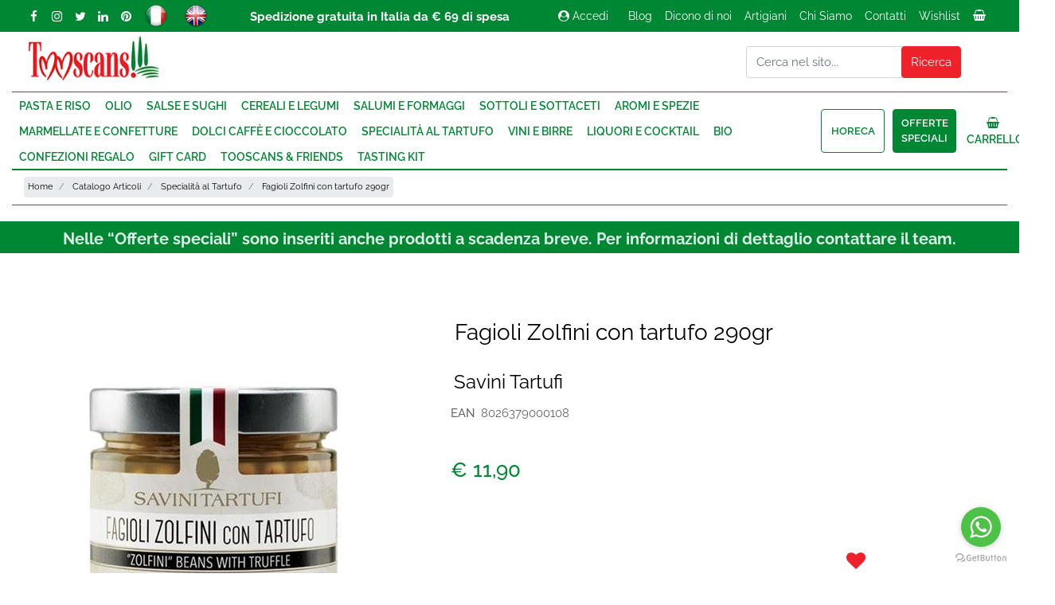

--- FILE ---
content_type: text/html; charset=utf-8
request_url: https://www.tooscans.it/it/fagioli-zolfini-con-tartufo-290gr
body_size: 30445
content:
<!DOCTYPE html>
<html lang="it">
	<head>
		<meta charset="UTF-8">
		<meta name="viewport" content="width=device-width, initial-scale=1, shrink-to-fit=no">
		<meta http-equiv="X-UA-Compatible" content="IE=edge" />
		<!-- Social Meta Tags --><!-- Schema.org markup for Google+ --><meta itemprop="name" content="Fagioli Zolfini con tartufo 290gr - Specialità al Tartufo - Tooscans"><meta itemprop="description" content="Fagioli Zolfini con tartufo 290gr Ideali da affiancare a secondi piatti della cucina toscana dal pesce bianco alla carne, ma anche semplicemente con un filo d’olio extravergine a crudo. " /><meta itemprop="image" content="https://www.tooscans.it/ProductsResources/824/S-T-013_0_pr.jpeg" /><!-- Twitter Card data --><meta name="twitter:card" content="product" /><meta name="twitter:title" content="Fagioli Zolfini con tartufo 290gr - Specialità al Tartufo - Tooscans" /><meta name="twitter:description" content="Fagioli Zolfini con tartufo 290gr Ideali da affiancare a secondi piatti della cucina toscana dal pesce bianco alla carne, ma anche semplicemente con un filo d’olio extravergine a crudo. " /><meta name="twitter:image" content="https://www.tooscans.it/ProductsResources/824/S-T-013_0_pr.jpeg" /><!-- Open Graph data --><meta property="og:title" content="Fagioli Zolfini con tartufo 290gr - Specialità al Tartufo - Tooscans" /><meta property="og:type" content="product.item" /><meta property="og:url" content="https://www.tooscans.it/it/fagioli-zolfini-con-tartufo-290gr" /><meta property="og:image" content="https://www.tooscans.it/ProductsResources/824/S-T-013_0_pr.jpeg" /><meta property="og:description" content="Fagioli Zolfini con tartufo 290gr Ideali da affiancare a secondi piatti della cucina toscana dal pesce bianco alla carne, ma anche semplicemente con un filo d’olio extravergine a crudo. " /><meta property="og:site_name" content="Tooscans" /><!-- Social Meta Tags -->
		<link rel="canonical" href="https://www.tooscans.it/it/fagioli-zolfini-con-tartufo-290gr" />
<meta name="keywords" content="Fagioli Zolfini con tartufo 290gr" />
<meta name="description" content="Fagioli Zolfini con tartufo 290gr Ideali da affiancare a secondi piatti della cucina toscana dal pesce bianco alla carne, ma anche semplicemente con un filo d’olio extravergine a crudo. " />
		<meta name="generator" content="Passweb - Il Cms di Passepartout - https://www.passepartout.net/software/passweb" />
		<link rel=preconnect href="https://connect.facebook.net">
		<link rel=preconnect href="https://www.facebook.com">
		<title>Fagioli Zolfini con tartufo 290gr - Specialità al Tartufo - Tooscans</title>
<link rel="shortcut icon" href="/Resources/img/favicon.png" />


		<link rel="stylesheet" href="/Static/2023B.67/Scripts/bootstrap-4.4.1.min.css">
		<link type="text/css" rel="stylesheet" href="/Static/2023B.67/Web/MDBPro/css/mdb.css" />
		<link rel="stylesheet" href="/Static/2023B.67/Scripts/font-awesome-4.7.0.min.css" />
		<link type="text/css" rel="stylesheet" href="/Static/2023B.67/Web/common/css/css_all-responsive.css" />


			<link type="text/css" rel="stylesheet" href="/Themes/custom/style/17/custom.css?1768468597" />
	
			
							<link href="/Themes/custom/style/17/components.css?1767716009" type="text/css" rel="stylesheet" />
						
		
		<link href="/Resources/css/animate.css" type="text/css" rel="stylesheet" />
		<link type="text/css" rel="stylesheet" href="/Static/2023B.67/Web/common/css/wizard-theme-responsive/jquery-1.13.3-ui.min.css" />
		<link type="text/css" rel="stylesheet" href="/Static/2023B.67/Web/common/css/jquery.mmenu.all.css" />


<style type="text/css">/*GESTIONE POP UP DI AVVISO PASSWEB*/div.jGrowl {    height: 100%;    background-color: rgba(0, 0, 0, 0.4);}.tongue div.jGrowl {    height: auto;    background-color: transparent;}.tongue div.jGrowl div.jGrowl-notification {display:inline-block;}body>div.jGrowl.center .jGrowl-notification {    margin-top:5%;}.jgrowlblack {    border:1px solid $$Oro$$!important;    max-width: 500px !important;    padding: 20px !important;    box-sizing: border-box !important;    width: auto !important;}div.message {    float:left;    width:100%;    font-size:14px !important;}.jgrowlblack .row>[class*="col-"] {margin-bottom:10px;}.jgrowlblack .close i {    width: 30px;    height: 30px;    text-align: center;    line-height: 30px;    border-radius: 50%;    background-color: #333;    color:#fff;}.titoloPopUp, .prezzoPopUp {    text-align: center;}.titoloPopUp {margin-top:-35px;margin-bottom:20px;}.titoloPopUp hr {width: 100px;}.prezzoPopUp {font-size:2rem ;color:#008733 !important;}.titoloPopUp .labelTitolo {    margin-bottom:0px;     color: #95d8a6;    font-size: 16px;    border: 1px solid;    margin: 20px;}.titoloPopUp .valoreTitolo {color:#008733}.imgPopUp img {max-width:100px;}a.pulsantePopUp {    display: inline-block;    width: 100%;    float: left;    text-align: center;    /*line-height: 40px;*/    margin-bottom: 8px;    background-color: #fff;    font-size: 1rem;    color: #008733;  border: 1px solid #008733;    padding: 7px 0;}a.pulsantePopUp i{    margin-right:10px;}a.pulsantePopUp:hover {    background-color:#008733;    color:#fff;}/*FINE GESTIONE POP UP DI AVVISO PASSWEB*//* miei stili */.bordo-menu li a:first-child{  transition: all 0.4s ease-out;}@media only screen and (max-width: 576px){.ridimensiona-h3 h3{font-size: 2rem!important;  }    .ridimensiona-h2 h2{font-size: 2.2rem!important;  }}@media only screen and (max-width: 992px){  .hover-titoletto{  height: 200px!important;  }}/*.hover-titoletto h3{transition: all 0.2s ease-in-out;}.hover-titoletto p{transition: all 0.2s ease-in-out;}.hover-titoletto:hover h3 {font-size: 2.8rem!important;    }.hover-titoletto:hover p {font-size: 28px;      color: #B72758;}*/.hover-titoletto a, .hover-titoletto h3{transition: all 0.2s ease-in-out;  color: #ffffff!important;}.hover-titoletto:hover h3 a {font-size: 2.8rem!important;    }.hover-titoletto:hover p a {font-size: 28px;      color: #B72758!important;  }/* allinea aggiunta carrello */.testoPulsante{    width: 100%;    display: inline-block;    font-size: 13px;    position: relative;    top: -10px;}.allinea-aggiunta-carrello div div div{  display: inline-block!important;    width: 100%;    text-align: center;}/* back to top */#back-to-top {    position: fixed;    bottom: 90px;    right: 40px;    z-index: 9999;    width: 32px;    height: 32px;    text-align: center;    line-height: 30px;    color: #444;    cursor: pointer;    border: 0;    border-radius: 2px;    text-decoration: none;    transition: opacity 0.2s ease-out;    opacity: 0;}/*#back-to-top:hover {    background: #196CBD;}*/#back-to-top.show {    opacity: 1;}#content {    height: 2000px;}.no-flex{display: block!important;}.hover-secondario:hover {background-color: #ef222b!important;}.font-awesone-mobile{font-size: 24px!important;}.no-gutter>.row.ecCartCustomComp-cartTableRow>div{padding: 0px!important;}/*PAGINA MAPPA SITO*/.menuMappa::before {    content: ' ';}.menuMappa li ul::before {    content: '';    position: absolute;    width: 1px;    height: 100%;    /*top: 11px;    left: 0;*/    background-color: #008733;}.menuMappa li ul li::before {    content: '';    position: absolute;    width: 40px;    height: 1px;    /*top: 11px;    left: 0;*/    background-color: #008733;}.menuMappa li a {text-transform:lowercase;}@media only screen and (min-width: 1200px){  .solo-medium{  display: none!important;  }}@media only screen and (max-width: 992px){  .sticky-placeholder{  height: 0px!important;  }}@media only screen and (max-width: 1024px){  .adatta-mobile{  margin-bottom: 2rem!important;    border-top: none!important;  } }/*.pw-sticky{    -webkit-transition: padding-bottom 0.2s ease-in;    -moz-transition: padding-bottom 0.2s ease-in;    -o-transition: padding-bottom 0.2s ease-in;    transition: padding-bottom 0.2s ease-in;}*/.pw-sticky {    /*padding-bottom:75px;*/  z-index:60;}@media only screen and (max-width: 992px){  .pw-sticky {padding-bottom:0px;z-index:60; }}.logoSticky {    display: none;}.pw-sticky .logoSticky {    display: block !important;}@media only screen and (min-width: 1200px) and (max-width: 1278px){  .pw-sticky ul li a{  font-size: 15px!important;  padding-left: 10px!important;      padding-right: 10px!important;  }}/* per menu laterale catalogo mobile *//*.pw-sticky #ecCatalogsearchandfilter_11559{margin-bottom: -60px;} *//* fine */ /* per menu laterale offerte mobile */ /*#container_37090mancante{padding-bottom: 0px!important;}*//* fine */.bottone-collapse{color: #ffffff;  background-color: #008733;  width: 100%;  padding: 10px 0px;  margin-bottom: 15px;}.bottone-collapse{  background-color: #ef222b;}/* logout */@media only screen and (max-width: 768px){  #logout_10659{  position: relative;  top: -35px;  left: 100%;  }}/* fine *//*#websiteContainer .fa{color: #ef222b;}#websiteContainer .fa:hover{color: #008733;}.ecOfferboxComp .fa{color: #ef222b;}.ecOfferboxComp .fa{color: #ef222b;}*/.icona-principale{color: #008733!important;}.icona-principale:hover{color: #ef222b!important;}.icona-secondaria{color: #ef222b!important;}.icona-secondaria{color: #008733!important;}.icona-principale-non-hover{color: #008733!important;}.icona-secondaria-non-hover{color: #ef222b!important;}.icona-bianca{color: #ffffff!important;}.back-to-top{  color: #ffffff;    background-color: #008733;}.back-to-top:hover{background-color: #ef222b;}.background-principale{    background-color: #008733;}.va-a-capo .votingText{white-space: normal!important;}/* slider */@media only screen and (max-width: 992px){  .adatta-slider{  min-height: 360px!important;  }   .sliderComp-section > .container-fluid{  min-height: 360px!important;  }  .sliderComp-section h3{  font-size: 2rem!important;  }  .sliderComp-section p{  font-size: 1.4rem!important;  }  .adatta-slider .paragraphComp {padding-top: 25px !important;  }  #container_1055mancante{  height: 0px!important;min-height: 0px!important;  }    /*  .adatta-slider .paragraphComp-content{  padding: 25px 20px 0 20px !important;  }*/  /*.paragraphComp{  padding: 0px 20px 5px 20px !important;  }*/  .slick-list {  height: 360px!important;  }      .draggable{  height: 360px!important;  }  }/* fine slider */@media only screen and (max-width: 576px){  .sliderComp-section h3{  font-size: 2rem!important;  }  .sliderComp-section p{  font-size: 1rem!important;  }}@media only screen and (max-width: 992px){  /* aggiustamento logo */  #container_10655{padding-bottom: 0px;    padding-top: 0px;  }}/* scheda prodotto */.ecConfiguratorComp select{width: 100%!important;}.ecFieldaddtocartComp .row-quantity>div>* label{min-width: 100px!important;}/* fine *//*#jarallax-container-0 > div{background-position: 30% 100px!important}*//* top menu accedi *//*@media only screen and (width: 992px){  #paragraph_10647,    #paragraph_39127mancante {  padding: 0 10px!important;  }    #paragraph_992mancante{  padding: 0 10px!important;width: 115px!important;  }}*//* fine */.ecFieldcomments-textarea_container{display: block!important;}.ecFieldcomments-textarea_container > .media-body{margin-top: 10px;}@media (min-width: 1200px){  .bs-container {  max-width: 1400px!important;  }}.form-control:focus {    box-shadow: none!important;}:focus{outline: none!important;}.ecFieldcommentsComp-comment_container textarea{  height: 100px!important;}#searchandfilter_1023mancante-divform input[type=text]{width: 160px;}#searchandfilter_1023mancante .formfield_button input{margin-left: 0px!important;}@media (max-width: 992px){  .ecFieldnavigationproductsComp {  width: 100px!important;  }}/*.modal .modal-body {    max-height: 420px!important;    overflow-y: auto!important;}*//*.modal-dialog{    overflow-y: initial !important}.modal-body{    height: 700px;    overflow-y: auto;}*/.offcanvas .list-group-item {  border: 0px solid #fff!important;}[class*="menuComp"] li li {    z-index: 500!important;}.adatta-sticky-offerte.pw-sticky{padding-top: 15px;}/*@media only screen and (min-width: 993px){  .ecCartCustomComp-cartTableRow:nth-child(1) label.title{display: none!important;  }}*//*.ecCartCustomComp-cartTableRow:nth-child(1) label.title{display: none!important;}@media only screen and (min-width: 1200px){  .ecCartCustomComp-cartTable .ecCartCustomComp-cartTableRow .ecFieldpriceComp,  .ecCartCustomComp-cartTable .ecCartCustomComp-cartTableRow .ecFieldquantityComp {  height: 91%!important;  }}@media only screen and (min-width: 993px) and (max-width: 1200px){  .ecCartCustomComp-cartTable .ecCartCustomComp-cartTableRow .ecFieldpriceComp,  .ecCartCustomComp-cartTable .ecCartCustomComp-cartTableRow .ecFieldquantityComp {  height: 93%!important;  }}@media only screen and (min-width: 992px){.ecCartCustomComp-cartTableRow:nth-child(2) .ecFieldpriceComp, .ecCartCustomComp-cartTableRow:nth-child(2) .ecFieldquantityComp, .ecCartCustomComp-cartTableRow:nth-child(2) > .ecCartCustomComp-section > div.ecFieldtextComp {height: calc(100% - 40px)!important;}}*/.pw-sticky.menu-laterale{padding-bottom: 60px;}.mm-menu .mm-btn:after, .mm-menu .mm-btn:before {    border-color: #fff !important;}.mm-clear:before, .mm-close:before {    right: 13px !important;}.mm-clear:after, .mm-clear:before, .mm-close:after, .mm-close:before {    width: 10px !important;    height: 10px !important;}.mm-menu .mm-btn:after, .mm-menu .mm-btn:before {    border-color: #ffffff;}.keepreading .card-link:hover{background-color: #008733 !important;  color: #ffffff !important;}a{transition: color 0.1s ease-in, background-color 0.1s ease-in;}[class*="menuComp"].listresponsive li>i {  float: right;}/* EFFETTI MENU PRINCIPALE */li.more > a::after {position: relative;  float: right;    font-size: 40px;    transition: .5s transform ease;    line-height: 25px;  content: '\f107';    display: inline-block;    font: normal normal normal 18px/1 FontAwesome !important;    text-rendering: auto;    -webkit-font-smoothing: antialiased;}li.more > a:hover::after {transform: rotate(270deg);}.bordo-menu > li > ul {  transition: 0.3s margin ease, 0.3s opacity ease;margin-top: 15px!important;  opacity: 0!important;}.bordo-menu > li:hover > ul {margin-top: 0px!important;  opacity: 1!important;}/* carrello */.ecCartCustomComp-cartButton .ecCartCustomComp-catalogLink {background-color: #ef222b!important;  transition: background-color .15s ease-in-out;}.ecCartCustomComp-cartButton .ecCartCustomComp-catalogLink:hover {background-color: #008733!important;}.ecCartCustomComp-cartButton .ecCartCustomComp-checkoutLink {background-color: #008733!important;  transition: background-color .15s ease-in-out;  width: 100%;}/*.ecCartCustomComp-cartButton .ecCartCustomComp-checkoutLink:hover {background-color: #ef222b!important;}*/.ecCartCustomComp-applyVoucherQuote a:hover{background-color: #ef222b!important;  color: #ffffff!important;}/*@media only screen and (min-width: 993px){  .ecCartCustomComp-cartTableRow:nth-child(2) label.title{display: block!important;  }  .ecCartCustomComp-cartTableRow label.title{  display: none!important;  }}@media only screen and (min-width: 992px){.ecCartCustomComp-cartTableRow:nth-child(2) .ecFieldpriceComp, .ecCartCustomComp-cartTableRow:nth-child(2) .ecFieldquantityComp, .ecCartCustomComp-cartTableRow:nth-child(2) > .ecCartCustomComp-section > div.ecFieldtextComp {height: calc(100% - 40px)!important;}}*//* registrazione utente */.indirizzo-secondario {display:none;}.show {display:block !important;}/* filtri sticky */@media (min-width: 1200px){.wrapperFiltri .pw-collapse-button {display: none;}.wrapperFiltri .pw-collapse-target {display: block;opacity: 1;}/*.wrapperFiltri.pw-sticky{padding-bottom: 60px!important;}*/}@media (max-width: 1200px){.wrapperFiltri {background: #fff;  padding: 5px;    text-align: center;}.wrapperFiltri button {  width: 100%;  background: #008733 !important;  color: #fff !important;  margin-top: 1px;}.wrapperFiltri ul,.wrapperFiltri h4,.wrapperFiltri .paragraphComp-content{  text-align: left!important;}.wrapperFiltri.pw-sticky{  margin-top: 0px!important;}}@media (max-width: 991px){.wrapperFiltri.pw-sticky{  margin-top: -25px!important;}}.wrapperFiltri.pw-sticky,.wrapperFiltri-offerte.pw-sticky {margin-top: 15px;}@media (min-width: 992px) and (max-width: 1200px){.wrapperFiltri.pw-sticky {top: 131px !important;}}@media (max-width: 992px){.wrapperFiltri.pw-sticky {top: 72px !important;}}/*.wrapperFiltri.pw-sticky .collapse{  padding-bottom: 60px!important;}*/@media (min-width: 1200px){.wrapperFiltri-offerte .pw-collapse-button {display: none;}.wrapperFiltri-offerte .pw-collapse-target {display: block;opacity: 1;}}@media (max-width: 1200px){.wrapperFiltri-offerte {background: #fff;  padding: 5px;    text-align: center;}.wrapperFiltri-offerte button {  width: 100%;  background: #008733 !important;  color: #fff !important;}.wrapperFiltri-offerte ul,.wrapperFiltri-offerte h4,.wrapperFiltri-offerte .paragraphComp-content{  text-align: left!important;}.wrapperFiltri-offerte.pw-sticky{  margin-top: 0px!important;}}@media (max-width: 991px){.wrapperFiltri-offerte.pw-sticky{  margin-top: -25px!important;}}@media (min-width: 992px) and (max-width: 1200px){.wrapperFiltri-offerte.pw-sticky {top: 131px !important;}}@media (max-width: 992px){.wrapperFiltri-offerte.pw-sticky {top: 72px !important;}}/*.wrapperFiltri-offerte.pw-sticky .collapse{  padding-bottom: 60px!important;}*//* carrello */ @media only screen and (min-width: 993px){  .ecCartCustomComp-cartTableRow:nth-child(2) label.title{display: block!important;  }  .ecCartCustomComp-cartTableRow label.title{  display: none!important;  }}@media only screen and (min-width: 992px){.ecCartCustomComp-cartTableRow:not(:first-child):not(:nth-child(2))  > div > div {height: 100%!important;}}@media only screen and (min-width: 992px){.ecCartCustomComp-cartTableRow:nth-child(2) .ecFieldpriceComp, .ecCartCustomComp-cartTableRow:nth-child(2) .ecFieldquantityComp, .ecCartCustomComp-cartTableRow:nth-child(2) > .ecCartCustomComp-section > div.ecFieldtextComp {height: calc(100% - 40px)!important;}}.ecCartCustomComp-cartTable .ecCartCustomComp-cartTableRow {border-top: 1px solid #ddd!important;}@media only screen and (min-width: 992px) and (max-width: 1200px){.ecCartCustomComp-cartTable .rowUnit,.ecCartCustomComp-cartTable .textfield,  .ecCartCustomComp-cartTable .price {font-size: 16px!important;}}/*@media only screen and (max-width: 992px){.ecCartCustomComp-cartTableRow .ecFieldquantityComp,  .ecCartCustomComp-cartTableRow .ecFieldpriceComp,  .ecCartCustomComp-cartTableRow .ecFieldtextComp {padding-top: 0px!important;padding-bottom: 0px!important;}}*/.stile-link {font-weight: bold!important;  text-decoration: underline!important;}@media (max-width:768px) {.back-to-top {display: none!important;}} /* home */@media (max-width: 992px) {.bordi-mobile .paragraphComp {border-left: 0px solid rgb(0, 0, 0)!important;border-right: 0px solid rgb(0, 0, 0)!important;}/*.bordi-mobile .ColumnComp {min-height: 250px!important;}*/}@media (max-width: 992px) {.postato-da {  max-width: 135px!important;}}.ecConfiguratorComp .configurator_control label{margin-bottom: 0px!important;}@media (max-width: 992px) {.margine-mobile {margin-top: 20px;}}ul.share-buttons {  list-style: none;  padding: 0;margin:0;}ul.share-buttons li{  display: inline;}ul.share-buttons i {       -webkit-transition: all 0.5s ease;    -moz-transition: all 0.5s ease;    -o-transition: all 0.5s ease;    transition: all 0.5s ease;    background-color: transparent;    color: #ffffff;    width: 25px;    height: 20px;    line-height: 20px;    text-align: center;    border-radius: 50%;     }.social-testata ul i {   font-size: 15px;  margin-left: 0px;}.social-footer ul i {   font-size: 26px;  margin-left: 20px;}.social-testata ul i:hover {color: #ef222b !important;}@media only screen and (min-width: 1200px){.zoom-banner figure:hover img {transform: scale(1.1);filter: brightness(0.8); transition: 0.6s all ease;}}.zoom-banner .ColumnComp {overflow: hidden;}.zoom-banner figure figcaption {position: absolute;  bottom: 0px;  /*opacity: 0;  */  width: 100%;  transition: 0.3s all linear;    color: #ffffff;    font-size: 22px;    padding-bottom: 5px;    padding-top: 5px;    text-align: center;    text-transform: uppercase;  padding-bottom: 15px;  padding-top: 15px;} @media only screen and (min-width: 1200px){.zoom-banner figure:hover figcaption {filter: brightness(1.1);/*background-color: *//*opacity: 1;  padding-bottom: 15px;padding-top: 15px;*/} }@media only screen and (max-width: 1200px){.zoom-banner figure figcaption {position: absolute;bottom: 0px;opacity: 1;  width: 100%;transition: 0.3s all linear;  color: #ffffff;font-size: 16px;padding-bottom: 10px;padding-top: 10px;text-align: center;} }.pw-collapse-target {transition: 0.2s all ease !important;}.mm-menu {        color: rgb(0, 0, 0) !important;}.zoom-banner p {font-size: 24px;  color: #ef222b;  transition: 0.3s all ease;}.zoom-banner h4 {font-size: 26px;  color: #008733;  transition: 0.3s all ease;}.zoom-banner .ColumnComp .containerComp:hover p {font-size: 30px;}.zoom-banner .ColumnComp .containerComp:hover h4 {font-size: 34px;}/* homepage */.ecOfferboxComp .ecOfferboxComp-header:before,.centra-titolo .ecPopularityComp-header:before {    content: " ";    position: absolute;    top: 23px;    height: 1px;    width: 20vw;    background: #D9D9D9;    left: 30px;}.ecOfferboxComp .ecOfferboxComp-header:after,.centra-titolo .ecPopularityComp-header:after {   content: " ";    position: absolute;    top: 23px;    height: 1px;    width: 20vw;    background: #D9D9D9;    right: 30px;}@media (max-width: 768px) {   .ecOfferboxComp .ecOfferboxComp-header:before,  .ecOfferboxComp .ecOfferboxComp-header:after,  .centra-titolo .ecPopularityComp-header:before,  .centra-titolo .ecPopularityComp-header:after {/*width: 13vw;*/display: none;  }}.ecCatalogsearchandfilterComp-formfields .ui-menu-item:hover,.ecCatalogsearchandfilterComp-formfields .ui-menu-item:focus,.ecCatalogsearchandfilterComp-formfields .ui-menu-item:active,.ecCatalogsearchandfilterComp-formfields .ui-menu-item:visited,.ecCatalogsearchandfilterComp-formfields .ui-menu-item:focus-within{background-color: #008733 !important;color: #fff!important;}.ecCatalogsearchandfilterComp-formfields .ui-menu .ui-menu-item-wrapper.ui-state-active{background-color: #008733 !important;color: #fff!important;}.transizione a {transition: all 0.4s ease-out;}#websiteFrame #websiteCredits {  height: 4vh;}.ecCheckoutCustomComp-accordion h3 a:hover {    color: #000000 !important;}/*.ecCheckoutCustomComp-linkconfirmckeckout a:hover {    background-color: #ffffff !important;    color: #008733 !important;}*/.ecCheckoutCustomComp-linkconfirmckeckout a {    background-color: #008733 !important;    color: #ffffff !important;}/*.pw-sticky.bordo-basso {  border-bottom: 1px solid #008733;}*/.address-edit:hover, .address-add:hover {  color: #ffffff !important;}.hover-principale .pw-collapsed {  background: #008733 !important;}.hover-principale .pw-collapsed .pw-collapse-button > span {  color: #ffffff !important;}@media (max-width: 576px) { .testata-top {min-height: 30px!important;padding-bottom: 5px!important;padding-top: 5px!important;}.logo-mobile {  margin-bottom: 5px!important;    margin-top: 5px!important;}}[class*="menuComp"] a {    font-size: 0.9rem;    font-weight: 600;}.ecMinicartComp div.card-body:first-child {  display: none !important;}.hover-collapse .pw-collapse-target {  transition: none!important;}@media (max-width: 1441px) {   .aggiusta-menu-1 > li > a {    padding-bottom: 5px !important;    padding-top: 5px !important;  }}@media (max-width: 1279px) {   .aggiusta-menu-3 {    width: 175px !important;      }    .aggiusta-menu-2 > li > a {  width: 95px !important;  }}.pdf a:hover {  color: #008733;  border: 1px solid #008733 !important;}/* CMS CONENUTI CORRELATI */@media (min-width: 768px) { .cmsRelatedcontentComp {display: flex;}  .cmsRelatedcontentComp .cmsRelatedcontentComp-row {width: 50%;float: left;}}/* top header */@media (max-width: 576px) { .adatta-img img {width: 25px !important;margin-top: -4px !important;}}@media (max-width: 576px) {   .adatta-slider .paragraphComp {  margin-left: -15px !important;  }}.linee h4:before {  content: "";    left: 25px;    top: 10px;    position: absolute;    border-left: 6vw solid #000;    height: 1px;}.linee h4:after {  content: "";    right: 25px;    top: 10px;    position: absolute;    border-right: 6vw solid #000;    height: 1px;}.link-checkout {  text-decoration: underline !important;}.link-checkout:hover {  color: #008733;}.userregistrationComp .typeaccount {  transform: scale(1.5);}.userregistrationComp .accounttype > label {  margin-left: 20px;}#ecCheckoutCustomComp-checkcondition {  transform: scale(1.3);}.details_cost { display:block !important; }.alert-info {    color: #000000;    background-color: #F4F4F4;    border-color: #F4F4F4;}span.link_details {  display: none;}.h1-navigazione h1 {  font-size:15px !important;  margin-bottom:0px !important;}@media (max-width:768px) {  .testo-landing-mobile .paragraphComp-content {font-size:25px !important;}}.link-mobile-horeca a {  font-weight: bold !important;  color: #008733 !important;}.a-capo {word-break: break-word;}@media (min-width: 768px) {.a-capo table {width: 500px !important;}}@media (max-width: 576px) {.adatta-slider .slide1 {background-image: url(/Resources/slide/inverno-toscana-1.jpg) !important;}.adatta-slider .slide2 {background-image: url(/Resources/slide/slide-2-pane-olio.webp) !important;}.adatta-slider .slide3 {background-image: url(/Resources/slide/slide-3-chili-1.webp) !important;}.adatta-slider .slide4 {background-image: url(/Resources/slide/slide-4-toscana.webp) !important;}}/*testo GDPR MAILCHIMP*/.piedechimp .mc_marketing_permission {color: #fff; font-size: 12px;}.piedechimp .mc-gdprLegal a{font-weight:bold; color: #ffffff;  text-decoration: underline;}/* FACEBOOK LIKE */.fb-like.fb_iframe_widget span {  width: 215px !important;}.fb-like.fb_iframe_widget span iframe {  width: 215px !important;}</style>
		<link href="/Fonts/raleway/raleway.css" type="text/css" rel="stylesheet" /><link href="/Fonts/roboto/roboto.css" type="text/css" rel="stylesheet" />

		<!--		        		        

				        		        		        		        		        		        		        		        		        		        		        		          <title>Tooscans</title>
				        		        		        		        		        		        		        		        		        		        		        		        		        		          <meta property="og:url"           content="https://www.facebook.com/Tooscans/" />
				        		        		        		        		        		        		        		        		        		        		        		        		        		          <meta property="og:type"          content="website" />
				        		        		        		        		        		        		        		        		        		        		        		        		        		          <meta property="og:title"         content="Tooscans" />
				        		        		        		        		        		        		        		        		        		        		        		        		        		          <meta property="og:description"   content="Your description" />
				        		        		        		        		        		        		        		        		        		        		        		        		        		        
				        		        		        		        		        		        		        		        		        		        		        		        -->
				        		        		        		        		        		        		        		        		        		        		        		        		        	
				        		        <!-- TrustBox script -->
				        		        <script type="text/javascript" 
				        		        src="//widget.trustpilot.com/bootstrap/v5/tp.widget.bootstrap.min.js" 
				        		        async></script>
				        		        <!-- End TrustBox script -->	        
		<!-- Facebook Pixel Code -->
		<script>
		!function(f,b,e,v,n,t,s){if(f.fbq)return;n=f.fbq=function(){n.callMethod?
		n.callMethod.apply(n,arguments):n.queue.push(arguments)};if(!f._fbq)f._fbq=n;
		n.push=n;n.loaded=!0;n.version='2.0';n.queue=[];t=b.createElement(e);t.async=!0;
		t.src=v;s=b.getElementsByTagName(e)[0];s.parentNode.insertBefore(t,s)}(window,
		document,'script','https://connect.facebook.net/en_US/fbevents.js');

		fbq('init', '2915614985121225');
		fbq('set','agent','tmgoogletagmanager', '2915614985121225');
		fbq('track', "PageView");
		</script>
		<noscript><img height="1" width="1" style="display:none"
		src="https://www.facebook.com/tr?id=2915614985121225&ev=PageView&noscript=1"
		/></noscript>
		<!-- End Facebook Pixel Code -->

		<!-- Hotjar Tracking Code for https://tooscans.it -->
		<script>
		    (function(h,o,t,j,a,r){
		        h.hj=h.hj||function(){(h.hj.q=h.hj.q||[]).push(arguments)};
		        h._hjSettings={hjid:1408230,hjsv:6};
		        a=o.getElementsByTagName('head')[0];
		        r=o.createElement('script');r.async=1;
		        r.src=t+h._hjSettings.hjid+j+h._hjSettings.hjsv;
		        a.appendChild(r);
		    })(window,document,'https://static.hotjar.com/c/hotjar-','.js?sv=');
		</script>





	</head>
	<body id="page_2666" data-page="2666" class="  body-loading ">
		<!-- Google Tag Manager (noscript) -->
		<noscript><iframe src="https://www.googletagmanager.com/ns.html?id=GTM-KLXSMJN"
		height="0" width="0" style="display:none;visibility:hidden"></iframe></noscript>
		<!-- End Google Tag Manager (noscript) -->
		<div id="websiteContainer" itemscope itemtype="http://schema.org/Product">
			<div id="websiteFrame">
				<div id="columns"  >
					<div id="middleColumn" class="container  ">
							<div   id="container_10639"  class="  containerComp testata-top container-fluid stickyContent   "  data-sticky-top='0' data-sticky-stop=''  >
									
									<div   id="container_10640"  class="  containerComp  bs-container d-flex justify-content-between   "  >
											
											<div   id="container_10641"  class="  containerComp  container-fluid no-gutter d-flex justify-content-between   "  >
													
													<div   id="html_10642"  class="  htmlComp social-testata container-fluid no-gutter d-flex mr-auto   "  >
													<ul class="share-buttons">
													  <li><a href="https://www.facebook.com/Tooscans/" target="_blank" title="Segui la nostra pagina Facebook">
													    <i class="fa fa-facebook" aria-hidden="true"></i>
													    </a>
													  </li>  
													  <li><a href="https://www.instagram.com/tooscans/" target="_blank" title="Segui la nostra pagina Instagram">
													    <i class="fa fa-instagram" aria-hidden="true"></i>
													    </a>
													  </li>
													  <li><a href="https://twitter.com/tooscans?s=08" target="_blank" title="Segui la nostra pagina Twitter">
													    <i class="fa fa-twitter" aria-hidden="true"></i>
													    </a>
													  </li>
													  <li><a href="https://www.linkedin.com/company/tooscans" target="_blank" title="Segui la nostra pagina LinkedIn">
													    <i class="fa fa-linkedin" aria-hidden="true"></i>
													    </a>
													  </li>
													  <li><a href="https://www.pinterest.it/Tooscans" target="_blank" title="Seguici su Pinterest">
													    <i class="fa fa-pinterest" aria-hidden="true"></i>
													    </a>
													  </li>
													</ul>
													</div>
													
													
													<div   id="imagelink_10643"  class="  imagelinkComp adatta-img container-fluid d-flex mr-auto   "  >
														<a href="/it/fagioli-zolfini-con-tartufo-290gr"   >
																<figure class="figure">
																	<picture>
																		<source data-srcset="/Resources/img/italy.webp" type="image/webp" class="srcwebp">
													
																	<img src="[data-uri]" data-src="/Resources/img/italy.png" class="lazyload figure-img img-fluid" width="40" height="40" alt="Italiano" title="Italiano"  />
																	</picture>
																</figure>
														</a>
													</div>
													
													
													<div   id="imagelink_10644"  class="  imagelinkComp adatta-img container-fluid d-flex mr-auto   "  >
														<a href="/en/truffle-flavoured-zolfino-beans-290gr"   >
																<figure class="figure">
																	<picture>
																		<source data-srcset="/Resources/img/united-kingdom.webp" type="image/webp" class="srcwebp">
													
																	<img src="[data-uri]" data-src="/Resources/img/united-kingdom.png" class="lazyload figure-img img-fluid" width="40" height="40" alt="English" title="English"  />
																	</picture>
																</figure>
														</a>
													</div>
													
													
													
											
											</div>
											
											
											<div   id="paragraph_10645"  class=" hidden-lg-down  paragraphComp  animated-component container-fluid   " style="display: none;" data-animation="pulse" data-animation-delay="1" data-animation-duration="1"  >
											 
											<div class="paragraphComp-content">
												<span style="color:#ffffff;"><strong>Spedizione gratuita in Italia da € 69 di spesa&nbsp;</strong></span>
											</div>
											</div>
											
											
											<script type="text/javascript">
													if( document.readyState === 'complete' ){
														init__();
													}
													else
													{
														window.addEventListener('DOMContentLoaded', function() {
															(function($) {
																init__();
															})(jQuery);
														});
													}
											
													function init__(){
														$('#paragraph_10645.paragraphComp').show();
													}
											</script><div   id="container_10646"  class="  containerComp  container-fluid no-gutter d-flex justify-content-end   "  >
													
													<div   id="paragraph_10647"  class=" hidden-md-down  paragraphComp  container-fluid d-flex ml-auto   "  >
													 
													<div class="paragraphComp-content">
														<a class="modalPopup modalPopup cboxElement" href="/loadModal/2601"><i class="fa fa-user-circle" style="font-size: 14px;">&nbsp;</i>Accedi</a>
													</div>
													</div>
													
													
													<ul   id="menu_10651"  class=" hidden-md-down  menuComp   float nav    " data-menu='1' data-has-imageopenbranch='false' data-imageopenbranch='' data-has-imageclosebranch='false' data-imageclosebranch='' data-fadetime='0' data-has-openbranchonclick='false' data-openbranchonclick='0' data-keepbranchesopen='false' data-closeopenedbranch='false' data-onrequest=0 data-class-ul='nav ' >
															
																		<li id="menu_entry_10651_466" data-entry-id="menu_entry_10651_466" data-root-id="0" class="  nav-item">
																			<a href="/it/blog" target="_self"  class="nav-link  "    >
																				Blog 
																			</a>
																		</li>
																	
																		<li id="menu_entry_10651_467" data-entry-id="menu_entry_10651_467" data-root-id="0" class="  nav-item">
																			<a href="/it/dicono-di-noi" target="_self"  class="nav-link  "    >
																				Dicono di noi 
																			</a>
																		</li>
																	
																		<li id="menu_entry_10651_468" data-entry-id="menu_entry_10651_468" data-root-id="0" class="  nav-item">
																			<a href="/it/artigiani" target="_self"  class="nav-link  "    >
																				Artigiani 
																			</a>
																		</li>
																	
																		<li id="menu_entry_10651_462" data-entry-id="menu_entry_10651_462" data-root-id="0" class="  nav-item">
																			<a href="/it/chi-siamo" target="_self"  class="nav-link  "    >
																				Chi Siamo 
																			</a>
																		</li>
																	
																		<li id="menu_entry_10651_463" data-entry-id="menu_entry_10651_463" data-root-id="0" class="  nav-item">
																			<a href="/it/contatti" target="_self"  class="nav-link  "    >
																				Contatti 
																			</a>
																		</li>
																	
																		<li id="menu_entry_10651_464" data-entry-id="menu_entry_10651_464" data-root-id="0" class="  nav-item">
																			<a href="/it/catalogo-articoli/wishlist" target="_self"  class="nav-link  "    >
																				Wishlist 
																			</a>
																		</li>
																	
																		<li id="menu_entry_10651_465" data-entry-id="menu_entry_10651_465" data-root-id="0" class="  nav-item">
																			<a href="/it/catalogo-articoli/carrello" target="_self"  class="nav-link  "    >
																				<i class="fa fa-shopping-basket" style="font-size: 14px;">&nbsp;</i> 
																			</a>
																		</li>
																	
													
													
													</ul>
													
													
													
											
											</div>
											
											
											
									
									</div>
									
									
									
							
							</div>
							
							
							<header   id="container_10655"  class=" hidden-md-down  containerComp bordo-basso container-fluid no-gutter stickyContent   "  data-sticky-top='40' data-sticky-stop=''  >
									
									<div   id="ContainerRow_10656"  class="  ContainerRowComp  bs-container  "  >
											<div id="row_10656" class="row   ">
												<div   id="Column_10657"  class="  ColumnComp  col-xl-7 col-lg-6  d-inline-flex justify-content-start align-items-center   "  >
												<div   id="imagelink_10658"  class="  imagelinkComp  container-fluid   "  >
													<a href="/it"   >
															<figure class="figure">
																<picture>
																	<source data-srcset="/Resources/BackupFM/loghi/logo-tooscans.webp" type="image/webp" class="srcwebp">
												
																<img src="[data-uri]" data-src="/Resources/BackupFM/loghi/logo-tooscans.png" class="lazyload figure-img img-fluid" width="200" height="78" alt="logo-tooscans" title="logo-tooscans"  />
																</picture>
															</figure>
													</a>
												</div>
												
												
												
												</div>
												
												
												<div   id="Column_10660"  class=" hidden-md-down  ColumnComp  col-xl-5 col-lg-6  d-flex justify-content-end align-items-center   "  >
												<div   id="ecCatalogsearchandfilter_10662"  class="  ecCatalogsearchandfilterComp  formcontrol container-fluid   "  data-identifier="10662"  >
													<form method="post" id="ecCatalogsearchandfilter_10662-form" class="ecCatalogsearchandfilterComp-form d-flex justify-content-start" data-action="searchandfilter" data-filter-action="/it/catalogo-articoli" data-cascaded="true" >
														<div id="ecCatalogsearchandfilter_10662-divform" class="ecCatalogsearchandfilterComp-formfields form-group  order-1">
															<div   id="ecFieldfiltertext_10663"  class="  ecFieldfiltertextComp  container-fluid   "  >
															<!-- fulltextdata_10663 -->
															<div class="ecFieldfiltertextComp-field formfield_field " data-filter="1" data-has-cascaded="true" data-number-cascaded="-1" data-collector="ecCatalogsearchandfilter_10662" data-filter-action="/it/catalogo-articoli">
																<label class="" for="fulltextdata_10663"> </label>
																<div class="  formControl">	
																	<div class="filterControl ">
																		<input type="text" data-trackingname="fulltextdata" data-name="fulltextdata" name="fulltextdata_10663" id="fulltextdata_10663" class="fieldinput_10663 filter form-control " value="" placeholder="Cerca nel sito..." maxlength=""  />
																	</div>
																</div>
															</div>
																
															</div>
															
															
												
														</div>
														<div class="formfield_button form-group  order-2 ">
															<input role="button" id="ecCatalogsearchandfilter_10662-confirm" type="submit" value="Ricerca" class="btn"/>
														</div>
														<input type="hidden" name="form_sent" value="catalog_filter" />
													</form>
												</div>
												
												
												
												</div>
												
												
									
											</div>
									
									</div>
									
									
									
							
							</header>
							
							
							<header   id="container_10664"  class=" hidden-lg-up  containerComp logo-mobile bs-container no-gutter d-flex justify-content-center align-items-center   "  >
									
									<div   id="imagelink_10665"  class="  imagelinkComp  container-fluid   "  >
										<a href="/it"   >
												<figure class="figure">
													<picture>
														<source data-srcset="/Resources/img/logo.webp" type="image/webp" class="srcwebp">
									
													<img src="[data-uri]" data-src="/Resources/img/logo.png" class="lazyload figure-img img-fluid" width="165" height="73" alt="" title=""  />
													</picture>
												</figure>
										</a>
									</div>
									
									
									
							
							</header>
							
							
							<nav   id="container_10669"  class=" hidden-xl-up  containerComp menu-mobile bs-container no-gutter stickyContent   "  data-sticky-top='0' data-sticky-stop=''  >
									
									<div   id="ContainerRow_10670"  class="  ContainerRowComp  container-fluid no-gutter  "  >
											<div id="row_10670" class="row   ">
												<div   id="Column_10671"  class="  ColumnComp  col-xl-3 col-3  d-flex justify-content-center align-items-center   "  >
												<div id="menu_10672"  class="menu-Resp pw-responsive   " > <ul   class="  menuComp   offcanvas nav flex-column d-none   " data-menu='1' data-has-imageopenbranch='false' data-imageopenbranch='' data-has-imageclosebranch='false' data-imageclosebranch='' data-fadetime='0' data-has-openbranchonclick='false' data-openbranchonclick='0' data-keepbranchesopen='false' data-closeopenedbranch='false' data-onrequest=0 data-class-ul='nav flex-column d-none' >
												</ul>
												<div id="menu_10672_r" class="  menuComp  list-group offcanvas " data-menu='1' data-has-imageopenbranch='false' data-imageopenbranch='' data-has-imageclosebranch='false' data-imageclosebranch='' data-fadetime='0' data-has-openbranchonclick='false' data-openbranchonclick='0' data-keepbranchesopen='false' data-closeopenedbranch='false' data-onrequest=0 data-class-ul='nav flex-column d-none'>
														<div id="oc_button_10672">
															<a href='#r_oc_menu_10672' data-menu-button="true">
																	<i class="fa fa-bars offcanvas-button" aria-hidden="true"></i>
															</a>
														</div>
													<nav id="r_oc_menu_10672"  class="menu-offcanvas ">
														<ul class="list-group offcanvas">
												
												
													
															<li id="r_menu_entry_10672_474"  data-entry-id="menu_entry_10672_474" data-root-id="0" class="  list-group-item justify-content-between">
																			<a href="/it" target="_self"  class="list-group-item-action  "     id="ri_menu_entry_10672_474">
																	Home 
																</a>
															</li>
														
															<li id="r_menu_entry_10672_476"  data-entry-id="menu_entry_10672_476" data-root-id="0" class="  list-group-item justify-content-between">
																			<a href="/it/dicono-di-noi" target="_self"  class="list-group-item-action  "     id="ri_menu_entry_10672_476">
																	Dicono di noi 
																</a>
															</li>
														
															<li id="r_menu_entry_10672_477"  data-entry-id="menu_entry_10672_477" data-root-id="0" class="  list-group-item justify-content-between">
																			<a href="/it/artigiani" target="_self"  class="list-group-item-action  "     id="ri_menu_entry_10672_477">
																	Artigiani 
																</a>
															</li>
														
															<li id="r_menu_entry_10672_2613" data-loading="1" data-entry-id="menu_entry_10672_2613" data-root-id="469" class="  list-group-item justify-content-between">
																			<a href="/it/catalogo-articoli" target="_self"  class="list-group-item-action  "     id="ri_menu_entry_10672_2613">
																	Catalogo 
																</a>
																		<ul class="list-group offcanvas accordion-target" id="r_ul_menu_entry_10672_2613">
																		    
																		          <li id="r_menu_entry_10672_2685" data-loading="1" data-entry-id="menu_entry_10672_2685" data-root-id="469" class=" list-group-item justify-content-between">
																		            <a href="/it/catalogo-articoli/pasta-e-riso"   class="list-group-item-action   "      id="ri_menu_entry_10672_2685">
																		              Pasta e Riso
																		            </a>
																		                <ul class="list-group offcanvas accordion-target" id="r_ul_menu_entry_10672_2685">
																		                    
																		                          <li id="r_menu_entry_10672_2686"  data-entry-id="menu_entry_10672_2686" data-root-id="469" class=" list-group-item justify-content-between">
																		                            <a href="/it/catalogo-articoli/pasta-e-riso/pasta-tipica"   class="list-group-item-action   "      id="ri_menu_entry_10672_2686">
																		                              Pasta Tipica
																		                            </a>
																		                         </li>
																		                        
																		                          <li id="r_menu_entry_10672_2687"  data-entry-id="menu_entry_10672_2687" data-root-id="469" class=" list-group-item justify-content-between">
																		                            <a href="/it/catalogo-articoli/pasta-e-riso/pasta-aromatizzata"   class="list-group-item-action   "      id="ri_menu_entry_10672_2687">
																		                              Pasta Aromatizzata
																		                            </a>
																		                         </li>
																		                        
																		                          <li id="r_menu_entry_10672_2689"  data-entry-id="menu_entry_10672_2689" data-root-id="469" class=" list-group-item justify-content-between">
																		                            <a href="/it/catalogo-articoli/pasta-e-riso/pasta-di-legumi"   class="list-group-item-action   "      id="ri_menu_entry_10672_2689">
																		                              Pasta di legumi
																		                            </a>
																		                         </li>
																		                        
																		                </ul>
																		         </li>
																		        
																		          <li id="r_menu_entry_10672_2676" data-loading="1" data-entry-id="menu_entry_10672_2676" data-root-id="469" class=" list-group-item justify-content-between">
																		            <a href="/it/catalogo-articoli/olio"   class="list-group-item-action   "      id="ri_menu_entry_10672_2676">
																		              Olio
																		            </a>
																		                <ul class="list-group offcanvas accordion-target" id="r_ul_menu_entry_10672_2676">
																		                    
																		                          <li id="r_menu_entry_10672_2678"  data-entry-id="menu_entry_10672_2678" data-root-id="469" class=" list-group-item justify-content-between">
																		                            <a href="/it/catalogo-articoli/olio/olio-extravergine-oliva"   class="list-group-item-action   "      id="ri_menu_entry_10672_2678">
																		                              Olio Extravergine Oliva
																		                            </a>
																		                         </li>
																		                        
																		                          <li id="r_menu_entry_10672_2677"  data-entry-id="menu_entry_10672_2677" data-root-id="469" class=" list-group-item justify-content-between">
																		                            <a href="/it/catalogo-articoli/olio/oli-aromatizzati"   class="list-group-item-action   "      id="ri_menu_entry_10672_2677">
																		                              Oli Aromatizzati
																		                            </a>
																		                         </li>
																		                        
																		                </ul>
																		         </li>
																		        
																		          <li id="r_menu_entry_10672_2691" data-loading="1" data-entry-id="menu_entry_10672_2691" data-root-id="469" class=" list-group-item justify-content-between">
																		            <a href="/it/catalogo-articoli/salse-e-sughi"   class="list-group-item-action   "      id="ri_menu_entry_10672_2691">
																		              Salse e Sughi
																		            </a>
																		                <ul class="list-group offcanvas accordion-target" id="r_ul_menu_entry_10672_2691">
																		                    
																		                          <li id="r_menu_entry_10672_2692"  data-entry-id="menu_entry_10672_2692" data-root-id="469" class=" list-group-item justify-content-between">
																		                            <a href="/it/catalogo-articoli/salse-e-sughi/salse-e-sughi"   class="list-group-item-action   "      id="ri_menu_entry_10672_2692">
																		                              Salse e Sughi
																		                            </a>
																		                         </li>
																		                        
																		                          <li id="r_menu_entry_10672_2693"  data-entry-id="menu_entry_10672_2693" data-root-id="469" class=" list-group-item justify-content-between">
																		                            <a href="/it/catalogo-articoli/salse-e-sughi/salse-al-tartufo"   class="list-group-item-action   "      id="ri_menu_entry_10672_2693">
																		                              Salse al Tartufo
																		                            </a>
																		                         </li>
																		                        
																		                </ul>
																		         </li>
																		        
																		          <li id="r_menu_entry_10672_2705" data-loading="1" data-entry-id="menu_entry_10672_2705" data-root-id="469" class=" list-group-item justify-content-between">
																		            <a href="/it/catalogo-articoli/cereali-e-legumi"   class="list-group-item-action   "      id="ri_menu_entry_10672_2705">
																		              Cereali e Legumi
																		            </a>
																		                <ul class="list-group offcanvas accordion-target" id="r_ul_menu_entry_10672_2705">
																		                    
																		                          <li id="r_menu_entry_10672_2706"  data-entry-id="menu_entry_10672_2706" data-root-id="469" class=" list-group-item justify-content-between">
																		                            <a href="/it/catalogo-articoli/cereali-e-legumi/cereali-e-legumi"   class="list-group-item-action   "      id="ri_menu_entry_10672_2706">
																		                              Cereali e Legumi
																		                            </a>
																		                         </li>
																		                        
																		                          <li id="r_menu_entry_10672_2707"  data-entry-id="menu_entry_10672_2707" data-root-id="469" class=" list-group-item justify-content-between">
																		                            <a href="/it/catalogo-articoli/cereali-e-legumi/farine"   class="list-group-item-action   "      id="ri_menu_entry_10672_2707">
																		                              Farine
																		                            </a>
																		                         </li>
																		                        
																		                </ul>
																		         </li>
																		        
																		          <li id="r_menu_entry_10672_2694" data-loading="1" data-entry-id="menu_entry_10672_2694" data-root-id="469" class=" list-group-item justify-content-between">
																		            <a href="/it/catalogo-articoli/salumi-e-formaggi"   class="list-group-item-action   "      id="ri_menu_entry_10672_2694">
																		              Salumi e Formaggi
																		            </a>
																		                <ul class="list-group offcanvas accordion-target" id="r_ul_menu_entry_10672_2694">
																		                    
																		                          <li id="r_menu_entry_10672_2695"  data-entry-id="menu_entry_10672_2695" data-root-id="469" class=" list-group-item justify-content-between">
																		                            <a href="/it/catalogo-articoli/salumi-e-formaggi/salumi-toscani"   class="list-group-item-action   "      id="ri_menu_entry_10672_2695">
																		                              Salumi Toscani
																		                            </a>
																		                         </li>
																		                        
																		                          <li id="r_menu_entry_10672_2696"  data-entry-id="menu_entry_10672_2696" data-root-id="469" class=" list-group-item justify-content-between">
																		                            <a href="/it/catalogo-articoli/salumi-e-formaggi/formaggi"   class="list-group-item-action   "      id="ri_menu_entry_10672_2696">
																		                              Formaggi
																		                            </a>
																		                         </li>
																		                        
																		                </ul>
																		         </li>
																		        
																		          <li id="r_menu_entry_10672_2697"  data-entry-id="menu_entry_10672_2697" data-root-id="469" class=" list-group-item justify-content-between">
																		            <a href="/it/catalogo-articoli/sottoli-e-sottaceti"   class="list-group-item-action   "      id="ri_menu_entry_10672_2697">
																		              Sottoli e Sottaceti
																		            </a>
																		         </li>
																		        
																		          <li id="r_menu_entry_10672_2701" data-loading="1" data-entry-id="menu_entry_10672_2701" data-root-id="469" class=" list-group-item justify-content-between">
																		            <a href="/it/catalogo-articoli/aromi-e-spezie"   class="list-group-item-action   "      id="ri_menu_entry_10672_2701">
																		              Aromi e Spezie
																		            </a>
																		                <ul class="list-group offcanvas accordion-target" id="r_ul_menu_entry_10672_2701">
																		                    
																		                          <li id="r_menu_entry_10672_2702"  data-entry-id="menu_entry_10672_2702" data-root-id="469" class=" list-group-item justify-content-between">
																		                            <a href="/it/catalogo-articoli/aromi-e-spezie/sali-aromatizzati"   class="list-group-item-action   "      id="ri_menu_entry_10672_2702">
																		                              Sali Aromatizzati
																		                            </a>
																		                         </li>
																		                        
																		                </ul>
																		         </li>
																		        
																		          <li id="r_menu_entry_10672_2704"  data-entry-id="menu_entry_10672_2704" data-root-id="469" class=" list-group-item justify-content-between">
																		            <a href="/it/catalogo-articoli/marmellate-e-confetture"   class="list-group-item-action   "      id="ri_menu_entry_10672_2704">
																		              Marmellate e Confetture
																		            </a>
																		         </li>
																		        
																		          <li id="r_menu_entry_10672_2679" data-loading="1" data-entry-id="menu_entry_10672_2679" data-root-id="469" class=" list-group-item justify-content-between">
																		            <a href="/it/catalogo-articoli/dolci-caffe-e-cioccolato"   class="list-group-item-action   "      id="ri_menu_entry_10672_2679">
																		              Dolci Caffè e Cioccolato
																		            </a>
																		                <ul class="list-group offcanvas accordion-target" id="r_ul_menu_entry_10672_2679">
																		                    
																		                          <li id="r_menu_entry_10672_2681"  data-entry-id="menu_entry_10672_2681" data-root-id="469" class=" list-group-item justify-content-between">
																		                            <a href="/it/catalogo-articoli/dolci-caffe-e-cioccolato/biscotti-e-specialita"   class="list-group-item-action   "      id="ri_menu_entry_10672_2681">
																		                              Biscotti e Specialità
																		                            </a>
																		                         </li>
																		                        
																		                          <li id="r_menu_entry_10672_2680"  data-entry-id="menu_entry_10672_2680" data-root-id="469" class=" list-group-item justify-content-between">
																		                            <a href="/it/catalogo-articoli/dolci-caffe-e-cioccolato/torte-e-panettoni"   class="list-group-item-action   "      id="ri_menu_entry_10672_2680">
																		                              Torte e Panettoni
																		                            </a>
																		                         </li>
																		                        
																		                          <li id="r_menu_entry_10672_2682"  data-entry-id="menu_entry_10672_2682" data-root-id="469" class=" list-group-item justify-content-between">
																		                            <a href="/it/catalogo-articoli/dolci-caffe-e-cioccolato/cioccolato-e-dragee"   class="list-group-item-action   "      id="ri_menu_entry_10672_2682">
																		                              Cioccolato e Dragée
																		                            </a>
																		                         </li>
																		                        
																		                          <li id="r_menu_entry_10672_2684"  data-entry-id="menu_entry_10672_2684" data-root-id="469" class=" list-group-item justify-content-between">
																		                            <a href="/it/catalogo-articoli/dolci-caffe-e-cioccolato/miele"   class="list-group-item-action   "      id="ri_menu_entry_10672_2684">
																		                              Miele
																		                            </a>
																		                         </li>
																		                        
																		                </ul>
																		         </li>
																		        
																		          <li id="r_menu_entry_10672_2723"  data-entry-id="menu_entry_10672_2723" data-root-id="469" class=" list-group-item justify-content-between">
																		            <a href="/it/catalogo-articoli/specialita-al-tartufo"   class="list-group-item-action   "      id="ri_menu_entry_10672_2723">
																		              Specialità al Tartufo
																		            </a>
																		         </li>
																		        
																		          <li id="r_menu_entry_10672_2709" data-loading="1" data-entry-id="menu_entry_10672_2709" data-root-id="469" class=" list-group-item justify-content-between">
																		            <a href="/it/catalogo-articoli/vini-e-birre"   class="list-group-item-action   "      id="ri_menu_entry_10672_2709">
																		              Vini e Birre
																		            </a>
																		                <ul class="list-group offcanvas accordion-target" id="r_ul_menu_entry_10672_2709">
																		                    
																		                          <li id="r_menu_entry_10672_2710"  data-entry-id="menu_entry_10672_2710" data-root-id="469" class=" list-group-item justify-content-between">
																		                            <a href="/it/catalogo-articoli/vini-e-birre/vini-spumanti"   class="list-group-item-action   "      id="ri_menu_entry_10672_2710">
																		                              Vini Spumanti
																		                            </a>
																		                         </li>
																		                        
																		                          <li id="r_menu_entry_10672_2711"  data-entry-id="menu_entry_10672_2711" data-root-id="469" class=" list-group-item justify-content-between">
																		                            <a href="/it/catalogo-articoli/vini-e-birre/vini-bianchi"   class="list-group-item-action   "      id="ri_menu_entry_10672_2711">
																		                              Vini Bianchi
																		                            </a>
																		                         </li>
																		                        
																		                          <li id="r_menu_entry_10672_2714"  data-entry-id="menu_entry_10672_2714" data-root-id="469" class=" list-group-item justify-content-between">
																		                            <a href="/it/catalogo-articoli/vini-e-birre/vini-rosati"   class="list-group-item-action   "      id="ri_menu_entry_10672_2714">
																		                              Vini Rosati
																		                            </a>
																		                         </li>
																		                        
																		                          <li id="r_menu_entry_10672_2712"  data-entry-id="menu_entry_10672_2712" data-root-id="469" class=" list-group-item justify-content-between">
																		                            <a href="/it/catalogo-articoli/vini-e-birre/vini-rossi"   class="list-group-item-action   "      id="ri_menu_entry_10672_2712">
																		                              Vini Rossi
																		                            </a>
																		                         </li>
																		                        
																		                          <li id="r_menu_entry_10672_2716"  data-entry-id="menu_entry_10672_2716" data-root-id="469" class=" list-group-item justify-content-between">
																		                            <a href="/it/catalogo-articoli/vini-e-birre/vini-dolci"   class="list-group-item-action   "      id="ri_menu_entry_10672_2716">
																		                              Vini Dolci
																		                            </a>
																		                         </li>
																		                        
																		                          <li id="r_menu_entry_10672_2715"  data-entry-id="menu_entry_10672_2715" data-root-id="469" class=" list-group-item justify-content-between">
																		                            <a href="/it/catalogo-articoli/vini-e-birre/vecchie-annate"   class="list-group-item-action   "      id="ri_menu_entry_10672_2715">
																		                              Vecchie Annate
																		                            </a>
																		                         </li>
																		                        
																		                </ul>
																		         </li>
																		        
																		          <li id="r_menu_entry_10672_2717"  data-entry-id="menu_entry_10672_2717" data-root-id="469" class=" list-group-item justify-content-between">
																		            <a href="/it/catalogo-articoli/liquori-e-cocktail"   class="list-group-item-action   "      id="ri_menu_entry_10672_2717">
																		              Liquori e Cocktail
																		            </a>
																		         </li>
																		        
																		          <li id="r_menu_entry_10672_2718" data-loading="1" data-entry-id="menu_entry_10672_2718" data-root-id="469" class=" list-group-item justify-content-between">
																		            <a href="/it/catalogo-articoli/bio"   class="list-group-item-action   "      id="ri_menu_entry_10672_2718">
																		              Bio
																		            </a>
																		                <ul class="list-group offcanvas accordion-target" id="r_ul_menu_entry_10672_2718">
																		                    
																		                          <li id="r_menu_entry_10672_2719"  data-entry-id="menu_entry_10672_2719" data-root-id="469" class=" list-group-item justify-content-between">
																		                            <a href="/it/catalogo-articoli/bio/cibo-bio"   class="list-group-item-action   "      id="ri_menu_entry_10672_2719">
																		                              Cibo bio
																		                            </a>
																		                         </li>
																		                        
																		                          <li id="r_menu_entry_10672_2720"  data-entry-id="menu_entry_10672_2720" data-root-id="469" class=" list-group-item justify-content-between">
																		                            <a href="/it/catalogo-articoli/bio/vini-e-birre-bio"   class="list-group-item-action   "      id="ri_menu_entry_10672_2720">
																		                              Vini e Birre Bio
																		                            </a>
																		                         </li>
																		                        
																		                </ul>
																		         </li>
																		        
																		          <li id="r_menu_entry_10672_2722"  data-entry-id="menu_entry_10672_2722" data-root-id="469" class=" list-group-item justify-content-between">
																		            <a href="/it/catalogo-articoli/confezioni-regalo"   class="list-group-item-action   "      id="ri_menu_entry_10672_2722">
																		              Confezioni regalo
																		            </a>
																		         </li>
																		        
																		          <li id="r_menu_entry_10672_2724"  data-entry-id="menu_entry_10672_2724" data-root-id="469" class=" list-group-item justify-content-between">
																		            <a href="/it/catalogo-articoli/gift-card"   class="list-group-item-action   "      id="ri_menu_entry_10672_2724">
																		              Gift Card
																		            </a>
																		         </li>
																		        
																		          <li id="r_menu_entry_10672_2730"  data-entry-id="menu_entry_10672_2730" data-root-id="469" class=" list-group-item justify-content-between">
																		            <a href="/it/catalogo-articoli/tasting-kit"   class="list-group-item-action   "      id="ri_menu_entry_10672_2730">
																		              Tasting Kit
																		            </a>
																		         </li>
																		        
																		          <li id="r_menu_entry_10672_2725" data-loading="1" data-entry-id="menu_entry_10672_2725" data-root-id="469" class=" list-group-item justify-content-between">
																		            <a href="/it/catalogo-articoli/tooscans-friends"   class="list-group-item-action   "      id="ri_menu_entry_10672_2725">
																		              Tooscans & Friends
																		            </a>
																		                <ul class="list-group offcanvas accordion-target" id="r_ul_menu_entry_10672_2725">
																		                    
																		                          <li id="r_menu_entry_10672_2726"  data-entry-id="menu_entry_10672_2726" data-root-id="469" class=" list-group-item justify-content-between">
																		                            <a href="/it/catalogo-articoli/tooscans-friends/francia"   class="list-group-item-action   "      id="ri_menu_entry_10672_2726">
																		                              Francia
																		                            </a>
																		                         </li>
																		                        
																		                          <li id="r_menu_entry_10672_2727"  data-entry-id="menu_entry_10672_2727" data-root-id="469" class=" list-group-item justify-content-between">
																		                            <a href="/it/catalogo-articoli/tooscans-friends/friuli"   class="list-group-item-action   "      id="ri_menu_entry_10672_2727">
																		                              Friuli
																		                            </a>
																		                         </li>
																		                        
																		                          <li id="r_menu_entry_10672_2729"  data-entry-id="menu_entry_10672_2729" data-root-id="469" class=" list-group-item justify-content-between">
																		                            <a href="/it/catalogo-articoli/tooscans-friends/germania"   class="list-group-item-action   "      id="ri_menu_entry_10672_2729">
																		                              Germania
																		                            </a>
																		                         </li>
																		                        
																		                </ul>
																		         </li>
																		        
																		</ul>
															</li>
														
															<li id="r_menu_entry_10672_472"  data-entry-id="menu_entry_10672_472" data-root-id="0" class="  list-group-item justify-content-between">
																			<a href="/it/offerte" target="_self"  class="list-group-item-action  "     id="ri_menu_entry_10672_472">
																	Offerte Speciali 
																</a>
															</li>
														
															<li id="r_menu_entry_10672_470"  data-entry-id="menu_entry_10672_470" data-root-id="0" class="  list-group-item justify-content-between">
																			<a href="/it/chi-siamo" target="_self"  class="list-group-item-action  "     id="ri_menu_entry_10672_470">
																	Chi Siamo 
																</a>
															</li>
														
															<li id="r_menu_entry_10672_471"  data-entry-id="menu_entry_10672_471" data-root-id="0" class="  list-group-item justify-content-between">
																			<a href="/it/contatti" target="_self"  class="list-group-item-action  "     id="ri_menu_entry_10672_471">
																	Contatti 
																</a>
															</li>
														
															<li id="r_menu_entry_10672_473"  data-entry-id="menu_entry_10672_473" data-root-id="0" class="  list-group-item justify-content-between">
																			<a href="/it/blog" target="_self"  class="list-group-item-action  "     id="ri_menu_entry_10672_473">
																	Blog 
																</a>
															</li>
														
															<li id="r_menu_entry_10672_475"  data-entry-id="menu_entry_10672_475" data-root-id="0" class=" link-mobile-horeca list-group-item justify-content-between">
																			<a href="/it/privacy-e-cookie-policy/horeca" target="_self"  class="list-group-item-action  "     id="ri_menu_entry_10672_475">
																	Horeca 
																</a>
															</li>
														
														</ul>
													</nav>
														
													<script type="text/javascript">
												
														var r_oc_row_10672_offcanvas = {
												
																offCanvas : {
												 zposition : "front", 
																},
												
															navbars: {
																content : [ "prev", "title", "close"]
															},
															extensions: [
																"pagedim-black"
															]		
														};
												
													if( document.readyState === 'complete' ){
														Initmenu_10672();
													}
													else
													{
															window.addEventListener('DOMContentLoaded', function() {
																(function($) {
																	$(document).ready(function() {
																		Initmenu_10672();
																	});
														})(jQuery);
													});
													}
												
													function Initmenu_10672()
													{
															$("#r_oc_menu_10672").mmenu(r_oc_row_10672_offcanvas);
												
												
													}
												
													</script>
												
												</div>
												
												</div>
												
												
												</div>
												
												
												<div   id="Column_10673"  class="  ColumnComp hover-principale col-xl-3 col-3    "  >
												<div   id="container_10674"  class="  containerComp  container-fluid pw-collapse   "  >
													<button role="button" class="btn btn-sm pw-collapse-button" type="button" data-toggle="collapse" data-target="#container_10674c0_collapse" id="container_10674c0_collapse_btn" data-event="container-collapse">
												<span><i class="fa fa-search font-awesone-mobile" aria-hidden="true"></i></span>
													</button>
													<div class="container-fluid no-gutter pw-collapse-target collapse fade" id="container_10674c0_collapse">
															<div   id="ecCatalogsearchandfilter_10675"  class="  ecCatalogsearchandfilterComp  formcontrol container-fluid   "  data-identifier="10675"  >
																<form method="post" id="ecCatalogsearchandfilter_10675-form" class="ecCatalogsearchandfilterComp-form d-flex justify-content-start" data-action="searchandfilter" data-filter-action="/it/catalogo-articoli" data-cascaded="true" >
																	<div id="ecCatalogsearchandfilter_10675-divform" class="ecCatalogsearchandfilterComp-formfields form-group  order-1">
																		<div   id="ecFieldfiltertext_10676"  class="  ecFieldfiltertextComp  container-fluid   "  >
																		<!-- fulltextdata_10676 -->
																		<div class="ecFieldfiltertextComp-field formfield_field " data-filter="1" data-has-cascaded="true" data-number-cascaded="-1" data-collector="ecCatalogsearchandfilter_10675" data-filter-action="/it/catalogo-articoli">
																			<label class="" for="fulltextdata_10676"> </label>
																			<div class="  formControl">	
																				<div class="filterControl ">
																					<input type="text" data-trackingname="fulltextdata" data-name="fulltextdata" name="fulltextdata_10676" id="fulltextdata_10676" class="fieldinput_10676 filter form-control " value="" placeholder="Cerca nel sito..." maxlength=""  />
																				</div>
																			</div>
																		</div>
																			
																		</div>
																		
																		
															
																	</div>
																	<div class="formfield_button form-group  order-2 ">
																		<input role="button" id="ecCatalogsearchandfilter_10675-confirm" type="submit" value="Ricerca" class="btn"/>
																	</div>
																	<input type="hidden" name="form_sent" value="catalog_filter" />
																</form>
															</div>
															
															
												
													</div>
												
														   <script type="text/javascript">
																if( document.readyState === 'complete' ){
																	InitCollapsecontainer_10674();
																}
																else
																{
																	window.addEventListener('DOMContentLoaded', function() {
																		(function($) {
																			 InitCollapsecontainer_10674();
																		})(jQuery);
																	});
																}
												
																function InitCollapsecontainer_10674(){
																	$(document).click(function(event){
																		if(!$(event.target).closest('#container_10674').length) {
																			$('#container_10674 .pw-collapse-target.show').each(function() {
																				$('#' + $(this).attr('id') + '_btn').click();
																			});
																		}     
																	});
																}
														   </script>
												
												</div>
												
												
												
												</div>
												
												
												<div   id="Column_10677"  class="  ColumnComp hover-principale col-xl-3 col-3    "  >
												<div   id="container_10678"  class="  containerComp  container-fluid pw-collapse   "  >
													<button role="button" class="btn btn-sm pw-collapse-button" type="button" data-toggle="collapse" data-target="#container_10678c0_collapse" id="container_10678c0_collapse_btn" data-event="container-collapse">
												<span><i class="fa fa-user font-awesone-mobile" aria-hidden="true"></i></span>
													</button>
													<div class="container-fluid no-gutter pw-collapse-target collapse fade" id="container_10678c0_collapse">
															<div   id="userbar_10679"  class="  userbarComp  container-fluid   "  >
															</div>
															
															
															<div   id="paragraph_10680"  class="  paragraphComp  container-fluid   "  >
															 
															<div class="paragraphComp-content">
																<i class="fa fa-user-circle" style="font-size: 18px;color: #ffffff;">&nbsp;</i><a class="modalPopup" href="/loadModal/2601">Accedi</a>
															</div>
															</div>
															
															
															<div   id="paragraph_10682"  class="  paragraphComp  container-fluid   "  >
															 
															<div class="paragraphComp-content">
																<a href="/it/gift-cards">Gift Card</a>
															</div>
															</div>
															
															
															<div   id="paragraph_10685"  class="  paragraphComp  container-fluid   "  >
															 
															<div class="paragraphComp-content">
																<a href="/catalogo-articoli/wishlist">Wishlist</a>
															</div>
															</div>
															
															
															<div   id="paragraph_10687"  class="  paragraphComp  container-fluid   "  >
															 
															<div class="paragraphComp-content">
																<a href="/registrazione-utente">Crea Account</a>
															</div>
															</div>
															
															
												
													</div>
												
														   <script type="text/javascript">
																if( document.readyState === 'complete' ){
																	InitCollapsecontainer_10678();
																}
																else
																{
																	window.addEventListener('DOMContentLoaded', function() {
																		(function($) {
																			 InitCollapsecontainer_10678();
																		})(jQuery);
																	});
																}
												
																function InitCollapsecontainer_10678(){
																	$(document).click(function(event){
																		if(!$(event.target).closest('#container_10678').length) {
																			$('#container_10678 .pw-collapse-target.show').each(function() {
																				$('#' + $(this).attr('id') + '_btn').click();
																			});
																		}     
																	});
																}
														   </script>
												
												</div>
												
												
												
												</div>
												
												
												<div   id="Column_10688"  class="  ColumnComp hover-principale col-xl-3 col-3    "  >
												<div   id="container_10689"  class="  containerComp  container-fluid pw-collapse   "  >
													<button role="button" class="btn btn-sm pw-collapse-button" type="button" data-toggle="collapse" data-target="#container_10689c0_collapse" id="container_10689c0_collapse_btn" data-event="container-collapse">
												<span><i class="fa fa-shopping-cart font-awesone-mobile" aria-hidden="true"></i></span>
													</button>
													<div class="container-fluid no-gutter pw-collapse-target collapse fade" id="container_10689c0_collapse">
															<div   id="ecMinicart_10690"  class="  ecMinicartComp  card    "  >
															<div class="card-body minicart-title ">
															  <h4 class="card-title">ARTICOLI AGGIUNTI DI RECENTE</h4>
															          <h6 class="card-subtitle  nocartitems">Nessun articolo nel Carrello</h6>
															      </div>
															
															    <div class="card-body minicart-totalItems ">
															        <p class="ecMinicartComp-totalItems card-text">
															          Tot. Articoli <span class="ecMinicartComp-cartTotal">0</span> <span class=""></span>
															        </p>
															      </div>
															    <div class="card-body minicart-totalPrice ">
															        <div class="ecMinicartComp-totalPrice card-text">
															          Totale: <span class="ecMinicartComp-cartTotalPrice">0,00 €</span>
															        </div>
															      </div>
															  
															<div class="card-body minicart-goToCart ">
															      <p class="ecMinicartComp-gotoCart card-text ">
															        <a href="/it/catalogo-articoli/carrello" class="ecMinicartComp-cartLink card-link"><i class="fa fa-shopping-basket" aria-hidden="true"></i><span class="cartTestata" style="margin-left:5px;">CARRELLO</span></a>
															      </p>
															    </div>
															</div>
															
															
												
													</div>
												
														   <script type="text/javascript">
																if( document.readyState === 'complete' ){
																	InitCollapsecontainer_10689();
																}
																else
																{
																	window.addEventListener('DOMContentLoaded', function() {
																		(function($) {
																			 InitCollapsecontainer_10689();
																		})(jQuery);
																	});
																}
												
																function InitCollapsecontainer_10689(){
																	$(document).click(function(event){
																		if(!$(event.target).closest('#container_10689').length) {
																			$('#container_10689 .pw-collapse-target.show').each(function() {
																				$('#' + $(this).attr('id') + '_btn').click();
																			});
																		}     
																	});
																}
														   </script>
												
												</div>
												
												
												
												</div>
												
												
									
											</div>
									
									</div>
									
									
									
							
							</nav>
							
							
							<div   id="container_10691"  class=" hidden-lg-down  containerComp  container-fluid stickyContent   "  data-sticky-top='115' data-sticky-stop=''  >
									
									<div   id="container_10692"  class="  containerComp  bs-container no-gutter d-flex align-items-baseline   "  >
											
											<ul   id="ecContextualcategorymenu_10693"  class="  ecContextualcategorymenuComp   float nav  d-flex align-self-center   " data-menu='1' data-has-imageopenbranch='false' data-imageopenbranch='' data-has-imageclosebranch='false' data-imageclosebranch='' data-fadetime='0' data-has-openbranchonclick='false' data-openbranchonclick='0' data-keepbranchesopen='false' data-closeopenedbranch='false' data-onrequest=0 data-class-ul='nav ' >
													
																<li id="menu_entry_10693_71" data-entry-id="menu_entry_10693_71" class="nav-item">
																	<a href="/it/catalogo-articoli/pasta-e-riso" class="nav-link "  >
																		Pasta e Riso 
																	</a>
																		<ul class="nav  " id="ul_menu_entry_10693_71">
																		  
																		    <li id="menu_entry_10693_72" data-entry-id="menu_entry_10693_72" class="nav-item" aria-label="Pasta Tipica">
																		  		<span class="spacer"></span>
																		  	
																		  	<a href="/it/catalogo-articoli/pasta-e-riso/pasta-tipica" class="nav-link "  >
																		      Pasta Tipica 
																		  </a>
																		     </li>
																		   
																		    <li id="menu_entry_10693_75" data-entry-id="menu_entry_10693_75" class="nav-item" aria-label="Pasta Aromatizzata">
																		  		<span class="spacer"></span>
																		  	
																		  	<a href="/it/catalogo-articoli/pasta-e-riso/pasta-aromatizzata" class="nav-link "  >
																		      Pasta Aromatizzata 
																		  </a>
																		     </li>
																		   
																		    <li id="menu_entry_10693_133" data-entry-id="menu_entry_10693_133" class="nav-item" aria-label="Pasta di legumi">
																		  		<span class="spacer"></span>
																		  	
																		  	<a href="/it/catalogo-articoli/pasta-e-riso/pasta-di-legumi" class="nav-link "  >
																		      Pasta di legumi 
																		  </a>
																		     </li>
																		   
																		</ul>
																</li>
															
																<li id="menu_entry_10693_58" data-entry-id="menu_entry_10693_58" class="nav-item">
																	<a href="/it/catalogo-articoli/olio" class="nav-link "  >
																		Olio 
																	</a>
																		<ul class="nav  " id="ul_menu_entry_10693_58">
																		  
																		    <li id="menu_entry_10693_113" data-entry-id="menu_entry_10693_113" class="nav-item" aria-label="Olio Extravergine Oliva">
																		  		<span class="spacer"></span>
																		  	
																		  	<a href="/it/catalogo-articoli/olio/olio-extravergine-oliva" class="nav-link "  >
																		      Olio Extravergine Oliva 
																		  </a>
																		     </li>
																		   
																		    <li id="menu_entry_10693_59" data-entry-id="menu_entry_10693_59" class="nav-item" aria-label="Oli Aromatizzati">
																		  		<span class="spacer"></span>
																		  	
																		  	<a href="/it/catalogo-articoli/olio/oli-aromatizzati" class="nav-link "  >
																		      Oli Aromatizzati 
																		  </a>
																		     </li>
																		   
																		</ul>
																</li>
															
																<li id="menu_entry_10693_78" data-entry-id="menu_entry_10693_78" class="nav-item">
																	<a href="/it/catalogo-articoli/salse-e-sughi" class="nav-link "  >
																		Salse e Sughi 
																	</a>
																		<ul class="nav  " id="ul_menu_entry_10693_78">
																		  
																		    <li id="menu_entry_10693_82" data-entry-id="menu_entry_10693_82" class="nav-item" aria-label="Salse e Sughi">
																		  		<span class="spacer"></span>
																		  	
																		  	<a href="/it/catalogo-articoli/salse-e-sughi/salse-e-sughi" class="nav-link "  >
																		      Salse e Sughi 
																		  </a>
																		     </li>
																		   
																		    <li id="menu_entry_10693_86" data-entry-id="menu_entry_10693_86" class="nav-item" aria-label="Salse al Tartufo">
																		  		<span class="spacer"></span>
																		  	
																		  	<a href="/it/catalogo-articoli/salse-e-sughi/salse-al-tartufo" class="nav-link "  >
																		      Salse al Tartufo 
																		  </a>
																		     </li>
																		   
																		</ul>
																</li>
															
																<li id="menu_entry_10693_116" data-entry-id="menu_entry_10693_116" class="nav-item">
																	<a href="/it/catalogo-articoli/cereali-e-legumi" class="nav-link "  >
																		Cereali e Legumi 
																	</a>
																		<ul class="nav  " id="ul_menu_entry_10693_116">
																		  
																		    <li id="menu_entry_10693_117" data-entry-id="menu_entry_10693_117" class="nav-item" aria-label="Cereali e Legumi">
																		  		<span class="spacer"></span>
																		  	
																		  	<a href="/it/catalogo-articoli/cereali-e-legumi/cereali-e-legumi" class="nav-link "  >
																		      Cereali e Legumi 
																		  </a>
																		     </li>
																		   
																		    <li id="menu_entry_10693_132" data-entry-id="menu_entry_10693_132" class="nav-item" aria-label="Farine">
																		  		<span class="spacer"></span>
																		  	
																		  	<a href="/it/catalogo-articoli/cereali-e-legumi/farine" class="nav-link "  >
																		      Farine 
																		  </a>
																		     </li>
																		   
																		</ul>
																</li>
															
																<li id="menu_entry_10693_91" data-entry-id="menu_entry_10693_91" class="nav-item">
																	<a href="/it/catalogo-articoli/salumi-e-formaggi" class="nav-link "  >
																		Salumi e Formaggi 
																	</a>
																		<ul class="nav  " id="ul_menu_entry_10693_91">
																		  
																		    <li id="menu_entry_10693_93" data-entry-id="menu_entry_10693_93" class="nav-item" aria-label="Salumi Toscani">
																		  		<span class="spacer"></span>
																		  	
																		  	<a href="/it/catalogo-articoli/salumi-e-formaggi/salumi-toscani" class="nav-link "  >
																		      Salumi Toscani 
																		  </a>
																		     </li>
																		   
																		    <li id="menu_entry_10693_94" data-entry-id="menu_entry_10693_94" class="nav-item" aria-label="Formaggi">
																		  		<span class="spacer"></span>
																		  	
																		  	<a href="/it/catalogo-articoli/salumi-e-formaggi/formaggi" class="nav-link "  >
																		      Formaggi 
																		  </a>
																		     </li>
																		   
																		</ul>
																</li>
															
																<li id="menu_entry_10693_101" data-entry-id="menu_entry_10693_101" class="nav-item">
																	<a href="/it/catalogo-articoli/sottoli-e-sottaceti" class="nav-link "  >
																		Sottoli e Sottaceti 
																	</a>
																</li>
															
																<li id="menu_entry_10693_107" data-entry-id="menu_entry_10693_107" class="nav-item">
																	<a href="/it/catalogo-articoli/aromi-e-spezie" class="nav-link "  >
																		Aromi e Spezie 
																	</a>
																		<ul class="nav  " id="ul_menu_entry_10693_107">
																		  
																		    <li id="menu_entry_10693_108" data-entry-id="menu_entry_10693_108" class="nav-item" aria-label="Sali Aromatizzati">
																		  		<span class="spacer"></span>
																		  	
																		  	<a href="/it/catalogo-articoli/aromi-e-spezie/sali-aromatizzati" class="nav-link "  >
																		      Sali Aromatizzati 
																		  </a>
																		     </li>
																		   
																		</ul>
																</li>
															
																<li id="menu_entry_10693_110" data-entry-id="menu_entry_10693_110" class="nav-item">
																	<a href="/it/catalogo-articoli/marmellate-e-confetture" class="nav-link "  >
																		Marmellate e Confetture 
																	</a>
																</li>
															
																<li id="menu_entry_10693_61" data-entry-id="menu_entry_10693_61" class="nav-item">
																	<a href="/it/catalogo-articoli/dolci-caffe-e-cioccolato" class="nav-link "  >
																		Dolci Caffè e Cioccolato 
																	</a>
																		<ul class="nav  " id="ul_menu_entry_10693_61">
																		  
																		    <li id="menu_entry_10693_64" data-entry-id="menu_entry_10693_64" class="nav-item" aria-label="Biscotti e Specialità">
																		  		<span class="spacer"></span>
																		  	
																		  	<a href="/it/catalogo-articoli/dolci-caffe-e-cioccolato/biscotti-e-specialita" class="nav-link "  >
																		      Biscotti e Specialità 
																		  </a>
																		     </li>
																		   
																		    <li id="menu_entry_10693_62" data-entry-id="menu_entry_10693_62" class="nav-item" aria-label="Torte e Panettoni">
																		  		<span class="spacer"></span>
																		  	
																		  	<a href="/it/catalogo-articoli/dolci-caffe-e-cioccolato/torte-e-panettoni" class="nav-link "  >
																		      Torte e Panettoni 
																		  </a>
																		     </li>
																		   
																		    <li id="menu_entry_10693_65" data-entry-id="menu_entry_10693_65" class="nav-item" aria-label="Cioccolato e Dragée">
																		  		<span class="spacer"></span>
																		  	
																		  	<a href="/it/catalogo-articoli/dolci-caffe-e-cioccolato/cioccolato-e-dragee" class="nav-link "  >
																		      Cioccolato e Dragée 
																		  </a>
																		     </li>
																		   
																		    <li id="menu_entry_10693_129" data-entry-id="menu_entry_10693_129" class="nav-item" aria-label="Miele">
																		  		<span class="spacer"></span>
																		  	
																		  	<a href="/it/catalogo-articoli/dolci-caffe-e-cioccolato/miele" class="nav-link "  >
																		      Miele 
																		  </a>
																		     </li>
																		   
																		</ul>
																</li>
															
																<li id="menu_entry_10693_141" data-entry-id="menu_entry_10693_141" class="nav-item">
																	<a href="/it/catalogo-articoli/specialita-al-tartufo" class="nav-link "  >
																		Specialità al Tartufo 
																	</a>
																</li>
															
																<li id="menu_entry_10693_121" data-entry-id="menu_entry_10693_121" class="nav-item">
																	<a href="/it/catalogo-articoli/vini-e-birre" class="nav-link "  >
																		Vini e Birre 
																	</a>
																		<ul class="nav  " id="ul_menu_entry_10693_121">
																		  
																		    <li id="menu_entry_10693_122" data-entry-id="menu_entry_10693_122" class="nav-item" aria-label="Vini Spumanti">
																		  		<span class="spacer"></span>
																		  	
																		  	<a href="/it/catalogo-articoli/vini-e-birre/vini-spumanti" class="nav-link "  >
																		      Vini Spumanti 
																		  </a>
																		     </li>
																		   
																		    <li id="menu_entry_10693_123" data-entry-id="menu_entry_10693_123" class="nav-item" aria-label="Vini Bianchi">
																		  		<span class="spacer"></span>
																		  	
																		  	<a href="/it/catalogo-articoli/vini-e-birre/vini-bianchi" class="nav-link "  >
																		      Vini Bianchi 
																		  </a>
																		     </li>
																		   
																		    <li id="menu_entry_10693_131" data-entry-id="menu_entry_10693_131" class="nav-item" aria-label="Vini Rosati">
																		  		<span class="spacer"></span>
																		  	
																		  	<a href="/it/catalogo-articoli/vini-e-birre/vini-rosati" class="nav-link "  >
																		      Vini Rosati 
																		  </a>
																		     </li>
																		   
																		    <li id="menu_entry_10693_124" data-entry-id="menu_entry_10693_124" class="nav-item" aria-label="Vini Rossi">
																		  		<span class="spacer"></span>
																		  	
																		  	<a href="/it/catalogo-articoli/vini-e-birre/vini-rossi" class="nav-link "  >
																		      Vini Rossi 
																		  </a>
																		     </li>
																		   
																		    <li id="menu_entry_10693_138" data-entry-id="menu_entry_10693_138" class="nav-item" aria-label="Vini Dolci">
																		  		<span class="spacer"></span>
																		  	
																		  	<a href="/it/catalogo-articoli/vini-e-birre/vini-dolci" class="nav-link "  >
																		      Vini Dolci 
																		  </a>
																		     </li>
																		   
																		    <li id="menu_entry_10693_136" data-entry-id="menu_entry_10693_136" class="nav-item" aria-label="Vecchie Annate">
																		  		<span class="spacer"></span>
																		  	
																		  	<a href="/it/catalogo-articoli/vini-e-birre/vecchie-annate" class="nav-link "  >
																		      Vecchie Annate 
																		  </a>
																		     </li>
																		   
																		</ul>
																</li>
															
																<li id="menu_entry_10693_126" data-entry-id="menu_entry_10693_126" class="nav-item">
																	<a href="/it/catalogo-articoli/liquori-e-cocktail" class="nav-link "  >
																		Liquori e Cocktail 
																	</a>
																</li>
															
																<li id="menu_entry_10693_127" data-entry-id="menu_entry_10693_127" class="nav-item">
																	<a href="/it/catalogo-articoli/bio" class="nav-link "  >
																		Bio 
																	</a>
																		<ul class="nav  " id="ul_menu_entry_10693_127">
																		  
																		    <li id="menu_entry_10693_139" data-entry-id="menu_entry_10693_139" class="nav-item" aria-label="Cibo bio">
																		  		<span class="spacer"></span>
																		  	
																		  	<a href="/it/catalogo-articoli/bio/cibo-bio" class="nav-link "  >
																		      Cibo bio 
																		  </a>
																		     </li>
																		   
																		    <li id="menu_entry_10693_140" data-entry-id="menu_entry_10693_140" class="nav-item" aria-label="Vini e Birre Bio">
																		  		<span class="spacer"></span>
																		  	
																		  	<a href="/it/catalogo-articoli/bio/vini-e-birre-bio" class="nav-link "  >
																		      Vini e Birre Bio 
																		  </a>
																		     </li>
																		   
																		</ul>
																</li>
															
																<li id="menu_entry_10693_137" data-entry-id="menu_entry_10693_137" class="nav-item">
																	<a href="/it/catalogo-articoli/confezioni-regalo" class="nav-link "  >
																		Confezioni regalo 
																	</a>
																</li>
															
																<li id="menu_entry_10693_142" data-entry-id="menu_entry_10693_142" class="nav-item">
																	<a href="/it/catalogo-articoli/gift-card" class="nav-link "  >
																		Gift Card 
																	</a>
																</li>
															
																<li id="menu_entry_10693_144" data-entry-id="menu_entry_10693_144" class="nav-item">
																	<a href="/it/catalogo-articoli/tooscans-friends" class="nav-link "  >
																		Tooscans & Friends 
																	</a>
																		<ul class="nav  " id="ul_menu_entry_10693_144">
																		  
																		    <li id="menu_entry_10693_145" data-entry-id="menu_entry_10693_145" class="nav-item" aria-label="Francia">
																		  		<span class="spacer"></span>
																		  	
																		  	<a href="/it/catalogo-articoli/tooscans-friends/francia" class="nav-link "  >
																		      Francia 
																		  </a>
																		     </li>
																		   
																		    <li id="menu_entry_10693_146" data-entry-id="menu_entry_10693_146" class="nav-item" aria-label="Friuli">
																		  		<span class="spacer"></span>
																		  	
																		  	<a href="/it/catalogo-articoli/tooscans-friends/friuli" class="nav-link "  >
																		      Friuli 
																		  </a>
																		     </li>
																		   
																		    <li id="menu_entry_10693_150" data-entry-id="menu_entry_10693_150" class="nav-item" aria-label="Germania">
																		  		<span class="spacer"></span>
																		  	
																		  	<a href="/it/catalogo-articoli/tooscans-friends/germania" class="nav-link "  >
																		      Germania 
																		  </a>
																		     </li>
																		   
																		</ul>
																</li>
															
																<li id="menu_entry_10693_149" data-entry-id="menu_entry_10693_149" class="nav-item">
																	<a href="/it/catalogo-articoli/tasting-kit" class="nav-link "  >
																		Tasting Kit 
																	</a>
																</li>
															
											
											
											</ul>
											
											
											<ul   id="menu_10694"  class="  menuComp transizione aggiusta-menu-2  float nav  d-flex align-self-center ml-auto   " data-menu='1' data-has-imageopenbranch='false' data-imageopenbranch='' data-has-imageclosebranch='false' data-imageclosebranch='' data-fadetime='0' data-has-openbranchonclick='false' data-openbranchonclick='0' data-keepbranchesopen='false' data-closeopenedbranch='false' data-onrequest=0 data-class-ul='nav ' >
													
																<li id="menu_entry_10694_478" data-entry-id="menu_entry_10694_478" data-root-id="0" class="  nav-item">
																	<a href="/it/privacy-e-cookie-policy/horeca" target="_self"  class="nav-link  "    >
																		HORECA 
																	</a>
																</li>
															
											
											
											</ul>
											
											
											<ul   id="menu_10695"  class="  menuComp   float nav  d-flex align-self-center ml-auto   " data-menu='1' data-has-imageopenbranch='false' data-imageopenbranch='' data-has-imageclosebranch='false' data-imageclosebranch='' data-fadetime='0' data-has-openbranchonclick='false' data-openbranchonclick='0' data-keepbranchesopen='false' data-closeopenedbranch='false' data-onrequest=0 data-class-ul='nav ' >
													
																<li id="menu_entry_10695_479" data-entry-id="menu_entry_10695_479" data-root-id="0" class="  nav-item">
																	<a href="/it/offerte" target="_self"  class="nav-link  "    >
																		Offerte speciali 
																	</a>
																</li>
															
											
											
											</ul>
											
											
											<div   id="ecMinicart_10696"  class="  ecMinicartComp aggiusta-menu-3 card d-flex flex-row justify-content-start d-flex align-self-center ml-auto   "  >
											<div class="card-body minicart-title  order-2">
											  <h4 class="card-title">ARTICOLI AGGIUNTI DI RECENTE</h4>
											    </div>
											
											    <div class="card-body minicart-totalItems  order-4">
											        <p class="ecMinicartComp-totalItems card-text">
											          Tot. Articoli <span class="ecMinicartComp-cartTotal">0</span> <span class=""></span>
											        </p>
											      </div>
											  
											<div class="card-body minicart-goToCart  order-1">
											      <p class="ecMinicartComp-gotoCart card-text ">
											        <a href="/it/catalogo-articoli/carrello" class="ecMinicartComp-cartLink card-link"><i class="fa fa-shopping-basket" aria-hidden="true"></i><span class="cartTestata" style="margin-left:5px;">CARRELLO</span></a>
											      </p>
											    </div>
											</div>
											
											
											
									
									</div>
									
									
									<div   id="container_10697"  class="  containerComp  bs-container no-gutter d-flex align-items-baseline   "  >
											
											<div   id="navinfo_10698"  class="  navinfoComp  container-fluid   "  >
											
												<ul itemscope itemtype="http://schema.org/BreadcrumbList" class="breadcrumb">
													
																<li id="crumbs_entry_10698_2589" itemprop="itemListElement" itemscope itemtype="http://schema.org/ListItem" class="breadcrumb-item ">
																	<a href="/it" itemprop="item">
																		<span itemprop="name">Home</span>
																		<meta itemprop="position" content="1" />
																	</a>
																</li>
															
																<li id="crumbs_entry_10698_2613" itemprop="itemListElement" itemscope itemtype="http://schema.org/ListItem" class="breadcrumb-item ">
																	<a href="/it/catalogo-articoli" itemprop="item">
																		<span itemprop="name">Catalogo Articoli</span>
																		<meta itemprop="position" content="2" />
																	</a>
																</li>
															
																<li id="crumbs_entry_10698_2723" itemprop="itemListElement" itemscope itemtype="http://schema.org/ListItem" class="breadcrumb-item ">
																	<a href="/it/catalogo-articoli/specialita-al-tartufo" itemprop="item">
																		<span itemprop="name">Specialità al Tartufo</span>
																		<meta itemprop="position" content="3" />
																	</a>
																</li>
															
																<li id="crumbs_entry_10698_2666" itemprop="itemListElement" itemscope itemtype="http://schema.org/ListItem" class="breadcrumb-item active">
																	<a href="/it/fagioli-zolfini-con-tartufo-290gr" itemprop="item">
																		<span itemprop="name">Fagioli Zolfini con tartufo 290gr</span>
																		<meta itemprop="position" content="4" />
																	</a>
																</li>
															
											</ul>
											</div>
											
											
											
									
									</div>
									
									
									
							
							</div>
							
							
							<div   id="container_10702"  class="  containerComp  container-fluid   "  >
									
									<div   id="paragraph_10703"  class="  paragraphComp  animated-component container-fluid d-flex flex-column align-self-center ml-auto mr-auto   " style="display: none;" data-animation="fadeIn" data-animation-delay="1" data-animation-duration="3"  >
									 
									<div class="paragraphComp-content">
										<div style="text-align: center;">Nelle “Offerte speciali” sono inseriti anche prodotti a scadenza breve. Per informazioni di dettaglio contattare il team.</div>
									
									</div>
									</div>
									
									
									<script type="text/javascript">
											if( document.readyState === 'complete' ){
												init__();
											}
											else
											{
												window.addEventListener('DOMContentLoaded', function() {
													(function($) {
														init__();
													})(jQuery);
												});
											}
									
											function init__(){
												$('#paragraph_10703.paragraphComp').show();
											}
									</script>		
							
							</div>
							
							
							<div   id="navinfo_10858"  class=" hidden-md-up  navinfoComp  bs-container   "  >
							
								<ul itemscope itemtype="http://schema.org/BreadcrumbList" class="breadcrumb">
									
												<li id="crumbs_entry_10858_2723" itemprop="itemListElement" itemscope itemtype="http://schema.org/ListItem" class="breadcrumb-item ">
													<a href="/it/catalogo-articoli/specialita-al-tartufo" itemprop="item">
														<span itemprop="name">Specialità al Tartufo</span>
														<meta itemprop="position" content="1" />
													</a>
												</li>
											
												<li id="crumbs_entry_10858_2666" itemprop="itemListElement" itemscope itemtype="http://schema.org/ListItem" class="breadcrumb-item active">
													<a href="/it/fagioli-zolfini-con-tartufo-290gr" itemprop="item">
														<span itemprop="name">Fagioli Zolfini con tartufo 290gr</span>
														<meta itemprop="position" content="2" />
													</a>
												</li>
											
							</ul>
							</div>
							
							
							<div   id="paragraph_10723"  class="  paragraphComp  container-fluid   "  >
							 
							<div class="paragraphComp-content">
								<a data-toggle="tooltip" href="#" id="back-to-top" title="Back to top"><i class="fa fa-chevron-up back-to-top" style="font-size: 28px;     border-radius: 50%;
										        		        		        		                width: 45px;
										        		        		            height: 45px;
										        		        		            padding: 6px 8px;">&nbsp;</i>&nbsp; </a>
							</div>
							</div>
							
							
							<div   id="ecProduct_11908"  class="  ecProductComp    childdetail cell_824 cellid_2666c0 bs-container   "  >
							<div   id="ContainerRow_11911"  class="  ContainerRowComp  container-fluid  "  >
									<div id="row_11911" class="row   ">
										<div   id="Column_11912"  class="  ColumnComp  col-xl-5 col-lg-5 col-md-5  d-flex flex-column align-items-start   "  >
										<div   id="ecFieldimage_11915"  class="  ecFieldimageComp  container-fluid    "  >
											
											
												<div class=" primaryProductImage ">
															
															<figure class="figure">
															<picture>
																	
																		<source class=" webpimage" media="(max-width: 575px)" srcset="/ProductsResources/824/S-T-013_0_pr_m.webp?1769113083?1769113083" type="image/webp">
																	<source class=" webpimage" media="(max-width: 575px)" srcset="/ProductsResources/824/S-T-013_0_pr_m.jpeg?1769113083?1769113083" type="image/jpeg">
																<a class="productimage   link-to-lb" href="/ProductsResources/824/S-T-013_0_ori.jpeg?1769113083" data-size='650x650' id="ecFieldimage-11915-productimage" data-index='0'>
																	</a>
																		<source class="link-to-lb webpimage " srcset="/ProductsResources/824/S-T-013_0_pr.webp?1769113083?1769113083" type="image/webp">
																	<img itemprop="image" src="/ProductsResources/824/S-T-013_0_pr.jpeg?1769113083" width="450" height="450" alt="Fagioli Zolfini con tartufo 290gr" title="Fagioli Zolfini con tartufo 290gr" class="img-fluid img-cont link-to-lb" />
														</picture>
														</figure>
										
										
												</div>
										
												<div class="pw-lightbox"></div>		
												<div id="ecFieldimage11915-galleryImage" data-interval="false" data-gallery-column="3" class="ecFieldimageComp-gallery gallery-productimage carousel carousel-multi-item slide carousel-fade carousel-thumbnails  " data-ride="false" >
													
													<div class="carousel-inner mdb-lightbox" role="listbox">
														
																				<div class="carousel-item active  ">
																				<figure class="all col-4" data-index='0' >
																					<picture>
														
																								<source class="" srcset="/ProductsResources/824/S-T-013_0_tns.webp?1769113083" type="image/webp">
														
																						<a href="/ProductsResources/824/S-T-013_0_ori.jpeg?1769113083" class="ecFieldimageComp-image imagegalleryComp-image" data-size='650x650' data-product-page="/ProductsResources/824/S-T-013_0_pr.jpeg?1769113083" data-product-page-mobile="/ProductsResources/824/S-T-013_0_pr_m.jpeg?1769113083"></a>	
																						<img class="d-block img-fluid" src="/ProductsResources/824/S-T-013_0_tns.jpeg?1769113083" width="201" height="201" alt="Fagioli Zolfini con tartufo 290gr" title="Fagioli Zolfini con tartufo 290gr" >
																					</picture>
																				</figure>
																				</div>
																		
													</div>
												</div>
										
										</div>
										
										
										
										</div>
										
										
										<div   id="Column_11916"  class="  ColumnComp  col-xl-7 col-lg-7 col-md-7    "  >
										<div   id="ContainerRow_11917"  class="  ContainerRowComp  container-fluid no-gutter  "  >
												<div id="row_11917" class="row   ">
													<div   id="Column_11918"  class="  ColumnComp order-xs-12 order-xl-1 col-xl-12    "  >
													<h1   id="ecFieldtitle_11919"  class="  ecFieldtitleComp  container-fluid   "  >
													<div class="container-fluid no-gutter">
													        <div class="labelfield">
													            <label></label>
													        </div>
													    <div class="textfield">
													        <span itemprop="name">Fagioli Zolfini con tartufo 290gr</span> 
													    </div>
													</div>
													
													
													</h1>
													
													
													
													</div>
													
													
										
												</div>
										
										</div>
										
										
										<div   id="ContainerRow_11920"  class="  ContainerRowComp  container-fluid no-gutter  "  >
												<div id="row_11920" class="row   ">
													<div   id="Column_11921"  class="  ColumnComp order-xs-12 order-xl-1 col-xl-12    "  >
													<div   id="ecFieldtext_11922"  class="  ecFieldtextComp  container-fluid   "  >
													<div class=" container-fluid no-gutter">
													            <div class=" labelfield">
													                <label></label>
													            </div>
													        <div class=" textfield">
													                Savini Tartufi
													        </div>
													</div>
													
													
													</div>
													
													
													
													</div>
													
													
										
												</div>
										
										</div>
										
										
										<div   id="ecFieldtext_11923"  class="  ecFieldtextComp  container-fluid   "  >
										<div class=" container-fluid no-gutter">
										            <div class=" labelfield">
										                <label>EAN</label>
										            </div>
										        <div class=" textfield">
										                8026379000108
										        </div>
										</div>
										
										
										</div>
										
										
										<div   id="container_11924"  class="  containerComp  container-fluid d-flex justify-content-start align-items-center   "  >
												
												<div   id="ecFieldtext_11926"  class="  ecFieldtextComp  container-fluid no-gutter   "  >
												<div class=" container-fluid no-gutter">
												            <div class=" labelfield">
												                <label></label>
												            </div>
												        <div class=" textfield">
												        </div>
												</div>
												
												
												</div>
												
												
												
										
										</div>
										
										
										<div   id="container_11933"  class="  containerComp  container-fluid no-gutter d-flex align-items-center   "  >
												
												<div   id="ecFieldprice_11934"  class="  ecFieldpriceComp   primarypricefield container-fluid   " " data-productid="824" data-collector="ecProduct_11908" data-indicecella="" data-indicepromo="" data-identifier="2666c0"  >
												    <div class="container-fluid no-gutter priceContainer customPrice">
												     
												
												            <div class="price  primarypriceproduct "><span itemprop="offers" itemscope itemtype="http://schema.org/Offer"><meta itemprop="priceCurrency" content="EUR"><meta itemprop="price" content="11.90">€ 11,90<meta itemprop="availability" content="http://schema.org/OutOfStock"></span></div>
												
												
												    </div>
												
												</div>
												
												
												
										
										</div>
										
										
										<div   id="ContainerRow_11938"  class="  ContainerRowComp  container-fluid no-gutter  "  >
												<div id="row_11938" class="row   ">
													<div   id="Column_11939"  class="  ColumnComp  col-xl-6 col-md-12 col-sm-12 col-12    "  >
													<div   id="ecFieldaddtocart_11940"  class="  ecFieldaddtocartComp  addtocartproduct_  buttonsincrementals  container-fluid   " data-animation="#ff0000" data-identifier="ecFieldaddtocart-11940" data-identifierid="2666c0" data-has-selectedimage='false' data-selectedimage='' data-selectedimagezoom='' data-has-size='false' data-size-identifier='' >
													
													                &nbsp;
													
													
													
													</div>
													
													
													
													</div>
													
													
													<div   id="Column_11941"  class="  ColumnComp  col-xl-6  d-flex justify-content-center align-items-center   "  >
													<div   id="ecFieldlinkdetail_11943"  class="  ecFieldlinkdetailComp pdf container-fluid   "  >
													</div>
													
													
													
													</div>
													
													
													<div   id="Column_11944"  class="  ColumnComp  col-xl-6 col-md-6 col-sm-6 col-6  d-flex justify-content-center align-items-center   "  >
													</div>
													
													
													<div   id="Column_11946"  class="  ColumnComp  col-xl-6 col-md-6 col-sm-6 col-6  d-flex justify-content-center align-items-center   "  >
													<div   id="ecFieldaddtowishlist_11947"  class="  ecFieldaddtowishlistComp  container-fluid   " data-identifier="ecFieldaddtowishlist-11947"  >
													        <a id="ecFieldaddtowishlist-11947-2666c0_wishlist" data-action="addtowishlist" role="button" data-productid="824" data-permalink="" data-collector="ecProduct_11908" data-identifiercontrol="ecFieldaddtowishlist-11947-2666c0" data-has-size="false" data-has-structure="false" data-parentid="null" data-has-box="false" data-boxid="" data-has-options="false" data-redirect="null" data-has-mandatoryoptions="false" data-message="true" data-timeoutmessage="null" href="javascript:void(0);"  class="addtowishlist btn btn-sm"  ><i class="fa fa-heart" aria-hidden="true"></i><span class="testoPulsante">Wishlist</span></a>
													
													</div>
													
													
													
													</div>
													
													
										
												</div>
										
										</div>
										
										
										<div   id="ecFieldtext_11949"  class="  ecFieldtextComp  container-fluid   "  >
										<div class=" container-fluid no-gutter">
										            <div class=" labelfield">
										                <label>Descrizione </label>
										            </div>
										        <div class=" textfield">
										                Ideali da affiancare a secondi piatti della cucina toscana dal pesce bianco alla carne, ma anche semplicemente con un filo d’olio extravergine a crudo.&nbsp;
										        </div>
										</div>
										
										
										</div>
										
										
										<div   id="ContainerRow_11950"  class="  ContainerRowComp  container-fluid no-gutter  "  >
												<div id="row_11950" class="row   ">
													<div   id="Column_11951"  class="  ColumnComp  col-xl-3 col-lg-3 col-md-12 col-sm-3 col-6  d-flex align-items-center   "  >
													<div   id="paragraph_11952"  class="  paragraphComp  container-fluid   "  >
													 
													<div class="paragraphComp-content">
														Disponibilità
													</div>
													</div>
													
													
													
													</div>
													
													
													<div   id="Column_11953"  class="  ColumnComp  col-xl-9 col-lg-9 col-md-12 col-sm-8 col-6  d-flex align-items-center   "  >
													<div   id="ecMexalAvailability_11954"  class="  ecMexalAvailabilityComp  container-fluid   " " data-productid="824" data-collector="ecProduct_11908"  >
													
														<div class="row">
															<div class="col-12 ">
																<div class=" div_label">
																	<label></label>
																</div>
																	
																	<div id="ecMexalAvailability_11954_button" class=" ecMexalAvailabilityComp-button div_button" >
																		<a class="availability_button btn btn-link btn-sm"  href="javascript:void(0);"   style="cursor:default"  ><i class="uk-icon-refresh"></i> Verifica Ora</a>
																		<input type="hidden" class="availability_product availabilityprocuct" id="ecMexalAvailability_11954_824_product" value="S.T.013"/>
																		<input type="hidden" id="ecMexalAvailability_11954_824_productpadre" value="S.T.013"/>
																	</div>
																	<div id="ecMexalAvailability_11954_2666c0_availability" class=" ecMexalAvailabilityComp-availability div_availability" >
																				<span class='availability'>In arrivo</span>
																	</div>
															</div>
														</div>
													
													</div>
													
													
													<div   id="ecFieldnotificationOutStock_11955"  class="  ecFieldnotificationOutStockComp     "  >
													</div>
													
													
													
													</div>
													
													
										
												</div>
										
										</div>
										
										
										<div   id="ecFieldrating_11956"  class="  ecFieldratingComp  container-fluid   "  >
										<div class="ecFieldratingComp-container container_rating row" data-texttitle="@ su 5 stelle" data-score="0" data-pathstaroff="/Resources/image/thumbs-up-off.png" data-pathstaron="/Resources/img/thumbs-off-edu.png" data-pathstarhalf="/Resources/img/thumbs-up-half-edu.png" data-noreview="Recensisci per primo questo articolo" data-identifier="2666c0" data-elementid="824">
										        <div class="rating_noreview col-12"><a href='javascript:void(0);' data-action='gotoreview'>Recensisci per primo questo articolo</a></div>
										
										</div>
										
										
										</div>
										
										
										<div   id="ecFieldcomments_11957"  class="  ecFieldcommentsComp   container-fluid    "  data-identifier="11957"  >
										<a name="gotoreview" ></a>
										<div class="ecFieldcommentsComp-comment_container row " data-action="refreshComment" data-identifier="11957" data-comment-id="824" data-comment-type="ec" data-refresh-time="60000">
										    <div class="col-12">
										            <h2>Commenti</h2>        
										    </div>
										    <div class="col-12">
										        <div class="ecFieldcomments-textarea_container media" >
										            <div class="media-body">
										                    <div class="ecFieldcomments-rating container_rating" data-texttitle="@ su 5 stelle" data-pathstaron="/Resources/img/thumbs-off-edu.png" data-pathstaroff="/Resources/image/thumbs-up-off.png">
										                        <div class="ecFieldcomments_11957-rating div_rating_comment">
										                        </div>
										                        <span class="ecFieldcomments-error ecFieldcomments-error-required ecFieldcomments-err-rating" style="display:none;">
										                            Errore Campo Obbligatorio
										                        </span>
										                    </div>
										                <div class="ecFieldcomments-textarea">
												            <textarea id="ecFieldcomments_11957-textarea" maxlength="100" class="form-control"></textarea>
										                </div>
										                <div class="ecFieldcomments-msgaddcomment" style="display:none;">
										                    Il suo commento è stato inserito con successo
										                </div>
										                <div class="ecFieldcomments-error ecFieldcomments-error-add" style="display:none;">
										                    Errore Inserimento Commento
										                </div>
												        <div class="ecFieldcomments-buttons">
										                            <span class="ecFieldcomments-text-authentication">Per inserire un commento, bisogna autenticarsi</span>
										                    <input type="hidden" name="contentIdTocomment_11957" id="contentIdTocomment_11957" value="824"/>
												        </div>
											        </div>
										        </div>
										     </div>
										</div>
										<div class="ecFieldcommentsComp-comment_container_items row ">
										               
										                <div class="col-12">
										                    <ul id="ecFieldcommentsComp-cells" class="fieldcommentcomp-cells-11957 list-group" data-pagecurrent="1">
										                    </ul>
										                </div>
										                <div class="col-12 hidden-lg-up justify-content-end showMoreResponsiveContainer" >
													        <a role="button" id="ecFieldcomments_11957_showmore" class="btn btn-sm btn-block showMoreResponsive succ" onclick="return false;"   style="display:none !important" >Mostra altri risultati</a>
													        <i id="ecFieldcomments_11957_showmore_spinner" class="fa fa-2x fa-spinner fa-spin" aria-hidden="true" style="display:none"></i>
												        </div>
										</div>
										
										</div>
										
										
										<div   id="html_11962"  class="  htmlComp  container-fluid   "  >
										<style>  
										ul.share-buttons5 {
										  list-style: none;
										  padding: 0;
										}

										ul.share-buttons5 li{
										  display: inline;
										  margin: 0 10px;
										}

										ul.share-buttons5 i {
											-webkit-transition: all 0.5s ease;
											-moz-transition: all 0.5s ease;
											-o-transition: all 0.5s ease;
											transition: all 0.5s ease;
											font-size:35px;
											color: #000000;
										  }

										  ul.share-buttons5 i:hover {color: #008733;}  
										  
										ul.share-buttons5 .sr-only {
										  position: absolute;
										  clip: rect(1px 1px 1px 1px);
										  clip: rect(1px, 1px, 1px, 1px);
										  padding: 0;
										  border: 0;
										  height: 1px;
										  width: 1px;
										  overflow: hidden;
										}
										</style>

										<p>
										  Condividi su: 
										</p>

										<ul class="share-buttons5">
										  <li><a href="https://www.facebook.com/sharer/sharer.php?u=http%3A%2F%2Fwww.tooscans.it&t=" 
												target="_blank" 
												title="Share on Facebook" 
												onclick="window.open('https://www.facebook.com/sharer/sharer.php?u=' + encodeURIComponent(document.URL) + '&t=' + encodeURIComponent(document.URL)); return false;">
											<i class="fa fa-facebook-official" aria-hidden="true"></i>
											<span class="sr-only">Share on Facebook</span>
											</a>
										  </li>
										  <li><a href="https://twitter.com/intent/tweet?source=http%3A%2F%2Fwww.tooscans.it&text=:%20http%3A%2F%2Fwww.tooscans.it" 
												target="_blank" 
												title="Tweet" 
												onclick="window.open('https://twitter.com/intent/tweet?text=' + encodeURIComponent(document.title) + ':%20' + encodeURIComponent(document.URL)); return false;">
											<i class="fa fa-twitter-square" aria-hidden="true"></i>
											<span class="sr-only">Tweet</span>
											</a>
										  </li>  
										  <li class="hidden-md-up">
											<a href="javascript:void(0);" onclick="window.open('whatsapp://send?text=' + encodeURIComponent(document.URL) + '&title=' +  encodeURIComponent(document.title)); return false;" data-action="share/whatsapp/share"><i class="fa fa-whatsapp" aria-hidden="true"></i></a>
										  </li>
										</ul>
										</div>
										
										
										
										</div>
										
										
							
									</div>
							
							</div>
							
							
							<div   id="paragraph_11972"  class="  paragraphComp  container-fluid   "  >
							 
							<div class="paragraphComp-content">
								<h2>Caratteristiche Prodotto</h2>
							
							</div>
							</div>
							
							
							<div   id="ecFieldtext_11973"  class="  ecFieldtextComp  container-fluid   "  >
							<div class=" container-fluid no-gutter">
							            <div class=" labelfield">
							                <label></label>
							            </div>
							        <div class=" textfield">
							                Ingredienti
							        </div>
							</div>
							
							
							</div>
							
							
							<div   id="ecFielddescription_11975"  class="  ecFielddescriptionComp  bs-container   "  >
							<div class="container-fluid no-gutter">
								<div class="description">
									<span itemprop="description">acqua, fagioli zolfini 22%, tartufo estivo italiano (Tuber aestivum Vitt.) 2%, sale, aroma, piante aromatiche</span>
								</div>
							</div>
							
							
							</div>
							
							
							<div   id="ecFieldtext_11976"  class="  ecFieldtextComp  container-fluid   "  >
							<div class=" container-fluid no-gutter">
							            <div class=" labelfield">
							                <label></label>
							            </div>
							        <div class=" textfield">
							                Valori Nutrizionali
							        </div>
							</div>
							
							
							</div>
							
							
							<div   id="ecFieldsetattribute_11978"  class="  ecFieldsetattributeComp  container-fluid no-gutter   "  >
								
							
								
										<table class="tablegroup " >
												<tr class="rowgroupheader">
													<th class="columngroupheader" colspan="2">
														<a id="G_0" role="button" class="linkgroupcollapse_11978 btn" data-action="collapseGroup" data-row-group="rowgroup_11978"  name="G_0">
															Ulteriori informazioni
														</a>
													</th>
												</tr>
								
											<tr class="rowattribute rowgroup_11978_0 rowgroup_11978"><td class="labelattribute">Valore energetico per 100gr</td><td class="valueattribute">84KCAL/353KJ</td></tr><tr class="rowattribute rowgroup_11978_0 rowgroup_11978"><td class="labelattribute">Grassi</td><td class="valueattribute">0,6G</td></tr><tr class="rowattribute rowgroup_11978_0 rowgroup_11978"><td class="labelattribute">Grassi saturi</td><td class="valueattribute">0,2G</td></tr><tr class="rowattribute rowgroup_11978_0 rowgroup_11978"><td class="labelattribute">Carboidrati</td><td class="valueattribute">12,7G</td></tr><tr class="rowattribute rowgroup_11978_0 rowgroup_11978"><td class="labelattribute">Zuccheri</td><td class="valueattribute">0,5G</td></tr><tr class="rowattribute rowgroup_11978_0 rowgroup_11978"><td class="labelattribute">Proteine</td><td class="valueattribute">5G</td></tr><tr class="rowattribute rowgroup_11978_0 rowgroup_11978"><td class="labelattribute">Sale</td><td class="valueattribute">0,8G</td></tr>
										</table>
									
							
							
							
							</div>
							
							
							
							</div>
							
							
							<div   id="paragraph_11993"  class="  paragraphComp  bs-container   "  >
							 
							<div class="paragraphComp-content">
								<h2>Prodotti correlati</h2>
							
							</div>
							</div>
							
							
							<div   id="ecCombinedbox_11994"  class="  ecCombinedboxComp   bs-container ecNotSelfable   "  data-identifier="11994" data-tabs-index='-1' >
							</div>
							
							
							<div   id="ecPopularity_12009"  class="  ecPopularityComp   bs-container ecNotSelfable   "  data-identifier="12009"  >
							
							<div class="ecPopularityComp-header"><p>Chi ha scelto questo prodotto ha acquistato anche</p>
							</div>
								
							
							
							<div id="ecPopularity_12009_cells"  class="ecPopularityComp-cells showmorecells  row" data-numberpageshowmore="1" data-action="addImpression"  data-listga="Popolarità - popolarita" data-numberpage="1" data-numberelementpage="4">
							
							 
										
									
												<div data-entryid="844" class="ecPopularityComp-cell cell_844 cellid_12009c1  col-12  col-md-6 col-lg-3   ">
													<div   id="container_12010"  class="  containerComp  container-fluid   "  >
															
															<div   id="ecFieldimage_12011"  class="  ecFieldimageComp  minimal container-fluid    "  >
																
															<a class="productimage " href="/it/fagiolino-coco-nano-350gr" title="Fagiolino Coco Nano 350gr"        data-action="clickProductTracking"  data-rowproductid="844" data-listga="Popolarità - popolarita" data-rowpermalink="/it/fagiolino-coco-nano-350gr"    >
																	<figure class="figure">
																			<picture>
																						<source class=" webpimage" media="(max-width: 575px)" srcset="/ProductsResources/844/CUSTODI_03_0_tn_m.webp?1769112520?1769112520" type="image/webp">
																					<source class="webpimage" media="(max-width: 575px)" class="" srcset="/ProductsResources/844/CUSTODI_03_0_tn_m.jpeg?1769112520?1769112520" type="image/jpeg">
																							<source class="link-to-lb webpimage " srcset="/ProductsResources/844/CUSTODI_03_0_tn.webp?1769112520?1769112520" type="image/webp">
																				
																				<img  src="/ProductsResources/844/CUSTODI_03_0_tn.jpeg?1769112520" width="225" height="225" alt="Fagiolino Coco Nano 350gr" title="Fagiolino Coco Nano 350gr" class="figure-img img-fluid" />
																				</picture>
																	</figure>
															</a>
															
															</div>
															
															
															<h3   id="ecFieldtitle_12012"  class="  ecFieldtitleComp  container-fluid   "  >
															<div class="container-fluid no-gutter">
															        <div class="labelfield">
															            <label></label>
															        </div>
															    <div class="textfield">
															        <a href="/it/fagiolino-coco-nano-350gr" title="Fagiolino Coco Nano 350gr"  data-action="clickProductTracking"  data-rowproductid="844" data-listga="Popolarità - popolarita" data-rowpermalink="/it/fagiolino-coco-nano-350gr">
															            Fagiolino Coco Nano 350gr
															        </a>
															    </div>
															</div>
															
															
															</h3>
															
															
															<div   id="ecFieldtext_12014"  class="  ecFieldtextComp  container-fluid   "  >
															<div class=" container-fluid no-gutter">
															            <div class=" labelfield">
															                <label></label>
															            </div>
															        <div class=" textfield">
															                Agricoltori Custodi
															        </div>
															</div>
															
															
															</div>
															
															
															<div   id="container_12015"  class="  containerComp  container-fluid no-gutter d-flex justify-content-center   "  >
																	
																	<div   id="ecFieldprice_12016"  class="  ecFieldpriceComp  minimal primarypricefield container-fluid   " " data-productid="844" data-collector="ecPopularity_12009" data-indicecella="1" data-indicepromo="" data-identifier="12009c1"  >
																	    <div class="container-fluid no-gutter priceContainer customPrice">
																	     
																	
																	            <div class="price  primaryprice ">€ 7,90</div>
																	
																	
																	    </div>
																	
																	</div>
																	
																	
																	
															
															</div>
															
															
															<div   id="ecFieldaddtocart_12018"  class="  ecFieldaddtocartComp allinea-aggiunta-carrello addtocartproduct_844  buttonsincrementals  container-fluid   " data-animation="#01224f" data-identifier="ecFieldaddtocart-12018" data-identifierid="12009c1"  >
															
															            <div class="container-fluid no-gutter">
															                <div class="row row-quantity">
															                        <div class="col-12 d-flex justify-content-center">
															                            
															                                    <input type="button" value="-" data-action="qtyminus" data-identifier-quantity="ecFieldaddtocart-12018-12009c1_quantity" data-decimal="0" data-step="1"  data-changevalue="true"  id="ecFieldaddtocart-12018-12009c1_minusquantity" class=" qtyminus form-control form-control-sm"/>
															                            
															                            
															                            <input type="text" size="10" maxlength="10" data-regexnumber="0" data-step="1"  data-changevalue="true" id="ecFieldaddtocart-12018-12009c1_quantity" name="12009c1_quantity" value="1"  class=" ecFieldaddtocart-12018-12009c1_quantity quantity form-control form-control-sm"  />
															                            
															                            
															                                    <input type="button" value="+" data-action="qtyplus" data-identifier-quantity="ecFieldaddtocart-12018-12009c1_quantity" data-decimal="0" data-step="1"  data-changevalue="true"  id="ecFieldaddtocart-12018-12009c1_plusquantity" class=" qtyplus form-control form-control-sm"/>
															                            
															                                <a id="ecFieldaddtocart-12018-12009c1_cart" role="button"  href="javascript:void(0);" data-action="addtocart" data-productid="844" data-carid="" data-rowid="" data-identifiercontrol="ecFieldaddtocart-12018-12009c1" data-has-size="false" data-is-sizeminimal="false" data-has-structure="false" data-parentid="null" data-has-box="false" data-boxid="" data-has-options="false" data-redirect="null" data-animationcolor="#01224f" data-message="false" data-timeoutmessage="null"  data-gestioneriga="null" data-autocomplete="false" data-promotion="null" class=" addtocart btn btn-sm" ><i class="fa fa-shopping-basket" aria-hidden="true"></i> Agg. Carrello</a>
															                        </div>
															                    
															                </div>
															            </div>
															
															
															
															
															</div>
															
															
															
													
													</div>
													
													
									 
												</div>
											
												<div data-entryid="840" class="ecPopularityComp-cell cell_840 cellid_12009c2  col-12  col-md-6 col-lg-3   ">
													<div   id="container_12010"  class="  containerComp  container-fluid   "  >
															
															<div   id="ecFieldimage_12011"  class="  ecFieldimageComp  minimal container-fluid    "  >
																
															<a class="productimage " href="/it/fagiolo-cannellino-di-san-ginese-e-santalessio-300gr" title="Fagiolo Cannellino di San Ginese e Sant&#39;Alessio 300gr"        data-action="clickProductTracking"  data-rowproductid="840" data-listga="Popolarità - popolarita" data-rowpermalink="/it/fagiolo-cannellino-di-san-ginese-e-santalessio-300gr"    >
																	<figure class="figure">
																			<picture>
																						<source class="lazyload webpimage" media="(max-width: 575px)" data-srcset="/ProductsResources/840/AZ-AG-002_0_tn_m.webp?1769112180?1769112180" type="image/webp">
																					<source class="webpimage" media="(max-width: 575px)" class="lazyload" data-srcset="/ProductsResources/840/AZ-AG-002_0_tn_m.jpeg?1769112180?1769112180" type="image/jpeg">
																							<source class="link-to-lb webpimage lazyload" data-srcset="/ProductsResources/840/AZ-AG-002_0_tn.webp?1769112180?1769112180" type="image/webp">
																				
																				<img  src="[data-uri]" data-src="/ProductsResources/840/AZ-AG-002_0_tn.jpeg?1769112180" width="225" height="225" alt="Fagiolo Cannellino di San Ginese e Sant'Alessio 300gr" title="Fagiolo Cannellino di San Ginese e Sant'Alessio 300gr" class="lazyload figure-img img-fluid" />
																				</picture>
																	</figure>
															</a>
															
															</div>
															
															
															<h3   id="ecFieldtitle_12012"  class="  ecFieldtitleComp  container-fluid   "  >
															<div class="container-fluid no-gutter">
															        <div class="labelfield">
															            <label></label>
															        </div>
															    <div class="textfield">
															        <a href="/it/fagiolo-cannellino-di-san-ginese-e-santalessio-300gr" title="Fagiolo Cannellino di San Ginese e Sant&#39;Alessio 300gr"  data-action="clickProductTracking"  data-rowproductid="840" data-listga="Popolarità - popolarita" data-rowpermalink="/it/fagiolo-cannellino-di-san-ginese-e-santalessio-300gr">
															            Fagiolo Cannellino di San Ginese e Sant'Alessio 300gr
															        </a>
															    </div>
															</div>
															
															
															</h3>
															
															
															<div   id="ecFieldtext_12014"  class="  ecFieldtextComp  container-fluid   "  >
															<div class=" container-fluid no-gutter">
															            <div class=" labelfield">
															                <label></label>
															            </div>
															        <div class=" textfield">
															                Az. Agr. Marco Giorgi
															        </div>
															</div>
															
															
															</div>
															
															
															<div   id="container_12015"  class="  containerComp  container-fluid no-gutter d-flex justify-content-center   "  >
																	
																	<div   id="ecFieldprice_12016"  class="  ecFieldpriceComp  minimal primarypricefield container-fluid   " " data-productid="840" data-collector="ecPopularity_12009" data-indicecella="2" data-indicepromo="" data-identifier="12009c2"  >
																	    <div class="container-fluid no-gutter priceContainer customPrice">
																	     
																	
																	            <div class="price  primaryprice ">€ 6,90</div>
																	
																	
																	    </div>
																	
																	</div>
																	
																	
																	
															
															</div>
															
															
															<div   id="ecFieldaddtocart_12018"  class="  ecFieldaddtocartComp allinea-aggiunta-carrello addtocartproduct_840  buttonsincrementals  container-fluid   " data-animation="#01224f" data-identifier="ecFieldaddtocart-12018" data-identifierid="12009c2"  >
															
															            <div class="container-fluid no-gutter">
															                <div class="row row-quantity">
															                        <div class="col-12 d-flex justify-content-center">
															                            
															                                    <input type="button" value="-" data-action="qtyminus" data-identifier-quantity="ecFieldaddtocart-12018-12009c2_quantity" data-decimal="0" data-step="1"  data-changevalue="true"  id="ecFieldaddtocart-12018-12009c2_minusquantity" class=" qtyminus form-control form-control-sm"/>
															                            
															                            
															                            <input type="text" size="10" maxlength="10" data-regexnumber="0" data-step="1"  data-changevalue="true" id="ecFieldaddtocart-12018-12009c2_quantity" name="12009c2_quantity" value="1"  class=" ecFieldaddtocart-12018-12009c2_quantity quantity form-control form-control-sm"  />
															                            
															                            
															                                    <input type="button" value="+" data-action="qtyplus" data-identifier-quantity="ecFieldaddtocart-12018-12009c2_quantity" data-decimal="0" data-step="1"  data-changevalue="true"  id="ecFieldaddtocart-12018-12009c2_plusquantity" class=" qtyplus form-control form-control-sm"/>
															                            
															                                <a id="ecFieldaddtocart-12018-12009c2_cart" role="button"  href="javascript:void(0);" data-action="addtocart" data-productid="840" data-carid="" data-rowid="" data-identifiercontrol="ecFieldaddtocart-12018-12009c2" data-has-size="false" data-is-sizeminimal="false" data-has-structure="false" data-parentid="null" data-has-box="false" data-boxid="" data-has-options="false" data-redirect="null" data-animationcolor="#01224f" data-message="false" data-timeoutmessage="null"  data-gestioneriga="null" data-autocomplete="false" data-promotion="null" class=" addtocart btn btn-sm" ><i class="fa fa-shopping-basket" aria-hidden="true"></i> Agg. Carrello</a>
															                        </div>
															                    
															                </div>
															            </div>
															
															
															
															
															</div>
															
															
															
													
													</div>
													
													
									 
												</div>
											
												<div data-entryid="839" class="ecPopularityComp-cell cell_839 cellid_12009c3  col-12  col-md-6 col-lg-3   ">
													<div   id="container_12010"  class="  containerComp  container-fluid   "  >
															
															<div   id="ecFieldimage_12011"  class="  ecFieldimageComp  minimal container-fluid    "  >
																
															<a class="productimage " href="/it/fagiolo-rosso-di-lucca-300gr" title="Fagiolo Rosso di Lucca 300gr"        data-action="clickProductTracking"  data-rowproductid="839" data-listga="Popolarità - popolarita" data-rowpermalink="/it/fagiolo-rosso-di-lucca-300gr"    >
																	<figure class="figure">
																			<picture>
																						<source class="lazyload webpimage" media="(max-width: 575px)" data-srcset="/ProductsResources/839/AZ-AG-001_0_tn_m.webp?1769112179?1769112179" type="image/webp">
																					<source class="webpimage" media="(max-width: 575px)" class="lazyload" data-srcset="/ProductsResources/839/AZ-AG-001_0_tn_m.jpeg?1769112179?1769112179" type="image/jpeg">
																							<source class="link-to-lb webpimage lazyload" data-srcset="/ProductsResources/839/AZ-AG-001_0_tn.webp?1769112179?1769112179" type="image/webp">
																				
																				<img  src="[data-uri]" data-src="/ProductsResources/839/AZ-AG-001_0_tn.jpeg?1769112179" width="225" height="225" alt="Fagiolo Rosso di Lucca 300gr" title="Fagiolo Rosso di Lucca 300gr" class="lazyload figure-img img-fluid" />
																				</picture>
																	</figure>
															</a>
															
															</div>
															
															
															<h3   id="ecFieldtitle_12012"  class="  ecFieldtitleComp  container-fluid   "  >
															<div class="container-fluid no-gutter">
															        <div class="labelfield">
															            <label></label>
															        </div>
															    <div class="textfield">
															        <a href="/it/fagiolo-rosso-di-lucca-300gr" title="Fagiolo Rosso di Lucca 300gr"  data-action="clickProductTracking"  data-rowproductid="839" data-listga="Popolarità - popolarita" data-rowpermalink="/it/fagiolo-rosso-di-lucca-300gr">
															            Fagiolo Rosso di Lucca 300gr
															        </a>
															    </div>
															</div>
															
															
															</h3>
															
															
															<div   id="ecFieldtext_12014"  class="  ecFieldtextComp  container-fluid   "  >
															<div class=" container-fluid no-gutter">
															            <div class=" labelfield">
															                <label></label>
															            </div>
															        <div class=" textfield">
															                Az. Agr. Marco Giorgi
															        </div>
															</div>
															
															
															</div>
															
															
															<div   id="container_12015"  class="  containerComp  container-fluid no-gutter d-flex justify-content-center   "  >
																	
																	<div   id="ecFieldprice_12016"  class="  ecFieldpriceComp  minimal primarypricefield container-fluid   " " data-productid="839" data-collector="ecPopularity_12009" data-indicecella="3" data-indicepromo="" data-identifier="12009c3"  >
																	    <div class="container-fluid no-gutter priceContainer customPrice">
																	     
																	
																	            <div class="price  primaryprice ">€ 6,30</div>
																	
																	
																	    </div>
																	
																	</div>
																	
																	
																	
															
															</div>
															
															
															<div   id="ecFieldaddtocart_12018"  class="  ecFieldaddtocartComp allinea-aggiunta-carrello addtocartproduct_839  buttonsincrementals  container-fluid   " data-animation="#01224f" data-identifier="ecFieldaddtocart-12018" data-identifierid="12009c3"  >
															
															            <div class="container-fluid no-gutter">
															                <div class="row row-quantity">
															                        <div class="col-12 d-flex justify-content-center">
															                            
															                                    <input type="button" value="-" data-action="qtyminus" data-identifier-quantity="ecFieldaddtocart-12018-12009c3_quantity" data-decimal="0" data-step="1"  data-changevalue="true"  id="ecFieldaddtocart-12018-12009c3_minusquantity" class=" qtyminus form-control form-control-sm"/>
															                            
															                            
															                            <input type="text" size="10" maxlength="10" data-regexnumber="0" data-step="1"  data-changevalue="true" id="ecFieldaddtocart-12018-12009c3_quantity" name="12009c3_quantity" value="1"  class=" ecFieldaddtocart-12018-12009c3_quantity quantity form-control form-control-sm"  />
															                            
															                            
															                                    <input type="button" value="+" data-action="qtyplus" data-identifier-quantity="ecFieldaddtocart-12018-12009c3_quantity" data-decimal="0" data-step="1"  data-changevalue="true"  id="ecFieldaddtocart-12018-12009c3_plusquantity" class=" qtyplus form-control form-control-sm"/>
															                            
															                                <a id="ecFieldaddtocart-12018-12009c3_cart" role="button"  href="javascript:void(0);" data-action="addtocart" data-productid="839" data-carid="" data-rowid="" data-identifiercontrol="ecFieldaddtocart-12018-12009c3" data-has-size="false" data-is-sizeminimal="false" data-has-structure="false" data-parentid="null" data-has-box="false" data-boxid="" data-has-options="false" data-redirect="null" data-animationcolor="#01224f" data-message="false" data-timeoutmessage="null"  data-gestioneriga="null" data-autocomplete="false" data-promotion="null" class=" addtocart btn btn-sm" ><i class="fa fa-shopping-basket" aria-hidden="true"></i> Agg. Carrello</a>
															                        </div>
															                    
															                </div>
															            </div>
															
															
															
															
															</div>
															
															
															
													
													</div>
													
													
									 
												</div>
											
												<div data-entryid="332" class="ecPopularityComp-cell cell_332 cellid_12009c4  col-12  col-md-6 col-lg-3   ">
													<div   id="container_12010"  class="  containerComp  container-fluid   "  >
															
															<div   id="ecFieldimage_12011"  class="  ecFieldimageComp  minimal container-fluid    "  >
																
															<a class="productimage " href="/it/fagiolo-zolfino-bio-350gr" title="Fagiolo zolfino bio 350gr"        data-action="clickProductTracking"  data-rowproductid="332" data-listga="Popolarità - popolarita" data-rowpermalink="/it/fagiolo-zolfino-bio-350gr"    >
																	<figure class="figure">
																			<picture>
																						<source class="lazyload webpimage" media="(max-width: 575px)" data-srcset="/ProductsResources/332/PP002_0_tn_m.webp?1769112990?1769112990" type="image/webp">
																					<source class="webpimage" media="(max-width: 575px)" class="lazyload" data-srcset="/ProductsResources/332/PP002_0_tn_m.jpeg?1769112990?1769112990" type="image/jpeg">
																							<source class="link-to-lb webpimage lazyload" data-srcset="/ProductsResources/332/PP002_0_tn.webp?1769112990?1769112990" type="image/webp">
																				
																				<img  src="[data-uri]" data-src="/ProductsResources/332/PP002_0_tn.jpeg?1769112990" width="225" height="225" alt="Fagiolo zolfino bio 350gr" title="Fagiolo zolfino bio 350gr" class="lazyload figure-img img-fluid" />
																				</picture>
																	</figure>
															</a>
															
															</div>
															
															
															<h3   id="ecFieldtitle_12012"  class="  ecFieldtitleComp  container-fluid   "  >
															<div class="container-fluid no-gutter">
															        <div class="labelfield">
															            <label></label>
															        </div>
															    <div class="textfield">
															        <a href="/it/fagiolo-zolfino-bio-350gr" title="Fagiolo zolfino bio 350gr"  data-action="clickProductTracking"  data-rowproductid="332" data-listga="Popolarità - popolarita" data-rowpermalink="/it/fagiolo-zolfino-bio-350gr">
															            Fagiolo zolfino bio 350gr
															        </a>
															    </div>
															</div>
															
															
															</h3>
															
															
															<div   id="ecFieldtext_12014"  class="  ecFieldtextComp  container-fluid   "  >
															<div class=" container-fluid no-gutter">
															            <div class=" labelfield">
															                <label></label>
															            </div>
															        <div class=" textfield">
															                Podere Pereto
															        </div>
															</div>
															
															
															</div>
															
															
															<div   id="container_12015"  class="  containerComp  container-fluid no-gutter d-flex justify-content-center   "  >
																	
																	<div   id="ecFieldprice_12016"  class="  ecFieldpriceComp  minimal primarypricefield container-fluid   " " data-productid="332" data-collector="ecPopularity_12009" data-indicecella="4" data-indicepromo="" data-identifier="12009c4"  >
																	    <div class="container-fluid no-gutter priceContainer customPrice">
																	     
																	
																	            <div class="price  primaryprice ">€ 15,10</div>
																	
																	
																	    </div>
																	
																	</div>
																	
																	
																	
															
															</div>
															
															
															<div   id="ecFieldaddtocart_12018"  class="  ecFieldaddtocartComp allinea-aggiunta-carrello addtocartproduct_332  buttonsincrementals  container-fluid   " data-animation="#01224f" data-identifier="ecFieldaddtocart-12018" data-identifierid="12009c4"  >
															
															            <div class="container-fluid no-gutter">
															                <div class="row row-quantity">
															                        <div class="col-12 d-flex justify-content-center">
															                            
															                                    <input type="button" value="-" data-action="qtyminus" data-identifier-quantity="ecFieldaddtocart-12018-12009c4_quantity" data-decimal="0" data-step="1"  data-changevalue="true"  id="ecFieldaddtocart-12018-12009c4_minusquantity" class=" qtyminus form-control form-control-sm"/>
															                            
															                            
															                            <input type="text" size="10" maxlength="10" data-regexnumber="0" data-step="1"  data-changevalue="true" id="ecFieldaddtocart-12018-12009c4_quantity" name="12009c4_quantity" value="1"  class=" ecFieldaddtocart-12018-12009c4_quantity quantity form-control form-control-sm"  />
															                            
															                            
															                                    <input type="button" value="+" data-action="qtyplus" data-identifier-quantity="ecFieldaddtocart-12018-12009c4_quantity" data-decimal="0" data-step="1"  data-changevalue="true"  id="ecFieldaddtocart-12018-12009c4_plusquantity" class=" qtyplus form-control form-control-sm"/>
															                            
															                                <a id="ecFieldaddtocart-12018-12009c4_cart" role="button"  href="javascript:void(0);" data-action="addtocart" data-productid="332" data-carid="" data-rowid="" data-identifiercontrol="ecFieldaddtocart-12018-12009c4" data-has-size="false" data-is-sizeminimal="false" data-has-structure="false" data-parentid="null" data-has-box="false" data-boxid="" data-has-options="false" data-redirect="null" data-animationcolor="#01224f" data-message="false" data-timeoutmessage="null"  data-gestioneriga="null" data-autocomplete="false" data-promotion="null" class=" addtocart btn btn-sm" ><i class="fa fa-shopping-basket" aria-hidden="true"></i> Agg. Carrello</a>
															                        </div>
															                    
															                </div>
															            </div>
															
															
															
															
															</div>
															
															
															
													
													</div>
													
													
									 
												</div>
													
							
							
							 
							
							</div>
							
							
							
							
									<div class=" hidden-lg-up justify-content-end showMoreResponsiveContainer" >
										<a role="button" id="ecPopularity_12009_showmore" class="btn btn-sm btn-block showMoreResponsive succ" onclick="javascript:Site.pagination.changePage($('#ecPopularity_12009'), Site.pagination.getShowMorePage($('#ecPopularity_12009'),1), 0, 0, {'showMore': 1, 'responsive': 1})"   style="display:none !important" >Mostra altri risultati</a>
										<i id="ecPopularity_12009_showmore_spinner" class="fa fa-2x fa-spinner fa-spin" aria-hidden="true" style="display:none"></i>
									</div>
							
							
							 
							</div>
							
							
							<div   id="ecPopularity_12024"  class="  ecPopularityComp   bs-container ecNotSelfable   "  data-identifier="12024"  >
							
							<div class="ecPopularityComp-header"><div>Visti di Recente</div>
							</div>
								
							
							
							<div id="ecPopularity_12024_cells"  class="ecPopularityComp-cells showmorecells  row" data-numberpageshowmore="1" data-action="addImpression"  data-listga="Popolarità - popolarita" data-numberpage="1" data-numberelementpage="4">
							
							 
										
									
												<div data-entryid="17" class="ecPopularityComp-cell cell_17 cellid_12024c1  col-12  col-md-6 col-lg-3   ">
													<div   id="container_12025"  class="  containerComp  container-fluid   "  >
															
															<div   id="ecFieldimage_12026"  class="  ecFieldimageComp  minimal container-fluid    "  >
																
															<a class="productimage " href="/it/paccheri-con-germe-di-grano-250gr" title="Paccheri con germe di grano 250gr"        data-action="clickProductTracking"  data-rowproductid="17" data-listga="Popolarità - popolarita" data-rowpermalink="/it/paccheri-con-germe-di-grano-250gr"    >
																	<figure class="figure">
																			<picture>
																						<source class=" webpimage" media="(max-width: 575px)" srcset="/ProductsResources/17/M-P-2116_0_tn_m.webp?1769112841?1769112841" type="image/webp">
																					<source class="webpimage" media="(max-width: 575px)" class="" srcset="/ProductsResources/17/M-P-2116_0_tn_m.jpeg?1769112841?1769112841" type="image/jpeg">
																							<source class="link-to-lb webpimage " srcset="/ProductsResources/17/M-P-2116_0_tn.webp?1769112841?1769112841" type="image/webp">
																				
																				<img  src="/ProductsResources/17/M-P-2116_0_tn.jpeg?1769112841" width="225" height="225" alt="Paccheri con germe di grano 250gr" title="Paccheri con germe di grano 250gr" class="figure-img img-fluid" />
																				</picture>
																	</figure>
															</a>
															
															</div>
															
															
															<h3   id="ecFieldtitle_12027"  class="  ecFieldtitleComp  container-fluid   "  >
															<div class="container-fluid no-gutter">
															        <div class="labelfield">
															            <label></label>
															        </div>
															    <div class="textfield">
															        <a href="/it/paccheri-con-germe-di-grano-250gr" title="Paccheri con germe di grano 250gr"  data-action="clickProductTracking"  data-rowproductid="17" data-listga="Popolarità - popolarita" data-rowpermalink="/it/paccheri-con-germe-di-grano-250gr">
															            Paccheri con germe di grano 250gr
															        </a>
															    </div>
															</div>
															
															
															</h3>
															
															
															<div   id="ecFieldtext_12029"  class="  ecFieldtextComp  container-fluid   "  >
															<div class=" container-fluid no-gutter">
															            <div class=" labelfield">
															                <label></label>
															            </div>
															        <div class=" textfield">
															                Morelli
															        </div>
															</div>
															
															
															</div>
															
															
															<div   id="container_12030"  class="  containerComp  container-fluid no-gutter d-flex justify-content-center   "  >
																	
																	<div   id="ecFieldprice_12031"  class="  ecFieldpriceComp  minimal primarypricefield container-fluid   " " data-productid="17" data-collector="ecPopularity_12024" data-indicecella="1" data-indicepromo="" data-identifier="12024c1"  >
																	    <div class="container-fluid no-gutter priceContainer customPrice">
																	     
																	
																	            <div class="price  primaryprice ">€ 4,10</div>
																	
																	
																	    </div>
																	
																	</div>
																	
																	
																	
															
															</div>
															
															
															<div   id="ecFieldaddtocart_12033"  class="  ecFieldaddtocartComp allinea-aggiunta-carrello addtocartproduct_17  buttonsincrementals  container-fluid   " data-animation="#01224f" data-identifier="ecFieldaddtocart-12033" data-identifierid="12024c1"  >
															
															            <div class="container-fluid no-gutter">
															                <div class="row row-quantity">
															                        <div class="col-12 d-flex justify-content-center">
															                            
															                                    <input type="button" value="-" data-action="qtyminus" data-identifier-quantity="ecFieldaddtocart-12033-12024c1_quantity" data-decimal="0" data-step="1"  data-changevalue="true"  id="ecFieldaddtocart-12033-12024c1_minusquantity" class=" qtyminus form-control form-control-sm"/>
															                            
															                            
															                            <input type="text" size="10" maxlength="10" data-regexnumber="0" data-step="1"  data-changevalue="true" id="ecFieldaddtocart-12033-12024c1_quantity" name="12024c1_quantity" value="1"  class=" ecFieldaddtocart-12033-12024c1_quantity quantity form-control form-control-sm"  />
															                            
															                            
															                                    <input type="button" value="+" data-action="qtyplus" data-identifier-quantity="ecFieldaddtocart-12033-12024c1_quantity" data-decimal="0" data-step="1"  data-changevalue="true"  id="ecFieldaddtocart-12033-12024c1_plusquantity" class=" qtyplus form-control form-control-sm"/>
															                            
															                                <a id="ecFieldaddtocart-12033-12024c1_cart" role="button"  href="javascript:void(0);" data-action="addtocart" data-productid="17" data-carid="" data-rowid="" data-identifiercontrol="ecFieldaddtocart-12033-12024c1" data-has-size="false" data-is-sizeminimal="false" data-has-structure="false" data-parentid="null" data-has-box="false" data-boxid="" data-has-options="false" data-redirect="null" data-animationcolor="#01224f" data-message="false" data-timeoutmessage="null"  data-gestioneriga="null" data-autocomplete="false" data-promotion="null" class=" addtocart btn btn-sm" ><i class="fa fa-shopping-basket" aria-hidden="true"></i> Agg. Carrello</a>
															                        </div>
															                    
															                </div>
															            </div>
															
															
															
															
															</div>
															
															
															
													
													</div>
													
													
									 
												</div>
											
												<div data-entryid="7" class="ecPopularityComp-cell cell_7 cellid_12024c2  col-12  col-md-6 col-lg-3   ">
													<div   id="container_12025"  class="  containerComp  container-fluid   "  >
															
															<div   id="ecFieldimage_12026"  class="  ecFieldimageComp  minimal container-fluid    "  >
																
															<a class="productimage " href="/it/panbriacone-850gr" title="Panbriacone 850gr"        data-action="clickProductTracking"  data-rowproductid="7" data-listga="Popolarità - popolarita" data-rowpermalink="/it/panbriacone-850gr"    >
																	<figure class="figure">
																			<picture>
																						<source class="lazyload webpimage" media="(max-width: 575px)" data-srcset="/ProductsResources/7/F-B-001_0_tn_m.webp?1769112607?1769112607" type="image/webp">
																					<source class="webpimage" media="(max-width: 575px)" class="lazyload" data-srcset="/ProductsResources/7/F-B-001_0_tn_m.jpeg?1769112607?1769112607" type="image/jpeg">
																							<source class="link-to-lb webpimage lazyload" data-srcset="/ProductsResources/7/F-B-001_0_tn.webp?1769112607?1769112607" type="image/webp">
																				
																				<img  src="[data-uri]" data-src="/ProductsResources/7/F-B-001_0_tn.jpeg?1769112607" width="225" height="225" alt="Panbriacone 850gr" title="Panbriacone 850gr" class="lazyload figure-img img-fluid" />
																				</picture>
																	</figure>
															</a>
															
															</div>
															
															
															<h3   id="ecFieldtitle_12027"  class="  ecFieldtitleComp  container-fluid   "  >
															<div class="container-fluid no-gutter">
															        <div class="labelfield">
															            <label></label>
															        </div>
															    <div class="textfield">
															        <a href="/it/panbriacone-850gr" title="Panbriacone 850gr"  data-action="clickProductTracking"  data-rowproductid="7" data-listga="Popolarità - popolarita" data-rowpermalink="/it/panbriacone-850gr">
															            Panbriacone 850gr
															        </a>
															    </div>
															</div>
															
															
															</h3>
															
															
															<div   id="ecFieldtext_12029"  class="  ecFieldtextComp  container-fluid   "  >
															<div class=" container-fluid no-gutter">
															            <div class=" labelfield">
															                <label></label>
															            </div>
															        <div class=" textfield">
															                Bonci
															        </div>
															</div>
															
															
															</div>
															
															
															<div   id="container_12030"  class="  containerComp  container-fluid no-gutter d-flex justify-content-center   "  >
																	
																	<div   id="ecFieldprice_12031"  class="  ecFieldpriceComp  minimal primarypricefield container-fluid   " " data-productid="7" data-collector="ecPopularity_12024" data-indicecella="2" data-indicepromo="" data-identifier="12024c2"  >
																	    <div class="container-fluid no-gutter priceContainer customPrice">
																	     
																	
																	            <div class="price  primaryprice ">€ 31,90</div>
																	
																	
																	    </div>
																	
																	</div>
																	
																	
																	
															
															</div>
															
															
															<div   id="ecFieldaddtocart_12033"  class="  ecFieldaddtocartComp allinea-aggiunta-carrello addtocartproduct_7  buttonsincrementals  container-fluid   " data-animation="#01224f" data-identifier="ecFieldaddtocart-12033" data-identifierid="12024c2"  >
															
															            <div class="container-fluid no-gutter">
															                <div class="row row-quantity">
															                        <div class="col-12 d-flex justify-content-center">
															                            
															                                    <input type="button" value="-" data-action="qtyminus" data-identifier-quantity="ecFieldaddtocart-12033-12024c2_quantity" data-decimal="0" data-step="1"  data-changevalue="true"  id="ecFieldaddtocart-12033-12024c2_minusquantity" class=" qtyminus form-control form-control-sm"/>
															                            
															                            
															                            <input type="text" size="10" maxlength="10" data-regexnumber="0" data-step="1"  data-changevalue="true" id="ecFieldaddtocart-12033-12024c2_quantity" name="12024c2_quantity" value="1"  class=" ecFieldaddtocart-12033-12024c2_quantity quantity form-control form-control-sm"  />
															                            
															                            
															                                    <input type="button" value="+" data-action="qtyplus" data-identifier-quantity="ecFieldaddtocart-12033-12024c2_quantity" data-decimal="0" data-step="1"  data-changevalue="true"  id="ecFieldaddtocart-12033-12024c2_plusquantity" class=" qtyplus form-control form-control-sm"/>
															                            
															                                <a id="ecFieldaddtocart-12033-12024c2_cart" role="button"  href="javascript:void(0);" data-action="addtocart" data-productid="7" data-carid="" data-rowid="" data-identifiercontrol="ecFieldaddtocart-12033-12024c2" data-has-size="false" data-is-sizeminimal="false" data-has-structure="false" data-parentid="null" data-has-box="false" data-boxid="" data-has-options="false" data-redirect="null" data-animationcolor="#01224f" data-message="false" data-timeoutmessage="null"  data-gestioneriga="null" data-autocomplete="false" data-promotion="null" class=" addtocart btn btn-sm" ><i class="fa fa-shopping-basket" aria-hidden="true"></i> Agg. Carrello</a>
															                        </div>
															                    
															                </div>
															            </div>
															
															
															
															
															</div>
															
															
															
													
													</div>
													
													
									 
												</div>
											
												<div data-entryid="16" class="ecPopularityComp-cell cell_16 cellid_12024c3  col-12  col-md-6 col-lg-3   ">
													<div   id="container_12025"  class="  containerComp  container-fluid   "  >
															
															<div   id="ecFieldimage_12026"  class="  ecFieldimageComp  minimal container-fluid    "  >
																
															<a class="productimage " href="/it/pici-tartufo-con-grano-duro-250gr" title="Pici tartufo con grano duro 250gr"        data-action="clickProductTracking"  data-rowproductid="16" data-listga="Popolarità - popolarita" data-rowpermalink="/it/pici-tartufo-con-grano-duro-250gr"    >
																	<figure class="figure">
																			<picture>
																						<source class="lazyload webpimage" media="(max-width: 575px)" data-srcset="/ProductsResources/16/M-P-21109_0_tn_m.webp?1769112839?1769112839" type="image/webp">
																					<source class="webpimage" media="(max-width: 575px)" class="lazyload" data-srcset="/ProductsResources/16/M-P-21109_0_tn_m.jpeg?1769112839?1769112839" type="image/jpeg">
																							<source class="link-to-lb webpimage lazyload" data-srcset="/ProductsResources/16/M-P-21109_0_tn.webp?1769112839?1769112839" type="image/webp">
																				
																				<img  src="[data-uri]" data-src="/ProductsResources/16/M-P-21109_0_tn.jpeg?1769112839" width="225" height="225" alt="Pici tartufo con grano duro 250gr" title="Pici tartufo con grano duro 250gr" class="lazyload figure-img img-fluid" />
																				</picture>
																	</figure>
															</a>
															
															</div>
															
															
															<h3   id="ecFieldtitle_12027"  class="  ecFieldtitleComp  container-fluid   "  >
															<div class="container-fluid no-gutter">
															        <div class="labelfield">
															            <label></label>
															        </div>
															    <div class="textfield">
															        <a href="/it/pici-tartufo-con-grano-duro-250gr" title="Pici tartufo con grano duro 250gr"  data-action="clickProductTracking"  data-rowproductid="16" data-listga="Popolarità - popolarita" data-rowpermalink="/it/pici-tartufo-con-grano-duro-250gr">
															            Pici tartufo con grano duro 250gr
															        </a>
															    </div>
															</div>
															
															
															</h3>
															
															
															<div   id="ecFieldtext_12029"  class="  ecFieldtextComp  container-fluid   "  >
															<div class=" container-fluid no-gutter">
															            <div class=" labelfield">
															                <label></label>
															            </div>
															        <div class=" textfield">
															                Morelli
															        </div>
															</div>
															
															
															</div>
															
															
															<div   id="container_12030"  class="  containerComp  container-fluid no-gutter d-flex justify-content-center   "  >
																	
																	<div   id="ecFieldprice_12031"  class="  ecFieldpriceComp  minimal primarypricefield container-fluid   " " data-productid="16" data-collector="ecPopularity_12024" data-indicecella="3" data-indicepromo="" data-identifier="12024c3"  >
																	    <div class="container-fluid no-gutter priceContainer customPrice">
																	     
																	
																	            <div class="price  primaryprice ">€ 4,90</div>
																	
																	
																	    </div>
																	
																	</div>
																	
																	
																	
															
															</div>
															
															
															<div   id="ecFieldaddtocart_12033"  class="  ecFieldaddtocartComp allinea-aggiunta-carrello addtocartproduct_16  buttonsincrementals  container-fluid   " data-animation="#01224f" data-identifier="ecFieldaddtocart-12033" data-identifierid="12024c3"  >
															
															            <div class="container-fluid no-gutter">
															                <div class="row row-quantity">
															                        <div class="col-12 d-flex justify-content-center">
															                            
															                                    <input type="button" value="-" data-action="qtyminus" data-identifier-quantity="ecFieldaddtocart-12033-12024c3_quantity" data-decimal="0" data-step="1"  data-changevalue="true"  id="ecFieldaddtocart-12033-12024c3_minusquantity" class=" qtyminus form-control form-control-sm"/>
															                            
															                            
															                            <input type="text" size="10" maxlength="10" data-regexnumber="0" data-step="1"  data-changevalue="true" id="ecFieldaddtocart-12033-12024c3_quantity" name="12024c3_quantity" value="1"  class=" ecFieldaddtocart-12033-12024c3_quantity quantity form-control form-control-sm"  />
															                            
															                            
															                                    <input type="button" value="+" data-action="qtyplus" data-identifier-quantity="ecFieldaddtocart-12033-12024c3_quantity" data-decimal="0" data-step="1"  data-changevalue="true"  id="ecFieldaddtocart-12033-12024c3_plusquantity" class=" qtyplus form-control form-control-sm"/>
															                            
															                                <a id="ecFieldaddtocart-12033-12024c3_cart" role="button"  href="javascript:void(0);" data-action="addtocart" data-productid="16" data-carid="" data-rowid="" data-identifiercontrol="ecFieldaddtocart-12033-12024c3" data-has-size="false" data-is-sizeminimal="false" data-has-structure="false" data-parentid="null" data-has-box="false" data-boxid="" data-has-options="false" data-redirect="null" data-animationcolor="#01224f" data-message="false" data-timeoutmessage="null"  data-gestioneriga="null" data-autocomplete="false" data-promotion="null" class=" addtocart btn btn-sm" ><i class="fa fa-shopping-basket" aria-hidden="true"></i> Agg. Carrello</a>
															                        </div>
															                    
															                </div>
															            </div>
															
															
															
															
															</div>
															
															
															
													
													</div>
													
													
									 
												</div>
											
												<div data-entryid="11" class="ecPopularityComp-cell cell_11 cellid_12024c4  col-12  col-md-6 col-lg-3   ">
													<div   id="container_12025"  class="  containerComp  container-fluid   "  >
															
															<div   id="ecFieldimage_12026"  class="  ecFieldimageComp  minimal container-fluid    "  >
																
															<a class="productimage " href="/it/ragu-anatra-180gr" title="Rag&#249; anatra 180gr"        data-action="clickProductTracking"  data-rowproductid="11" data-listga="Popolarità - popolarita" data-rowpermalink="/it/ragu-anatra-180gr"    >
																	<figure class="figure">
																			<picture>
																						<source class="lazyload webpimage" media="(max-width: 575px)" data-srcset="/ProductsResources/11/S-B-001_0_tn_m.webp?1769113034?1769113034" type="image/webp">
																					<source class="webpimage" media="(max-width: 575px)" class="lazyload" data-srcset="/ProductsResources/11/S-B-001_0_tn_m.jpeg?1769113034?1769113034" type="image/jpeg">
																							<source class="link-to-lb webpimage lazyload" data-srcset="/ProductsResources/11/S-B-001_0_tn.webp?1769113034?1769113034" type="image/webp">
																				
																				<img  src="[data-uri]" data-src="/ProductsResources/11/S-B-001_0_tn.jpeg?1769113034" width="225" height="225" alt="Ragù anatra 180gr" title="Ragù anatra 180gr" class="lazyload figure-img img-fluid" />
																				</picture>
																	</figure>
															</a>
															
															</div>
															
															
															<h3   id="ecFieldtitle_12027"  class="  ecFieldtitleComp  container-fluid   "  >
															<div class="container-fluid no-gutter">
															        <div class="labelfield">
															            <label></label>
															        </div>
															    <div class="textfield">
															        <a href="/it/ragu-anatra-180gr" title="Rag&#249; anatra 180gr"  data-action="clickProductTracking"  data-rowproductid="11" data-listga="Popolarità - popolarita" data-rowpermalink="/it/ragu-anatra-180gr">
															            Ragù anatra 180gr
															        </a>
															    </div>
															</div>
															
															
															</h3>
															
															
															<div   id="ecFieldtext_12029"  class="  ecFieldtextComp  container-fluid   "  >
															<div class=" container-fluid no-gutter">
															            <div class=" labelfield">
															                <label></label>
															            </div>
															        <div class=" textfield">
															                Caccia e Corte
															        </div>
															</div>
															
															
															</div>
															
															
															<div   id="container_12030"  class="  containerComp  container-fluid no-gutter d-flex justify-content-center   "  >
																	
																	<div   id="ecFieldprice_12031"  class="  ecFieldpriceComp  minimal primarypricefield container-fluid   " " data-productid="11" data-collector="ecPopularity_12024" data-indicecella="4" data-indicepromo="" data-identifier="12024c4"  >
																	    <div class="container-fluid no-gutter priceContainer customPrice">
																	     
																	
																	            <div class="price  primaryprice ">€ 8,90</div>
																	
																	
																	    </div>
																	
																	</div>
																	
																	
																	
															
															</div>
															
															
															<div   id="ecFieldaddtocart_12033"  class="  ecFieldaddtocartComp allinea-aggiunta-carrello addtocartproduct_11  buttonsincrementals  container-fluid   " data-animation="#01224f" data-identifier="ecFieldaddtocart-12033" data-identifierid="12024c4"  >
															
															            <div class="container-fluid no-gutter">
															                <div class="row row-quantity">
															                        <div class="col-12 d-flex justify-content-center">
															                            
															                                    <input type="button" value="-" data-action="qtyminus" data-identifier-quantity="ecFieldaddtocart-12033-12024c4_quantity" data-decimal="0" data-step="1"  data-changevalue="true"  id="ecFieldaddtocart-12033-12024c4_minusquantity" class=" qtyminus form-control form-control-sm"/>
															                            
															                            
															                            <input type="text" size="10" maxlength="10" data-regexnumber="0" data-step="1"  data-changevalue="true" id="ecFieldaddtocart-12033-12024c4_quantity" name="12024c4_quantity" value="1"  class=" ecFieldaddtocart-12033-12024c4_quantity quantity form-control form-control-sm"  />
															                            
															                            
															                                    <input type="button" value="+" data-action="qtyplus" data-identifier-quantity="ecFieldaddtocart-12033-12024c4_quantity" data-decimal="0" data-step="1"  data-changevalue="true"  id="ecFieldaddtocart-12033-12024c4_plusquantity" class=" qtyplus form-control form-control-sm"/>
															                            
															                                <a id="ecFieldaddtocart-12033-12024c4_cart" role="button"  href="javascript:void(0);" data-action="addtocart" data-productid="11" data-carid="" data-rowid="" data-identifiercontrol="ecFieldaddtocart-12033-12024c4" data-has-size="false" data-is-sizeminimal="false" data-has-structure="false" data-parentid="null" data-has-box="false" data-boxid="" data-has-options="false" data-redirect="null" data-animationcolor="#01224f" data-message="false" data-timeoutmessage="null"  data-gestioneriga="null" data-autocomplete="false" data-promotion="null" class=" addtocart btn btn-sm" ><i class="fa fa-shopping-basket" aria-hidden="true"></i> Agg. Carrello</a>
															                        </div>
															                    
															                </div>
															            </div>
															
															
															
															
															</div>
															
															
															
													
													</div>
													
													
									 
												</div>
													
							
							
							 
							
							</div>
							
							
							
							
									<div class=" hidden-lg-up justify-content-end showMoreResponsiveContainer" >
										<a role="button" id="ecPopularity_12024_showmore" class="btn btn-sm btn-block showMoreResponsive succ" onclick="javascript:Site.pagination.changePage($('#ecPopularity_12024'), Site.pagination.getShowMorePage($('#ecPopularity_12024'),1), 0, 0, {'showMore': 1, 'responsive': 1})"   style="display:none !important" >Mostra altri risultati</a>
										<i id="ecPopularity_12024_showmore_spinner" class="fa fa-2x fa-spinner fa-spin" aria-hidden="true" style="display:none"></i>
									</div>
							
							
							 
							</div>
							
							
							<div   id="popup_12039"  class="  popupComp  container-fluid   "  >
							<a id="popup_12039_button" role="button"  href="#popup_12039_dialog" 
							 
							 
							class="popupComp-Button btn " 
							data-toggle="modal" data-target="#popup_12039_dialog">
									popup bollino
							</a>
							<div class="popupComp-Dialog modal" id="popup_12039_dialog" tabindex="-1" role="dialog" aria-hidden="true" data-backdrop="true" >
							  <div class="modal-dialog " role="document">
							    <div class="modal-content">
									<div   id="popupBody_12040"  class="  popupBodyComp  modal-body   "  >
									<div   id="paragraph_12041"  class="  paragraphComp  container-fluid   "  >
									 
									<div class="paragraphComp-content">
										<strong>Scegliere e ordinare i Prodotti (estratto)<br />
										...</strong>I prodotti alcolici presenti sul sito ed in particolare nelle categorie merceologiche "Vini e Birre" e "Liquori e Distillati" sono al momento acquistabili soltanto per spedizioni in Italia...
									</div>
									</div>
									
									
									
									</div>
									
									
							
							    </div>
							  </div>
							</div>
							
							<script type="text/javascript">
								if( document.readyState === 'complete' ){
									Initpopup_12039();
								}
								else
								{
									window.addEventListener('DOMContentLoaded', function() {
										(function($) {
												Initpopup_12039();
										})(jQuery);
									});
								}
							
								function Initpopup_12039(){
							
								}
							
							</script>
							
							</div>
							
							
							<div   id="html_10813"  class="  htmlComp  container-fluid   "  >
							<!-- Start of Zendesk Widget script -->
							<!-- <script id="ze-snippet" src="https://static.zdassets.com/ekr/snippet.js?key=4db4dff5-3544-4fe8-ba31-63014a5aa1b4"> </script> -->
							<!-- End of Zendesk Widget script -->

							<!-- GetButton.io widget -->
							<script type="text/javascript">
							    (function () {
							        var options = {
							            whatsapp: "+39 3922813508", // WhatsApp number
							            call_to_action: "Inviaci un messaggio", // Call to action
							            position: "right", // Position may be 'right' or 'left'
							        };
							        var proto = document.location.protocol, host = "getbutton.io", url = proto + "//static." + host;
							        var s = document.createElement('script'); s.type = 'text/javascript'; s.async = true; s.src = url + '/widget-send-button/js/init.js';
							        s.onload = function () { WhWidgetSendButton.init(host, proto, options); };
							        var x = document.getElementsByTagName('script')[0]; x.parentNode.insertBefore(s, x);
							    })();
							</script>
							<!-- /GetButton.io widget -->

							
							</div>
							
							
							<footer   id="container_10814"  class="  containerComp  container-fluid   "  >
									
									<div   id="ContainerRow_10815"  class="  ContainerRowComp  bs-container no-gutter  "  >
											<div id="row_10815" class="row   ">
												<div   id="Column_10816"  class="  ColumnComp  col-xl-3 col-md-6    "  >
												<nav   id="container_10817"  class="  containerComp  container-fluid   "  >
														
														<div   id="paragraph_10818"  class="  paragraphComp  container-fluid   "  >
														 
														<div class="paragraphComp-content">
															Tooscans
														</div>
														</div>
														
														
														<ul   id="menu_10819"  class="  menuComp   list nav d-inline-flex flex-column    " data-menu='1' data-has-imageopenbranch='false' data-imageopenbranch='' data-has-imageclosebranch='false' data-imageclosebranch='' data-fadetime='0' data-has-openbranchonclick='false' data-openbranchonclick='0' data-keepbranchesopen='false' data-closeopenedbranch='false' data-onrequest=0 data-class-ul='nav d-inline-flex flex-column ' >
																
																			<li id="menu_entry_10819_480" data-entry-id="menu_entry_10819_480" data-root-id="0" class="  nav-item">
																				<a href="/it/chi-siamo" target="_self"  class="nav-link  "    >
																					Chi Siamo 
																				</a>
																			</li>
																		
																			<li id="menu_entry_10819_481" data-entry-id="menu_entry_10819_481" data-root-id="0" class="  nav-item">
																				<a href="/it/contatti" target="_self"  class="nav-link  "    >
																					Contatti 
																				</a>
																			</li>
																		
																			<li id="menu_entry_10819_482" data-entry-id="menu_entry_10819_482" data-root-id="0" class="  nav-item">
																				<a href="/it/blog" target="_self"  class="nav-link  "    >
																					Blog 
																				</a>
																			</li>
																		
																			<li id="menu_entry_10819_483" data-entry-id="menu_entry_10819_483" data-root-id="0" class="  nav-item">
																				<a href="http://www.tooscans.it/Resources/progetto/poster_omnia_consult.pdf" target="_self"  class="nav-link  "    >
																					Sviluppo Toscana 
																				</a>
																			</li>
																		
														
														
														</ul>
														
														
														
												
												</nav>
												
												
												
												</div>
												
												
												<div   id="Column_10821"  class="  ColumnComp  col-xl-3 col-md-6    "  >
												<nav   id="container_10822"  class="  containerComp  container-fluid   "  >
														
														<div   id="paragraph_10823"  class="  paragraphComp  container-fluid   "  >
														 
														<div class="paragraphComp-content">
															Informazioni
														</div>
														</div>
														
														
														<ul   id="menu_10824"  class="  menuComp   list nav d-inline-flex flex-column    " data-menu='1' data-has-imageopenbranch='false' data-imageopenbranch='' data-has-imageclosebranch='false' data-imageclosebranch='' data-fadetime='0' data-has-openbranchonclick='false' data-openbranchonclick='0' data-keepbranchesopen='false' data-closeopenedbranch='false' data-onrequest=0 data-class-ul='nav d-inline-flex flex-column ' >
																
																			<li id="menu_entry_10824_484" data-entry-id="menu_entry_10824_484" data-root-id="0" class="  nav-item">
																				<a href="/it/termini-e-condizioni" target="_self"  class="nav-link  "    >
																					Termini e Condizioni 
																				</a>
																			</li>
																		
																			<li id="menu_entry_10824_485" data-entry-id="menu_entry_10824_485" data-root-id="0" class="  nav-item">
																				<a href="/it/privacy-e-cookie-policy" target="_self"  class="nav-link  "    >
																					Privacy e Cookie Policy 
																				</a>
																			</li>
																		
																			<li id="menu_entry_10824_486" data-entry-id="menu_entry_10824_486" data-root-id="0" class="  nav-item">
																				<a href="/it/diritto-di-recesso" target="_self"  class="nav-link  "    >
																					Diritto di recesso 
																				</a>
																			</li>
																		
																			<li id="menu_entry_10824_487" data-entry-id="menu_entry_10824_487" data-root-id="0" class="  nav-item">
																				<a href="/it/informativa-sul-trattamento-dei-dati" target="_self"  class="nav-link  "    >
																					Informativa sul trattamento dei dati 
																				</a>
																			</li>
																		
														
														
														</ul>
														
														
														
												
												</nav>
												
												
												
												</div>
												
												
												<div   id="Column_10825"  class="  ColumnComp  col-xl-3 col-md-6    "  >
												<nav   id="container_10826"  class=" hidden-xs-down  containerComp  container-fluid   "  >
														
														<div   id="paragraph_10827"  class="  paragraphComp  container-fluid   "  >
														 
														<div class="paragraphComp-content">
															Il mio Account
														</div>
														</div>
														
														
														<ul   id="menu_10828"  class=" hidden-sm-down  menuComp   list nav d-inline-flex flex-column    " data-menu='1' data-has-imageopenbranch='false' data-imageopenbranch='' data-has-imageclosebranch='false' data-imageclosebranch='' data-fadetime='0' data-has-openbranchonclick='false' data-openbranchonclick='0' data-keepbranchesopen='false' data-closeopenedbranch='false' data-onrequest=0 data-class-ul='nav d-inline-flex flex-column ' >
																
																			<li id="menu_entry_10828_488" data-entry-id="menu_entry_10828_488" data-root-id="0" class="  nav-item">
																				<a href="/loadModal/2601" target="_self"  class="nav-link   modalPopup"    >
																					Accedi 
																				</a>
																			</li>
																		
																			<li id="menu_entry_10828_489" data-entry-id="menu_entry_10828_489" data-root-id="0" class="  nav-item">
																				<a href="/it/registrazione-utente" target="_self"  class="nav-link  "    >
																					Crea Account 
																				</a>
																			</li>
																		
																			<li id="menu_entry_10828_490" data-entry-id="menu_entry_10828_490" data-root-id="0" class="  nav-item">
																				<a href="/it/profilo-utente" target="_self"  class="nav-link  "    >
																					Il mio profilo 
																				</a>
																			</li>
																		
																			<li id="menu_entry_10828_491" data-entry-id="menu_entry_10828_491" data-root-id="0" class="  nav-item">
																				<a href="/it/catalogo-articoli/carrello" target="_self"  class="nav-link  "    >
																					Il mio Carrello 
																				</a>
																			</li>
																		
																			<li id="menu_entry_10828_492" data-entry-id="menu_entry_10828_492" data-root-id="0" class="  nav-item">
																				<a href="/it/catalogo-articoli/ordini" target="_self"  class="nav-link  "    >
																					I miei Ordini 
																				</a>
																			</li>
																		
																			<li id="menu_entry_10828_493" data-entry-id="menu_entry_10828_493" data-root-id="0" class="  nav-item">
																				<a href="/it/catalogo-articoli/wishlist" target="_self"  class="nav-link  "    >
																					Wishlist 
																				</a>
																			</li>
																		
														
														
														</ul>
														
														
														
												
												</nav>
												
												
												
												</div>
												
												
												<div   id="Column_10830"  class="  ColumnComp  col-xl-3 col-md-6    "  >
												<nav   id="container_10831"  class="  containerComp  container-fluid   "  >
														
														<div   id="paragraph_10832"  class="  paragraphComp  container-fluid   "  >
														 
														<div class="paragraphComp-content">
															Newsletter
														</div>
														</div>
														
														
														<div   id="paragraph_10833"  class="  paragraphComp  container-fluid   "  >
														 
														<div class="paragraphComp-content">
															Inserisci il tuo indirizzo email per restare aggiornato su novità e offerte
														</div>
														</div>
														
														
														<div   id="mcSubscription_10834"  class="  mcSubscriptionComp piedechimp formcontrol container-fluid no-gutter   "  >
																<form method="post" class="mcSubscriptionComp-form   " id="mcSubscription_10834-form" data-submittype="1" data-identifier="10834" data-class="mcSubscription" data-pageid="2666" action="/Async/SubmitForm"  enctype="multipart/form-data" data-hastracker="1" data-categoryform="8" data-formcomponentname="form newsletter" data-enabledeventclientside="False" data-issendeventserverside="False" data-valueevent="0" data-valueevent="0" data-eventid="">
																	<div id="mcSubscription_10834-divform" class="mcSubscriptionComp-formfields form-group ">
																		<div   id="mcTextfield_10835"  class="  mcTextfieldComp  759bd77821 container-fluid no-gutter   "  >
																		<!-- mc_EMAIL -->
																		<div class=" mcTextfieldComp-field formfield_field form-group ">
																		  <label for="mc_EMAIL_10835" class="">
																		    Indirizzo Email <span class="form-mandatory ">*</span>
																		  </label>
																		
																		  <input type="email"  name="mc_EMAIL" id="mc_EMAIL_10835" value="" class=" inputfield  form-control formfieldcontrol  mc_EMAIL"   maxlength="255"          />
																			
																		</div>
																		
																		</div>
																		
																		
																		<div   id="mcTextfield_10837"  class="  mcTextfieldComp  759bd77821 container-fluid no-gutter   "  >
																		<!-- mc_MMERGE1 -->
																		<div class=" mcTextfieldComp-field formfield_field form-group ">
																		  <label for="mc_MMERGE1_10837" class="">
																		    Nome 
																		  </label>
																		
																		  <input type="text"  name="mc_MMERGE1" id="mc_MMERGE1_10837" value="" class=" inputfield  form-control formfieldcontrol  mc_MMERGE1"   maxlength="255"          />
																			
																		</div>
																		
																		</div>
																		
																		
																		<div   id="mcTextfield_10838"  class="  mcTextfieldComp  759bd77821 container-fluid no-gutter   "  >
																		<!-- mc_MMERGE2 -->
																		<div class=" mcTextfieldComp-field formfield_field form-group ">
																		  <label for="mc_MMERGE2_10838" class="">
																		    Cognome 
																		  </label>
																		
																		  <input type="text"  name="mc_MMERGE2" id="mc_MMERGE2_10838" value="" class=" inputfield  form-control formfieldcontrol  mc_MMERGE2"   maxlength="255"          />
																			
																		</div>
																		
																		</div>
																		
																		
																		<div   id="mcCheckboxlistfield_10840"  class="  mcCheckboxlistfieldComp  759bd77821  mc_marketing_permission container-fluid no-gutter   "  >
																		<!-- mc_ckmarketing -->
																		<div class="mcCheckboxlistfieldComp-field formfield_field form-group ">
																		    <label for="mc_ckmarketing_10840" class="">Permesso marketing </label>
																		    <p class="field_description">Iscrivendoti alla newsletter presti il consenso a ricevere informazioni tramite e-mail su eventi, offerte, novità, iniziative e promozioni.</p>
																		    <input type="hidden" class="field_checkbox_hidden formfieldcontrol mc_ckmarketing" name="mc_ckmarketing" id="mc_ckmarketing_10840" value=""/>
																		    <p class="field_description_footer"></p>
																		    <div class="field_mc_gdpr mc-gdprLegal"><p><a href="https://mailchimp.com/legal/" rel="noopener" target="_blank">Per saperne di più</a></p>
																		</div>
																		</div>
																		</div>
																		
																		
														
																	</div>
																	<input type="hidden" name="form_sent" value="mcSubscription_10834" />
																	<div class="formfield_button form-group ">
																		<input role="button" class="btn" id="mcSubscription_10834-confirm" type="submit" value="Iscriviti"/>
																	</div>
																</form>
															
														</div>
														
														
														
												
												</nav>
												
												
												
												</div>
												
												
									
											</div>
									
									</div>
									
									
									<div   id="paragraph_10843"  class="  paragraphComp  container-fluid   "  >
									 
									<div class="paragraphComp-content">
										<p><b>TOOSCANS by Omnia Consult s.r.l -&nbsp;</b>MONTECATINI-TERME (PT) VIALE BICCHIERAI 129 CAP 51016 <b>-&nbsp;</b>CF, num. iscr. al Registro delle Imprese e&nbsp;P.IVA 01783960477 -&nbsp;Numero REA<strong>&nbsp;</strong>PT - 179055 - Indirizzo PEC&nbsp;tooscans@pec.it</p>
									
									</div>
									</div>
									
									
									<div   id="container_10844"  class="  containerComp  container-fluid d-flex justify-content-center align-items-center   "  >
											
											<div   id="imagelink_10845"  class="  imagelinkComp  container-fluid   "  >
												<a href="/StreamFile/Resources/Doc/certificazione-bio.pdf"   >
														<figure class="figure">
															<picture>
																<source data-srcset="/Resources/img/logo-foglia-nera-sfondo-bianco.webp" type="image/webp" class="srcwebp">
											
															<img src="[data-uri]" data-src="/Resources/img/logo-foglia-nera-sfondo-bianco.jpg" class="lazyload figure-img img-fluid" width="213" height="142" alt="logo-foglia-nera-sfondo-bianco" title="logo-foglia-nera-sfondo-bianco"  />
															</picture>
														</figure>
												</a>
											</div>
											
											
											<div   id="imagelink_10846"  class="  imagelinkComp  container-fluid   "  >
												<a href="/StreamFile/Resources/Doc/certificazione-bio.pdf"   >
														<figure class="figure">
															<picture>
																<source data-srcset="/Resources/img/logo-icea.webp" type="image/webp" class="srcwebp">
											
															<img src="[data-uri]" data-src="/Resources/img/logo-icea.png" class="lazyload figure-img img-fluid" width="295" height="376" alt="logo-icea" title="logo-icea"  />
															</picture>
														</figure>
												</a>
											</div>
											
											
											<div   id="imagelink_10847"  class="  imagelinkComp  container-fluid   "  >
												<a href="https://drive.google.com/file/d/1c2wXDaDbANlX9dk13FYfCQd4QJe03_Iw/view?usp=sharing" target="_blank"  >
														<figure class="figure">
															<picture>
																<source data-srcset="/Resources/BackupFM/img/microinnovazione-digitale-imprese.webp" type="image/webp" class="srcwebp">
											
															<img src="[data-uri]" data-src="/Resources/BackupFM/img/microinnovazione-digitale-imprese.png" class="lazyload figure-img img-fluid" width="1515" height="181" alt="microinnovazione-digitale-imprese" title="microinnovazione-digitale-imprese"  />
															</picture>
														</figure>
												</a>
											</div>
											
											
											
									
									</div>
									
									
									<div   id="paragraph_10848"  class="  paragraphComp  container-fluid   "  >
									 
									<div class="paragraphComp-content">
										<div style="text-align: center;"><span style="color:#ffffff;"><strong>Comunicazione aziendale:</strong><br />
										Nel 2020, la soc. Omnia Consult S.r.l. ha ricevuto un'erogazione dalla Regione Toscana, per il tramite di Toscana Muove, relativa ad un contributo oggetto di pubblicazione nel Registro Nazionale degli Aiuti</span></div>
									
									</div>
									</div>
									
									
									<div   id="paragraph_10849"  class="  paragraphComp  container-fluid   "  >
									<div class="paragraphComp-image">
										<img src="[data-uri]" data-src="#ffffff" alt="" title="" class="lazyload side img-fluid" />
									</div> 
									<div class="paragraphComp-content">
										<!-- TrustBox widget - Starter -->
										<div class="trustpilot-widget" data-businessunit-id="60102997f891ef0001f36e98" data-locale="it-IT" data-style-height="100%" data-style-width="100%" data-template-id="5613c9cde69ddc09340c6beb" data-theme="light" style="text-align: center;">&nbsp;<br />
										&nbsp;<a href="https://it.trustpilot.com/review/tooscans.it" rel="noopener" target="_blank">Trustpilot</a><br />
										&nbsp;</div>
										<!-- End TrustBox widget --><br />
										&nbsp;
									</div>
									</div>
									
									
									<div   id="ContainerRow_10850"  class="  ContainerRowComp  bs-container no-gutter  "  >
											<div id="row_10850" class="row   ">
												<div   id="Column_10851"  class="  ColumnComp  col-xl-5    "  >
												<div   id="html_10852"  class="  htmlComp  container-fluid   "  >
												<hr>
												</div>
												
												
												
												</div>
												
												
												<div   id="Column_10853"  class="  ColumnComp  col-xl-2    "  >
												<div   id="imagelink_10854"  class="  imagelinkComp  container-fluid   "  >
														<figure class="figure">
																<picture>
												
																	<source srcset="/Resources/img/logo.webp" data- type="image/webp">
												
												
																<img src="[data-uri]" data-src="/Resources/img/logo.png" class="lazyload figure-img img-fluid" width="165" height="73" alt="logo-white" title="logo-white"  />
												
																</picture>
														</figure>
												
														
												</div>
												
												
												
												</div>
												
												
												<div   id="Column_10855"  class="  ColumnComp  col-xl-5    "  >
												<div   id="html_10856"  class="  htmlComp  container-fluid   "  >
												<hr class="adatta-mobile">
												</div>
												
												
												
												</div>
												
												
									
											</div>
									
									</div>
									
									
									
							
							</footer>
							
							

					</div>
				</div>
				<div id="websiteCredits" style="display:block !important; visibility: visible !important">Powered & Designed by <a href="https://www.passepartout.net/servizi/siti-web" rel="noopener nofollow" target="_blank">Passepartout</a></div>
			</div>
		</div>
		
		
		<div class="modal" tabindex="-1" role="dialog" id="confirmDialog">
		  <div class="modal-dialog" role="document">
			<div class="modal-content">
			  <div class="modal-body">
				<p id="confirmDialogDefaultMessage">Confermi l'operazione?</p>
				<p id="confirmDialogCustomizeMessage"></p>
			  </div>
			  <div class="modal-footer">
				<button type="button" class="btn btn-outline-dark" id="confirmDialogButtonClose" data-dismiss="modal">No</button>
				<button type="button" class="btn btn-dark" id="confirmDialogButtonOk">Si</button>
			  </div>
			</div>
		  </div>
		</div>
		<script type="text/javascript" src="/Static/2023B.67/Scripts/jquery-3.7.1.min.js"></script>
		<script type="text/javascript" src="/Static/2023B.67/Scripts/jquery-1.13.3-ui.custom.min.js"></script>
		<script src="/Static/2023B.67/Scripts/popper-1.16.0.min.js" defer></script>
		<script src="/Static/2023B.67/Scripts/bootstrap-4.4.1.min.js" defer></script>
		<script type="text/javascript" src="/Static/2023B.67/Scripts/crypto-js.min.js"></script>
		<script type="text/javascript">
			window.dataLayer = window.dataLayer || [];
			window.dataLayer.push({ ecommerce: null });  // Clear the previous ecommerce object.
			var _isReact =  false;
			var _isResponsive =  true;
			var _isApp = false;
			var _versioneApp = 0;
			var _caching = false;
			var _chtkn = null;
			var _permalinkProduct = null;
			var _permalinkCms = null;

			function getCookie(cookieName) {
				var cookieValue = document.cookie;
				var cookieStart = cookieValue.indexOf(" " + cookieName + "=");
				if (cookieStart == -1) {
					cookieValue = null;
				}
				else {
					cookieStart = cookieValue.indexOf("=", cookieStart) + 1;
					var cookieEnd = cookieValue.indexOf(";", cookieStart);
					if (cookieEnd == -1) {
						cookieEnd = cookieValue.length;
					}
					cookieValue = unescape(cookieValue.substring(cookieStart, cookieEnd));
				}
				return cookieValue;
			}

			function eraseCookie(name) {   
				document.cookie = name +'=; Path=/; Expires=Thu, 01 Jan 1970 00:00:01 GMT;';
			}

			function registrationSocial() {   
				Site.PWT.successForm(null, 1, null, null, "Registrazione Utente", getCookie('registrationSocialType')); 
				Site.PWT.successForm(null, 4, null, null, "Login", getCookie('registrationSocialType')); 
				eraseCookie('registrationSocial');
			}

			function loginSocial() {   
				Site.PWT.successForm(null, 4, null, null, "Login", getCookie('loginSocialType'), null, null, null);	
				eraseCookie('loginSocial');
			}

			if(getCookie('registrationSocial') == "true")
			{
				document.addEventListener("DOMContentLoaded", registrationSocial, false);
			}

			if(getCookie('loginSocial') == "true")
			{
				document.addEventListener("DOMContentLoaded", loginSocial, false);
			}


				_permalinkProduct = 'fagioli-zolfini-con-tartufo-290gr';
				__bLazyEnabled = true;

			var trackerSettings = JSON.parse('{"GoogleAnalytics":{"Chiave":"UA-144144045-1","Versione":-1,"AnonymizationIP":true,"UtilizzaUserID":false,"EventiRicerca":3,"EventiUtente":0,"EventiProdotto":3,"EventiCarrello":3,"EventiCheckout":3},"GoogleADS":{"Chiave":"","Abilitato":false,"UserData":false,"RemarketingDinamico":false},"GoogleTagManager":{"Versione":1,"UtilizzaUserID":false,"Abilitato":true,"UserData":false,"RemarketingDinamico":false,"EventiRicerca":3,"EventiUtente":0,"EventiProdotto":3,"EventiCarrello":3,"EventiCheckout":3},"FacebookPixel":{"Abilitato":false,"AbilitaEventiCustom":false},"Matomo":{"EventiEcommerce":false,"EventiRicerca":false},"BrainLead":{"Abilitato":false},"DisTrackerServerSenzaConsenso":false}');

			var urlFileStatici = '/Static/2023B.67';
			var _pwTrkId;
			$(document).ready(function() {	_pwTrkId = 7680781; });
			$("body").removeClass("body-loading");
		</script>		
		
			<script type="text/javascript" src="/Static/2023B.67/Web/MDBPro/js/modules/lightbox.js" defer></script>
			<script type="text/javascript" src="/Static/2023B.67/Scripts/ext/ezplus.js" defer></script>
			<script type="text/javascript" src="/Static/2023B.67/Web/MDBPro/js/modules/jquery.sticky.js" defer></script>
		
		<!--
		<script type="text/javascript" src="/Static/2023B.67/Web/common/js/jquery.prettyPhoto.js"></script>
        <link type="text/css" rel="stylesheet" href="/Static/2023B.67/Web/common/css/jquery.prettyPhoto.css" />
		-->
		

		
    <script>
    function AddHiddenAntiforgerytoken(form) {
        if (form.find('[name=__RequestVerificationToken]').length == 0) {
            form.append($('<input>', {
                type: 'hidden',
                name: '__RequestVerificationToken',
                value: $('#antiforgerytoken [name=__RequestVerificationToken]').val()
            }));
        }
    }

    function initAntiforgerytoken() {
        $('body').append('<div id="antiforgerytoken" style="display:none"><input name="__RequestVerificationToken" type="hidden" value="CfDJ8E3b0XemgENHgeozHuFZsP1EKSo_kznMnhLio48G8OQxZNZ7BTsXy3n8K647s5P1VRAal7LcVvJ4iYyULCKPOLkgpwrcsJhvD9m5e09MgXYQImjEz4yczQ4nBBh5boVbpzxGHrJTiUxLHqNVasfIDEo"></div>');

        $.ajaxSetup({
            beforeSend: function (jqXHR, settings) {
                if(settings.data == null || settings.data == '')
                {
                    settings.data = new FormData();
                    settings.processData = false;
                }
                if (settings.data != null) {
                    if (!settings.processData)
                    {
                        if(settings.data instanceof FormData)
                        {
                            var ie = settings.data.has == null;
                            if(ie || (!ie && !settings.data.has('__RequestVerificationToken')))
                               settings.data.append('__RequestVerificationToken', $('#antiforgerytoken [name=__RequestVerificationToken]').val());
                        }
                        else
                            settings.data = $.extend(settings.data, { __RequestVerificationToken: $('#antiforgerytoken [name=__RequestVerificationToken]').val() });
                    }
                    else if (settings.data.indexOf('__RequestVerificationToken') == -1)
                        settings.data += '&' + $.param({
                            __RequestVerificationToken: $('#antiforgerytoken [name=__RequestVerificationToken]').val()
                        });
                }
            }
        });

        $('form').each(function () {
            AddHiddenAntiforgerytoken($(this));
        });
    }

    $(document).ready(function() {	initAntiforgerytoken(); });
    </script>
		<script type="text/javascript" src="/Static/2023B.67/Web/common/js/trackerPW.js?7" defer></script>
		<script type="text/javascript" src="/Static/2023B.67/Web/common/js/js_allpluginm.js" defer></script>
		<script type="text/javascript" src="/Static/2023B.67/Web/common/js/js_allm.js?7" defer></script>
		<script type="text/javascript" src="/Static/2023B.67/Web/common/js/jquery.mmenu.all.js" defer></script>
		<script type="text/javascript" src="/Static/2023B.67/Web/common/js/jquery.cookie.js" defer></script>
		<script type="text/javascript" src="/Static/2023B.67/Web/common/js/jquery.ui.touch-punch.min.js" defer></script>



	



		<script src="/Resources/js/sharer.min.js" type="text/javascript" defer></script><script src="/Resources/js/jquery.waypoints.min.js" type="text/javascript" defer></script><script src="/Resources/js/jquery.counterup.min.js" type="text/javascript" defer></script><script src="/Resources/js/wow.min.js" type="text/javascript" defer></script>
<script type="text/javascript">if( /Android|webOS|iPhone|iPad|iPod|BlackBerry|IEMobile|Opera Mini/i.test(navigator.userAgent) ) {
  $( ".testata-top" ).removeClass( "stickyContent" );
}


if ($('#back-to-top').length) {
    var scrollTrigger = 100, // px
        backToTop = function () {
            var scrollTop = $(window).scrollTop();
            if (scrollTop > scrollTrigger) {
                $('#back-to-top').addClass('show');
            } else {
                $('#back-to-top').removeClass('show');
            }
        };
    backToTop();
    $(window).on('scroll', function () {
        backToTop();
    });
    $('#back-to-top').on('click', function (e) {
        e.preventDefault();
        $('html,body').animate({
            scrollTop: 0
        }, 700);
    });
}

/*
$(document).ready(function(){
    //$("#accordion_11979-header_1765 a").trigger("click");
  
  	$(".accordionComp-accordion .card:nth-child(4) a").trigger("click");
});*/

function nuovoIndirizzo() {
	$('.indirizzo-secondario').toggleClass('show');
} 

$(document).ready(function(){
    //$("#accordion_843mancante-header_1765 a").trigger("click");
  	new WOW().init();	
  
  	//$(".accordionComp-accordion .card:nth-child(1) a").trigger("click");
  
	$('.counter').counterUp({
		delay: 20,
		time: 2000
	});
  
  	$( ".bordo-menu li ul li" ).find( "ul" ).parent("li").addClass("more");
  	//$( ".bordo-menu li" ).find( "ul" ).parent("li").addClass("more");	
  
  	//$( ".bordo-menu li ul" ).addClass("fadeInUp");
  	
  	
	$(".maiuscolo input[type=text]").keyup(function(){
	  $(this).val( $(this).val().toUpperCase() );
	});
	$(".minuscolo input[type=text]").keyup(function(){
	  $(this).val( $(this).val().toLowerCase() );
	});
	
  
  $( ".hover-collapse" ).hover(function() { // bottone collapse
  	$(this).find(".collapse").collapse('show'),$(this).find(".collapse").collapse('hide');	
  });

  
  
});

</script>
				
		<script type="text/javascript" src="/Static/2023B.67/Web/common/js/tracker.js" defer></script>

		<script type="text/javascript">
			window.addEventListener('load', (event) => {
				Site.PWT.viewProduct('824', null);
			});
		</script>
				



		  <!-- Load Facebook SDK for JavaScript -->
				        		        		        		        		        		        		        		        		        		        		        		        		        		        <!-- 
				        		        		        		        		        		        		        		        		        		        		        		        		        		          <div id="fb-root"></div>
				        		        		        		        		        		        		        		        		        		        		        		        		        		        <script async defer crossorigin="anonymous" src="https://connect.facebook.net/it_IT/sdk.js#xfbml=1&version=v6.0"></script>

				        		        		        		        		        		        		        		        		        		        		        		        		        		          <div id="fb-root"></div>
				        		        		        		        		        		        		        		        		        		        		        		        		        		        <script async defer crossorigin="anonymous" src="https://connect.facebook.net/it_IT/sdk.js#xfbml=1&version=v9.0" nonce="0Wy0XUTn"></script>
				        		        		        		        		        		        		        		        		        		        		        		        		        		          		        		        -->

		<!-- Script per monitoraggio -->
		  <script>
		            var originalPush = window.dataLayer.push;
		
		            var gtagInviata = false;
		            window.dataLayer.push = function () {
		    
		                originalPush.apply(window.dataLayer, arguments);
		    
		                var pushedData = arguments[0];        
		
		        
		                if (pushedData.length === 3 &&
		                    pushedData[0] === 'consent' &&
		                    pushedData[1] === 'default') {
		
		                     if(!gtagInviata){
		                         
		                         gtagInviata = true;
		                     }
		
		                    if(document.readyState === 'complete' ){
					            SetConsentPWB(pushedData[2]);
			                }
			                else
			                {
				                window.addEventListener('DOMContentLoaded', function() {
					                SetConsentPWB(pushedData[2]);
				                });
			                }
		        
		                }
		
		                // Controllo per il comando 'consent update'
		                if (pushedData.length === 3 &&
		                    pushedData[0] === 'consent' &&
		                    pushedData[1] === 'update') {
		                     if(!gtagInviata){
		                         
		                         gtagInviata = true;
		                     }
		                   SetConsentPWB(pushedData[2]);
		                }
		                
		            };</script>
		
		<!-- Codice completamento ordini -->


		<!-- Inclusione PopUp Privacy Passweb -->
	</body>
</html>

--- FILE ---
content_type: text/css
request_url: https://www.tooscans.it/Themes/custom/style/17/custom.css?1768468597
body_size: 27609
content:
body , html{font-family:Raleway;font-size:15px;}
#websiteFrame #websiteCredits{background-attachment:none;background-clip:none;background-color:#008733;background-image:none;background-origin:none;background-position:none;background-repeat:none;background-size:none;color:#ffffff;padding-bottom:5px;padding-top:5px;}
#websiteFrame #websiteCredits a{color:#ffffff;font-size:16px;font-weight:500;}
#middleColumn{max-width:100%;padding-left:0px;padding-right:0px;}
#container_10639{background-attachment:none;background-clip:none;background-color:#008733;background-image:none;background-origin:none;background-position:none;background-repeat:none;background-size:none;height:0px;min-height:40px;padding-bottom:10px;padding-top:10px;z-index:110;}
#html_10642{white-space:nowrap;}
#imagelink_10643 img{margin-top:-5px;width:30px;}
#imagelink_10643{padding-left:10px;padding-right:10px;}
#imagelink_10644 img{margin-top:-5px;width:30px;}
#imagelink_10644{padding-left:10px;padding-right:10px;}
#paragraph_10647{color:#ffffff;float:right;font-size:14px;margin-left:0px;margin-right:0px;margin-top:0px;text-align:right;width:95px;}
#paragraph_10647 .paragraphComp-content{color:#ffffff;}
#paragraph_10647 .paragraphComp-content a{color:#ffffff;display:inline-block;}
#container_10648 > .pw-collapse-button{background-attachment:none;background-clip:none;background-color:#008733;background-image:none;background-origin:none;background-position:none;background-repeat:none;background-size:none;color:#ffffff;margin-top:-6px;}
#container_10648 > .pw-collapse-target{background-attachment:none;background-clip:none;background-color:rgb(250, 250, 250);background-image:none;background-origin:none;background-position:none;background-repeat:none;background-size:none;border-bottom:0px solid #008733;border-left:0px solid #008733;border-right:0px solid #008733;border-top:0px solid #008733;box-shadow:1px 1px 2px 1px #008733;margin-top:25px;min-width:340px;padding-bottom:5px;padding-top:23px;z-index:1200;}
#container_10648{margin-top:1px;padding-left:0px;padding-right:0px;}
#container_10648 > .pw-collapse-button > span{font-size:14px;}
#menu_10649 li a{color:#000000;font-size:15px;font-weight:500;line-height:30px;padding-bottom:5px;padding-top:5px;}
#menu_10649 > ul > li > a:hover,#menu_10649  > li > a:hover{color:#008733;}
#userbar_10650{margin-top:10px;}
#userbar_10650 .userbarComp-logout input{background-attachment:none;background-clip:none;background-color:#008733;background-image:none;background-origin:none;background-position:none;background-repeat:none;background-size:none;color:#ffffff;}
#userbar_10650 .userbarComp-loggedUser label{color:#000000;font-weight:500;padding-left:5px;}
#menu_10651{clear:both;color:rgb(255, 255, 255);float:right;font-size:14px;height:20px;line-height:5px;min-height:20px;overflow-x:visible;padding-left:0px;padding-right:0px;position:relative;text-align:right;visibility:visible;}
#menu_10651 li a{color:rgb(255, 255, 255);font-size:14px;font-weight:400;height:30px;line-height:4px;padding-left:10px;padding-right:10px;}
#menu_10651 > ul > li:last-of-type > a,#menu_10651  > li:last-of-type > a{padding-top:2px;}
#menu_10651 > ul > li > a,#menu_10651  > li > a{padding-left:8px;padding-right:8px;}
#paragraph_10652 .paragraphComp-content a{color:#ffffff;}
#paragraph_10653 .paragraphComp-content a{color:#ffffff;}
#paragraph_10653 .paragraphComp-content{margin-top:-2px;}
#paragraph_10653{margin-top:3px;}
#paragraph_10654{background-attachment:none;background-clip:none;background-color:#008733;background-image:none;background-origin:none;background-position:none;background-repeat:none;background-size:none;}
#container_10655{background-attachment:none;background-clip:none;background-color:#ffffff;background-image:none;background-origin:none;background-position:none;background-repeat:none;background-size:none;height:75px;z-index:105;}
#ContainerRow_10656{height:80px;}
#Column_10657{height:78px;max-width:55%;}
#imagelink_10658{height:80px;margin-top:4px;padding-bottom:0px;padding-top:0px;width:30%;}
#imagelink_10658 img{height:71px;width:200px;}
#userbar_10659{color:#008733;width:60%;}
#userbar_10659 .userbarComp-logout input{background-attachment:none;background-clip:none;background-color:#ef222b;background-image:none;background-origin:none;background-position:none;background-repeat:none;background-size:none;color:#ffffff;font-size:14px;text-align:inherit;}
#userbar_10659 .userbarComp-logout{max-width:50%;text-align:right;}
#userbar_10659 .userbarComp-loggedUser{color:#008733;max-width:350px;}
#userbar_10659 .userbarComp-loggedUser label{color:#000000;}
#userbar_10659 .userbarComp-loggedUser label i{color:#008733;}
#Column_10660{height:76px;max-width:45%;padding-bottom:10px;padding-top:10px;}
#imagelink_10661 img{margin-right:15px;width:60px;}
#imagelink_10661{margin-right:-25px;}
#ecCatalogsearchandfilter_10662 .formfield_button input{background-attachment:none;background-clip:none;background-color:#ef222b;background-image:none;background-origin:none;background-position:none;background-repeat:none;background-size:none;border-bottom:1px solid #ef222b;border-bottom-left-radius:4px;border-bottom-right-radius:4px;border-left:1px solid #ef222b;border-right:1px solid #ef222b;border-top:1px solid #ef222b;border-top-left-radius:4px;border-top-right-radius:4px;color:#ffffff;height:40px;margin-left:-20px;margin-top:14px;position:relative;}
#ecCatalogsearchandfilter_10662 .formfield_button input:hover{background-attachment:none;background-clip:none;background-color:#ffffff;background-image:none;background-origin:none;background-position:none;background-repeat:none;background-size:none;color:#ef222b;}
#ecFieldfiltertext_10663 .formfield_field input[type=text]{height:40px;margin-top:14px !important;min-width:160px;}
#ecFieldfiltertext_10663 .formfield_field .rowRemoveFilter{position:absolute;right:10px;top:17px;}
#ecFieldfiltertext_10663{position:relative;}
#ecFieldfiltertext_10663 .formfield_field label{display:none;}
#container_10664{margin-bottom:15px;margin-top:15px;padding-bottom:0px;padding-top:0px;}
#imagelink_10665{text-align:center;}
#imagelink_10666 img{width:60px;}
#imagelink_10666{margin-left:20px;}
#container_10667{background-attachment:none;background-clip:none;background-color:#008733;background-image:none;background-origin:none;background-position:none;background-repeat:none;background-size:none;display:inherit;height:100%;margin-bottom:15px;margin-top:15px;max-width:1400px;min-height:0;padding-bottom:10px;padding-top:10px;width:auto;}
#paragraph_10668{color:rgb(255,255,255);display:inherit;font-size:20px;font-weight:bold;padding-left:0;padding-right:0;text-align:center;text-decoration:inherit;vertical-align:inherit;width:auto;}
#container_10669{border-bottom:1px solid #008733;border-top:1px solid #008733;z-index:1000;}
#Column_10671{background-attachment:none;background-clip:none;background-color:#ffffff;background-image:none;background-origin:none;background-position:none;background-repeat:none;background-size:none;}
#menu_10672{color:#000000;float:right;margin-bottom:-8px;}
#menu_10672 i.offcanvas-button{color:#008733;font-size:26px;}
#menu_10672 li span.toggleBranch{font-size:14px;font-weight:bold;}
#menu_10672 li span.spacer{color:rgb(102, 102, 102);}
#menu_10672 li span.toggleBranch img{color:#008733;}
#r_oc_menu_10672{background-attachment:none;background-clip:none;background-color:#008733;background-image:none;background-origin:none;background-position:none;background-repeat:none;background-size:none;text-transform:uppercase;}
#r_oc_menu_10672 .mm-navbar .mm-title{color:#ffffff;font-size:20px;}
#r_oc_menu_10672 .mm-panels li a{border-left:0px solid #008733;font-size:15px;font-weight:400;margin-bottom:1px;padding-bottom:10px;padding-top:10px;}
#Column_10673{background-attachment:none;background-clip:none;background-color:#ffffff;background-image:none;background-origin:none;background-position:none;background-repeat:none;background-size:none;}
#container_10674 .pw-collapse-target{background-attachment:none;background-clip:none;background-color:#ef222b;background-image:none;background-origin:none;background-position:none;background-repeat:none;background-size:none;height:auto;left:-100%;margin-left:-0px;padding-bottom:20px;position:absolute;width:400%;z-index:200;}
#container_10674{background-attachment:none;background-clip:none;background-color:transparent;background-image:none;background-origin:none;background-position:none;background-repeat:none;background-size:none;text-align:center;}
#container_10674 .pw-collapse-button{background-attachment:none;background-clip:none;background-color:rgba(255, 0, 0, 0);background-image:none;background-origin:none;background-position:none;background-repeat:none;background-size:none;color:#ffffff;margin-top:8px;}
#container_10674 > .pw-collapse-button > span{color:#008733;}
#container_10674 > .pw-collapse-target{background-attachment:none;background-clip:none;background-color:#008733;background-image:none;background-origin:none;background-position:none;background-repeat:none;background-size:none;border-bottom:2px solid #ffffff;}
#ecCatalogsearchandfilter_10675 .formfield_button input{background-attachment:none;background-clip:none;background-color:#ffffff;background-image:none;background-origin:none;background-position:none;background-repeat:none;background-size:none;border-bottom:0px solid #ef222b;border-bottom-left-radius:4px;border-bottom-right-radius:4px;border-left:0px solid #ef222b;border-right:0px solid #ef222b;border-top:0px solid #ef222b;border-top-left-radius:4px;border-top-right-radius:4px;color:#008733;height:40px;margin-top:15px;position:relative;}
#ecCatalogsearchandfilter_10675 .formfield_button input:hover{background-color:#ffffff;}
#ecCatalogsearchandfilter_10675{margin-top:20px;}
#ecFieldfiltertext_10676 .formfield_field input[type=text]{height:40px;margin-top:14px !important;min-width:160px;}
#ecFieldfiltertext_10676 .formfield_field .rowRemoveFilter{position:absolute;right:10px;top:17px;}
#ecFieldfiltertext_10676{position:relative;}
#ecFieldfiltertext_10676 .formfield_field label{display:none;}
#Column_10677{background-attachment:none;background-clip:none;background-color:#ffffff;background-image:none;background-origin:none;background-position:none;background-repeat:none;background-size:none;}
#container_10678 .pw-collapse-target{background-attachment:none;background-clip:none;background-color:#ef222b;background-image:none;background-origin:none;background-position:none;background-repeat:none;background-size:none;height:auto;left:-200%;margin-left:0px;padding-bottom:20px;padding-top:10px;position:absolute;width:400%;z-index:200;}
#container_10678{background-attachment:none;background-clip:none;background-color:transparent;background-image:none;background-origin:none;background-position:none;background-repeat:none;background-size:none;line-height:34px;text-align:center;}
#container_10678 .pw-collapse-button{background-attachment:none;background-clip:none;background-color:rgba(255, 0, 0, 0);background-image:none;background-origin:none;background-position:none;background-repeat:none;background-size:none;color:#ffffff;margin-top:8px;}
#container_10678 > .pw-collapse-button > span{color:#008733;}
#container_10678 > .pw-collapse-target{background-attachment:none;background-clip:none;background-color:#008733;background-image:none;background-origin:none;background-position:none;background-repeat:none;background-size:none;border-bottom:2px solid #ffffff;}
#userbar_10679{color:#ffffff;padding-left:30px;padding-right:0px;}
#userbar_10679 .userbarComp-logout input{background-attachment:none;background-clip:none;background-color:#ffffff;background-image:none;background-origin:none;background-position:none;background-repeat:none;background-size:none;color:#008733;font-size:14px;text-align:inherit;}
#userbar_10679 .userbarComp-logout{max-width:50%;text-align:center;}
#userbar_10679 .userbarComp-loggedUser{color:#008733;}
#userbar_10679 .userbarComp-loggedUser label{color:#ffffff;}
#userbar_10679 .userbarComp-loggedUser label i{color:#ffffff;}
#paragraph_10680{color:#000000;}
#paragraph_10680 .paragraphComp-content{color:#ffffff;}
#paragraph_10680 .paragraphComp-content a{color:#ffffff;}
#paragraph_10681 .paragraphComp-content a{color:#ffffff;}
#paragraph_10682 .paragraphComp-content a{color:#ffffff;}
#paragraph_10683 .paragraphComp-content a{color:#ffffff;}
#paragraph_10684{color:#ffffff;}
#paragraph_10684 .paragraphComp-content a{color:#ffffff;}
#paragraph_10685 .paragraphComp-content a{color:#ffffff;}
#paragraph_10686 .paragraphComp-content a{color:#ffffff;}
#paragraph_10687 .paragraphComp-content a{color:#ffffff;}
#Column_10688{background-attachment:none;background-clip:none;background-color:#ffffff;background-image:none;background-origin:none;background-position:none;background-repeat:none;background-size:none;}
#container_10689 .pw-collapse-target{background-attachment:none;background-clip:none;background-color:#ef222b;background-image:none;background-origin:none;background-position:none;background-repeat:none;background-size:none;height:auto;margin-left:-15px;padding-bottom:20px;position:absolute;right:0%;width:400%;z-index:200;}
#container_10689{background-attachment:none;background-clip:none;background-color:transparent;background-image:none;background-origin:none;background-position:none;background-repeat:none;background-size:none;text-align:center;}
#container_10689 .pw-collapse-button{background-attachment:none;background-clip:none;background-color:rgba(255, 0, 0, 0);background-image:none;background-origin:none;background-position:none;background-repeat:none;background-size:none;color:#ffffff;margin-top:8px;}
#container_10689 > .pw-collapse-button > span{color:#008733;}
#container_10689 > .pw-collapse-target{background-attachment:none;background-clip:none;background-color:#008733;background-image:none;background-origin:none;background-position:none;background-repeat:none;background-size:none;border-bottom:2px solid #ffffff;height:auto;}
#ecMinicart_10690 .card-title{color:#ffffff;font-size:18px;margin-top:10px;}
#ecMinicart_10690 .ecMinicartComp-latestItemsOnCart > div > .col-img{width:150px;}
#ecMinicart_10690 .ecMinicartComp-latestItemsOnCart > div > .col-title{color:#ffffff;font-size:22px;line-height:24px;width:100%;}
#ecMinicart_10690 .ecMinicartComp-latestItemsOnCart > div a.title{color:#ffffff;font-size:16px;text-decoration:none;}
#ecMinicart_10690 .ecMinicartComp-totalPrice{background-attachment:none;background-clip:none;background-color:#ffffff;background-image:none;background-origin:none;background-position:none;background-repeat:none;background-size:none;color:#008733;font-size:15px;margin-top:0px;padding-bottom:10px;padding-top:10px;}
#ecMinicart_10690{background-attachment:none;background-clip:none;background-color:transparent;background-image:none;background-origin:none;background-position:none;background-repeat:none;background-size:none;overflow-y:auto;}
#ecMinicart_10690 .ecMinicartComp-cartLink{background-attachment:none;background-clip:none;background-color:#ffffff;background-image:none;background-origin:none;background-position:none;background-repeat:none;background-size:none;border-bottom-left-radius:4px;border-bottom-right-radius:4px;border-top-left-radius:4px;border-top-right-radius:4px;color:#008733;font-size:16px;padding-bottom:6px;padding-left:15px;padding-right:15px;padding-top:6px;text-decoration:none;}
#ecMinicart_10690 .ecMinicartComp-gotoCart{background-attachment:none;background-clip:none;background-color:#008733;background-image:none;background-origin:none;background-position:none;background-repeat:none;background-size:none;margin-top:15px;padding-bottom:5px;padding-top:5px;}
#ecMinicart_10690 .ecMinicartComp-latestItemsOnCart > div > .col-qty{color:#D9D9D9;}
#ecMinicart_10690 .nocartitems{color:#ffffff;font-size:15px;}
#ecMinicart_10690 .ecMinicartComp-latestItemsOnCart > div a img.image_minicart{margin-top:5px;width:100px;}
#ecMinicart_10690 .ecMinicartComp-latestItemsOnCart{color:#ffffff;}
#ecMinicart_10690 .ecMinicartComp-latestItemsOnCart > div .ecMinicartComp-itemQty{color:#ffffff;font-size:14px;}
#ecMinicart_10690 .ecMinicartComp-totalItems{color:#ffffff;font-size:15px;margin-bottom:10px;margin-top:5px;text-decoration:underline;}
#ecMinicart_10690 .ecMinicartComp-cartTotal{font-size:18px;font-weight:600;margin-left:5px;}
#container_10691{background-attachment:none;background-clip:none;background-color:#ffffff;background-image:none;background-origin:none;background-position:none;background-repeat:none;background-size:none;margin-bottom:20px;position:fixed;top:115px;z-index:105;}
#container_10692{background-attachment:none;background-clip:none;background-color:#ffffff;background-image:none;background-origin:none;background-position:none;background-repeat:none;background-size:none;border-bottom:1px solid #008733;border-top:1px solid #008733;color:rgb(255,255,255);min-height:45px;text-align:right;z-index:1000;}
#ecContextualcategorymenu_10693{float:right;text-align:left;z-index:1000;}
#ecContextualcategorymenu_10693 > ul > li > a,#ecContextualcategorymenu_10693 > li > a{border-top:4px solid #008733;color:rgb(255,255,255);padding-bottom:17px;}
#ecContextualcategorymenu_10693 > ul > li > a:hover,#ecContextualcategorymenu_10693 > li > a:hover{border-top:4px solid rgb(255,255,255);}
#ecContextualcategorymenu_10693 > ul > li > ul,#ecContextualcategorymenu_10693 > li > ul{background-attachment:none;background-clip:none;background-color:#ffffff;background-image:none;background-origin:none;background-position:none;background-repeat:none;background-size:none;border-bottom:2px solid #008733;border-left:2px solid #008733;border-right:2px solid #008733;border-top:2px solid #008733;color:#008733;width:300px;z-index:2000;}
#ecContextualcategorymenu_10693 > ul > li > ul > li > a,#ecContextualcategorymenu_10693 > li > ul > li > a{color:rgb(255,255,255);}
#ecContextualcategorymenu_10693 > ul > li > ul > li ul li a,#ecContextualcategorymenu_10693 > li > ul > li ul li a{color:rgb(255,255,255);}
#ecContextualcategorymenu_10693 > ul > li > ul > li ul,#ecContextualcategorymenu_10693 > li > ul > li ul{background-attachment:none;background-clip:none;background-color:#ef222b;background-image:none;background-origin:none;background-position:none;background-repeat:none;background-size:none;border-left:1px solid #008733;}
#ecContextualcategorymenu_10693 i.offcanvas-button{color:#ffffff;}
#ecContextualcategorymenu_10693 > ul > li,#ecContextualcategorymenu_10693 > li{padding-top:0;}
#ecContextualcategorymenu_10693 > ul > li > ul > li ul li,#ecContextualcategorymenu_10693 > li > ul > li ul li{border-bottom:0 solid #008733;border-left:0 solid #008733;border-right:0 solid #008733;border-top:0 solid #008733;}
#ecContextualcategorymenu_10693 > ul > li > ul > li > a:hover,#ecContextualcategorymenu_10693 > li > ul > li > a:hover{background-attachment:none;background-clip:none;background-color:#008733;background-image:none;background-origin:none;background-position:none;background-repeat:none;background-size:none;}
#ecContextualcategorymenu_10693 > ul > li > ul > li ul li a:hover,#ecContextualcategorymenu_10693 > li > ul > li ul li a:hover,#ecContextualcategorymenu_10693 li ul li ul li a.active:hover{background-attachment:none;background-clip:none;background-color:#008733;background-image:none;background-origin:none;background-position:none;background-repeat:none;background-size:none;}
#ecContextualcategorymenu_10693 > ul > li > a,#ecContextualcategorymenu_10693  > li > a{border-top:4px solid #ffffff;color:#008733;padding-bottom:16px;padding-left:9px;padding-right:9px;padding-top:13px;}
#ecContextualcategorymenu_10693 > ul > li > a:hover,#ecContextualcategorymenu_10693  > li > a:hover{border-top:4px solid #008733;}
#ecContextualcategorymenu_10693 > ul > li > ul > li > a:hover,#ecContextualcategorymenu_10693  > li > ul > li > a:hover{background-attachment:none;background-clip:none;background-color:#008733;background-image:none;background-origin:none;background-position:none;background-repeat:none;background-size:none;color:#ffffff;}
#ecContextualcategorymenu_10693 > ul > li > ul > li ul li a,#ecContextualcategorymenu_10693  > li > ul > li ul li a{background-attachment:none;background-clip:none;background-color:#ffffff;background-image:none;background-origin:none;background-position:none;background-repeat:none;background-size:none;color:#008733;}
#ecContextualcategorymenu_10693 > ul > li > ul > li ul li a:hover,#ecContextualcategorymenu_10693  > li > ul > li ul li a:hover,#ecContextualcategorymenu_10693  li ul li ul li a.active:hover{background-attachment:none;background-clip:none;background-color:#008733;background-image:none;background-origin:none;background-position:none;background-repeat:none;background-size:none;color:#ffffff;}
#ecContextualcategorymenu_10693 > ul > li > ul > li ul,#ecContextualcategorymenu_10693  > li > ul > li ul{background-attachment:none;background-clip:none;background-color:#ffffff;background-image:none;background-origin:none;background-position:none;background-repeat:none;background-size:none;border-bottom:1px solid #008733;border-left:2px solid #008733;border-right:1px solid #008733;border-top:1px solid #008733;margin-top:-37px;width:250px;}
#ecContextualcategorymenu_10693 li a{height:32px;padding-top:3px;text-transform:uppercase;}
#ecContextualcategorymenu_10693 > ul > li > ul > li > a,#ecContextualcategorymenu_10693  > li > ul > li > a{color:#008733;}
#menu_10694 > ul > li > a,#menu_10694  > li > a{border-bottom:1px solid #008733;border-left:1px solid #008733;border-right:1px solid #008733;border-top:1px solid #008733;color:#008733;font-size:14px;padding-left:0px;padding-right:0px;text-transform:uppercase;width:80px;}
#menu_10694{height:55px;margin-right:10px;min-width:80px;padding-right:0px;text-align:center;width:80px;}
#menu_10694 li a{background-attachment:none;background-clip:none;background-color:transparent;background-image:none;background-origin:none;background-position:none;background-repeat:none;background-size:none;border-bottom:1px solid #008733;border-bottom-left-radius:4px;border-bottom-right-radius:4px;border-left:1px solid #008733;border-right:1px solid #008733;border-top:1px solid #008733;border-top-left-radius:4px;border-top-right-radius:4px;color:rgb(0, 135, 51);font-size:13px;height:55px;margin-top:0px;padding-right:0px;padding-top:17px;}
#menu_10694 > ul > li > a:hover,#menu_10694  > li > a:hover{background-attachment:none;background-clip:none;background-color:rgb(0, 135, 51);background-image:none;background-origin:none;background-position:none;background-repeat:none;background-size:none;border-bottom:1px solid #008733;border-left:1px solid #008733;border-right:1px solid #008733;border-top:1px solid #008733;color:rgb(255, 255, 255);}
#menu_10695 > ul > li > a,#menu_10695  > li > a{border-bottom:1px solid #008733;border-left:1px solid #008733;border-right:1px solid #008733;border-top:1px solid #008733;color:#008733;font-size:14px;padding-left:0px;padding-right:0px;text-transform:uppercase;width:80px;}
#menu_10695{min-width:80px;text-align:center;}
#menu_10695 li a{background-attachment:none;background-clip:none;background-color:#008733;background-image:none;background-origin:none;background-position:none;background-repeat:none;background-size:none;border-bottom-left-radius:4px;border-bottom-right-radius:4px;border-top-left-radius:4px;border-top-right-radius:4px;color:#ffffff;font-size:13px;}
#menu_10695 > ul > li > a:hover,#menu_10695  > li > a:hover{background-attachment:none;background-clip:none;background-color:#ffffff;background-image:none;background-origin:none;background-position:none;background-repeat:none;background-size:none;border-bottom:1px solid #008733;border-left:1px solid #008733;border-right:1px solid #008733;border-top:1px solid #008733;color:#008733;}
#ecMinicart_10696 .ecMinicartComp-cartTotal{background-attachment:none;background-clip:none;background-color:#008733;background-image:none;background-origin:none;background-position:none;background-repeat:none;background-size:none;border-bottom-left-radius:50%;border-bottom-right-radius:50%;border-top-left-radius:50%;border-top-right-radius:50%;color:#ffffff;font-size:14px;padding-bottom:5px;padding-left:8px;padding-right:10px;padding-top:5px;}
#ecMinicart_10696 .ecMinicartComp-cartLink{color:#008733;font-size:14px;font-weight:600;text-decoration:none;}
#ecMinicart_10696 .ecMinicartComp-totalItems{font-size:0px;margin-left:-10px;padding-bottom:5px;}
#ecMinicart_10696 .card-title{display:none;}
#ecMinicart_10696 .ecMinicartComp-latestItemsOnCart > div > .col-title{display:none;}
#ecMinicart_10696 .ecMinicartComp-latestItemsOnCart > div > .col-img{display:none;}
#ecMinicart_10696 .ecMinicartComp-latestItemsOnCart > div{display:none;}
#ecMinicart_10696{text-align:center;width:145px;}
#ecMinicart_10696 .ecMinicartComp-gotoCart{margin-top:2px;}
#container_10697{background-attachment:none;background-clip:none;background-color:#ffffff;background-image:none;background-origin:none;background-position:none;background-repeat:none;background-size:none;border-bottom:1px solid #008733;border-top:1px solid #008733;color:rgb(255,255,255);min-height:45px;text-align:right;z-index:1000;}
#navinfo_10698{height:31px;margin-top:5px;}
#navinfo_10698 > ul{font-size:11px;margin-bottom:3px;margin-top:3px;padding-bottom:5px;padding-left:05px;padding-right:5px;padding-top:5px;}
#container_10699{margin-bottom:20px;margin-top:20px;}
#container_10700{background-attachment:none;background-clip:none;background-color:#008733;background-image:none;background-origin:none;background-position:none;background-repeat:none;background-size:none;padding-bottom:0px;width:75%;}
#paragraph_10701{color:rgb(255, 255, 255);font-size:20px;font-weight:bolder;margin-bottom:20px;margin-top:20px;}
#container_10702{background-attachment:none;background-clip:none;background-color:#008733;background-image:none;background-origin:none;background-position:none;background-repeat:none;background-size:none;display:inherit;height:auto;margin-bottom:20px;margin-top:20px;max-width:1400px;min-height:40px;padding-bottom:0px;padding-left:10px;padding-right:10px;padding-top:7px;width:auto;}
#paragraph_10703{color:rgb(255,255,255);display:inherit;font-size:20px;font-weight:bold;padding-left:0;padding-right:0;text-align:center;text-decoration:inherit;vertical-align:inherit;width:auto;}
#container_10704{background-attachment:none;background-clip:none;background-color:#008733;background-image:none;background-origin:none;background-position:none;background-repeat:none;background-size:none;color:rgb(255,255,255);min-height:70px;text-align:right;z-index:1000;}
#container_10707{width:100%;}
#imagelink_10708 figure{float:left;margin-top:18px;width:90px;}
#ecContextualcategorymenu_10709{float:right;padding-top:12px;text-align:left;z-index:1000;}
#ecContextualcategorymenu_10709 > ul > li > a,#ecContextualcategorymenu_10709 > li > a{border-top:4px solid #008733;color:rgb(255,255,255);padding-bottom:17px;}
#ecContextualcategorymenu_10709 > ul > li > a:hover,#ecContextualcategorymenu_10709 > li > a:hover{border-top:4px solid rgb(255,255,255);}
#ecContextualcategorymenu_10709 > ul > li > ul,#ecContextualcategorymenu_10709 > li > ul{background-attachment:none;background-clip:none;background-color:#ef222b;background-image:none;background-origin:none;background-position:none;background-repeat:none;background-size:none;margin-top:0;z-index:2000;}
#ecContextualcategorymenu_10709 > ul > li > ul > li > a,#ecContextualcategorymenu_10709 > li > ul > li > a{color:rgb(255,255,255);}
#ecContextualcategorymenu_10709 > ul > li > ul > li ul li a,#ecContextualcategorymenu_10709 > li > ul > li ul li a{color:rgb(255,255,255);}
#ecContextualcategorymenu_10709 > ul > li > ul > li ul,#ecContextualcategorymenu_10709 > li > ul > li ul{background-attachment:none;background-clip:none;background-color:#ef222b;background-image:none;background-origin:none;background-position:none;background-repeat:none;background-size:none;border-left:1px solid #008733;}
#ecContextualcategorymenu_10709 i.offcanvas-button{color:#ffffff;}
#ecContextualcategorymenu_10709 > ul > li,#ecContextualcategorymenu_10709 > li{padding-top:0;}
#ecContextualcategorymenu_10709 > ul > li > ul > li ul li,#ecContextualcategorymenu_10709 > li > ul > li ul li{border-bottom:0 solid #008733;border-left:0 solid #008733;border-right:0 solid #008733;border-top:0 solid #008733;}
#ecContextualcategorymenu_10709 > ul > li > ul > li > a:hover,#ecContextualcategorymenu_10709 > li > ul > li > a:hover{background-attachment:none;background-clip:none;background-color:#008733;background-image:none;background-origin:none;background-position:none;background-repeat:none;background-size:none;}
#ecContextualcategorymenu_10709 > ul > li > ul > li ul li a:hover,#ecContextualcategorymenu_10709 > li > ul > li ul li a:hover,#ecContextualcategorymenu_10709 li ul li ul li a.active:hover{background-attachment:none;background-clip:none;background-color:#008733;background-image:none;background-origin:none;background-position:none;background-repeat:none;background-size:none;}
#searchandfilter_10711 .formfield_field input[type=text]{margin-top:-8px;}
#searchandfilter_10711 .formfield_button{display:block;}
#searchandfilter_10711 .formfield_field{margin-bottom:0;width:134px;}
#searchandfilter_10711 .formfield_button input{background-attachment:none;background-clip:none;background-color:#ef222b;background-image:none;background-origin:none;background-size:none;color:#ffffff;height:40px;margin-left:-20px;margin-top:16px;position:relative;}
#searchandfilter_10711{width:300px;}
#searchandfilter_10711 .formfield_button input:hover{background-attachment:none;background-clip:none;background-color:#ffffff;background-image:none;background-origin:none;background-position:none;background-repeat:none;background-size:none;border-bottom:1px solid #ef222b;border-left:1px solid #ef222b;border-right:1px solid #ef222b;border-top:1px solid #ef222b;color:#ef222b;font-weight:500;}
#textfield_10712 .formfield_field .inputfield{height:40px;}
#textfield_10712 .formfield_error{display:none;}
#slider_10713{min-height:400px;}
#slider_10713 .slick-prev{background-attachment:none;background-clip:none;background-color:#ffffff;background-image:none;background-origin:none;background-position:none;background-repeat:none;background-size:none;border-bottom-left-radius:0%;border-bottom-right-radius:0%;border-top-left-radius:0%;border-top-right-radius:0%;color:#008733;left:0px;padding-left:2px;padding-top:5px;width:26px;}
#slider_10713 .slick-prev:hover{color:#ef222b;}
#slider_10713 .slick-next{background-attachment:none;background-clip:none;background-color:#ffffff;background-image:none;background-origin:none;background-position:none;background-repeat:none;background-size:none;border-bottom-left-radius:0%;border-bottom-right-radius:0%;border-top-left-radius:0%;border-top-right-radius:0%;color:#008733;padding-top:5px;right:0px;text-align:right;width:27px;}
#slider_10713 .slick-next:hover{color:#ef222b;}
#container_10714{background-attachment:inherit;background-clip:border-box;background-color:transparent;background-image:url(/Resources/slide/slide-3-chili-1.webp);background-origin:padding-box;background-position:50% 50%;background-repeat:repeat;background-size:cover;min-height:400px;}
#paragraph_10715{font-size:1.4rem;margin-left:15px;margin-top:-4px;padding-top:80px;}
#paragraph_10715 .paragraphComp-content h3{color:#008733;font-size:2.5rem;font-weight:400;}
#paragraph_10715 .paragraphComp-content{background-attachment:none;background-clip:none;background-color:rgba(255, 255, 255, 0.55);background-image:none;background-origin:none;background-position:none;background-repeat:none;background-size:none;color:#000000;font-weight:500;margin-left:20px;max-width:660px;padding-bottom:10px;padding-left:20px;padding-right:20px;padding-top:5px;}
#paragraph_10715 .paragraphComp-content a{background-attachment:none;background-clip:none;background-color:#ffffff;background-image:none;background-origin:none;background-position:none;background-repeat:none;background-size:none;border-bottom:1px solid #008733;border-left:1px solid #008733;border-right:1px solid #008733;border-top:1px solid #008733;color:#008733;display:inline-block;font-size:16px;margin-top:10px;padding-bottom:8px;padding-left:10px;padding-right:10px;padding-top:8px;}
#paragraph_10715 .paragraphComp-content a:hover{background-attachment:none;background-clip:none;background-color:#008733;background-image:none;background-origin:none;background-position:none;background-repeat:none;background-size:none;color:#ffffff;}
#container_10716{background-attachment:inherit;background-clip:border-box;background-color:transparent;background-image:url(/Resources/slide/slide-4-toscana.webp);background-origin:padding-box;background-position:50% 50%;background-repeat:repeat;background-size:cover;min-height:400px;}
#paragraph_10717{font-size:1.4rem;margin-left:15px;margin-top:-5px;padding-top:80px;}
#paragraph_10717 .paragraphComp-content h3{color:#008733;font-size:2.5rem;font-weight:400;}
#paragraph_10717 .paragraphComp-content{background-attachment:none;background-clip:none;background-color:rgba(255, 255, 255, 0.55);background-image:none;background-origin:none;background-position:none;background-repeat:none;background-size:none;color:#000000;font-weight:500;margin-left:20px;max-width:660px;padding-bottom:10px;padding-left:20px;padding-right:20px;padding-top:5px;}
#paragraph_10717 .paragraphComp-content a{background-attachment:none;background-clip:none;background-color:#ffffff;background-image:none;background-origin:none;background-position:none;background-repeat:none;background-size:none;border-bottom:1px solid #008733;border-left:1px solid #008733;border-right:1px solid #008733;border-top:1px solid #008733;color:#008733;display:inline-block;font-size:16px;margin-top:10px;padding-bottom:8px;padding-left:10px;padding-right:10px;padding-top:8px;}
#paragraph_10717 .paragraphComp-content a:hover{background-attachment:none;background-clip:none;background-color:#008733;background-image:none;background-origin:none;background-position:none;background-repeat:none;background-size:none;color:#ffffff;}
#container_10718{background-attachment:inherit;background-clip:border-box;background-color:transparent;background-image:url(/Resources/slide/slide-2-pane-olio.webp);background-origin:padding-box;background-position:50% 50%;background-repeat:repeat;background-size:cover;min-height:400px;}
#paragraph_10719{font-size:1.4rem;margin-left:15px;margin-right:25px;margin-top:-7px;padding-top:80px;}
#paragraph_10719 .paragraphComp-content h3{color:#008733;font-size:2.5rem;font-weight:400;}
#paragraph_10719 .paragraphComp-content{background-attachment:none;background-clip:none;background-color:rgba(255, 255, 255, 0.5);background-image:none;background-origin:none;background-position:none;background-repeat:none;background-size:none;color:#000000;font-weight:500;margin-left:20px;max-width:660px;padding-bottom:10px;padding-left:20px;padding-right:20px;padding-top:5px;}
#paragraph_10719 .paragraphComp-content a{background-attachment:none;background-clip:none;background-color:#ffffff;background-image:none;background-origin:none;background-position:none;background-repeat:none;background-size:none;border-bottom:1px solid #008733;border-left:1px solid #008733;border-right:1px solid #008733;border-top:1px solid #008733;color:#008733;display:inline-block;font-size:16px;margin-top:10px;padding-bottom:8px;padding-left:10px;padding-right:10px;padding-top:8px;}
#paragraph_10719 .paragraphComp-content a:hover{background-attachment:none;background-clip:none;background-color:#008733;background-image:none;background-origin:none;background-position:none;background-repeat:none;background-size:none;color:#ffffff;}
#container_10720{background-attachment:inherit;background-clip:border-box;background-color:transparent;background-image:url(/Resources/slide/inverno-toscana-2.jpg);background-origin:padding-box;background-position:50% 100%;background-repeat:repeat;background-size:auto auto;min-height:400px;}
#paragraph_10721{font-size:1.4rem;height:350px;margin-left:15px;margin-right:25px;margin-top:-7px;padding-top:80px;}
#paragraph_10721 .paragraphComp-content h3{color:#008733;font-size:2.5rem;font-weight:400;}
#paragraph_10721 .paragraphComp-content{background-attachment:none;background-clip:none;background-color:rgba(255, 255, 255, 0.5);background-image:none;background-origin:none;background-position:none;background-repeat:none;background-size:none;color:#000000;font-weight:500;margin-left:20px;max-width:660px;padding-bottom:10px;padding-left:20px;padding-right:20px;padding-top:5px;}
#paragraph_10721 .paragraphComp-content a{background-attachment:none;background-clip:none;background-color:#ffffff;background-image:none;background-origin:none;background-position:none;background-repeat:none;background-size:none;border-bottom:1px solid #008733;border-left:1px solid #008733;border-right:1px solid #008733;border-top:1px solid #008733;color:#008733;display:inline-block;font-size:16px;margin-top:10px;padding-bottom:8px;padding-left:10px;padding-right:10px;padding-top:8px;}
#paragraph_10721 .paragraphComp-content a:hover{background-attachment:none;background-clip:none;background-color:#008733;background-image:none;background-origin:none;background-position:none;background-repeat:none;background-size:none;color:#ffffff;}
#paragraph_10722 .paragraphComp-content h2{margin-bottom:20px;margin-top:15px;}
#paragraph_10722{color:#008733;margin-top:15px;}
#paragraph_10722 .paragraphComp-content h1{font-size:38px;font-weight:600;margin-bottom:20px;margin-top:15px;text-align:center;}
#ecOfferbox_10725{position:relative;}
#ecOfferbox_10725 .ecOfferboxComp-cells .ecOfferboxComp-cell{border-right:1px solid rgb(225, 225, 225);}
#ecOfferbox_10725 .carousel-buttons.rightRs{text-align:right;}
#ecOfferbox_10725 .ecOfferboxComp-header{color:#008733;font-size:32px;margin-bottom:40px;margin-top:40px;text-align:center;}
#ecFieldimage_10726{min-height:270px;}
#ecFieldtitle_10728{margin-top:10px;min-height:32px;text-align:center;width:100%;}
#ecFieldtitle_10728 a:hover{color:#008733;}
#ecFieldtitle_10728 a{color:#000000;display:inline-block;font-size:16px;font-weight:500;min-height:48px;overflow-x:hidden;overflow-y:hidden;width:100%;}
#ecFieldtext_10729{color:/Resources/Temi/Tema3/ico-meno.png;font-size:16px;margin-bottom:10px;margin-top:-10px;text-align:center;text-transform:capitalize;}
#ecFieldtext_10729 div.textfield{color:#000000 !important;}
#ecFieldprice_10731{color:#000000;font-size:18px;font-weight:500;margin-bottom:20px;text-align:center;}
#ecFieldprice_10731 div.originalprice{color:#000000;font-size:16px;text-decoration:line-through;}
#ecFieldprice_10731 div.discount{color:#008733;font-weight:bold;}
#ecFieldprice_10731 div.price{color:#000000;}
#ecFieldprice_10731 div.minimalprice span.price{color:#008733;font-weight:600;}
#ecFieldtext_10732{color:#000000;font-weight:500;margin-top:4px;}
#ecFieldaddtocart_10733 a.addtocart{background-attachment:none;background-clip:none;background-color:#008733;background-image:none;background-origin:none;background-position:none;background-repeat:none;background-size:none;border-bottom:1px solid #008733;border-left:1px solid #008733;border-right:1px solid #008733;border-top:1px solid #008733;color:#ffffff;display:block;float:none;padding-bottom:10px;padding-left:35px;padding-right:35px;padding-top:10px;}
#ecFieldaddtocart_10733 input.qtyminus{background-attachment:none;background-clip:none;background-color:rgb(217, 217, 217);background-image:none;background-origin:none;background-position:none;background-repeat:none;background-size:none;color:#008733;display:none;margin-bottom:10px;min-height:44px;padding-bottom:10px;padding-left:20px;padding-right:20px;padding-top:10px;width:50px;}
#ecFieldaddtocart_10733 input.qtyplus{background-attachment:none;background-clip:none;background-color:rgb(217, 217, 217);background-image:none;background-origin:none;background-position:none;background-repeat:none;background-size:none;color:#008733;display:none;margin-bottom:10px;min-height:44px;padding-bottom:10px;padding-left:20px;padding-right:20px;padding-top:10px;width:50px;}
#ecFieldaddtocart_10733 input.quantity{color:#008733;display:none;margin-bottom:10px;min-height:44px;padding-bottom:10px;padding-left:20px;padding-right:20px;padding-top:10px;width:50px;}
#ecFieldaddtocart_10733{background-attachment:none;background-clip:none;background-color:rgb(255, 255, 255);background-image:none;background-origin:none;background-position:none;background-repeat:none;background-size:none;text-align:center;}
#ecFieldaddtocart_10733 a.addtocart:hover{background-attachment:none;background-clip:none;background-color:#ffffff;background-image:none;background-origin:none;background-position:none;background-repeat:none;background-size:none;color:#008733;}
#ecFieldaddtocart_10733 .ecFieldaddtocartComp-soldout{color:#000000;line-height:36px;min-height:42px;}
#ContainerRow_10734{margin-top:10px;}
#ecFieldaddtowishlist_10736 a.addtowishlist{color:#ef222b;float:inherit;font-size:24px;width:100%;}
#ecFieldaddtowishlist_10736 a.addtowishlist:hover{color:#ef222b;}
#ecFieldaddtowishlist_10736{color:#000000;}
#ecFieldaddtocomparator_10738{display:inline-block;text-align:center;}
#ecFieldaddtocomparator_10738 a.addtocomparator{color:#008733;float:inherit;font-size:24px;text-align:center;width:100%;}
#ecFieldaddtocomparator_10738 a.addtocomparator:hover{color:#ef222b;}
#ecOfferbox_10739{position:relative;}
#ecOfferbox_10739 .ecOfferboxComp-cells .ecOfferboxComp-cell{border-right:1px solid rgb(225, 225, 225);}
#ecOfferbox_10739 .carousel-buttons.rightRs{text-align:right;}
#ecOfferbox_10739 .ecOfferboxComp-header{color:#008733;font-size:32px;margin-bottom:40px;margin-top:40px;text-align:center;}
#ecFieldimage_10740{min-height:270px;}
#ecFieldtitle_10742{margin-top:10px;min-height:32px;text-align:center;width:100%;}
#ecFieldtitle_10742 a:hover{color:#008733;}
#ecFieldtitle_10742 a{color:#000000;display:inline-block;font-size:16px;font-weight:500;min-height:48px;overflow-x:hidden;overflow-y:hidden;width:100%;}
#ecFieldtext_10743{color:/Resources/Temi/Tema3/ico-meno.png;font-size:16px;margin-bottom:10px;margin-top:-10px;text-align:center;text-transform:capitalize;}
#ecFieldtext_10743 div.textfield{color:#000000 !important;}
#ecFieldprice_10745{color:#000000;font-size:18px;font-weight:500;margin-bottom:20px;text-align:center;}
#ecFieldprice_10745 div.originalprice{color:#000000;font-size:16px;text-decoration:line-through;}
#ecFieldprice_10745 div.discount{color:#008733;font-weight:bold;}
#ecFieldprice_10745 div.price{color:#000000;}
#ecFieldprice_10745 div.minimalprice span.price{color:#008733;font-weight:600;}
#ecFieldtext_10746{color:#000000;font-weight:500;margin-top:4px;}
#ecFieldaddtocart_10747 a.addtocart{background-attachment:none;background-clip:none;background-color:#008733;background-image:none;background-origin:none;background-position:none;background-repeat:none;background-size:none;border-bottom:1px solid #008733;border-left:1px solid #008733;border-right:1px solid #008733;border-top:1px solid #008733;color:#ffffff;display:block;float:none;padding-bottom:10px;padding-left:35px;padding-right:35px;padding-top:10px;}
#ecFieldaddtocart_10747 input.qtyminus{background-attachment:none;background-clip:none;background-color:rgb(217, 217, 217);background-image:none;background-origin:none;background-position:none;background-repeat:none;background-size:none;color:#008733;display:none;margin-bottom:10px;min-height:44px;padding-bottom:10px;padding-left:20px;padding-right:20px;padding-top:10px;width:50px;}
#ecFieldaddtocart_10747 input.qtyplus{background-attachment:none;background-clip:none;background-color:rgb(217, 217, 217);background-image:none;background-origin:none;background-position:none;background-repeat:none;background-size:none;color:#008733;display:none;margin-bottom:10px;min-height:44px;padding-bottom:10px;padding-left:20px;padding-right:20px;padding-top:10px;width:50px;}
#ecFieldaddtocart_10747 input.quantity{color:#008733;display:none;margin-bottom:10px;min-height:44px;padding-bottom:10px;padding-left:20px;padding-right:20px;padding-top:10px;width:50px;}
#ecFieldaddtocart_10747{background-attachment:none;background-clip:none;background-color:rgb(255, 255, 255);background-image:none;background-origin:none;background-position:none;background-repeat:none;background-size:none;text-align:center;}
#ecFieldaddtocart_10747 a.addtocart:hover{background-attachment:none;background-clip:none;background-color:#ffffff;background-image:none;background-origin:none;background-position:none;background-repeat:none;background-size:none;color:#008733;}
#ecFieldaddtocart_10747 .ecFieldaddtocartComp-soldout{color:#000000;line-height:36px;min-height:42px;}
#ContainerRow_10748{margin-top:10px;}
#ecFieldaddtowishlist_10750 a.addtowishlist{color:#ef222b;float:inherit;font-size:24px;width:100%;}
#ecFieldaddtowishlist_10750 a.addtowishlist:hover{color:#ef222b;}
#ecFieldaddtowishlist_10750{color:#000000;}
#ecFieldaddtocomparator_10752{display:inline-block;text-align:center;}
#ecFieldaddtocomparator_10752 a.addtocomparator{color:#008733;float:inherit;font-size:24px;text-align:center;width:100%;}
#ecFieldaddtocomparator_10752 a.addtocomparator:hover{color:#ef222b;}
#paragraph_10753{margin-bottom:30px;margin-top:40px;text-align:center;}
#paragraph_10753 .paragraphComp-content h3{border-bottom:2px solid #008733;color:#008733;padding-bottom:5px;}
#cmsNewslist_10754{margin-bottom:40px;}
#cmsNewslist_10754 .cmsNewslistComp-row{text-align:justify;}
#container_10755{height:100%;}
#cmsFieldtitle_10757 a{color:#000000;font-size:16px;line-height:24px;text-align:left;}
#cmsFieldtitle_10757 a:hover{color:#008733;}
#cmsFieldtitle_10757{margin-top:10px;}
#cmsFieldsummary_10758 p.keepreading a{background-attachment:none;background-clip:none;background-color:#ffffff;background-image:none;background-origin:none;background-position:none;background-repeat:none;background-size:none;border-bottom:1px solid #008733;border-left:1px solid #008733;border-right:1px solid #008733;border-top:1px solid #008733;color:#008733;padding-bottom:10px;padding-left:20px;padding-right:20px;padding-top:10px;}
#cmsFieldsummary_10758 .card-body{padding-top:10px;}
#cmsFieldsummary_10758 a{background-attachment:none;background-clip:none;background-color:#ffffff;background-image:none;background-origin:none;background-position:none;background-repeat:none;background-size:none;border-bottom:1px solid #008733;border-left:1px solid #008733;border-right:1px solid #008733;border-top:1px solid #008733;color:#008733;}
#cmsFieldsummary_10758 a:hover{background-attachment:none;background-clip:none;background-color:#008733;background-image:none;background-origin:none;background-position:none;background-repeat:none;background-size:none;color:#ffffff;}
#cmsFieldsummary_10759 p.keepreading a{background-attachment:none;background-clip:none;background-color:#ffffff;background-image:none;background-origin:none;background-position:none;background-repeat:none;background-size:none;border-bottom:1px solid #008733;border-left:1px solid #008733;border-right:1px solid #008733;border-top:1px solid #008733;color:#008733;padding-bottom:10px;padding-left:20px;padding-right:20px;padding-top:10px;}
#cmsFieldsummary_10759 .card-body{padding-top:10px;}
#cmsFieldsummary_10759 a{background-attachment:none;background-clip:none;background-color:#ffffff;background-image:none;background-origin:none;background-position:none;background-repeat:none;background-size:none;border-bottom:1px solid #008733;border-left:1px solid #008733;border-right:1px solid #008733;border-top:1px solid #008733;color:#008733;}
#cmsFieldsummary_10759 a:hover{background-attachment:none;background-clip:none;background-color:#008733;background-image:none;background-origin:none;background-position:none;background-repeat:none;background-size:none;color:#ffffff;}
#cmsFieldsummary_10759{margin-top:auto;}
#ecPopularity_10760 .carousel-buttons.rightRs{text-align:right;}
#ecPopularity_10760 .ecPopularityComp-header{color:#008733;font-size:32px;margin-bottom:30px;margin-top:30px;padding-bottom:5px;text-align:center;}
#ecPopularity_10760{position:relative;}
#container_10761{border-right:1px solid #D9D9D9;}
#ecFieldimage_10762{min-height:270px;}
#ecFieldtitle_10763{color:#008733;font-size:14px;margin-bottom:5px;margin-top:20px;min-height:32px;text-align:center;}
#ecFieldtitle_10763 a:hover{color:#008733;}
#ecFieldtitle_10763 a{color:#000000;display:inline-block;font-size:16px;font-weight:500;min-height:42px;overflow-x:hidden;overflow-y:hidden;width:100%;}
#ecFieldtext_10765{color:/Resources/Temi/Tema3/ico-meno.png;font-size:16px;margin-bottom:10px;margin-top:-10px;text-align:center;text-transform:capitalize;}
#ecFieldtext_10765 div.textfield{color:#000000 !important;}
#ecFieldprice_10767{color:#000000;font-size:18px;font-weight:500;margin-bottom:20px;text-align:center;}
#ecFieldprice_10767 div.originalprice{color:#000000;font-size:16px;text-decoration:line-through;}
#ecFieldprice_10767 div.discount{color:#008733;font-weight:bold;}
#ecFieldprice_10767 div.price{color:#000000;}
#ecFieldprice_10767 div.minimalprice span.price{color:#008733;font-weight:600;}
#ecFieldtext_10768{color:#000000;font-weight:500;margin-top:4px;}
#ecFieldaddtocart_10769 a.addtocart{background-attachment:none;background-clip:none;background-color:#008733;background-image:none;background-origin:none;background-position:none;background-repeat:none;background-size:none;border-bottom:1px solid #008733;border-left:1px solid #008733;border-right:1px solid #008733;border-top:1px solid #008733;color:#ffffff;display:block;float:none;padding-bottom:10px;padding-left:35px;padding-right:35px;padding-top:10px;}
#ecFieldaddtocart_10769 input.qtyminus{background-attachment:none;background-clip:none;background-color:rgb(217, 217, 217);background-image:none;background-origin:none;background-position:none;background-repeat:none;background-size:none;color:#008733;display:none;margin-bottom:10px;padding-bottom:5px;padding-left:10px;padding-right:10px;padding-top:5px;width:35px;}
#ecFieldaddtocart_10769 input.qtyplus{background-attachment:none;background-clip:none;background-color:rgb(217, 217, 217);background-image:none;background-origin:none;background-position:none;background-repeat:none;background-size:none;color:#008733;display:none;margin-bottom:10px;padding-bottom:5px;padding-left:10px;padding-right:10px;padding-top:5px;width:35px;}
#ecFieldaddtocart_10769 input.quantity{color:#008733;display:none;margin-bottom:10px;padding-bottom:5px;padding-left:10px;padding-right:10px;padding-top:5px;width:35px;}
#ecFieldaddtocart_10769{background-attachment:none;background-clip:none;background-color:rgba(255, 255, 255, 0);background-image:none;background-origin:none;background-position:none;background-repeat:none;background-size:none;min-height:86px;text-align:center;}
#ecFieldaddtocart_10769 a.addtocart:hover{background-attachment:none;background-clip:none;background-color:#ffffff;background-image:none;background-origin:none;background-position:none;background-repeat:none;background-size:none;color:#008733;}
#ecFieldaddtowishlist_10772 a.addtowishlist{color:#ef222b;font-size:24px;width:125%;}
#ecFieldaddtowishlist_10772 a.addtowishlist:hover{color:#ef222b;}
#ecFieldaddtocomparator_10774{display:inline-block;text-align:center;}
#ecFieldaddtocomparator_10774 a.addtocomparator{color:#008733;font-size:24px;width:125%;}
#ecFieldaddtocomparator_10774 a.addtocomparator:hover{color:#ef222b;}
#ContainerRow_10775{background-attachment:none;background-clip:none;background-color:rgb(237, 237, 237);background-image:none;background-origin:none;background-position:none;background-repeat:none;background-size:none;box-shadow:none;}
#Column_10776{padding-bottom:30px;padding-left:0px;padding-right:0px;padding-top:30px;}
#paragraph_10777{border-right:0px solid rgb(22, 22, 22);font-size:14px;padding-bottom:0px;padding-left:25px;padding-right:25px;padding-top:0px;}
#paragraph_10777 .paragraphComp-content h3{color:#008733;padding-bottom:10px;padding-top:10px;}
#Column_10778{padding-bottom:30px;padding-left:0px;padding-right:0px;padding-top:30px;}
#paragraph_10779{border-right:0px solid rgb(22, 22, 22);padding-bottom:0px;padding-left:25px;padding-right:25px;padding-top:0px;}
#paragraph_10779 .paragraphComp-content h3{color:#008733;padding-bottom:10px;padding-top:10px;}
#paragraph_10779 .paragraphComp-content{font-size:14px;}
#imagelink_10782{width:75px;}
#imagelink_10784{width:100px;}
#imagelink_10786{width:75px;}
#imagelink_10788{margin-top:-10px;width:140px;}
#ContainerRow_10789{background-attachment:none;background-clip:none;background-color:rgb(237, 237, 237);background-image:none;background-origin:none;background-position:none;background-repeat:none;background-size:none;box-shadow:none;}
#Column_10790{padding-bottom:30px;padding-left:0px;padding-right:0px;padding-top:30px;}
#paragraph_10791{border-right:0px solid rgb(22, 22, 22);font-size:14px;padding-bottom:0px;padding-left:25px;padding-right:25px;padding-top:0px;}
#paragraph_10791 .paragraphComp-content h3{color:#008733;padding-bottom:10px;padding-top:10px;}
#Column_10792{padding-bottom:30px;padding-left:0px;padding-right:0px;padding-top:30px;}
#paragraph_10793{border-right:0px solid rgb(22, 22, 22);padding-bottom:0px;padding-left:25px;padding-right:25px;padding-top:0px;}
#paragraph_10793 .paragraphComp-content h3{color:#008733;padding-bottom:10px;padding-top:10px;}
#paragraph_10793 .paragraphComp-content{font-size:14px;}
#imagelink_10796{width:75px;}
#imagelink_10798{width:100px;}
#imagelink_10800{width:75px;}
#imagelink_10802{margin-top:-10px;width:140px;}
#imagelink_10804{margin-top:-10px;width:140px;}
#imagelink_10806{margin-top:-10px;width:140px;}
#imagelink_10808{margin-top:-10px;width:140px;}
#imagelink_10810{margin-top:-10px;width:140px;}
#imagelink_10812{margin-top:-10px;width:140px;}
#container_10814{background-attachment:none;background-clip:none;background-color:#008733;background-image:none;background-origin:none;background-position:none;background-repeat:none;background-size:none;}
#ContainerRow_10815{padding-bottom:10px;padding-top:30px;}
#ContainerRow_10815 > .row > div:visible,#ContainerRow_10815  > .container-fluid > .row > div:visible{padding-bottom:15px;}
#Column_10816{padding-bottom:15px;}
#paragraph_10818{background-attachment:none;background-clip:none;background-color:#ffffff;background-image:none;background-origin:none;background-position:none;background-repeat:none;background-size:none;border-bottom-left-radius:4px;border-bottom-right-radius:4px;border-top-left-radius:4px;border-top-right-radius:4px;color:#008733;font-size:16px;font-weight:500;text-align:center;}
#menu_10819{color:#000000;}
#menu_10819 li a{color:#ffffff;font-size:16px;font-weight:400;padding-bottom:5px;padding-top:5px;}
#menu_10819 > ul,#menu_10819{margin-top:10px;}
#menu_10819 > ul > li > a,#menu_10819  > li > a{font-size:14px;}
#html_10820{margin-top:25px;min-height:50px;padding-left:15px;padding-right:15px;}
#Column_10821{padding-bottom:15px;}
#paragraph_10823{background-attachment:none;background-clip:none;background-color:#ffffff;background-image:none;background-origin:none;background-position:none;background-repeat:none;background-size:none;border-bottom-left-radius:4px;border-bottom-right-radius:4px;border-top-left-radius:4px;border-top-right-radius:4px;color:#008733;font-size:16px;font-weight:500;text-align:center;}
#menu_10824{color:#000000;}
#menu_10824 li a{color:#ffffff;font-size:16px;font-weight:400;padding-bottom:5px;padding-top:5px;}
#menu_10824 > ul,#menu_10824{margin-top:10px;}
#menu_10824 > ul > li > a,#menu_10824  > li > a{font-size:14px;}
#Column_10825{padding-bottom:15px;}
#paragraph_10827{background-attachment:none;background-clip:none;background-color:#ffffff;background-image:none;background-origin:none;background-position:none;background-repeat:none;background-size:none;border-bottom-left-radius:4px;border-bottom-right-radius:4px;border-top-left-radius:4px;border-top-right-radius:4px;color:#008733;font-size:16px;font-weight:500;text-align:center;}
#menu_10828{color:#000000;}
#menu_10828 li a{color:#ffffff;font-size:16px;font-weight:400;padding-bottom:5px;padding-top:5px;}
#menu_10828 > ul,#menu_10828{margin-top:10px;}
#menu_10828 > ul > li > a,#menu_10828  > li > a{font-size:14px;}
#menu_10829{color:#000000;}
#menu_10829 li a{color:#ffffff;font-size:16px;font-weight:400;padding-bottom:5px;padding-top:5px;}
#menu_10829 > ul,#menu_10829{margin-top:10px;}
#menu_10829 > ul > li > a,#menu_10829  > li > a{font-size:14px;}
#paragraph_10832{background-attachment:none;background-clip:none;background-color:#ffffff;background-image:none;background-origin:none;background-position:none;background-repeat:none;background-size:none;border-bottom-left-radius:4px;border-bottom-right-radius:4px;border-top-left-radius:4px;border-top-right-radius:4px;color:#008733;font-size:16px;font-weight:500;text-align:center;}
#paragraph_10833{color:#ffffff;margin-top:15px;}
#mcSubscription_10834{padding-top:10px;}
#mcSubscription_10834 .mcSubscriptionComp-message{background-attachment:none;background-clip:none;background-color:#008733;background-image:none;background-origin:none;background-position:none;background-repeat:none;background-size:none;border-bottom:2px solid #ffffff;border-bottom-left-radius:4px;border-bottom-right-radius:4px;border-left:2px solid #ffffff;border-right:2px solid #ffffff;border-top:2px solid #ffffff;border-top-left-radius:4px;border-top-right-radius:4px;color:#ffffff;font-size:21px;line-height:28px;padding-bottom:5px;padding-top:5px;text-align:center;}
#mcSubscription_10834 .mcSubscriptionComp-errormessage{color:rgb(255, 0, 0);}
#mcSubscription_10834 .formfield_button input:hover{background-attachment:none;background-clip:none;background-color:#008733;background-image:none;background-origin:none;background-position:none;background-repeat:none;background-size:none;border-bottom:1px solid #ffffff;border-left:1px solid #ffffff;border-right:1px solid #ffffff;border-top:1px solid #ffffff;color:#ffffff;}
#mcSubscription_10834 .formfield_button input{background-attachment:none;background-clip:none;background-color:#ffffff;background-image:none;background-origin:none;background-position:none;background-repeat:none;background-size:none;color:#008733;font-size:16px;line-height:normal;text-transform:uppercase;width:100%;}
#mcSubscription_10834 .formfield_field label{color:#ffffff;font-size:14px;font-weight:500;margin-bottom:0px;}
#mcSubscription_10834 .formfield_button{margin-bottom:5px;width:100%;}
#mcSubscription_10834 .formfield_field{margin-bottom:5px;}
#mcTextfield_10835{color:#ffffff !important;}
#mcTextfield_10835 .formfield_field label{color:#ffffff  !important;}
#mcTextfield_10835 .formfield_field .inputfield{color:#008733 !important;}
#mcCheckboxlistfield_10840 .field_description{color:#ffffff;font-size:12px;}
#mcCheckboxlistfield_10840 .field_description_footer{color:#ffffff;font-size:12px;}
#mcCheckboxlistfield_10840 .field_mc_gdpr{color:#ffffff;font-size:12px;}
#mcCheckboxlistfield_10840{font-size:15px;}
#paragraph_10843{color:#ffffff;font-size:15px;margin-top:15px;text-align:center;}
#paragraph_10843 .paragraphComp-content a{color:#ffffff;}
#paragraph_10843 .paragraphComp-content a:hover{text-decoration:underline;}
#container_10844{margin-bottom:20px;}
#imagelink_10845{text-align:center;}
#imagelink_10845 img{width:90px;}
#imagelink_10846{text-align:center;}
#imagelink_10846 img{width:80px;}
#imagelink_10847{height:auto;text-align:center;width:600px;}
#imagelink_10847 img{height:auto;width:100%;}
#paragraph_10849{background-attachment:none;background-clip:none;background-color:#ffffff;background-image:none;background-origin:none;background-position:none;background-repeat:none;background-size:none;margin-bottom:10px;margin-top:10px;}
#ContainerRow_10850{margin-top:10px;padding-bottom:10px;}
#html_10852{border-top:1px solid #ffffff;color:#ffffff;margin-bottom:-15px;margin-top:30px;}
#imagelink_10854{text-align:center;}
#html_10856{border-top:1px solid #ffffff;color:#ffffff;margin-bottom:-15px;margin-top:30px;}
#navinfo_10857 > ul{background-attachment:none;background-clip:none;background-color:#ffffff;background-image:none;background-origin:none;background-position:none;background-repeat:none;background-size:none;}
#navinfo_10857 > ul > li > a:hover{color:#ef222b;}
#navinfo_10857 > ul > li.active > a,#navinfo_10857  > ul > li.active > span{color:#008733;}
#navinfo_10857 > ul > li > a:hover,#navinfo_10857  > ul > li > span:hover{color:#008733;}
#navinfo_10857{font-size:12px;margin-top:5px;}
#navinfo_10858 > ul{background-attachment:none;background-clip:none;background-color:#ffffff;background-image:none;background-origin:none;background-position:none;background-repeat:none;background-size:none;}
#navinfo_10858 > ul > li > a:hover{color:#ef222b;}
#navinfo_10858 > ul > li.active > a,#navinfo_10858  > ul > li.active > span{color:#008733;}
#navinfo_10858 > ul > li > a:hover,#navinfo_10858  > ul > li > span:hover{color:#008733;}
#navinfo_10858{font-size:12px;}
#paragraph_10859 .paragraphComp-content h1{border-bottom:0px solid #008733;font-weight:400;padding-bottom:5px;}
#paragraph_10859{color:#008733;}
#container_10860{border-bottom:1px solid rgba(243, 243, 243, 0.88);border-left:1px solid rgba(243, 243, 243, 0.88);border-right:1px solid rgba(243, 243, 243, 0.88);box-shadow:3px 3px 7px 0px rgb(209, 209, 209);}
#ecCatalogsearchandfilter_10861{background-attachment:none;background-clip:none;background-color:#F4F4F4;background-image:none;background-origin:none;background-position:none;background-repeat:none;background-size:none;border-bottom:1px solid rgb(216, 216, 216);border-left:1px solid rgb(216, 216, 216);border-right:1px solid rgb(216, 216, 216);border-top:1px solid rgb(216, 216, 216);margin-bottom:40px;padding-left:0px;padding-right:0px;width:100%;}
#ecCatalogsearchandfilter_10861 .formfield_field input[type=text]{box-shadow:1px 1px 0px 0px rgba(209, 209, 209, 0.62);height:40px;margin-bottom:-3px;}
#ecCatalogsearchandfilter_10861 .formfield_field select{box-shadow:1px 1px 4px 0px rgba(209, 209, 209, 0.62);height:40px;}
#ecCatalogsearchandfilter_10861 .formfield_button input{background-attachment:none;background-clip:none;background-color:#008733;background-image:none;background-origin:none;background-position:none;background-repeat:none;background-size:none;color:#ffffff;margin-top:10px;width:100%;}
#ecCatalogsearchandfilter_10861 .formfield_button input:hover{background-attachment:none;background-clip:none;background-color:#ef222b;background-image:none;background-origin:none;background-position:none;background-repeat:none;background-size:none;}
#ecCatalogsearchandfilter_10861 .formfield_button{padding-left:15px;padding-right:15px;}
#paragraph_10862{color:#008733;font-weight:400;margin-bottom:-15px;margin-top:20px;}
#ecFieldfilterslider_10870{margin-top:10px;padding-left:30px;padding-right:30px;}
#ecCatalogsearchresultsbox_10871 .ecCatalogsearchresultsboxComp-paging a{background-attachment:none;background-clip:none;background-color:#ef222b;background-image:none;background-origin:none;background-position:none;background-repeat:none;background-size:none;color:#ffffff;}
#ecCatalogsearchresultsbox_10871 .ecCatalogsearchresultsboxComp-paging a.active{background-attachment:none;background-clip:none;background-color:#ffffff;background-image:none;background-origin:none;background-position:none;background-repeat:none;background-size:none;border-bottom:1px solid #ef222b;border-left:1px solid #ef222b;border-right:1px solid #ef222b;border-top:1px solid #ef222b;color:#ef222b;}
#ecCatalogsearchresultsbox_10871 .ecCatalogsearchresultsboxComp-paging a.succ{background-attachment:none;background-clip:none;background-color:#ef222b;background-image:none;background-origin:none;background-position:none;background-repeat:none;background-size:none;color:#ffffff;}
#ecCatalogsearchresultsbox_10871 .ecCatalogsearchresultsboxComp-paging a.prec{background-attachment:none;background-clip:none;background-color:#ef222b;background-image:none;background-origin:none;background-position:none;background-repeat:none;background-size:none;color:#ffffff;}
#ecCatalogsearchresultsbox_10871 .ecCatalogsearchresultsboxComp-filter a.removeCatalogFilters{background-attachment:none;background-clip:none;background-color:#008733;background-image:none;background-origin:none;background-position:none;background-repeat:none;background-size:none;color:#ffffff;margin-bottom:10px;}
#ecCatalogsearchresultsbox_10871{margin-bottom:50px;}
#ContainerRow_10872{margin-bottom:20px;}
#ecFieldtitle_10876{border-bottom:1px solid #666666;font-size:24px;}
#ecFieldtext_10877 a:hover{color:#ef222b;}
#ecFieldtext_10878 a:hover{color:#ef222b;}
#ecFieldtext_10879 a:hover{color:#ef222b;}
#ecFieldtext_10880 a:hover{color:#ef222b;}
#ecFieldtext_10881 a:hover{color:#ef222b;}
#ecFieldtext_10883{background-attachment:none;background-clip:none;background-color:#D9D9D9;background-image:none;background-origin:none;background-position:none;background-repeat:none;background-size:none;margin-top:10px;}
#ecFieldtext_10883 a:hover{color:#ef222b;}
#ecFieldprice_10885{background-attachment:none;background-clip:none;background-color:rgba(0, 0, 0, 0);background-image:none;background-origin:none;background-position:none;background-repeat:none;background-size:none;color:#000000;margin-bottom:10px;text-align:center;width:25%;}
#ecFieldprice_10885 div.discount{color:#008733;}
#ecFieldprice_10885 div.originalprice{font-size:14px;text-decoration:line-through;}
#ecFieldprice_10885 div.price{font-weight:500;}
#ecFieldaddtocart_10886 input.quantity{color:#008733;height:35px;width:33%;}
#ecFieldaddtocart_10886 input.qtyplus{background-attachment:none;background-clip:none;background-color:#D9D9D9;background-image:none;background-origin:none;background-position:none;background-repeat:none;background-size:none;color:#008733;height:35px;width:33%;}
#ecFieldaddtocart_10886 input.qtyminus{background-attachment:none;background-clip:none;background-color:#D9D9D9;background-image:none;background-origin:none;background-position:none;background-repeat:none;background-size:none;color:#008733;height:35px;width:33%;}
#ecFieldaddtocart_10886{color:#008733;}
#ecFieldaddtocart_10886 .container-fluid{color:#008733;}
#ecFieldaddtocart_10886 a.addtocart{background-attachment:none;background-clip:none;background-color:#008733;background-image:none;background-origin:none;background-position:none;background-repeat:none;background-size:none;color:#ffffff;font-size:15px;position:absolute;top:50px;width:100%;}
#ecFieldaddtocart_10886 a.addtocart:hover{background-attachment:none;background-clip:none;background-color:#ef222b;background-image:none;background-origin:none;background-position:none;background-repeat:none;background-size:none;color:#ffffff;}
#ecFieldaddtocomparator_10887{float:left;margin-top:0px;width:050%;}
#ecFieldaddtocomparator_10887 a.addtocomparator{color:#008733;float:left;font-size:18px;margin-top:50px;}
#ecFieldaddtocomparator_10887 a.addtocomparator:hover{color:#ef222b;}
#ecFieldaddtowishlist_10888{color:#008733;float:right;font-size:18px;margin-top:50px;width:50%;}
#ecFieldaddtowishlist_10888 a.addtowishlist{color:#008733;font-size:18px;}
#ecFieldaddtowishlist_10888 a.addtowishlist:hover{color:#ef222b;}
#container_10891{border-bottom:1px solid rgba(243, 243, 243, 0.88);border-left:1px solid rgba(243, 243, 243, 0.88);border-right:1px solid rgba(243, 243, 243, 0.88);box-shadow:3px 3px 7px 0px rgb(209, 209, 209);margin-bottom:10px;}
#container_10892 > .pw-collapse-target{position:relative;}
#paragraph_10893{color:#008733;padding-bottom:5px;padding-top:5px;}
#ecCatalogsearchandfilter_10894{background-attachment:none;background-clip:none;background-color:#F4F4F4;background-image:none;background-origin:none;background-position:none;background-repeat:none;background-size:none;border-bottom-left-radius:5px;border-bottom-right-radius:5px;border-top-left-radius:5px;border-top-right-radius:5px;padding-left:0px;padding-right:0px;width:100%;}
#ecCatalogsearchandfilter_10894 .formfield_field input[type=text]{height:38px;margin-bottom:-3px;margin-top:10px;}
#ecCatalogsearchandfilter_10894 .formfield_field select{height:38px;padding-left:6px;padding-right:6px;}
#ecCatalogsearchandfilter_10894 .formfield_button input{background-attachment:none;background-clip:none;background-color:#ffffff;background-image:none;background-origin:none;background-position:none;background-repeat:none;background-size:none;border-bottom:1px solid #008733;border-left:1px solid #008733;border-right:1px solid #008733;border-top:1px solid #008733;color:#008733;width:100%;}
#ecCatalogsearchandfilter_10894 .formfield_button input:hover{background-attachment:none;background-clip:none;background-color:#008733;background-image:none;background-origin:none;background-position:none;background-repeat:none;background-size:none;color:#ffffff;}
#ecCatalogsearchandfilter_10894 .formfield_field label{display:none;}
#ecCatalogsearchandfilter_10894 .formfield_field{margin-top:10px;}
#ecFieldfilterlist_10896 .formfield_field label{display:none;}
#ecFieldfilterlist_10896 .formfield_field .formControl{margin-top:10px;}
#ecFieldfilterlist_10896{padding-top:10px;position:relative;}
#ecFieldfilterlist_10896 .formfield_field .rowRemoveFilter{position:absolute;right:20px;top:21px;}
#ecFieldfilterlist_10897 .formfield_field label{display:none;}
#ecFieldfilterlist_10897 .formfield_field .formControl{margin-top:10px;}
#ecFieldfilterlist_10897{padding-top:10px;position:relative;}
#ecFieldfilterlist_10897 .formfield_field .rowRemoveFilter{position:absolute;right:20px;top:21px;}
#ecFieldfilterlist_10898 .formfield_field label{display:none;}
#ecFieldfilterlist_10898 .formfield_field .formControl{margin-top:10px;}
#ecFieldfilterlist_10898{padding-top:10px;position:relative;}
#ecFieldfilterlist_10898 .formfield_field .rowRemoveFilter{position:absolute;right:20px;top:21px;}
#ecFieldfilterslider_10899{margin-top:15px;}
#ecFieldfilterslider_10899 .formfield_field label{font-weight:500;}
#ecFieldfilterslider_10899 .formfield_field .slidervalues{margin-top:5px;}
#container_10901{border-bottom:1px solid rgba(243, 243, 243, 0.88);border-left:1px solid rgba(243, 243, 243, 0.88);border-right:1px solid rgba(243, 243, 243, 0.88);box-shadow:3px 3px 7px 0px rgb(209, 209, 209);margin-bottom:30px;margin-top:10px;}
#paragraph_10902{color:#008733;padding-bottom:5px;}
#ecContextualcategorymenu_10903{border-bottom:1px solid rgb(216, 216, 216);border-top:1px solid rgb(216, 216, 216);font-size:15px;line-height:30px;padding-bottom:15px;}
#ecContextualcategorymenu_10903 > ul > li > a:hover,#ecContextualcategorymenu_10903  > li > a:hover{color:#ef222b;}
#ecContextualcategorymenu_10903 > ul > li > a.active,#ecContextualcategorymenu_10903  > li > a.active{color:#008733;font-weight:bold;}
#ecContextualcategorymenu_10903 > ul > li > ul > li > a.active,#ecContextualcategorymenu_10903  > li > ul > li > a.active{color:#008733;font-weight:bold;}
#ecContextualcategorymenu_10903 > ul > li > ul > li ul li a.active,#ecContextualcategorymenu_10903  > li > ul > li ul li a.active{color:#008733;font-weight:bold;}
#ecCatalogsearchandfilter_10904{background-attachment:none;background-clip:none;background-color:rgb(244, 244, 244);background-image:none;background-origin:none;background-position:none;background-repeat:none;background-size:none;margin-bottom:40px;padding-left:0px;padding-right:0px;width:100%;}
#ecCatalogsearchandfilter_10904 .formfield_field input[type=text]{height:30px;margin-bottom:-3px;}
#ecCatalogsearchandfilter_10904 .formfield_field select{height:35px;}
#ecCatalogsearchandfilter_10904 .formfield_button input{background-attachment:none;background-clip:none;background-color:#008733;background-image:none;background-origin:none;background-position:none;background-repeat:none;background-size:none;color:#ffffff;width:100%;}
#ecCatalogsearchandfilter_10904 .formfield_button input:hover{background-attachment:none;background-clip:none;background-color:#ef222b;background-image:none;background-origin:none;background-position:none;background-repeat:none;background-size:none;}
#paragraph_10905{font-weight:300;margin-bottom:-15px;margin-top:20px;}
#ecFieldfilterslider_10913{margin-top:10px;}
#tabs_10915 .nav-tabs .nav-item{color:#008733;}
#tabs_10915 .nav-tabs .nav-item a.nav-link{color:#ef222b;}
#tabs_10915 .nav-tabs .nav-item a.nav-link:hover{color:#008733;}
#tabs_10915 .nav-tabs .nav-item a.nav-link.active{color:#008733;}
#ecCatalogsearchresultsbox_10916 .ecCatalogsearchresultsboxComp-cells .ecCatalogsearchresultsboxComp-cell{border-right:1px solid #D9D9D9;border-top:1px solid #D9D9D9;margin-top:0px;padding-top:20px;}
#ecCatalogsearchresultsbox_10916 .ecCatalogsearchresultsboxComp-cells{margin-top:10px;}
#ecCatalogsearchresultsbox_10916 .ecCatalogsearchresultsboxComp-cells .ecCatalogsearchresultsboxComp-cell:hover{background-attachment:none;background-clip:none;background-color:#F4F4F4;background-image:none;background-origin:none;background-position:none;background-repeat:none;background-size:none;}
#ecCatalogsearchresultsbox_10916 .ecCatalogsearchresultsboxComp-paging a{background-attachment:none;background-clip:none;background-color:#008733;background-image:none;background-origin:none;background-position:none;background-repeat:none;background-size:none;color:#ffffff;}
#ecCatalogsearchresultsbox_10916 .ecCatalogsearchresultsboxComp-paging a.active{background-attachment:none;background-clip:none;background-color:#ffffff;background-image:none;background-origin:none;background-position:none;background-repeat:none;background-size:none;border-bottom:1px solid #008733;border-left:1px solid #008733;border-right:1px solid #008733;border-top:1px solid #008733;color:#008733;}
#ecCatalogsearchresultsbox_10916 .ecCatalogsearchresultsboxComp-filter a.removeCatalogFilters{background-attachment:none;background-clip:none;background-color:#008733;background-image:none;background-origin:none;background-position:none;background-repeat:none;background-size:none;color:#ffffff;margin-bottom:5px;margin-top:5px;}
#ecCatalogsearchresultsbox_10916 .ecCatalogsearchresultsboxComp-paging{margin-top:10px;}
#ecCatalogsearchresultsbox_10916 a.showMoreResponsive{background-attachment:none;background-clip:none;background-color:#008733;background-image:none;background-origin:none;background-position:none;background-repeat:none;background-size:none;color:#ffffff;font-weight:600;margin-top:20px;}
#ecCatalogsearchresultsbox_10916{text-align:center;}
#ecCatalogsearchresultsbox_10916 .showMoreResponsiveContainer{margin-left:35%;margin-right:35%;}
#ecFieldimage_10917{min-height:270px;}
#ecFieldtitle_10919{color:#008733;font-size:14px;margin-bottom:5px;margin-top:20px;min-height:32px;text-align:center;}
#ecFieldtitle_10919 a:hover{color:#008733;}
#ecFieldtitle_10919 a{color:#000000;display:inline-block;font-size:16px;font-weight:500;min-height:42px;overflow-x:hidden;overflow-y:hidden;width:100%;}
#ecFieldtext_10920{text-align:center;}
#ecFieldtext_10920 div.textfield{font-size:16px;margin-bottom:10px !important;margin-top:-10px !important;text-transform:capitalize;}
#ecFieldprice_10922{color:#000000;font-size:18px;font-weight:500;margin-bottom:20px;text-align:center;}
#ecFieldprice_10922 div.originalprice{color:#000000;font-size:16px;text-decoration:line-through;}
#ecFieldprice_10922 div.discount{color:#008733;font-weight:bold;}
#ecFieldprice_10922 div.price{color:#000000;}
#ecFieldprice_10922 div.minimalprice span.price{color:#008733;font-weight:600;}
#ecFieldtext_10923{color:#000000;font-weight:500;margin-top:4px;}
#ecFieldaddtocart_10924 a.addtocart{background-attachment:none;background-clip:none;background-color:#008733;background-image:none;background-origin:none;background-position:none;background-repeat:none;background-size:none;border-bottom:1px solid #008733;border-left:1px solid #008733;border-right:1px solid #008733;border-top:1px solid #008733;color:#ffffff;display:inline-block;float:none;padding-bottom:10px;padding-left:35px;padding-right:35px;padding-top:10px;}
#ecFieldaddtocart_10924 input.qtyminus{background-attachment:none;background-clip:none;background-color:rgb(217, 217, 217);background-image:none;background-origin:none;background-position:none;background-repeat:none;background-size:none;color:#008733;margin-bottom:10px;padding-bottom:5px;padding-left:10px;padding-right:10px;padding-top:5px;width:35px;}
#ecFieldaddtocart_10924 input.qtyplus{background-attachment:none;background-clip:none;background-color:rgb(217, 217, 217);background-image:none;background-origin:none;background-position:none;background-repeat:none;background-size:none;color:#008733;margin-bottom:10px;padding-bottom:5px;padding-left:10px;padding-right:10px;padding-top:5px;width:35px;}
#ecFieldaddtocart_10924 input.quantity{color:#008733;margin-bottom:10px;min-height:33px;padding-bottom:5px;padding-left:10px;padding-right:10px;padding-top:5px;width:35px;}
#ecFieldaddtocart_10924{background-attachment:none;background-clip:none;background-color:rgba(255, 255, 255, 0);background-image:none;background-origin:none;background-position:none;background-repeat:none;background-size:none;min-height:86px;text-align:center;}
#ecFieldaddtocart_10924 a.addtocart:hover{background-attachment:none;background-clip:none;background-color:#ffffff;background-image:none;background-origin:none;background-position:none;background-repeat:none;background-size:none;color:#008733;}
#ecFieldaddtowishlist_10925{float:left;width:50%;}
#ecFieldaddtowishlist_10925 a.addtowishlist{color:#ef222b;font-size:24px;}
#ecFieldaddtowishlist_10925 a.addtowishlist:hover{color:#008733;}
#ecFieldaddtocomparator_10926{display:inline-block;text-align:center;width:50%;}
#ecFieldaddtocomparator_10926 a.addtocomparator{color:#ef222b;font-size:24px;}
#ecFieldaddtocomparator_10926 a.addtocomparator:hover{color:#008733;}
#ecCatalogsearchresultsbox_10927 .ecCatalogsearchresultsboxComp-cells .ecCatalogsearchresultsboxComp-cell{border-right:1px solid #D9D9D9;border-top:1px solid #D9D9D9;padding-top:10px;}
#ecCatalogsearchresultsbox_10927 .ecCatalogsearchresultsboxComp-cells .ecCatalogsearchresultsboxComp-cell:hover{background-attachment:none;background-clip:none;background-color:#F4F4F4;background-image:none;background-origin:none;background-position:none;background-repeat:none;background-size:none;}
#ecCatalogsearchresultsbox_10927 .ecCatalogsearchresultsboxComp-paging a{background-attachment:none;background-clip:none;background-color:#008733;background-image:none;background-origin:none;background-position:none;background-repeat:none;background-size:none;color:#ffffff;}
#ecCatalogsearchresultsbox_10927 .ecCatalogsearchresultsboxComp-paging a.active{background-attachment:none;background-clip:none;background-color:#ffffff;background-image:none;background-origin:none;background-position:none;background-repeat:none;background-size:none;border-bottom:1px solid #008733;border-left:1px solid #008733;border-right:1px solid #008733;border-top:1px solid #008733;color:#008733;}
#ecCatalogsearchresultsbox_10927 .ecCatalogsearchresultsboxComp-filter a.removeCatalogFilters{background-attachment:none;background-clip:none;background-color:#008733;background-image:none;background-origin:none;background-position:none;background-repeat:none;background-size:none;color:#ffffff;margin-bottom:5px;margin-top:5px;}
#ecCatalogsearchresultsbox_10927 .ecCatalogsearchresultsboxComp-paging{margin-top:10px;}
#ContainerRow_10928{border-right:0px solid #D9D9D9;border-top:0px solid #D9D9D9;margin-top:10px;}
#ecFieldimage_10930{min-height:270px;}
#ecFieldtitle_10932{color:#008733;font-size:18px;margin-bottom:5px;margin-top:20px;min-height:32px;}
#ecFieldtitle_10932 a:hover{color:#008733;}
#ecFieldtitle_10932 a{color:#000000;display:inline-block;font-size:16px;font-weight:500;overflow-x:hidden;overflow-y:hidden;width:100%;}
#ecFieldtext_10933 div.textfield{font-size:16px;margin-bottom:10px !important;margin-top:-10px !important;text-transform:capitalize;}
#ecFieldprice_10938{color:#000000;font-size:18px;font-weight:500;margin-bottom:20px;text-align:center;}
#ecFieldprice_10938 div.originalprice{color:#000000;font-size:16px;text-decoration:line-through;}
#ecFieldprice_10938 div.discount{color:#008733;font-weight:bold;}
#ecFieldprice_10938 div.price{color:#000000;}
#ecFieldprice_10938 div.minimalprice span.price{color:#008733;font-weight:600;}
#ecFieldtext_10939{color:#000000;font-weight:500;margin-top:4px;}
#ecFieldaddtocart_10940 a.addtocart{background-attachment:none;background-clip:none;background-color:#008733;background-image:none;background-origin:none;background-position:none;background-repeat:none;background-size:none;border-bottom:1px solid #008733;border-left:1px solid #008733;border-right:1px solid #008733;border-top:1px solid #008733;color:#ffffff;display:inline-block;float:none;padding-bottom:10px;padding-left:35px;padding-right:35px;padding-top:10px;}
#ecFieldaddtocart_10940 input.qtyminus{background-attachment:none;background-clip:none;background-color:rgb(217, 217, 217);background-image:none;background-origin:none;background-position:none;background-repeat:none;background-size:none;color:#008733;margin-bottom:10px;padding-bottom:5px;padding-left:10px;padding-right:10px;padding-top:5px;width:35px;}
#ecFieldaddtocart_10940 input.qtyplus{background-attachment:none;background-clip:none;background-color:rgb(217, 217, 217);background-image:none;background-origin:none;background-position:none;background-repeat:none;background-size:none;color:#008733;margin-bottom:10px;padding-bottom:5px;padding-left:10px;padding-right:10px;padding-top:5px;width:35px;}
#ecFieldaddtocart_10940 input.quantity{color:#008733;margin-bottom:10px;min-height:33px;padding-bottom:5px;padding-left:10px;padding-right:10px;padding-top:5px;width:35px;}
#ecFieldaddtocart_10940{background-attachment:none;background-clip:none;background-color:rgba(255, 255, 255, 0);background-image:none;background-origin:none;background-position:none;background-repeat:none;background-size:none;min-height:86px;text-align:center;}
#ecFieldaddtocart_10940 a.addtocart:hover{background-attachment:none;background-clip:none;background-color:#ffffff;background-image:none;background-origin:none;background-position:none;background-repeat:none;background-size:none;color:#008733;}
#ecFieldaddtocomparator_10941{display:inline-block;text-align:center;width:50%;}
#ecFieldaddtocomparator_10941 a.addtocomparator{color:#ef222b;font-size:24px;}
#ecFieldaddtocomparator_10941 a.addtocomparator:hover{color:#008733;}
#ecFieldaddtowishlist_10942 a.addtowishlist{color:#ef222b;font-size:24px;line-height:30px;margin-top:-15px;padding-bottom:0px;padding-top:0px;}
#ecFieldaddtowishlist_10942 a.addtowishlist:hover{color:#008733;}
#ecFieldaddtowishlist_10942{float:left;margin-top:20px;width:50%;}
#container_10943{min-height:150px;}
#container_10944{margin-bottom:50px;}
#paragraph_10945 .paragraphComp-content h1{border-bottom:2px solid #008733;color:#008733;font-size:30px;font-weight:400;padding-bottom:5px;text-align:center;}
#paragraph_10945{margin-bottom:20px;margin-top:20px;}
#paragraph_10946{line-height:20px;margin-bottom:40px;text-align:justify;}
#ContainerRow_10947{margin-bottom:20px;}
#paragraph_10950{margin-top:20px;}
#paragraph_10953{margin-top:20px;}
#imagelink_10956{margin-bottom:20px;text-align:center;}
#imagelink_10958{margin-bottom:20px;text-align:center;}
#ContainerRow_10959{margin-bottom:50px;}
#paragraph_10966{border-bottom:2px solid #008733;color:#008733;}
#paragraph_10966 .paragraphComp-content h1{font-weight:400;}
#paragraph_10967{margin-bottom:50px;margin-top:20px;text-align:justify;}
#paragraph_10967 .paragraphComp-content table{width:100%;}
#paragraph_10968{margin-bottom:50px;margin-top:20px;text-align:justify;}
#paragraph_10968 .paragraphComp-content table{width:100%;}
#googlemap_10969{height:450px;margin-bottom:80px;min-height:300px;}
#googlemap_10969 .map{height:450px;min-height:300px;}
#googlemap_10969 .map_search a{background-attachment:none;background-clip:none;background-color:#008733;background-image:none;background-origin:none;background-position:none;background-repeat:none;background-size:none;color:#ffffff;float:left;font-size:16px;width:150px;}
#googlemap_10969 .map_search a:hover{background-attachment:none;background-clip:none;background-color:#ef222b;background-image:none;background-origin:none;background-position:none;background-repeat:none;background-size:none;}
#googlemap_10969 .map_search input{font-size:16px;height:34px;}
#googlemap_10969 .map_search{padding-left:15px;padding-right:15px;}
#paragraph_10972 .paragraphComp-content h2{font-size:22px;font-weight:400;}
#paragraph_10972{color:#008733;margin-right:0px;}
#paragraph_10973{color:#008733;margin-top:20px;}
#paragraph_10973 .paragraphComp-content a{color:#000000;}
#paragraph_10973 .paragraphComp-content a:hover{color:#008733;}
#paragraph_10975 .paragraphComp-content h2{font-size:22px;font-weight:400;}
#paragraph_10975{color:#008733;margin-right:0px;}
#paragraph_10976{color:#008733;font-size:20px;margin-top:20px;}
#paragraph_10976 .paragraphComp-content a{color:#000000;}
#paragraph_10976 .paragraphComp-content a:hover{color:#008733;}
#paragraph_10978 .paragraphComp-content h2{font-size:22px;font-weight:400;}
#paragraph_10978{color:#008733;margin-right:0px;}
#paragraph_10979{color:#008733;font-size:20px;margin-top:20px;}
#paragraph_10979 .paragraphComp-content a{color:#000000;}
#paragraph_10979 .paragraphComp-content a:hover{color:#008733;}
#paragraph_10981 .paragraphComp-content h2{font-size:22px;font-weight:400;}
#paragraph_10981{color:#008733;margin-right:0px;}
#paragraph_10982{color:#008733;margin-top:20px;}
#paragraph_10982 .paragraphComp-content a{color:#000000;}
#paragraph_10982 .paragraphComp-content a:hover{color:#008733;}
#paragraph_10983 .paragraphComp-content h1{border-bottom:1px solid #008733;font-weight:400;}
#paragraph_10983{color:#008733;margin-bottom:30px;}
#form_10984 .formfield_button input{background-attachment:none;background-clip:none;background-color:#ffffff;background-image:none;background-origin:none;background-position:none;background-repeat:none;background-size:none;border-bottom:1px solid #008733;border-left:1px solid #008733;border-right:1px solid #008733;border-top:1px solid #008733;color:#008733;width:100%;}
#form_10984 .formfield_button input:hover{background-attachment:none;background-clip:none;background-color:#008733;background-image:none;background-origin:none;background-position:none;background-repeat:none;background-size:none;color:#ffffff;}
#form_10984{margin-bottom:50px;}
#form_10984 .formComp-message{color:rgb(32, 184, 57);}
#textfield_10987 .formfield_field label{margin-bottom:0px !important;}
#textfield_10989 .formfield_field label{margin-bottom:0px !important;}
#textfield_10989 .formfield_field .inputfield{text-transform:uppercase;}
#textfield_10991 .formfield_field label{margin-bottom:0px !important;}
#textfield_10991 .formfield_field .inputfield{text-transform:lowercase;}
#textareafield_10992 .formfield_field label{margin-bottom:0px;}
#paragraph_10993{margin-bottom:20px;margin-top:10px;}
#paragraph_10993 .paragraphComp-content a:hover{color:#008733;}
#privacyfield_10994 .privacycontrol{display:none;}
#captchafield_10995{margin-top:45px !important;}
#paragraph_10996 .paragraphComp-content h1{border-bottom:2px solid #008733;color:#008733;font-weight:400;margin-bottom:20px;}
#paragraph_10997{margin-bottom:50px;text-align:justify;}
#paragraph_10997 .paragraphComp-content a:hover{color:#008733;}
#container_10998{margin-bottom:10px;padding-bottom:5px;}
#paragraph_10999 .paragraphComp-content h1{border-bottom:2px solid #008733;color:#008733;font-size:30px;font-weight:400;padding-bottom:5px;text-align:center;}
#paragraph_10999{margin-bottom:20px;margin-top:20px;width:62%;}
#paragraph_11000{border-bottom:1px solid #008733;border-bottom-left-radius:10px;border-bottom-right-radius:10px;border-left:1px solid #008733;border-right:1px solid #008733;border-top:1px solid #008733;border-top-left-radius:10px;border-top-right-radius:10px;color:#008733;line-height:20px;margin-bottom:40px;margin-left:20%;margin-right:20%;padding-top:20px;text-align:justify;width:60%;}
#paragraph_11001{color:rgb(255, 255, 255);font-size:20px;margin-bottom:40px;margin-top:10px;width:100%;}
#paragraph_11001 .paragraphComp-content a{background-attachment:none;background-clip:none;background-color:#008733;background-image:none;background-origin:none;background-position:none;background-repeat:none;background-size:none;border-bottom-left-radius:10px;border-bottom-right-radius:10px;border-top-left-radius:10px;border-top-right-radius:10px;color:#ffffff;padding-bottom:15px;padding-left:45px;padding-right:45px;padding-top:15px;}
#paragraph_11002{color:rgb(255, 255, 255);font-size:20px;margin-bottom:40px;margin-top:10px;width:100%;}
#paragraph_11002 .paragraphComp-content a{background-attachment:none;background-clip:none;background-color:#008733;background-image:none;background-origin:none;background-position:none;background-repeat:none;background-size:none;border-bottom-left-radius:10px;border-bottom-right-radius:10px;border-top-left-radius:10px;border-top-right-radius:10px;color:#ffffff;padding-bottom:15px;padding-left:45px;padding-right:45px;padding-top:15px;}
#paragraph_11003 .paragraphComp-content h1{border-bottom:0 solid #008733;font-weight:400;padding-bottom:5px;}
#paragraph_11003{color:#008733;}
#container_11004{border-bottom:1px solid #D9D9D9;border-left:1px solid #D9D9D9;border-right:1px solid #D9D9D9;border-top:2px solid #008733;margin-bottom:70px;padding-bottom:30px;padding-top:15px;}
#paragraph_11005{margin-bottom:0;}
#paragraph_11005 .paragraphComp-content a:hover{color:#008733;}
#paragraph_11005 .paragraphComp-content a{font-weight:500;text-decoration:underline;}
#userregistration_11006 .accounttype{text-align:center;}
#userregistration_11006 .formfield_button input{background-attachment:none;background-clip:none;background-color:#008733;background-image:none;background-origin:none;background-position:none;background-repeat:none;background-size:none;border-bottom:1px solid #008733;border-left:1px solid #008733;border-right:1px solid #008733;border-top:1px solid #008733;color:#ffffff;}
#userregistration_11006 .formfield_button input:hover{background-attachment:none;background-clip:none;background-color:#ffffff;background-image:none;background-origin:none;background-position:none;background-repeat:none;background-size:none;color:#008733;}
#paragraph_11007 .paragraphComp-content h1{border-bottom:1px solid #008733;font-weight:400;margin-bottom:15px;padding-bottom:5px;}
#paragraph_11007 .paragraphComp-content h2{font-weight:400;margin-bottom:0;}
#paragraph_11007{border-bottom:1px solid rgb(51,51,51);padding-bottom:0;}
#container_11008{margin-top:10px;}
#textfield_11011 .formfield_field label{margin-bottom:0 !important;}
#textfield_11013 .formfield_field label{margin-bottom:0 !important;}
#textfield_11016 .formfield_field label{margin-bottom:0 !important;}
#textfield_11018 .formfield_field label{margin-bottom:0 !important;}
#selectfield_11021 .formfield_field label{margin-bottom:0;}
#textfield_11023 .formfield_field label{margin-bottom:0 !important;}
#textfield_11025 .formfield_field label{margin-bottom:0 !important;}
#textfield_11027 .formfield_field label{margin-bottom:0 !important;}
#textfield_11030 .formfield_field label{margin-bottom:0 !important;}
#paragraph_11031 .paragraphComp-content h1{border-bottom:1px solid #008733;font-weight:400;margin-bottom:15px;padding-bottom:5px;}
#paragraph_11031 .paragraphComp-content h2{font-weight:400;margin-bottom:0;}
#paragraph_11031{border-bottom:1px solid rgb(51,51,51);padding-bottom:0;}
#container_11032{margin-top:10px;}
#textfield_11035 .formfield_field label{margin-bottom:0 !important;}
#passwordfield_11039 .formfield_field label{margin-bottom:0 !important;}
#paragraph_11040{font-size:14px;margin-bottom:5px;margin-top:-10px;}
#passwordfield_11042 .formfield_field label{margin-bottom:0 !important;}
#paragraph_11043 .paragraphComp-content h1{border-bottom:1px solid #008733;font-weight:400;margin-bottom:15px;padding-bottom:5px;}
#paragraph_11043 .paragraphComp-content h2{font-weight:400;margin-bottom:0;}
#paragraph_11043{border-bottom:1px solid rgb(51,51,51);padding-bottom:0;}
#container_11044{margin-top:10px;}
#textfield_11047 .formfield_field label{margin-bottom:0 !important;}
#selectfield_11050 .formfield_field label{margin-bottom:0;}
#textfield_11052 .formfield_field label{margin-bottom:0 !important;}
#textfield_11055 .formfield_field label{margin-bottom:0 !important;}
#html_11056{background-attachment:none;background-clip:none;background-color:#F4F4F4;background-image:none;background-origin:none;background-position:none;background-repeat:none;background-size:none;margin-bottom:10px;padding-bottom:10px;padding-top:10px;}
#paragraph_11057 .paragraphComp-content h1{border-bottom:1px solid #008733;font-weight:400;margin-bottom:15px;padding-bottom:5px;}
#paragraph_11057 .paragraphComp-content h2{font-weight:400;margin-bottom:0;}
#paragraph_11057{border-bottom:1px solid rgb(51,51,51);padding-bottom:0;}
#container_11058{margin-top:10px;}
#textfield_11061 .formfield_field label{margin-bottom:0 !important;}
#selectfield_11064 .formfield_field label{margin-bottom:0;}
#selectfield_11066 .formfield_field label{margin-bottom:0;}
#textfield_11069 .formfield_field label{margin-bottom:0 !important;}
#textfield_11071 .formfield_field label{margin-bottom:0 !important;}
#mcTextfield_11076 .formfield_field label{margin-bottom:0 !important;}
#paragraph_11077 .paragraphComp-content h1{border-bottom:1px solid #008733;font-weight:400;margin-bottom:15px;padding-bottom:5px;}
#paragraph_11077 .paragraphComp-content h2{font-weight:400;margin-bottom:0;}
#paragraph_11077{border-bottom:1px solid rgb(51,51,51);padding-bottom:0;}
#paragraph_11078{margin-top:15px;}
#paragraph_11078 .paragraphComp-content a{font-weight:400;text-decoration:underline;}
#paragraph_11078 .paragraphComp-content a:hover{color:#008733;}
#privacyfield_11079{margin-top:10px;}
#privacyfield_11079 .privacycontrol{display:none;}
#privacyfield_11079 .formfield_field > label{display:inline-block;}
#paragraph_11080{margin-top:15px;}
#paragraph_11080 .paragraphComp-content a{font-weight:400;text-decoration:underline;}
#paragraph_11080 .paragraphComp-content a:hover{color:#008733;}
#privacyfield_11081{margin-top:10px;}
#privacyfield_11081 .privacycontrol{display:none;}
#privacyfield_11081 .formfield_field > label{display:none;}
#paragraph_11082{margin-top:15px;}
#paragraph_11082 .paragraphComp-content a{font-weight:400;text-decoration:underline;}
#paragraph_11082 .paragraphComp-content a:hover{color:#008733;}
#tabs_11084{margin-top:15px;}
#tabs_11084 .nav-tabs{border-bottom:1px solid #008733;margin-bottom:10px;}
#tabs_11084 .nav-tabs .nav-item a.nav-link{border-bottom:2px solid #ffffff;}
#tabs_11084 .nav-tabs .nav-item a.nav-link.active{border-left:2px solid #008733;border-right:2px solid #008733;border-top:2px solid #008733;}
#tabs_11084 .nav-tabs .nav-item a.nav-link:hover{border-left:2px solid #008733;border-right:2px solid #008733;border-top:2px solid #008733;color:#008733;}
#userregistration_11085 .accounttype{text-align:center;}
#userregistration_11085 .formfield_button input{background-attachment:none;background-clip:none;background-color:#008733;background-image:none;background-origin:none;background-position:none;background-repeat:none;background-size:none;border-bottom:1px solid #008733;border-left:1px solid #008733;border-right:1px solid #008733;border-top:1px solid #008733;color:#ffffff;}
#userregistration_11085 .formfield_button input:hover{background-attachment:none;background-clip:none;background-color:#ffffff;background-image:none;background-origin:none;background-position:none;background-repeat:none;background-size:none;color:#008733;}
#paragraph_11086 .paragraphComp-content h1{border-bottom:1px solid #008733;font-weight:400;margin-bottom:15px;padding-bottom:5px;}
#paragraph_11086 .paragraphComp-content h2{font-weight:400;margin-bottom:0;}
#paragraph_11086{border-bottom:1px solid rgb(51,51,51);padding-bottom:0;}
#container_11087{margin-top:10px;}
#textfield_11090 .formfield_field label{margin-bottom:0 !important;}
#textfield_11092 .formfield_field label{margin-bottom:0 !important;}
#textfield_11095 .formfield_field label{margin-bottom:0 !important;}
#textfield_11097 .formfield_field label{margin-bottom:0 !important;}
#textfield_11100 .formfield_field label{margin-bottom:0 !important;}
#paragraph_11101 .paragraphComp-content h1{border-bottom:1px solid #008733;font-weight:400;margin-bottom:15px;padding-bottom:5px;}
#paragraph_11101 .paragraphComp-content h2{font-weight:400;margin-bottom:0;}
#paragraph_11101{border-bottom:1px solid rgb(51,51,51);padding-bottom:0;}
#container_11102{margin-top:10px;}
#textfield_11105 .formfield_field label{margin-bottom:0 !important;}
#passwordfield_11109 .formfield_field label{margin-bottom:0 !important;}
#paragraph_11110{font-size:14px;margin-bottom:5px;margin-top:-10px;}
#passwordfield_11112 .formfield_field label{margin-bottom:0 !important;}
#paragraph_11113 .paragraphComp-content h1{border-bottom:1px solid #008733;font-weight:400;margin-bottom:15px;padding-bottom:5px;}
#paragraph_11113 .paragraphComp-content h2{font-weight:400;margin-bottom:0;}
#paragraph_11113{border-bottom:1px solid rgb(51,51,51);padding-bottom:0;}
#container_11114{margin-top:10px;}
#textfield_11117 .formfield_field label{margin-bottom:0 !important;}
#selectfield_11120 .formfield_field label{margin-bottom:0;}
#selectfield_11122 .formfield_field label{margin-bottom:0;}
#textfield_11125 .formfield_field label{margin-bottom:0 !important;}
#textfield_11127 .formfield_field label{margin-bottom:0 !important;}
#html_11128{background-attachment:none;background-clip:none;background-color:#F4F4F4;background-image:none;background-origin:none;background-position:none;background-repeat:none;background-size:none;margin-bottom:10px;padding-bottom:10px;padding-top:10px;}
#paragraph_11129 .paragraphComp-content h1{border-bottom:1px solid #008733;font-weight:400;margin-bottom:15px;padding-bottom:5px;}
#paragraph_11129 .paragraphComp-content h2{font-weight:400;margin-bottom:0;}
#paragraph_11129{border-bottom:1px solid rgb(51,51,51);padding-bottom:0;}
#container_11130{margin-top:10px;}
#textfield_11133 .formfield_field label{margin-bottom:0 !important;}
#selectfield_11136 .formfield_field label{margin-bottom:0;}
#selectfield_11138 .formfield_field label{margin-bottom:0;}
#textfield_11141 .formfield_field label{margin-bottom:0 !important;}
#textfield_11143 .formfield_field label{margin-bottom:0 !important;}
#paragraph_11144 .paragraphComp-content h1{border-bottom:1px solid #008733;font-weight:400;margin-bottom:15px;padding-bottom:5px;}
#paragraph_11144 .paragraphComp-content h2{font-weight:400;margin-bottom:0;}
#paragraph_11144{border-bottom:1px solid rgb(51,51,51);padding-bottom:0;}
#paragraph_11145{margin-top:15px;}
#paragraph_11145 .paragraphComp-content a{font-weight:400;text-decoration:underline;}
#paragraph_11145 .paragraphComp-content a:hover{color:#008733;}
#privacyfield_11146{margin-top:10px;}
#privacyfield_11146 .privacycontrol{display:none;}
#privacyfield_11146 .formfield_field > label{display:inline-block;}
#paragraph_11147{margin-top:15px;}
#paragraph_11147 .paragraphComp-content a{font-weight:400;text-decoration:underline;}
#paragraph_11147 .paragraphComp-content a:hover{color:#008733;}
#privacyfield_11148{margin-top:10px;}
#privacyfield_11148 .privacycontrol{display:none;}
#privacyfield_11148 .formfield_field > label{display:none;}
#paragraph_11149{margin-top:15px;}
#paragraph_11149 .paragraphComp-content a{font-weight:400;text-decoration:underline;}
#paragraph_11149 .paragraphComp-content a:hover{color:#008733;}
#container_11151{margin-bottom:50px;}
#paragraph_11152 .paragraphComp-content h1{border-bottom:2px solid #008733;color:#008733;font-size:30px;font-weight:400;padding-bottom:5px;text-align:center;}
#paragraph_11152{border-bottom:1px solid rgb(0, 135, 51);color:rgb(0, 135, 51);margin-bottom:20px;margin-top:20px;width:70%;}
#paragraph_11153{font-size:17px;line-height:20px;margin-bottom:40px;text-align:justify;}
#paragraph_11153 .paragraphComp-content table{width:100%;}
#paragraph_11154{text-align:center;}
#paragraph_11154 .paragraphComp-content a{background-attachment:none;background-clip:none;background-color:#008733;background-image:none;background-origin:none;background-position:none;background-repeat:none;background-size:none;color:#ffffff;font-size:21px;padding-bottom:10px;padding-left:45px;padding-right:45px;padding-top:10px;}
#container_11155{border-bottom:1px solid #D9D9D9;border-left:1px solid #D9D9D9;border-right:1px solid #D9D9D9;border-top:2px solid #008733;margin-bottom:60px;}
#paragraph_11156 .paragraphComp-content h1{border-bottom:1px solid #008733;color:#008733;font-size:24px;font-weight:400;margin-bottom:15px;margin-top:20px;padding-bottom:5px;}
#ecAcomparator_11157 .ecAcomparatorComp-comparatorTable > thead > tr > th{background-attachment:none;background-clip:none;background-color:#008733;background-image:none;background-origin:none;background-position:none;background-repeat:none;background-size:none;border-left:1px solid #D9D9D9;color:#000000;height:30px;padding-bottom:7px;padding-top:7px;}
#ecAcomparator_11157 .ecAcomparatorComp-comparatorTable thead{color:#000000;}
#ecAcomparator_11157 .ecAcomparatorComp-comparatorTable > thead > tr > th a.removecomparatoritem{background-attachment:none;background-clip:none;background-color:#008733;background-image:none;background-origin:none;background-position:none;background-repeat:none;background-size:none;color:#ffffff;height:23px;padding-bottom:0px;padding-top:0px;width:100%;}
#ecAcomparator_11157 .ecAcomparatorComp-comparatorTable th.emptyLabel{background-attachment:none;background-clip:none;background-color:#ffffff;background-image:none;background-origin:none;background-position:none;background-repeat:none;background-size:none;}
#ecAcomparator_11157 .ecAcomparatorComp-comparatorButton a.emptycomparator{background-attachment:none;background-clip:none;background-color:#008733;background-image:none;background-origin:none;background-position:none;background-repeat:none;background-size:none;color:#ffffff;}
#ecAcomparator_11157 .ecAcomparatorComp-comparatorButton a.emptycomparator:hover{background-attachment:none;background-clip:none;background-color:#ef222b;background-image:none;background-origin:none;background-position:none;background-repeat:none;background-size:none;}
#ecAcomparator_11157{padding-bottom:40px;}
#ecAcomparator_11157 .ecAcomparatorComp-comparatorTable > thead > tr > th a.removecomparatoritem:hover{background-attachment:none;background-clip:none;background-color:#008733;background-image:none;background-origin:none;background-position:none;background-repeat:none;background-size:none;}
#ecFieldprice_11160 div.discount{color:#008733;}
#ecFieldprice_11160 div.originalprice{text-decoration:line-through;}
#ecMexalAvailability_11163 a.availability_button{background-attachment:none;background-clip:none;background-color:#ef222b;background-image:none;background-origin:none;background-position:none;background-repeat:none;background-size:none;color:#ffffff;}
#ecMexalAvailability_11163 ul.size-availability li{font-size:16px;}
#ecFieldaddtocart_11164 .container-fluid{min-height:52px;width:100%;}
#ecFieldaddtocart_11164 input.quantity{color:#008733;min-width:55px;width:100%;}
#ecFieldaddtocart_11164 input.qtyminus{background-attachment:none;background-clip:none;background-color:#D9D9D9;background-image:none;background-origin:none;background-position:none;background-repeat:none;background-size:none;color:#008733;min-width:40px;width:100%;}
#ecFieldaddtocart_11164 input.qtyplus{background-attachment:none;background-clip:none;background-color:#D9D9D9;background-image:none;background-origin:none;background-position:none;background-repeat:none;background-size:none;color:#008733;min-width:40px;width:100%;}
#ecFieldaddtocart_11164 a.addtocart{background-attachment:none;background-clip:none;background-color:#008733;background-image:none;background-origin:none;background-position:none;background-repeat:none;background-size:none;color:#ffffff;min-height:52px;padding-top:13px;width:250%;}
#ecFieldaddtocart_11164{float:none;margin-bottom:0px;margin-left:auto;margin-right:auto;margin-top:0px;}
#ecFieldaddtocart_11164 a.addtocart:hover{background-attachment:none;background-clip:none;background-color:#ef222b;background-image:none;background-origin:none;background-position:none;background-repeat:none;background-size:none;}
#paragraph_11168 .paragraphComp-content{color:#008733;font-size:24px;font-weight:300;}
#userlogin_11169 .formfield_button input{background-attachment:none;background-clip:none;background-color:#008733;background-image:none;background-origin:none;background-position:none;background-repeat:none;background-size:none;border-bottom:1px solid #008733;border-left:1px solid #008733;border-right:1px solid #008733;border-top:1px solid #008733;color:#ffffff;letter-spacing:1px;text-transform:uppercase;width:100%;}
#userlogin_11169{margin-top:10px;}
#userlogin_11169 .formfield_button input:hover{background-attachment:none;background-clip:none;background-color:#ffffff;background-image:none;background-origin:none;background-position:none;background-repeat:none;background-size:none;color:#008733;}
#textfield_11170{margin-bottom:-10px !important;}
#textfield_11170 .formfield_field label{margin-bottom:0px !important;}
#passwordfield_11171 .formfield_field label{margin-bottom:0px !important;margin-top:5px !important;}
#remembermefield_11172{margin-top:-5px;}
#container_11173{margin-bottom:10px;}
#paragraph_11174{color:#000000;padding-left:15px;text-decoration:underline;}
#paragraph_11175 .paragraphComp-content a:hover{background-attachment:none;background-clip:none;background-color:#ef222b;background-image:none;background-origin:none;background-position:none;background-repeat:none;background-size:none;color:#ffffff;}
#paragraph_11175{color:#000000;}
#paragraph_11175 .paragraphComp-content a{background-attachment:none;background-clip:none;background-color:#008733;background-image:none;background-origin:none;background-position:none;background-repeat:none;background-size:none;border-bottom-left-radius:4px;border-bottom-right-radius:4px;border-top-left-radius:4px;border-top-right-radius:4px;color:#ffffff;padding-bottom:2px;padding-left:5px;padding-right:5px;padding-top:2px;}
#paragraph_11176{margin-bottom:20px;margin-top:20px;position:relative;text-align:center;}
#paragraph_11176 .paragraphComp-content h4{font-size:18px;}
#paragraph_11177{color:#008733;margin-bottom:5px;margin-top:10px;text-align:center;text-transform:uppercase;}
#paragraph_11177 .paragraphComp-content h4{font-size:18px;}
#paragraph_11177 .paragraphComp-content a{border-bottom:1px solid #008733;border-left:1px solid #008733;border-right:1px solid #008733;border-top:1px solid #008733;color:#008733;display:inline-block;padding-bottom:5px;padding-top:5px;width:100%;}
#paragraph_11177 .paragraphComp-content a:hover{background-attachment:none;background-clip:none;background-color:#008733;background-image:none;background-origin:none;background-position:none;background-repeat:none;background-size:none;color:#ffffff;}
#paragraph_11178 .paragraphComp-content{background-attachment:none;background-clip:none;background-color:#000000;background-image:none;background-origin:none;background-position:none;background-repeat:none;background-size:none;color:#ffffff;font-size:13px;line-height:40px;text-align:center;}
#paragraph_11180 .paragraphComp-content{color:#008733;font-size:24px;font-weight:300;}
#paragraph_11180{margin-top:20px;}
#userlogin_11181 .formfield_button input{background-attachment:none;background-clip:none;background-color:#ef222b;background-image:none;background-origin:none;background-position:none;background-repeat:none;background-size:none;color:#ffffff;display:none;width:100%;}
#socialloginfield_11182{margin-bottom:15px;text-align:center;}
#socialloginfield_11183{margin-bottom:15px;text-align:center;}
#socialloginfield_11184{margin-bottom:15px;text-align:center;}
#paragraph_11185 .paragraphComp-content{background-attachment:none;background-clip:none;background-color:#008733;background-image:none;background-origin:none;background-position:none;background-repeat:none;background-size:none;color:#ffffff;font-size:13px;line-height:40px;text-align:center;}
#paragraph_11187 .paragraphComp-content{color:#008733;font-size:24px;font-weight:300;}
#paragraph_11187{margin-top:20px;}
#recoverypassword_11188 .fieldrecovery a.recovery{background-attachment:none;background-clip:none;background-color:#ffffff;background-image:none;background-origin:none;background-position:none;background-repeat:none;background-size:none;border-bottom:1px solid #008733;border-left:1px solid #008733;border-right:1px solid #008733;border-top:1px solid #008733;color:#008733;margin-bottom:15px;width:100%;}
#paragraph_11189 .paragraphComp-content{background-attachment:none;background-clip:none;background-color:#008733;background-image:none;background-origin:none;background-position:none;background-repeat:none;background-size:none;color:#ffffff;font-size:13px;line-height:40px;text-align:center;}
#searchandfilterresults_11192 .search_result .card-title a{color:#008733;}
#searchandfilterresults_11192 .search_result{border-bottom:1px solid #D9D9D9;padding-bottom:15px;}
#searchandfilterresults_11192 .searchandfilterresultsComp-paging a{background-attachment:none;background-clip:none;background-color:#ef222b;background-image:none;background-origin:none;background-position:none;background-repeat:none;background-size:none;}
#searchandfilterresults_11192 .searchandfilterresultsComp-paging a.active{background-attachment:none;background-clip:none;background-color:rgb(255, 255, 255);background-image:none;background-origin:none;background-position:none;background-repeat:none;background-size:none;border-bottom:1px solid #ef222b;border-left:1px solid #ef222b;border-right:1px solid #ef222b;border-top:1px solid #ef222b;color:#ef222b;}
#ContainerRow_11193{margin-bottom:60px;padding-bottom:40px;padding-top:20px;}
#paragraph_11195{color:#008733;font-size:150px;margin-top:50px;text-align:center;}
#paragraph_11197 .paragraphComp-content a{color:#ef222b;font-size:17px;text-decoration:underline;}
#paragraph_11197 .paragraphComp-content a:hover{color:#008733;}
#paragraph_11198{border-bottom:1px solid rgb(104, 104, 104);border-bottom-left-radius:3px;border-bottom-right-radius:3px;border-left:1px solid rgb(104, 104, 104);border-right:1px solid rgb(104, 104, 104);border-top:1px solid rgb(104, 104, 104);border-top-left-radius:3px;border-top-right-radius:3px;color:rgb(104, 104, 104);font-size:24px;margin-bottom:60px;margin-top:60px;padding-bottom:30px;padding-top:30px;}
#paragraph_11198 .paragraphComp-content a{color:rgb(104, 104, 104);font-weight:600;text-decoration:underline;}
#cmsNewsarchive_11201 .cmsNewsarchiveComp-mode{font-size:16px;}
#cmsNewsarchive_11201 .cmsNewsarchiveComp-mode em{color:#ef222b;}
#cmsNewsarchive_11201 a.removefilter{background-attachment:none;background-clip:none;background-color:#ef222b;background-image:none;background-origin:none;background-position:none;background-repeat:none;background-size:none;color:#ffffff;margin-bottom:20px;margin-top:10px;}
#cmsNewsarchive_11201 a.showMoreResponsive{background-attachment:none;background-clip:none;background-color:#008733;background-image:none;background-origin:none;background-position:none;background-repeat:none;background-size:none;color:#ffffff;}
#cmsNewsarchive_11201 .cmsNewsarchiveComp-paging a{background-attachment:none;background-clip:none;background-color:#ef222b;background-image:none;background-origin:none;background-position:none;background-repeat:none;background-size:none;}
#cmsNewsarchive_11201 .cmsNewsarchiveComp-paging a.active{background-attachment:none;background-clip:none;background-color:rgb(255, 255, 255);background-image:none;background-origin:none;background-position:none;background-repeat:none;background-size:none;border-bottom:1px solid #ef222b;border-left:1px solid #ef222b;border-right:1px solid #ef222b;border-top:1px solid #ef222b;color:#ef222b;}
#ContainerRow_11202{box-shadow:2px 2px 4px 0px #D9D9D9;margin-bottom:20px;}
#cmsFieldarticle_11204{padding-bottom:10px;padding-top:10px;}
#cmsFieldarticle_11204 img{height:auto;}
#cmsFieldtitle_11206 a{color:#000000;font-size:24px;font-weight:500;padding-left:0px;padding-right:0px;}
#cmsFieldtitle_11206 a:hover{color:#008733;}
#cmsFieldtitle_11206{margin-top:5px;}
#ContainerRow_11207{margin-top:-5px;}
#paragraph_11209{float:left;width:30px;}
#paragraph_11209 .paragraphComp-content{color:#000000;font-size:14px;margin-top:2px;}
#cmsFielddate_11210{float:left;padding-left:5px;padding-top:2px;width:185px;}
#cmsFielddate_11210 a{float:left;}
#cmsFielddate_11210 label{color:#ef222b;float:left;font-size:14px;}
#cmsFielddate_11210 span.date{color:#000000;font-size:13px;}
#paragraph_11212{float:left;max-width:95px;min-width:95px;padding-left:0px;padding-right:0px;padding-top:2px;}
#paragraph_11212 .paragraphComp-content{color:#000000;font-size:13px;}
#cmsFieldauthor_11213{padding-left:0px;padding-right:0px;}
#cmsFieldauthor_11213 a{color:#000000;margin-top:-3px;}
#cmsFieldauthor_11213 a:hover{color:#008733;}
#cmsFieldsummary_11214{clear:both;padding-left:0px;text-align:justify;}
#cmsFieldsummary_11214 p.keepreading a{background-attachment:none;background-clip:none;background-color:#008733;background-image:none;background-origin:none;background-position:none;background-repeat:none;background-size:none;color:#ffffff;padding-bottom:10px;padding-left:10px;padding-right:10px;padding-top:10px;}
#cmsFieldsummary_11214 a:hover{background-attachment:none;background-clip:none;background-color:#ef222b;background-image:none;background-origin:none;background-position:none;background-repeat:none;background-size:none;}
#cmsFieldrating_11215{margin-bottom:10px;margin-top:10px;}
#paragraph_11219{border-bottom:2px solid #008733;color:#008733;font-size:20px;font-weight:600;margin-bottom:20px;margin-top:30px;text-align:center;}
#container_11220{box-shadow:2px 2px 4px 0px #D9D9D9;margin-bottom:20px;padding-bottom:5px;position:relative;}
#paragraph_11221 .paragraphComp-content{border-bottom:1px solid #D9D9D9;color:#008733;font-size:20px;margin-bottom:0px;padding-bottom:5px;}
#paragraph_11221{padding-top:5px;}
#cmsSearchandfilter_11222 .formfield_button input{background-attachment:none;background-clip:none;background-color:#008733;background-image:none;background-origin:none;background-position:none;background-repeat:none;background-size:none;color:#ffffff;}
#cmsSearchandfilter_11222 .formfield_button input:hover{background-attachment:none;background-clip:none;background-color:#ef222b;background-image:none;background-origin:none;background-position:none;background-repeat:none;background-size:none;}
#cmsSearchandfilter_11222{padding-top:10px;}
#cmsSearchandfilter_11222 .formfield_field{margin-left:-15px;}
#textfield_11223 .formfield_field .inputfield{width:100%;}
#container_11224{box-shadow:2px 2px 4px 0px #D9D9D9;margin-bottom:20px;padding-bottom:5px;}
#paragraph_11225 .paragraphComp-content{border-bottom:1px solid #D9D9D9;color:#008733;font-size:20px;margin-bottom:0px;padding-bottom:5px;}
#paragraph_11225{padding-top:5px;}
#cmsCalendar_11226{margin-top:10px;}
#cmsCalendar_11226 table tr th.day{border-bottom:1px solid #008733;border-left:0px solid #e9ecef;border-right:0px solid #e9ecef;border-top:1px solid #008733;}
#cmsCalendar_11226 table tr th a.arrows{background-attachment:none;background-clip:none;background-color:#008733;background-image:none;background-origin:none;background-position:none;background-repeat:none;background-size:none;color:#ffffff;}
#cmsCalendar_11226 table tr td{border-bottom:0px solid #e9ecef;border-left:0px solid #e9ecef;border-right:0px solid #e9ecef;border-top:0px solid #e9ecef;}
#cmsCalendar_11226 table{border-bottom:0px solid #e9ecef;border-left:0px solid #e9ecef;border-right:0px solid #e9ecef;border-top:0px solid #e9ecef;}
#cmsCalendar_11226 table tr th.title{color:#000000;}
#cmsCalendar_11226 table tr td:hover{background-attachment:none;background-clip:none;background-color:rgb(255, 255, 255);background-image:none;background-origin:none;background-position:none;background-repeat:none;background-size:none;}
#cmsCalendar_11226 table tr td.active{background-attachment:none;background-clip:none;background-color:#008733;background-image:none;background-origin:none;background-position:none;background-repeat:none;background-size:none;color:#ffffff;}
#cmsCalendar_11226 table tr td.active:hover{background-attachment:none;background-clip:none;background-color:#ef222b;background-image:none;background-origin:none;background-position:none;background-repeat:none;background-size:none;color:#ffffff;}
#cmsCalendar_11226 table tr td.active a{color:#ffffff;}
#cmsCalendar_11226 table tr td.active a:hover{color:#ffffff;}
#container_11227{box-shadow:2px 2px 4px 0px #D9D9D9;margin-bottom:20px;padding-bottom:5px;}
#paragraph_11228 .paragraphComp-content{border-bottom:1px solid #D9D9D9;color:#008733;font-size:20px;margin-bottom:0px;padding-bottom:5px;}
#paragraph_11228{padding-top:5px;}
#cmsTimeperiodsmenu_11229 li a{color:#000000;padding-bottom:4px;padding-top:4px;}
#container_11230{box-shadow:2px 2px 4px 0px #D9D9D9;margin-bottom:20px;padding-bottom:5px;}
#paragraph_11231 .paragraphComp-content{border-bottom:1px solid #D9D9D9;color:#008733;font-size:20px;margin-bottom:0px;padding-bottom:5px;}
#paragraph_11231{padding-top:5px;}
#cmsTagcloud_11232 span{font-size:16px;}
#cmsTagcloud_11232 a{padding-bottom:4px;padding-top:4px;}
#cmsTagcloud_11232 a:hover{color:#008733;}
#container_11233{box-shadow:2px 2px 4px 0px #D9D9D9;margin-bottom:20px;padding-bottom:5px;}
#paragraph_11234 .paragraphComp-content{border-bottom:1px solid #D9D9D9;color:#008733;font-size:20px;margin-bottom:0px;padding-bottom:5px;}
#paragraph_11234{padding-top:5px;}
#cmsCategoriesmenu_11235{margin-top:10px;}
#cmsCategoriesmenu_11235 li span.toggleBranch{margin-left:-10px;width:32px;}
#cmsCategoriesmenu_11235 > ul > li > a:hover,#cmsCategoriesmenu_11235  > li > a:hover{color:#008733;}
#container_11237{box-shadow:2px 2px 4px 0px #D9D9D9;margin-bottom:20px;padding-bottom:5px;}
#paragraph_11238 .paragraphComp-content{border-bottom:1px solid #D9D9D9;color:#008733;font-size:20px;margin-bottom:0px;padding-bottom:5px;}
#cmsSearchandfilter_11239 .formfield_button input{background-attachment:none;background-clip:none;background-color:#008733;background-image:none;background-origin:none;background-position:none;background-repeat:none;background-size:none;color:#ffffff;}
#cmsSearchandfilter_11239 .formfield_button input:hover{background-attachment:none;background-clip:none;background-color:#ef222b;background-image:none;background-origin:none;background-position:none;background-repeat:none;background-size:none;}
#cmsSearchandfilter_11239{padding-top:10px;}
#cmsSearchandfilter_11239 .formfield_field{margin-left:-15px;width:117%;}
#container_11241{box-shadow:2px 2px 4px 0px #D9D9D9;margin-bottom:20px;padding-bottom:5px;}
#paragraph_11242 .paragraphComp-content{border-bottom:1px solid #D9D9D9;color:#008733;font-size:20px;margin-bottom:0px;padding-bottom:5px;}
#container_11244{box-shadow:2px 2px 4px 0px #D9D9D9;margin-bottom:20px;padding-bottom:5px;}
#paragraph_11245 .paragraphComp-content{border-bottom:1px solid #D9D9D9;color:#008733;font-size:20px;margin-bottom:0px;padding-bottom:5px;}
#cmsNewsdetail_11249{box-shadow:2px 2px 4px 0px #D9D9D9;margin-bottom:20px;}
#cmsFieldarticle_11250 img{height:auto;max-height:none;}
#cmsFieldtitle_11251 a{color:#008733;font-size:22px;font-weight:500;padding-left:0px;padding-right:0px;}
#cmsFieldtitle_11251{border-bottom:1px solid #D9D9D9;margin-bottom:10px;margin-top:5px;padding-bottom:0px;}
#paragraph_11254{color:#000000;float:left;width:30px;}
#paragraph_11254 .paragraphComp-content{color:#000000;}
#cmsFielddate_11255{float:left;font-size:13px;padding-left:5px;padding-top:2px;width:210px;}
#cmsFielddate_11255 a{float:left;}
#cmsFielddate_11255 label{color:#ef222b;float:left;}
#cmsFielddate_11255 span.date{color:#000000;}
#paragraph_11257{float:left;font-size:13px;padding-left:0px;padding-right:0px;padding-top:2px;width:130px;}
#paragraph_11257 .paragraphComp-content{color:#000000;}
#cmsFieldauthor_11258{color:#008733;float:left;padding-left:0px;padding-right:0px;width:185px;}
#cmsFieldauthor_11258 a{color:#000000;margin-top:-3px;}
#cmsFieldauthor_11258 a:hover{color:#008733;}
#cmsFieldrating_11259{clear:both;margin-bottom:10px;margin-top:10px;}
#cmsFieldrating_11259 .cmsFieldratingComp-container .rating_noreview{background-attachment:none;background-clip:none;background-color:#F4F4F4;background-image:none;background-origin:none;background-position:none;background-repeat:none;background-size:none;color:#ef222b;margin-bottom:5px;padding-bottom:1px;padding-top:2px;}
#cmsFieldrating_11259 .cmsFieldratingComp-container .rating_noreview a{color:#000000;}
#cmsFieldarticle_11260{clear:both;margin-bottom:3px;padding-bottom:5px;}
#cmsFieldarticle_11260 a{font-weight:600;}
#paragraph_11263{color:#008733;font-size:17px;margin-bottom:5px;}
#paragraph_11263 .paragraphComp-content{color:#008733;margin-top:5px;}
#cmsFieldtags_11264{border-bottom:1px solid #D9D9D9;}
#paragraph_11265{color:#008733;font-size:17px;margin-bottom:5px;}
#paragraph_11265 .paragraphComp-content{color:#008733;margin-top:5px;}
#cmsFieldcategories_11266{border-bottom:1px solid #D9D9D9;}
#cmsFieldcomments_11267 .cmsFieldcommentsComp-comment_container h2{color:#008733;font-size:22px;font-weight:400;margin-top:20px;}
#cmsFieldcomments_11267 .cmsFieldcommentsComp-comment_container .cmsFieldcomments-textarea_container{border-bottom:0px solid #b4bbcd;border-left:0px solid #b4bbcd;border-right:0px solid #b4bbcd;border-top:0px solid #b4bbcd;margin-top:10px;}
#cmsFieldcomments_11267 .cmsFieldcommentsComp-comment_container .cmsFieldcomments-textarea_container .cmsFieldcomments-textarea textarea{height:100px;}
#cmsFieldcomments_11267 .cmsFieldcommentsComp-comment_container .cmsFieldcomments-textarea_container .cmsFieldcomments-textarea{height:100px;}
#cmsFieldcomments_11267 .cmsFieldcommentsComp-comment_container .cmsFieldcomments-textarea_container img.cmsFieldcomments-avatar{border-bottom-left-radius:50px;border-bottom-right-radius:50px;border-top-left-radius:50px;border-top-right-radius:50px;}
#cmsFieldcomments_11267 .cmsFieldcommentsComp-comment_container .cmsFieldcomments-textarea_container .cmsFieldcomments-msgaddcomment{background-attachment:none;background-clip:none;background-color:rgb(52, 163, 0);background-image:none;background-origin:none;background-position:none;background-repeat:none;background-size:none;color:#ffffff;padding-bottom:5px;padding-top:5px;text-align:center;}
#cmsFieldcomments_11267 .cmsFieldcommentsComp-comment_container .cmsFieldcomments-textarea_container .cmsFieldcomments-error-add{background-attachment:none;background-clip:none;background-color:rgb(212, 0, 0);background-image:none;background-origin:none;background-position:none;background-repeat:none;background-size:none;color:#ffffff;margin-bottom:10px;margin-top:15px;padding-bottom:5px;padding-top:5px;text-align:center;}
#cmsFieldcomments_11267 .cmsFieldcommentsComp-comment_container .cmsFieldcomments-textarea_container .cmsFieldcomments-buttons input{background-attachment:none;background-clip:none;background-color:#008733;background-image:none;background-origin:none;background-position:none;background-repeat:none;background-size:none;color:#ffffff;}
#cmsFieldcomments_11267 .cmsFieldcommentsComp-comment_container_items .cmsFieldcommentsComp-results{color:#008733;}
#cmsFieldcomments_11267 .showMoreResponsiveContainer{background-attachment:none;background-clip:none;background-color:#008733;background-image:none;background-origin:none;background-position:none;background-repeat:none;background-size:none;color:#ffffff;}
#cmsFieldcomments_11267 .cmsFieldcommentsComp-comment_container_items .cmsFieldcommentsComp-paging a{background-attachment:none;background-clip:none;background-color:#ef222b;background-image:none;background-origin:none;background-position:none;background-repeat:none;background-size:none;}
#cmsFieldcomments_11267 .cmsFieldcommentsComp-comment_container_items .cmsFieldcommentsComp-paging a.active{background-attachment:none;background-clip:none;background-color:rgb(255, 255, 255);background-image:none;background-origin:none;background-position:none;background-repeat:none;background-size:none;border-bottom:1px solid #ef222b;border-left:1px solid #ef222b;border-right:1px solid #ef222b;border-top:1px solid #ef222b;color:#ef222b;}
#paragraph_11268{float:left;font-size:15px;width:115px;}
#cmsFieldcommentauthor_11269{float:left;font-size:15px;font-weight:bold;width:200px;}
#paragraph_11270{float:left;font-size:15px;width:15px;}
#cmsFieldcommentdate_11271{float:left;font-size:15px;font-weight:bold;width:110px;}
#cmsFieldcommentrating_11272{clear:both;}
#cmsFieldcommenttext_11273{margin-bottom:10px;margin-top:20px;}
#paragraph_11274{border-bottom:2px solid #008733;color:#008733;font-size:22px;margin-bottom:20px;margin-top:30px;}
#cmsRelatedcontent_11275{margin-bottom:40px;}
#container_11276{height:100%;}
#cmsFieldtitle_11278 a{font-size:17px;}
#cmsFieldtitle_11278 a:hover{color:#008733;}
#cmsFieldtitle_11278{margin-top:5px;}
#cmsFieldsummary_11279 .card-body{padding-bottom:0px;padding-top:0px;}
#cmsFieldsummary_11279 p.keepreading a{border-bottom:1px solid #008733;border-left:1px solid #008733;border-right:1px solid #008733;border-top:1px solid #008733;color:#008733;padding-bottom:10px;padding-left:15px;padding-right:15px;padding-top:10px;}
#cmsFieldsummary_11279 p.keepreading{padding-bottom:25px;padding-top:15px;}
#cmsFieldsummary_11279{padding-left:5px;padding-right:5px;}
#cmsFieldsummary_11280 .card-body{padding-bottom:0px;padding-top:0px;}
#cmsFieldsummary_11280 p.keepreading a{border-bottom:1px solid #008733;border-left:1px solid #008733;border-right:1px solid #008733;border-top:1px solid #008733;color:#008733;padding-bottom:10px;padding-left:15px;padding-right:15px;padding-top:10px;}
#cmsFieldsummary_11280 p.keepreading{padding-bottom:25px;padding-top:15px;}
#cmsFieldsummary_11280{margin-top:auto;padding-left:5px;padding-right:5px;}
#container_11281{clear:both;}
#paragraph_11282 .paragraphComp-content h1{border-bottom:2px solid #008733;color:#008733;font-weight:400;margin-bottom:20px;}
#paragraph_11283{margin-bottom:50px;}
#paragraph_11285 .paragraphComp-content h1{border-bottom:2px solid #D9D9D9;color:#008733;font-weight:400;margin-bottom:20px;}
#paragraph_11287 .paragraphComp-content h3{font-weight:400;}
#paragraph_11287{color:#008733;}
#paragraph_11288{margin-bottom:80px;margin-top:20px;}
#paragraph_11290 .paragraphComp-content h3{font-weight:400;}
#paragraph_11290{color:#008733;}
#paragraph_11291{margin-bottom:80px;margin-top:20px;}
#paragraph_11293 .paragraphComp-content h3{font-weight:400;}
#paragraph_11293{color:#008733;}
#paragraph_11294{margin-bottom:80px;margin-top:20px;}
#paragraph_11296 .paragraphComp-content h3{font-weight:400;}
#paragraph_11296{color:#008733;}
#paragraph_11297{margin-bottom:80px;margin-top:20px;}
#paragraph_11299 .paragraphComp-content h3{font-weight:400;}
#paragraph_11299{color:#008733;}
#paragraph_11300{margin-bottom:80px;margin-top:20px;}
#container_11303{border-bottom:1px solid rgba(243, 243, 243, 0.88);border-left:1px solid rgba(243, 243, 243, 0.88);border-right:1px solid rgba(243, 243, 243, 0.88);box-shadow:3px 3px 7px 0px rgb(209, 209, 209);margin-bottom:10px;}
#container_11304 > .pw-collapse-target{position:relative;}
#paragraph_11305{color:#008733;padding-bottom:5px;padding-top:5px;}
#ecCatalogsearchandfilter_11306{background-attachment:none;background-clip:none;background-color:#F4F4F4;background-image:none;background-origin:none;background-position:none;background-repeat:none;background-size:none;border-bottom-left-radius:5px;border-bottom-right-radius:5px;border-top-left-radius:5px;border-top-right-radius:5px;padding-left:0px;padding-right:0px;width:100%;}
#ecCatalogsearchandfilter_11306 .formfield_field input[type=text]{height:38px;margin-bottom:-3px;}
#ecCatalogsearchandfilter_11306 .formfield_field select{height:38px;padding-left:6px;padding-right:6px;}
#ecCatalogsearchandfilter_11306 .formfield_button input{background-attachment:none;background-clip:none;background-color:#ffffff;background-image:none;background-origin:none;background-position:none;background-repeat:none;background-size:none;border-bottom:1px solid #008733;border-left:1px solid #008733;border-right:1px solid #008733;border-top:1px solid #008733;color:#008733;width:100%;}
#ecCatalogsearchandfilter_11306 .formfield_button input:hover{background-attachment:none;background-clip:none;background-color:#008733;background-image:none;background-origin:none;background-position:none;background-repeat:none;background-size:none;color:#ffffff;}
#ecCatalogsearchandfilter_11306 .formfield_field label{display:none;}
#ecCatalogsearchandfilter_11306 .formfield_field{margin-top:10px;}
#ecFieldfilterlist_11307 .formfield_field label{display:none;}
#ecFieldfilterlist_11307 .formfield_field .formControl{margin-top:10px;}
#ecFieldfilterlist_11307{padding-top:10px;}
#ecFieldfilterslider_11309{margin-top:15px;}
#ecFieldfilterslider_11309 .formfield_field label{font-weight:500;}
#ecFieldfilterslider_11309 .formfield_field .slidervalues{margin-top:5px;}
#container_11311{border-bottom:1px solid rgba(243, 243, 243, 0.88);border-left:1px solid rgba(243, 243, 243, 0.88);border-right:1px solid rgba(243, 243, 243, 0.88);box-shadow:3px 3px 7px 0px rgb(209, 209, 209);margin-bottom:30px;margin-top:10px;}
#paragraph_11312{color:#008733;padding-bottom:5px;}
#ecContextualcategorymenu_11313{border-bottom:1px solid rgb(216, 216, 216);border-top:1px solid rgb(216, 216, 216);font-size:15px;line-height:30px;padding-bottom:15px;}
#ecContextualcategorymenu_11313 > ul > li > a:hover,#ecContextualcategorymenu_11313  > li > a:hover{color:#ef222b;}
#ecContextualcategorymenu_11313 > ul > li > a.active,#ecContextualcategorymenu_11313  > li > a.active{color:#008733;font-weight:bold;}
#ecContextualcategorymenu_11313 > ul > li > ul > li > a.active,#ecContextualcategorymenu_11313  > li > ul > li > a.active{color:#008733;font-weight:bold;}
#ecContextualcategorymenu_11313 > ul > li > ul > li ul li a.active,#ecContextualcategorymenu_11313  > li > ul > li ul li a.active{color:#008733;font-weight:bold;}
#ecCatalogsearchandfilter_11314{background-attachment:none;background-clip:none;background-color:rgb(244, 244, 244);background-image:none;background-origin:none;background-position:none;background-repeat:none;background-size:none;margin-bottom:40px;padding-left:0px;padding-right:0px;width:100%;}
#ecCatalogsearchandfilter_11314 .formfield_field input[type=text]{height:30px;margin-bottom:-3px;}
#ecCatalogsearchandfilter_11314 .formfield_field select{height:35px;}
#ecCatalogsearchandfilter_11314 .formfield_button input{background-attachment:none;background-clip:none;background-color:#008733;background-image:none;background-origin:none;background-position:none;background-repeat:none;background-size:none;color:#ffffff;width:100%;}
#ecCatalogsearchandfilter_11314 .formfield_button input:hover{background-attachment:none;background-clip:none;background-color:#ef222b;background-image:none;background-origin:none;background-position:none;background-repeat:none;background-size:none;}
#paragraph_11315{font-weight:300;margin-bottom:-15px;margin-top:20px;}
#ecFieldfilterslider_11323{margin-top:10px;}
#tabs_11325 .nav-tabs .nav-item{color:#008733;}
#tabs_11325 .nav-tabs .nav-item a.nav-link{color:#ef222b;}
#tabs_11325 .nav-tabs .nav-item a.nav-link:hover{color:#008733;}
#tabs_11325 .nav-tabs .nav-item a.nav-link.active{color:#008733;}
#ecCatalogsearchresultsbox_11326 .ecCatalogsearchresultsboxComp-cells .ecCatalogsearchresultsboxComp-cell{border-right:1px solid #D9D9D9;border-top:1px solid #D9D9D9;margin-top:0px;padding-top:20px;}
#ecCatalogsearchresultsbox_11326 .ecCatalogsearchresultsboxComp-cells{margin-top:10px;}
#ecCatalogsearchresultsbox_11326 .ecCatalogsearchresultsboxComp-cells .ecCatalogsearchresultsboxComp-cell:hover{background-attachment:none;background-clip:none;background-color:#F4F4F4;background-image:none;background-origin:none;background-position:none;background-repeat:none;background-size:none;}
#ecCatalogsearchresultsbox_11326 .ecCatalogsearchresultsboxComp-paging a{background-attachment:none;background-clip:none;background-color:#ef222b;background-image:none;background-origin:none;background-position:none;background-repeat:none;background-size:none;}
#ecCatalogsearchresultsbox_11326 .ecCatalogsearchresultsboxComp-paging a.active{background-attachment:none;background-clip:none;background-color:#ffffff;background-image:none;background-origin:none;background-position:none;background-repeat:none;background-size:none;border-bottom:1px solid #ef222b;border-left:1px solid #ef222b;border-right:1px solid #ef222b;border-top:1px solid #ef222b;color:#ef222b;}
#ecCatalogsearchresultsbox_11326 .ecCatalogsearchresultsboxComp-filter a.removeCatalogFilters{background-attachment:none;background-clip:none;background-color:#008733;background-image:none;background-origin:none;background-position:none;background-repeat:none;background-size:none;color:#ffffff;margin-bottom:5px;margin-top:5px;}
#ecCatalogsearchresultsbox_11326 .ecCatalogsearchresultsboxComp-paging{margin-top:10px;}
#ecFieldimage_11327{min-height:270px;}
#ecFieldtitle_11329{color:#008733;font-size:14px;margin-bottom:5px;margin-top:20px;min-height:32px;text-align:center;}
#ecFieldtitle_11329 a:hover{color:#008733;}
#ecFieldtitle_11329 a{color:#000000;display:inline-block;font-size:18px;font-weight:500;min-height:42px;overflow-x:hidden;overflow-y:hidden;width:100%;}
#ecFieldprice_11330{color:#000000;font-size:18px;font-weight:500;margin-bottom:20px;text-align:center;}
#ecFieldprice_11330 div.discount{color:#008733;font-weight:bold;}
#ecFieldprice_11330 div.originalprice{color:#000000;font-size:16px;text-decoration:line-through;}
#ecFieldprice_11330 div.price{color:#000000;}
#ecFieldprice_11330 div.minimalprice span.price{color:#008733;font-weight:600;}
#ecFieldaddtocart_11331 a.addtocart{background-attachment:none;background-clip:none;background-color:#ef222b;background-image:none;background-origin:none;background-position:none;background-repeat:none;background-size:none;color:#ffffff;display:inline-block;float:none;padding-bottom:10px;padding-left:35px;padding-right:35px;padding-top:10px;}
#ecFieldaddtocart_11331 input.qtyminus{background-attachment:none;background-clip:none;background-color:rgb(217, 217, 217);background-image:none;background-origin:none;background-position:none;background-repeat:none;background-size:none;color:#008733;margin-bottom:10px;padding-bottom:5px;padding-left:10px;padding-right:10px;padding-top:5px;width:35px;}
#ecFieldaddtocart_11331 input.qtyplus{background-attachment:none;background-clip:none;background-color:rgb(217, 217, 217);background-image:none;background-origin:none;background-position:none;background-repeat:none;background-size:none;color:#008733;margin-bottom:10px;padding-bottom:5px;padding-left:10px;padding-right:10px;padding-top:5px;width:35px;}
#ecFieldaddtocart_11331 input.quantity{color:#008733;margin-bottom:10px;min-height:33px;padding-bottom:5px;padding-left:10px;padding-right:10px;padding-top:5px;width:35px;}
#ecFieldaddtocart_11331{background-attachment:none;background-clip:none;background-color:rgba(255, 255, 255, 0);background-image:none;background-origin:none;background-position:none;background-repeat:none;background-size:none;min-height:86px;text-align:center;}
#ecFieldaddtocart_11331 a.addtocart:hover{background-attachment:none;background-clip:none;background-color:#008733;background-image:none;background-origin:none;background-position:none;background-repeat:none;background-size:none;}
#ecFieldaddtowishlist_11332{float:left;width:50%;}
#ecFieldaddtowishlist_11332 a.addtowishlist{color:#ef222b;font-size:24px;}
#ecFieldaddtowishlist_11332 a.addtowishlist:hover{color:#008733;}
#ecFieldaddtocomparator_11333{display:inline-block;text-align:center;width:50%;}
#ecFieldaddtocomparator_11333 a.addtocomparator{color:#ef222b;font-size:24px;}
#ecFieldaddtocomparator_11333 a.addtocomparator:hover{color:#008733;}
#ecCatalogsearchresultsbox_11334 .ecCatalogsearchresultsboxComp-cells .ecCatalogsearchresultsboxComp-cell{border-right:1px solid #D9D9D9;border-top:1px solid #D9D9D9;padding-top:10px;}
#ecCatalogsearchresultsbox_11334 .ecCatalogsearchresultsboxComp-cells .ecCatalogsearchresultsboxComp-cell:hover{background-attachment:none;background-clip:none;background-color:#F4F4F4;background-image:none;background-origin:none;background-position:none;background-repeat:none;background-size:none;}
#ecCatalogsearchresultsbox_11334 .ecCatalogsearchresultsboxComp-paging a{background-attachment:none;background-clip:none;background-color:#ef222b;background-image:none;background-origin:none;background-position:none;background-repeat:none;background-size:none;}
#ecCatalogsearchresultsbox_11334 .ecCatalogsearchresultsboxComp-paging a.active{background-attachment:none;background-clip:none;background-color:#ffffff;background-image:none;background-origin:none;background-position:none;background-repeat:none;background-size:none;border-bottom:1px solid #ef222b;border-left:1px solid #ef222b;border-right:1px solid #ef222b;border-top:1px solid #ef222b;}
#ecCatalogsearchresultsbox_11334 .ecCatalogsearchresultsboxComp-filter a.removeCatalogFilters{background-attachment:none;background-clip:none;background-color:#008733;background-image:none;background-origin:none;background-position:none;background-repeat:none;background-size:none;color:#ffffff;margin-bottom:5px;margin-top:5px;}
#ecCatalogsearchresultsbox_11334 .ecCatalogsearchresultsboxComp-paging{margin-top:10px;}
#ContainerRow_11335{border-right:0px solid #D9D9D9;border-top:0px solid #D9D9D9;margin-top:10px;}
#ecFieldimage_11337{min-height:270px;}
#ecFieldtitle_11339{color:#008733;font-size:18px;margin-bottom:5px;margin-top:20px;min-height:32px;}
#ecFieldtitle_11339 a:hover{color:#008733;}
#ecFieldtitle_11339 a{color:#000000;display:inline-block;font-weight:500;overflow-x:hidden;overflow-y:hidden;width:100%;}
#ecFieldprice_11343{color:#000000;font-size:18px;font-weight:500;margin-bottom:20px;text-align:center;}
#ecFieldprice_11343 div.discount{color:#008733;font-weight:bold;}
#ecFieldprice_11343 div.originalprice{color:#000000;font-size:16px;text-decoration:line-through;}
#ecFieldprice_11343 div.price{color:#000000;}
#ecFieldprice_11343 div.minimalprice span.price{color:#008733;font-weight:600;}
#ecFieldaddtocart_11344 a.addtocart{background-attachment:none;background-clip:none;background-color:#ef222b;background-image:none;background-origin:none;background-position:none;background-repeat:none;background-size:none;color:#ffffff;display:inline-block;float:none;padding-bottom:10px;padding-left:35px;padding-right:35px;padding-top:10px;}
#ecFieldaddtocart_11344 input.qtyminus{background-attachment:none;background-clip:none;background-color:rgb(217, 217, 217);background-image:none;background-origin:none;background-position:none;background-repeat:none;background-size:none;color:#008733;margin-bottom:10px;padding-bottom:5px;padding-left:10px;padding-right:10px;padding-top:5px;width:35px;}
#ecFieldaddtocart_11344 input.qtyplus{background-attachment:none;background-clip:none;background-color:rgb(217, 217, 217);background-image:none;background-origin:none;background-position:none;background-repeat:none;background-size:none;color:#008733;margin-bottom:10px;padding-bottom:5px;padding-left:10px;padding-right:10px;padding-top:5px;width:35px;}
#ecFieldaddtocart_11344 input.quantity{color:#008733;margin-bottom:10px;min-height:33px;padding-bottom:5px;padding-left:10px;padding-right:10px;padding-top:5px;width:35px;}
#ecFieldaddtocart_11344{background-attachment:none;background-clip:none;background-color:rgba(255, 255, 255, 0);background-image:none;background-origin:none;background-position:none;background-repeat:none;background-size:none;min-height:86px;text-align:center;}
#ecFieldaddtocart_11344 a.addtocart:hover{background-attachment:none;background-clip:none;background-color:#008733;background-image:none;background-origin:none;background-position:none;background-repeat:none;background-size:none;}
#ecFieldaddtocomparator_11345{display:inline-block;text-align:center;width:50%;}
#ecFieldaddtocomparator_11345 a.addtocomparator{color:#ef222b;font-size:24px;}
#ecFieldaddtocomparator_11345 a.addtocomparator:hover{color:#008733;}
#ecFieldaddtowishlist_11346 a.addtowishlist{color:#ef222b;font-size:24px;line-height:30px;margin-top:-15px;padding-bottom:0px;padding-top:0px;}
#ecFieldaddtowishlist_11346 a.addtowishlist:hover{color:#008733;}
#ecFieldaddtowishlist_11346{float:left;margin-top:20px;width:50%;}
#changepassword_11347 .formfield_button input{background-attachment:none;background-clip:none;background-color:#008733;background-image:none;background-origin:none;background-position:none;background-repeat:none;background-size:none;color:#ffffff;}
#changepassword_11347 .formfield_button input:hover{background-attachment:none;background-clip:none;background-color:#ef222b;background-image:none;background-origin:none;background-position:none;background-repeat:none;background-size:none;}
#passwordfield_11348 .formfield_field label{margin-bottom:0px !important;}
#passwordfield_11349 .formfield_field label{margin-bottom:0px !important;}
#paragraph_11350 .paragraphComp-content h1{border-bottom:0px solid #008733;font-size:28px;font-weight:400;margin-bottom:15px;padding-bottom:5px;}
#paragraph_11350{color:#008733;margin-bottom:-15px;}
#tabs_11351{border-bottom:1px solid #D9D9D9;border-left:1px solid #D9D9D9;border-right:1px solid #D9D9D9;border-top:2px solid #008733;margin-bottom:50px;padding-top:20px;}
#tabs_11351 .nav-tabs .nav-item{background-attachment:none;background-clip:none;background-color:transparent;background-image:none;background-origin:none;background-position:none;background-repeat:none;background-size:none;border-bottom:1px solid #008733;}
#tabs_11351 .nav-tabs .nav-item a.nav-link{background-attachment:none;background-clip:none;background-color:rgb(255, 255, 255);background-image:none;background-origin:none;background-position:none;background-repeat:none;background-size:none;}
#tabs_11351 .nav-tabs .nav-item a.nav-link:hover{background-attachment:none;background-clip:none;background-color:#008733;background-image:none;background-origin:none;background-position:none;background-repeat:none;background-size:none;color:#ffffff;}
#tabs_11351 .nav-tabs .nav-item a.nav-link.active{background-attachment:none;background-clip:none;background-color:#008733;background-image:none;background-origin:none;background-position:none;background-repeat:none;background-size:none;border-bottom:0px solid #ffffff;border-left:1px solid #008733;border-right:1px solid #008733;border-top:1px solid #008733;color:#ffffff;}
#tabs_11351 .nav-tabs{border-bottom:1px solid #008733;}
#tabs_11351 .tab-content .tab-pane a{background-attachment:none;background-clip:none;background-color:#ef222b;background-image:none;background-origin:none;background-position:none;background-repeat:none;background-size:none;color:#ffffff;padding-bottom:8px;padding-left:10px;padding-right:10px;padding-top:8px;}
#tabs_11351 .tab-content .tab-pane a:hover{background-attachment:none;background-clip:none;background-color:#008733;background-image:none;background-origin:none;background-position:none;background-repeat:none;background-size:none;}
#userprofile_11352 .formfield_button input{background-attachment:none;background-clip:none;background-color:#008733;background-image:none;background-origin:none;background-position:none;background-repeat:none;background-size:none;border-bottom:1px solid #008733;border-left:1px solid #008733;border-right:1px solid #008733;border-top:1px solid #008733;color:#ffffff;}
#userprofile_11352 .formfield_button input:hover{background-attachment:none;background-clip:none;background-color:#ffffff;background-image:none;background-origin:none;background-position:none;background-repeat:none;background-size:none;color:#008733;}
#userprofile_11352 .formfield_button button.delete{background-attachment:none;background-clip:none;background-color:#ffffff;background-image:none;background-origin:none;background-position:none;background-repeat:none;background-size:none;border-bottom:1px solid #ef222b;border-left:1px solid #ef222b;border-right:1px solid #ef222b;border-top:1px solid #ef222b;color:#ef222b;float:right;margin-bottom:10px;width:150px;}
#userprofile_11352 .formfield_button button.delete:hover{background-attachment:none;background-clip:none;background-color:rgb(246, 0, 0);background-image:none;background-origin:none;background-position:none;background-repeat:none;background-size:none;color:#ffffff;}
#userprofile_11352 .formfield_field label{margin-bottom:0px;}
#paragraph_11353 .paragraphComp-content h3{border-bottom:1px solid #666666;font-size:22px;font-weight:400;padding-bottom:5px;}
#paragraph_11353{margin-top:40px;}
#paragraph_11374 .paragraphComp-content h3{border-bottom:1px solid #666666;font-size:22px;font-weight:400;padding-bottom:5px;}
#paragraph_11374{margin-top:40px;}
#paragraph_11384 .paragraphComp-content h3{border-bottom:1px solid #666666;font-size:22px;font-weight:400;padding-bottom:5px;}
#paragraph_11384{margin-top:40px;}
#useraddressbook_11396 .addresses-panel{width:95%;}
#useraddressbook_11396 .addresses-panel ul{border-bottom:1px solid #D9D9D9;border-left:1px solid #D9D9D9;border-right:1px solid #D9D9D9;border-top:1px solid #D9D9D9;width:100%;}
#useraddressbook_11396 .edit-panel [type=submit]{background-attachment:none;background-clip:none;background-color:#ffffff;background-image:none;background-origin:none;background-position:none;background-repeat:none;background-size:none;border-bottom:1px solid #008733;border-left:1px solid #008733;border-right:1px solid #008733;border-top:1px solid #008733;color:#008733;margin-bottom:10px;}
#useraddressbook_11396 .edit-panel [type=submit]:hover{background-attachment:none;background-clip:none;background-color:#008733;background-image:none;background-origin:none;background-position:none;background-repeat:none;background-size:none;color:#ffffff;}
#useraddressbook_11396 .edit-panel .address-legend{color:#008733;font-size:20px;margin-bottom:10px;}
#useraddressbook_11396 .edit-panel{margin-top:65px;}
#useraddressbook_11396 .addresses-panel a.address-edit{background-attachment:none;background-clip:none;background-color:#ffffff;background-image:none;background-origin:none;background-position:none;background-repeat:none;background-size:none;border-bottom:1px solid #008733;border-left:1px solid #008733;border-right:1px solid #008733;border-top:1px solid #008733;color:#008733;}
#useraddressbook_11396 .addresses-panel a.address-remove{background-attachment:none;background-clip:none;background-color:#ffffff;background-image:none;background-origin:none;background-position:none;background-repeat:none;background-size:none;border-bottom:1px solid #008733;border-left:1px solid #008733;border-right:1px solid #008733;border-top:1px solid #008733;color:#008733;}
#useraddressbook_11396 .addresses-panel a.address-add{background-attachment:none;background-clip:none;background-color:#ffffff;background-image:none;background-origin:none;background-position:none;background-repeat:none;background-size:none;border-bottom:1px solid #008733;border-left:1px solid #008733;border-right:1px solid #008733;border-top:1px solid #008733;color:#008733;}
#useraddressbook_11396 .edit-panel label{margin-bottom:0px;}
#useraddressbook_11396{margin-top:30px;}
#container_11397{border-bottom:1px solid #D9D9D9;border-left:1px solid #D9D9D9;border-right:1px solid #D9D9D9;border-top:2px solid #008733;margin-bottom:70px;padding-bottom:30px;padding-top:15px;}
#paragraph_11398{margin-bottom:0px;}
#paragraph_11398 .paragraphComp-content a:hover{color:#008733;}
#paragraph_11398 .paragraphComp-content a{font-weight:500;text-decoration:underline;}
#userregistration_11399 .accounttype{text-align:center;}
#userregistration_11399 .formfield_button input{background-attachment:none;background-clip:none;background-color:#008733;background-image:none;background-origin:none;background-position:none;background-repeat:none;background-size:none;border-bottom:1px solid #008733;border-left:1px solid #008733;border-right:1px solid #008733;border-top:1px solid #008733;color:#ffffff;}
#userregistration_11399 .formfield_button input:hover{background-attachment:none;background-clip:none;background-color:#ffffff;background-image:none;background-origin:none;background-position:none;background-repeat:none;background-size:none;color:#008733;}
#paragraph_11400 .paragraphComp-content h1{border-bottom:1px solid #008733;font-weight:400;margin-bottom:15px;padding-bottom:5px;}
#paragraph_11400 .paragraphComp-content h2{font-weight:400;margin-bottom:0px;}
#paragraph_11400{border-bottom:1px solid rgb(51, 51, 51);padding-bottom:0px;}
#container_11401{margin-top:10px;}
#textfield_11404 .formfield_field label{margin-bottom:0px !important;}
#textfield_11406 .formfield_field label{margin-bottom:0px !important;}
#textfield_11409 .formfield_field label{margin-bottom:0px !important;}
#textfield_11411 .formfield_field label{margin-bottom:0px !important;}
#selectfield_11414 .formfield_field label{margin-bottom:0px;}
#textfield_11416 .formfield_field label{margin-bottom:0px !important;}
#textfield_11418 .formfield_field label{margin-bottom:0px !important;}
#textfield_11420 .formfield_field label{margin-bottom:0px !important;}
#textfield_11423 .formfield_field label{margin-bottom:0px !important;}
#paragraph_11424 .paragraphComp-content h1{border-bottom:1px solid #008733;font-weight:400;margin-bottom:15px;padding-bottom:5px;}
#paragraph_11424 .paragraphComp-content h2{font-weight:400;margin-bottom:0px;}
#paragraph_11424{border-bottom:1px solid rgb(51, 51, 51);padding-bottom:0px;}
#container_11425{margin-top:10px;}
#textfield_11428 .formfield_field label{margin-bottom:0px !important;}
#passwordfield_11432 .formfield_field label{margin-bottom:0px !important;}
#paragraph_11433{font-size:14px;margin-bottom:5px;margin-top:-10px;}
#passwordfield_11435 .formfield_field label{margin-bottom:0px !important;}
#paragraph_11436 .paragraphComp-content h1{border-bottom:1px solid #008733;font-weight:400;margin-bottom:15px;padding-bottom:5px;}
#paragraph_11436 .paragraphComp-content h2{font-weight:400;margin-bottom:0px;}
#paragraph_11436{border-bottom:1px solid rgb(51, 51, 51);padding-bottom:0px;}
#container_11437{margin-top:10px;}
#textfield_11440 .formfield_field label{margin-bottom:0px !important;}
#selectfield_11443 .formfield_field label{margin-bottom:0px;}
#textfield_11445 .formfield_field label{margin-bottom:0px !important;}
#textfield_11448 .formfield_field label{margin-bottom:0px !important;}
#html_11449{background-attachment:none;background-clip:none;background-color:#F4F4F4;background-image:none;background-origin:none;background-position:none;background-repeat:none;background-size:none;margin-bottom:10px;padding-bottom:10px;padding-top:10px;}
#paragraph_11450 .paragraphComp-content h1{border-bottom:1px solid #008733;font-weight:400;margin-bottom:15px;padding-bottom:5px;}
#paragraph_11450 .paragraphComp-content h2{font-weight:400;margin-bottom:0px;}
#paragraph_11450{border-bottom:1px solid rgb(51, 51, 51);padding-bottom:0px;}
#container_11451{margin-top:10px;}
#textfield_11454 .formfield_field label{margin-bottom:0px !important;}
#selectfield_11457 .formfield_field label{margin-bottom:0px;}
#selectfield_11459 .formfield_field label{margin-bottom:0px;}
#textfield_11462 .formfield_field label{margin-bottom:0px !important;}
#textfield_11464 .formfield_field label{margin-bottom:0px !important;}
#mcCheckboxlistfield_11471{color:#000000;font-size:12px;}
#mcTextfield_11475 .formfield_field label{margin-bottom:0 !important;}
#paragraph_11476 .paragraphComp-content h1{border-bottom:1px solid #008733;font-weight:400;margin-bottom:15px;padding-bottom:5px;}
#paragraph_11476 .paragraphComp-content h2{font-weight:400;margin-bottom:0px;}
#paragraph_11476{border-bottom:1px solid rgb(51, 51, 51);padding-bottom:0px;}
#paragraph_11477{margin-top:15px;}
#paragraph_11477 .paragraphComp-content a{font-weight:400;text-decoration:underline;}
#paragraph_11477 .paragraphComp-content a:hover{color:#008733;}
#privacyfield_11478{margin-top:10px;}
#privacyfield_11478 .privacycontrol{display:none;}
#privacyfield_11478 .formfield_field > label{display:inline-block;}
#paragraph_11479{margin-top:15px;}
#paragraph_11479 .paragraphComp-content a{font-weight:400;text-decoration:underline;}
#paragraph_11479 .paragraphComp-content a:hover{color:#008733;}
#privacyfield_11480{margin-top:10px;}
#privacyfield_11480 .privacycontrol{display:none;}
#privacyfield_11480 .formfield_field > label{display:none;}
#paragraph_11481{margin-top:15px;}
#paragraph_11481 .paragraphComp-content a{font-weight:400;text-decoration:underline;}
#paragraph_11481 .paragraphComp-content a:hover{color:#008733;}
#tabs_11483{margin-top:15px;}
#tabs_11483 .nav-tabs{border-bottom:1px solid #008733;margin-bottom:10px;}
#tabs_11483 .nav-tabs .nav-item a.nav-link{border-bottom:2px solid #ffffff;}
#tabs_11483 .nav-tabs .nav-item a.nav-link.active{border-left:2px solid #008733;border-right:2px solid #008733;border-top:2px solid #008733;}
#tabs_11483 .nav-tabs .nav-item a.nav-link:hover{border-left:2px solid #008733;border-right:2px solid #008733;border-top:2px solid #008733;color:#008733;}
#userregistration_11484 .accounttype{text-align:center;}
#userregistration_11484 .formfield_button input{background-attachment:none;background-clip:none;background-color:#008733;background-image:none;background-origin:none;background-position:none;background-repeat:none;background-size:none;border-bottom:1px solid #008733;border-left:1px solid #008733;border-right:1px solid #008733;border-top:1px solid #008733;color:#ffffff;}
#userregistration_11484 .formfield_button input:hover{background-attachment:none;background-clip:none;background-color:#ffffff;background-image:none;background-origin:none;background-position:none;background-repeat:none;background-size:none;color:#008733;}
#paragraph_11485 .paragraphComp-content h1{border-bottom:1px solid #008733;font-weight:400;margin-bottom:15px;padding-bottom:5px;}
#paragraph_11485 .paragraphComp-content h2{font-weight:400;margin-bottom:0;}
#paragraph_11485{border-bottom:1px solid rgb(51,51,51);padding-bottom:0;}
#container_11486{margin-top:10px;}
#textfield_11489 .formfield_field label{margin-bottom:0 !important;}
#textfield_11491 .formfield_field label{margin-bottom:0 !important;}
#textfield_11494 .formfield_field label{margin-bottom:0 !important;}
#textfield_11496 .formfield_field label{margin-bottom:0 !important;}
#textfield_11499 .formfield_field label{margin-bottom:0 !important;}
#paragraph_11500 .paragraphComp-content h1{border-bottom:1px solid #008733;font-weight:400;margin-bottom:15px;padding-bottom:5px;}
#paragraph_11500 .paragraphComp-content h2{font-weight:400;margin-bottom:0;}
#paragraph_11500{border-bottom:1px solid rgb(51,51,51);padding-bottom:0;}
#container_11501{margin-top:10px;}
#textfield_11504 .formfield_field label{margin-bottom:0 !important;}
#passwordfield_11508 .formfield_field label{margin-bottom:0 !important;}
#paragraph_11509{font-size:14px;margin-bottom:5px;margin-top:-10px;}
#passwordfield_11511 .formfield_field label{margin-bottom:0 !important;}
#paragraph_11512 .paragraphComp-content h1{border-bottom:1px solid #008733;font-weight:400;margin-bottom:15px;padding-bottom:5px;}
#paragraph_11512 .paragraphComp-content h2{font-weight:400;margin-bottom:0;}
#paragraph_11512{border-bottom:1px solid rgb(51,51,51);padding-bottom:0;}
#container_11513{margin-top:10px;}
#textfield_11516 .formfield_field label{margin-bottom:0 !important;}
#selectfield_11519 .formfield_field label{margin-bottom:0;}
#selectfield_11521 .formfield_field label{margin-bottom:0;}
#textfield_11524 .formfield_field label{margin-bottom:0 !important;}
#textfield_11526 .formfield_field label{margin-bottom:0 !important;}
#html_11527{background-attachment:none;background-clip:none;background-color:#F4F4F4;background-image:none;background-origin:none;background-position:none;background-repeat:none;background-size:none;margin-bottom:10px;padding-bottom:10px;padding-top:10px;}
#paragraph_11528 .paragraphComp-content h1{border-bottom:1px solid #008733;font-weight:400;margin-bottom:15px;padding-bottom:5px;}
#paragraph_11528 .paragraphComp-content h2{font-weight:400;margin-bottom:0;}
#paragraph_11528{border-bottom:1px solid rgb(51,51,51);padding-bottom:0;}
#container_11529{margin-top:10px;}
#textfield_11532 .formfield_field label{margin-bottom:0 !important;}
#selectfield_11535 .formfield_field label{margin-bottom:0;}
#selectfield_11537 .formfield_field label{margin-bottom:0;}
#textfield_11540 .formfield_field label{margin-bottom:0 !important;}
#textfield_11542 .formfield_field label{margin-bottom:0 !important;}
#paragraph_11543 .paragraphComp-content h1{border-bottom:1px solid #008733;font-weight:400;margin-bottom:15px;padding-bottom:5px;}
#paragraph_11543 .paragraphComp-content h2{font-weight:400;margin-bottom:0;}
#paragraph_11543{border-bottom:1px solid rgb(51,51,51);padding-bottom:0;}
#paragraph_11544{margin-top:15px;}
#paragraph_11544 .paragraphComp-content a{font-weight:400;text-decoration:underline;}
#paragraph_11544 .paragraphComp-content a:hover{color:#008733;}
#privacyfield_11545{margin-top:10px;}
#privacyfield_11545 .privacycontrol{display:none;}
#privacyfield_11545 .formfield_field > label{display:inline-block;}
#paragraph_11546{margin-top:15px;}
#paragraph_11546 .paragraphComp-content a{font-weight:400;text-decoration:underline;}
#paragraph_11546 .paragraphComp-content a:hover{color:#008733;}
#privacyfield_11547{margin-top:10px;}
#privacyfield_11547 .privacycontrol{display:none;}
#privacyfield_11547 .formfield_field > label{display:none;}
#paragraph_11548{margin-top:15px;}
#paragraph_11548 .paragraphComp-content a{font-weight:400;text-decoration:underline;}
#paragraph_11548 .paragraphComp-content a:hover{color:#008733;}
#container_11550{margin-bottom:50px;}
#paragraph_11551 .paragraphComp-content h1{border-bottom:2px solid #008733;color:#008733;font-size:30px;font-weight:400;padding-bottom:5px;text-align:center;}
#paragraph_11551{border-bottom:1px solid rgb(0,135,51);color:rgb(0,135,51);margin-bottom:20px;margin-top:20px;width:70%;}
#paragraph_11552{font-size:18px;line-height:20px;margin-bottom:40px;text-align:justify;width:70%;}
#navinfo_11553{margin-top:40px;}
#container_11556{border-bottom:1px solid rgba(243, 243, 243, 0.88);border-left:1px solid rgba(243, 243, 243, 0.88);border-right:1px solid rgba(243, 243, 243, 0.88);box-shadow:3px 3px 7px 0px rgb(209, 209, 209);margin-bottom:10px;}
#container_11557 > .pw-collapse-target{position:relative;}
#paragraph_11558{color:#008733;padding-top:10px;}
#ecCatalogsearchandfilter_11559{background-attachment:none;background-clip:none;background-color:#F4F4F4;background-image:none;background-origin:none;background-position:none;background-repeat:none;background-size:none;border-bottom-left-radius:5px;border-bottom-right-radius:5px;border-top-left-radius:5px;border-top-right-radius:5px;padding-left:0px;padding-right:0px;width:100%;}
#ecCatalogsearchandfilter_11559 .formfield_field input[type=text]{font-size:14px;height:38px;margin-bottom:-3px;}
#ecCatalogsearchandfilter_11559 .formfield_field select{font-size:14px;height:38px;padding-left:6px;padding-right:6px;}
#ecCatalogsearchandfilter_11559 .formfield_button input{background-attachment:none;background-clip:none;background-color:#ffffff;background-image:none;background-origin:none;background-position:none;background-repeat:none;background-size:none;border-bottom:1px solid #008733;border-left:1px solid #008733;border-right:1px solid #008733;border-top:1px solid #008733;color:#008733;font-size:14px;width:100%;}
#ecCatalogsearchandfilter_11559 .formfield_button input:hover{background-attachment:none;background-clip:none;background-color:#008733;background-image:none;background-origin:none;background-position:none;background-repeat:none;background-size:none;color:#ffffff;}
#ecCatalogsearchandfilter_11559 .formfield_field label{display:none;}
#ecCatalogsearchandfilter_11559 .formfield_field{margin-top:10px;}
#paragraph_11560{font-size:14px;font-weight:400;margin-bottom:0px;margin-top:10px;padding-top:10px;}
#ecFieldfilterautocomplete_11561 .formfield_field input[type=text]{padding-left:10px;}
#ecFieldfilterlist_11563 .formfield_field label{display:none;}
#ecFieldfilterlist_11563 .formfield_field .formControl{margin-top:10px;}
#ecFieldfilterlist_11563{position:relative;}
#ecFieldfilterlist_11563 .formfield_field .rowRemoveFilter a.removeFilter{position:absolute;right:20px;top:1px;}
#ecFieldfiltertext_11564 .formfield_field input[type=text]{padding-left:10px !important;}
#ecFieldfilterlist_11565 .formfield_field label{display:none;}
#ecFieldfilterlist_11565 .formfield_field .formControl{margin-top:10px;}
#ecFieldfilterlist_11565{position:relative;}
#ecFieldfilterlist_11565 .formfield_field .rowRemoveFilter a.removeFilter{position:absolute;right:20px;top:1px;}
#ecFieldfilterlist_11566 .formfield_field label{display:none;}
#ecFieldfilterlist_11566 .formfield_field .formControl{margin-top:10px;}
#ecFieldfilterlist_11566{position:relative;}
#ecFieldfilterlist_11566 .formfield_field .rowRemoveFilter a.removeFilter{position:absolute;right:20px;top:1px;}
#ecFieldfilterslider_11567{margin-top:15px;}
#ecFieldfilterslider_11567 .formfield_field label{font-weight:500;}
#ecFieldfilterslider_11567 .formfield_field .slidervalues{margin-top:5px;}
#container_11569{border-bottom:1px solid rgba(243, 243, 243, 0.88);border-left:1px solid rgba(243, 243, 243, 0.88);border-right:1px solid rgba(243, 243, 243, 0.88);box-shadow:3px 3px 7px 0px rgb(209, 209, 209);margin-bottom:30px;margin-top:10px;}
#paragraph_11570{color:#008733;padding-bottom:5px;}
#ecContextualcategorymenu_11571{border-bottom:1px solid rgb(216, 216, 216);border-top:1px solid rgb(216, 216, 216);font-size:15px;line-height:30px;padding-bottom:15px;}
#ecContextualcategorymenu_11571 > ul > li > a:hover,#ecContextualcategorymenu_11571  > li > a:hover{color:#ef222b;}
#ecContextualcategorymenu_11571 > ul > li > a.active,#ecContextualcategorymenu_11571  > li > a.active{color:#008733;font-weight:bold;}
#ecContextualcategorymenu_11571 > ul > li > ul > li > a.active,#ecContextualcategorymenu_11571  > li > ul > li > a.active{color:#008733;font-weight:bold;}
#ecContextualcategorymenu_11571 > ul > li > ul > li ul li a.active,#ecContextualcategorymenu_11571  > li > ul > li ul li a.active{color:#008733;font-weight:bold;}
#ecCatalogsearchandfilter_11572{background-attachment:none;background-clip:none;background-color:rgb(244, 244, 244);background-image:none;background-origin:none;background-position:none;background-repeat:none;background-size:none;margin-bottom:40px;padding-left:0px;padding-right:0px;width:100%;}
#ecCatalogsearchandfilter_11572 .formfield_field input[type=text]{height:30px;margin-bottom:-3px;}
#ecCatalogsearchandfilter_11572 .formfield_field select{height:35px;}
#ecCatalogsearchandfilter_11572 .formfield_button input{background-attachment:none;background-clip:none;background-color:#008733;background-image:none;background-origin:none;background-position:none;background-repeat:none;background-size:none;color:#ffffff;width:100%;}
#ecCatalogsearchandfilter_11572 .formfield_button input:hover{background-attachment:none;background-clip:none;background-color:#ef222b;background-image:none;background-origin:none;background-position:none;background-repeat:none;background-size:none;}
#paragraph_11573{font-weight:300;margin-bottom:-15px;margin-top:20px;}
#ecFieldfilterslider_11581{margin-top:10px;}
#tabs_11583 .nav-tabs .nav-item a.nav-link{color:#ef222b;}
#tabs_11583 .nav-tabs .nav-item a.nav-link:hover{color:#008733;}
#tabs_11583 .nav-tabs .nav-item a.nav-link.active{color:#008733;}
#ecCatalog_11584 .ecCatalogComp-cells .ecCatalogComp-cell{border-right:1px solid rgb(225, 225, 225);border-top:1px solid rgb(225, 225, 225);padding-bottom:10px;padding-top:10px;}
#ecCatalog_11584 .ecCatalogComp-cells .ecCatalogComp-cell:hover{background-attachment:none;background-clip:none;background-color:#F4F4F4;background-image:none;background-origin:none;background-position:none;background-repeat:none;background-size:none;}
#ecCatalog_11584 .ecCatalogComp-cells{margin-bottom:15px;margin-top:15px;}
#ecCatalog_11584 a.showMoreResponsive{background-attachment:none;background-clip:none;background-color:#008733;background-image:none;background-origin:none;background-position:none;background-repeat:none;background-size:none;color:#ffffff;font-weight:600;margin-left:0%;margin-top:20px;position:static;}
#ecCatalog_11584 .ecCatalogComp-paging a{background-attachment:none;background-clip:none;background-color:#008733;background-image:none;background-origin:none;background-position:none;background-repeat:none;background-size:none;color:#ffffff;}
#ecCatalog_11584 .ecCatalogComp-paging a.active{background-attachment:none;background-clip:none;background-color:#ffffff;background-image:none;background-origin:none;background-position:none;background-repeat:none;background-size:none;border-bottom:1px solid #008733;border-left:1px solid #008733;border-right:1px solid #008733;border-top:1px solid #008733;color:#008733;}
#ecCatalog_11584 .ecCatalogComp-filter a.removeCatalogFilters{background-attachment:none;background-clip:none;background-color:#008733;background-image:none;background-origin:none;background-position:none;background-repeat:none;background-size:none;color:#ffffff;margin-bottom:5px;margin-top:5px;}
#ecCatalog_11584 .ecCatalogComp-paging{margin-top:10px;}
#ecCatalog_11584{margin-top:10px;}
#ecCatalog_11584 .showMoreResponsiveContainer{margin-left:35%;margin-right:35%;}
#container_11585{position:relative;}
#ecFieldtext_11586{height:50px;left:0px;position:absolute;right:auto;width:50px;}
#ecFieldtext_11586 img{display:block;height:50px;}
#ecFieldtext_11586 .container-fluid{height:50px;}
#ecFieldtext_11587 div.textfield{height:auto;width:45px;}
#ecFieldtext_11587{height:2px;margin-left:23px;text-align:right;z-index:0;}
#ecFieldtext_11587 img{display:block;font-size:15px;height:48px;width:50px;}
#ecFieldtext_11588{height:50px;position:absolute;right:0px;top:auto;width:50px;}
#ecFieldtext_11588 img{display:block;right:0px;}
#ecFieldimage_11589{min-height:245px;}
#ecFieldtitle_11591{color:#008733;font-size:14px;margin-bottom:5px;min-height:60px;text-align:center;}
#ecFieldtitle_11591 a:hover{color:#008733;}
#ecFieldtitle_11591 a{color:#000000;display:inline-block;font-size:16px;font-weight:500;min-height:42px;overflow-x:hidden;overflow-y:hidden;width:100%;}
#ecFieldtext_11592{text-align:center;}
#ecFieldtext_11592 div.textfield{color:#000000 !important;font-size:16px;margin-bottom:10px !important;margin-top:-10px !important;text-transform:capitalize;}
#container_11593{height:25px;}
#ecFieldprice_11594{color:#000000;font-size:18px;font-weight:500;margin-bottom:10px;text-align:center;}
#ecFieldprice_11594 div.originalprice{color:#000000;font-size:16px;text-decoration:line-through;}
#ecFieldprice_11594 div.discount{color:#008733;font-weight:bold;}
#ecFieldprice_11594 div.price{color:#000000;display:none;}
#ecFieldprice_11594 div.minimalprice span.price{color:#008733;font-weight:600;}
#ecFieldprice_11594 div.minimalprice{display:none;}
#ecFieldprice_11596{color:#000000;font-size:18px;font-weight:500;margin-bottom:20px;text-align:center;}
#ecFieldprice_11596 div.originalprice{color:#000000;display:none;font-size:16px;text-decoration:line-through;}
#ecFieldprice_11596 div.discount{color:#008733;display:none;font-weight:bold;}
#ecFieldprice_11596 div.price{color:#000000;}
#ecFieldprice_11596 div.minimalprice span.price{color:#008733;font-weight:600;}
#ecFieldtext_11597{color:#000000;font-weight:500;margin-top:4px;}
#ecFieldaddtocart_11599 a.addtocart{background-attachment:none;background-clip:none;background-color:#008733;background-image:none;background-origin:none;background-position:none;background-repeat:none;background-size:none;border-bottom:1px solid #008733;border-left:1px solid #008733;border-right:1px solid #008733;border-top:1px solid #008733;color:#ffffff;display:inline-block;float:none;padding-bottom:10px;padding-left:35px;padding-right:35px;padding-top:10px;}
#ecFieldaddtocart_11599 input.qtyminus{background-attachment:none;background-clip:none;background-color:rgb(217,217,217);background-image:none;background-origin:none;background-position:none;background-repeat:none;background-size:none;color:#008733;margin-bottom:10px;padding-bottom:5px;padding-left:10px;padding-right:10px;padding-top:5px;width:35px;}
#ecFieldaddtocart_11599 input.qtyplus{background-attachment:none;background-clip:none;background-color:rgb(217,217,217);background-image:none;background-origin:none;background-position:none;background-repeat:none;background-size:none;color:#008733;margin-bottom:10px;padding-bottom:5px;padding-left:10px;padding-right:10px;padding-top:5px;width:35px;}
#ecFieldaddtocart_11599 input.quantity{color:#008733;margin-bottom:10px;min-height:33px;padding-bottom:5px;padding-left:10px;padding-right:10px;padding-top:5px;width:35px;}
#ecFieldaddtocart_11599{background-attachment:none;background-clip:none;background-color:rgba(255,255,255,0);background-image:none;background-origin:none;background-position:none;background-repeat:none;background-size:none;min-height:86px;text-align:center;}
#ecFieldaddtocart_11599 a.addtocart:hover{background-attachment:none;background-clip:none;background-color:#ffffff;background-image:none;background-origin:none;background-position:none;background-repeat:none;background-size:none;color:#008733;}
#ecFieldaddtowishlist_11602 a.addtowishlist{color:#ef222b;font-size:24px;width:125%;}
#ecFieldaddtowishlist_11602 a.addtowishlist:hover{color:#008733;}
#ecFieldaddtocomparator_11604{display:inline-block;text-align:center;}
#ecFieldaddtocomparator_11604 a.addtocomparator{color:#ef222b;font-size:24px;width:125%;}
#ecFieldaddtocomparator_11604 a.addtocomparator:hover{color:#008733;}
#ecCatalog_11605 .ecCatalogComp-cells .ecCatalogComp-cell{border-right:1px solid rgb(225, 225, 225);border-top:1px solid rgb(225, 225, 225);padding-bottom:10px;padding-top:10px;}
#ecCatalog_11605 .ecCatalogComp-cells .ecCatalogComp-cell:hover{background-attachment:none;background-clip:none;background-color:#F4F4F4;background-image:none;background-origin:none;background-position:none;background-repeat:none;background-size:none;}
#ecCatalog_11605 .ecCatalogComp-cells{margin-bottom:15px;margin-top:15px;}
#ecCatalog_11605 a.showMoreResponsive{background-attachment:none;background-clip:none;background-color:#008733;background-image:none;background-origin:none;background-position:none;background-repeat:none;background-size:none;color:#ffffff;}
#ecCatalog_11605 .ecCatalogComp-paging a{background-attachment:none;background-clip:none;background-color:#008733;background-image:none;background-origin:none;background-position:none;background-repeat:none;background-size:none;color:#ffffff;}
#ecCatalog_11605 .ecCatalogComp-paging a.active{background-attachment:none;background-clip:none;background-color:#ffffff;background-image:none;background-origin:none;background-position:none;background-repeat:none;background-size:none;border-bottom:1px solid #008733;border-left:1px solid #008733;border-right:1px solid #008733;border-top:1px solid #008733;color:#008733;}
#ecCatalog_11605 .ecCatalogComp-filter a.removeCatalogFilters{background-attachment:none;background-clip:none;background-color:#008733;background-image:none;background-origin:none;background-position:none;background-repeat:none;background-size:none;color:#ffffff;margin-bottom:5px;margin-top:5px;}
#ecCatalog_11605 .ecCatalogComp-paging{margin-top:10px;}
#ecCatalog_11605{margin-top:10px;}
#ecFieldtext_11608 div.textfield{height:auto;width:45px;}
#ecFieldtext_11608{height:2px;margin-left:-1px;text-align:right;z-index:0;}
#ecFieldtext_11608 img{display:block;font-size:15px;height:48px;width:50px;}
#ecFieldimage_11609{margin-top:37px;min-height:100px;padding-top:20px;text-align:left;width:auto;}
#ecFieldtitle_11611{color:#008733;font-size:16px;margin-bottom:5px;margin-left:-30px;margin-top:20px;text-align:left;}
#ecFieldtitle_11611 a:hover{color:#008733;}
#ecFieldtitle_11611 a{color:#000000;display:inline-block;font-size:16px;font-weight:500;overflow-x:hidden;overflow-y:hidden;width:100%;}
#ecFieldtext_11612 div.textfield{color:#000000 !important;font-size:16px;margin-bottom:10px !important;margin-top:-10px !important;text-transform:capitalize;}
#ecFieldrating_11613 .ecFieldratingComp-container .rating_product{float:left;}
#ecFieldrating_11613{margin-left:-15px;padding-left:0px;padding-right:0px;width:auto;}
#ecFieldtext_11614 div.textfield{max-height:25px;overflow-x:hidden;overflow-y:hidden;text-overflow:ellipsis;white-space:nowrap;width:100%;}
#ecFieldprice_11617{color:#000000;font-size:18px;font-weight:500;margin-bottom:20px;text-align:center;}
#ecFieldprice_11617 div.originalprice{color:#000000;font-size:16px;text-decoration:line-through;}
#ecFieldprice_11617 div.discount{color:#008733;font-weight:bold;}
#ecFieldprice_11617 div.price{color:#000000;}
#ecFieldprice_11617 div.minimalprice span.price{color:#008733;font-weight:600;}
#ecFieldtext_11618{color:#000000;font-weight:500;margin-top:4px;}
#ecFieldaddtocart_11620 a.addtocart{background-attachment:none;background-clip:none;background-color:#008733;background-image:none;background-origin:none;background-position:none;background-repeat:none;background-size:none;border-bottom:1px solid #008733;border-left:1px solid #008733;border-right:1px solid #008733;border-top:1px solid #008733;color:#ffffff;display:inline-block;float:none;padding-bottom:10px;padding-left:35px;padding-right:35px;padding-top:10px;width:100%;}
#ecFieldaddtocart_11620 input.qtyminus{background-attachment:none;background-clip:none;background-color:rgb(217, 217, 217);background-image:none;background-origin:none;background-position:none;background-repeat:none;background-size:none;color:#008733;display:none;margin-bottom:10px;padding-bottom:5px;padding-left:10px;padding-right:10px;padding-top:5px;width:35px;}
#ecFieldaddtocart_11620 input.qtyplus{background-attachment:none;background-clip:none;background-color:rgb(217, 217, 217);background-image:none;background-origin:none;background-position:none;background-repeat:none;background-size:none;color:#008733;display:none;margin-bottom:10px;padding-bottom:5px;padding-left:10px;padding-right:10px;padding-top:5px;width:35px;}
#ecFieldaddtocart_11620 input.quantity{color:#008733;display:none;margin-bottom:10px;min-height:33px;padding-bottom:5px;padding-left:10px;padding-right:10px;padding-top:5px;width:35px;}
#ecFieldaddtocart_11620{background-attachment:none;background-clip:none;background-color:rgba(255, 255, 255, 0);background-image:none;background-origin:none;background-position:none;background-repeat:none;background-size:none;text-align:center;}
#ecFieldaddtocart_11620 a.addtocart:hover{background-attachment:none;background-clip:none;background-color:#ffffff;background-image:none;background-origin:none;background-position:none;background-repeat:none;background-size:none;color:#008733;}
#ecFieldaddtocomparator_11621{display:inline-block;text-align:center;width:50%;}
#ecFieldaddtocomparator_11621 a.addtocomparator{color:#ef222b;font-size:24px;}
#ecFieldaddtocomparator_11621 a.addtocomparator:hover{color:#008733;}
#ecFieldaddtowishlist_11622 a.addtowishlist{color:#ef222b;font-size:24px;line-height:30px;margin-bottom:-10px;margin-top:-15px;padding-bottom:0px;padding-top:0px;}
#ecFieldaddtowishlist_11622 a.addtowishlist:hover{color:#008733;}
#ecFieldaddtowishlist_11622{float:left;margin-top:20px;width:50%;}
#container_11623{border-bottom:1px solid #D9D9D9;border-left:1px solid #D9D9D9;border-right:1px solid #D9D9D9;border-top:1px solid #008733;margin-bottom:50px;padding-bottom:30px;padding-top:30px;}
#paragraph_11624 .paragraphComp-content h1{border-bottom:1px solid #008733;color:#008733;font-size:24px;font-weight:400;margin-bottom:10px;padding-bottom:5px;}
#ecRmaCustom_11625 .ecRmaCustomComp-shippingAddress{padding-right:20px;}
#ecRmaCustom_11625 .ecRmaCustomComp-documents a{background-attachment:none;background-clip:none;background-color:#008733;background-image:none;background-origin:none;background-position:none;background-repeat:none;background-size:none;color:#ffffff;padding-bottom:3px;padding-left:5px;padding-right:5px;padding-top:3px;}
#ecRmaCustom_11625 .ecRmaCustomComp-rmaHead h3.status{background-attachment:none;background-clip:none;background-color:#008733;background-image:none;background-origin:none;background-position:none;background-repeat:none;background-size:none;color:#ffffff;padding-bottom:3px;padding-left:5px;padding-right:5px;padding-top:3px;}
#ecRmaCustom_11625 .ecRmaCustomComp-rmaHead a{background-attachment:none;background-clip:none;background-color:#ef222b;background-image:none;background-origin:none;background-position:none;background-repeat:none;background-size:none;color:#ffffff;}
#ecRmaCustom_11625 .ecRmaCustomComp-shipping{background-attachment:none;background-clip:none;background-color:rgb(244, 244, 244);background-image:none;background-origin:none;background-position:none;background-repeat:none;background-size:none;border-bottom:1px solid #D9D9D9;border-left:1px solid #D9D9D9;border-right:1px solid #D9D9D9;border-top:1px solid #D9D9D9;margin-top:20px;padding-bottom:20px;padding-left:20px;padding-right:20px;padding-top:20px;}
#ecRmaCustom_11625 .ecRmaCustomComp-shippingAddress h4{border-bottom:1px solid #666666;font-size:18px;font-weight:400;margin-bottom:3px;}
#ecRmaCustom_11625 .ecRmaCustomComp-shippingMethod h4{border-bottom:1px solid #666666;font-size:18px;font-weight:400;margin-bottom:3px;}
#ecRmaCustom_11625 .ecRmaCustomComp-billing{background-attachment:none;background-clip:none;background-color:rgb(244, 244, 244);background-image:none;background-origin:none;background-position:none;background-repeat:none;background-size:none;border-bottom:1px solid #D9D9D9;border-left:1px solid #D9D9D9;border-right:1px solid #D9D9D9;border-top:1px solid #D9D9D9;margin-top:20px;padding-bottom:20px;padding-left:20px;padding-right:20px;padding-top:20px;}
#ecRmaCustom_11625 .ecRmaCustomComp-billingAddress{padding-right:20px;}
#ecRmaCustom_11625 .ecRmaCustomComp-billingAddress h4{border-bottom:1px solid #666666;font-size:18px;font-weight:400;margin-bottom:3px;}
#ecRmaCustom_11625 .ecRmaCustomComp-billingMethod h4{border-bottom:1px solid #666666;font-size:18px;font-weight:400;margin-bottom:3px;}
#ecRmaCustom_11625 .ecRmaCustomComp-items{border-bottom:1px solid #D9D9D9;border-left:1px solid #D9D9D9;border-right:1px solid #D9D9D9;border-top:1px solid #D9D9D9;margin-bottom:20px;padding-bottom:0px;padding-left:0px;padding-right:0px;padding-top:0px;}
#ecRmaCustom_11625 .ecRmaCustomComp-rmaTable{border-bottom:1px solid #D9D9D9;}
#ecRmaCustom_11625 .ecRmaCustomComp-rmaTable .ecRmaCustomComp-rmaCheckCol{border-left:1px solid #D9D9D9;}
#ecRmaCustom_11625 .ecRmaCustomComp-rmaTable .title{background-attachment:none;background-clip:none;background-color:rgb(244, 244, 244);background-image:none;background-origin:none;background-position:none;background-repeat:none;background-size:none;border-bottom:2px solid #D9D9D9;border-right:2px solid #D9D9D9;}
#ecRmaCustom_11625 .ecRmaCustomComp-rmaTable .number1{border-right:1px solid #D9D9D9;}
#ecRmaCustom_11625 .ecRmaCustomComp-rmaTable .number2{border-right:1px solid #D9D9D9;}
#ecRmaCustom_11625 .ecRmaCustomComp-rmaTable .number3{border-right:1px solid #D9D9D9;}
#ecRmaCustom_11625 .ecRmaCustomComp-rmaTable .number1 > .title{font-size:18px;font-weight:400;}
#ecRmaCustom_11625 .ecRmaCustomComp-rmaTable .number2 > .title{font-size:18px;font-weight:400;}
#ecRmaCustom_11625 .ecRmaCustomComp-rmaTable .number3 > .title{font-size:18px;font-weight:400;}
#ecRmaCustom_11625 .ecRmaCustomComp-rmaTotal .ecRmaCustomComp-rmaFooterSubtotal .title{font-size:18px;}
#ecRmaCustom_11625 .ecRmaCustomComp-rmaTotal .ecRmaCustomComp-rmaFooterSubtotal{padding-top:10px;}
#ecRmaCustom_11625 .ecRmaCustomComp-rmaTotal .title{border-bottom:1px solid #D9D9D9;border-left:1px solid #D9D9D9;border-right:1px solid #D9D9D9;border-top:1px solid #D9D9D9;font-size:18px;margin-bottom:8px;padding-bottom:10px;padding-left:10px;padding-right:10px;padding-top:10px;}
#ecRmaCustom_11625 .ecRmaCustomComp-rmaTotal .value{background-attachment:none;background-clip:none;background-color:rgb(244, 244, 244);background-image:none;background-origin:none;background-position:none;background-repeat:none;background-size:none;border-bottom:1px solid #D9D9D9;border-left:1px solid #D9D9D9;border-right:1px solid #D9D9D9;border-top:1px solid #D9D9D9;font-size:18px;padding-bottom:10px;padding-left:10px;padding-right:10px;padding-top:10px;}
#ecRmaCustom_11625 .ecRmaCustomComp-rmaTotal .ecRmaCustomComp-rmaFooterSubtotal .value{background-attachment:none;background-clip:none;background-color:#008733;background-image:none;background-origin:none;background-position:none;background-repeat:none;background-size:none;color:#ffffff;}
#ecRmaCustom_11625 .ecRmaCustomComp-rmaTotal .ecRmaCustomComp-rmaFooterTotal .value{background-attachment:none;background-clip:none;background-color:#008733;background-image:none;background-origin:none;background-position:none;background-repeat:none;background-size:none;color:#ffffff;}
#ecRmaCustom_11625 .ecRmaCustomComp-externalReference h4{border-bottom:1px solid #666666;float:left;margin-bottom:5px;width:100%;}
#ecRmaCustom_11625 .ecRmaCustomComp-extAppearance h4{border-bottom:1px solid #666666;float:left;margin-bottom:5px;width:100%;}
#ecRmaCustom_11625 .ecRmaCustomComp-note h4{border-bottom:1px solid #666666;float:left;margin-bottom:5px;width:100%;}
#ecRmaCustom_11625 .ecRmaCustomComp-rmaFooter a{background-attachment:none;background-clip:none;background-color:#008733;background-image:none;background-origin:none;background-position:none;background-repeat:none;background-size:none;color:#ffffff;}
#ContainerRow_11626{padding-bottom:15px;padding-top:15px;}
#Column_11629{line-height:18px;}
#ecFieldtitle_11630 a{color:#008733;}
#ecFieldtitle_11630{color:#008733;font-size:22px;}
#ecFieldtitle_11630 a:hover{color:#ef222b;}
#ecFieldtext_11631 div.labelfield label{font-weight:500;}
#ecFieldtext_11632 div.labelfield label{font-weight:500;}
#ecFieldtext_11633 div.labelfield label{font-weight:500;}
#ecFieldtext_11634 div.labelfield label{font-weight:500;}
#ecFieldtext_11636 div.labelfield{font-weight:500;}
#ecFieldprice_11637{color:#008733;font-size:24px;margin-top:50%;text-align:center;}
#ecFieldprice_11637 div.discount{background-attachment:none;background-clip:none;background-color:#ef222b;background-image:none;background-origin:none;background-position:none;background-repeat:none;background-size:none;color:#ffffff;font-size:22px;padding-bottom:2px;padding-left:5px;padding-right:5px;padding-top:2px;}
#ecFieldprice_11637 div.originalprice{font-size:0px;}
#ecFieldtext_11638{color:#008733;font-size:24px;margin-top:50%;text-align:center;}
#form_11641 .formfield_button input{background-attachment:none;background-clip:none;background-color:#008733;background-image:none;background-origin:none;background-position:none;background-repeat:none;background-size:none;color:#ffffff;font-size:16px;margin-left:-15px;margin-top:-3px;position:relative;top:32px;}
#form_11641 .formfield_field{border-bottom:0px solid #666666;border-left:0px solid #666666;border-right:0px solid #666666;border-top:0px solid #666666;font-size:14px;padding-left:10px;}
#form_11641{border-bottom:0px solid #008733;border-left:0px solid #008733;border-right:0px solid #008733;border-top:0px solid #008733;}
#form_11641 .formfield_button{height:100px;}
#form_11641 .formComp-message{color:rgb(67, 216, 27);font-size:18px;font-weight:500;text-align:center;}
#form_11641 .formComp-errormessage{color:rgb(230, 0, 0);font-weight:500;}
#ecFieldtitle_11645{color:#ef222b;font-size:20px;text-align:center;}
#ecFieldtitle_11645 a{color:#ef222b;}
#ecFieldtitle_11645 a:hover{color:#008733;}
#ecConfigurator_11646{line-height:18px;margin-top:10px;text-align:center;}
#ecFieldaddtocart_11648 a.addtocart{background-attachment:none;background-clip:none;background-color:#008733;background-image:none;background-origin:none;background-position:none;background-repeat:none;background-size:none;color:#ffffff;}
#ecCartCustom_11649 .ecCartCustomComp-order-button > a{background-attachment:none;background-clip:none;background-color:#ef222b;background-image:none;background-origin:none;background-position:none;background-repeat:none;background-size:none;color:#ffffff;}
#ecCartCustom_11649 .ecCartCustomComp-cartTable .title{background-attachment:none;background-clip:none;background-color:#F4F4F4;background-image:none;background-origin:none;background-position:none;background-repeat:none;background-size:none;border-bottom:0px solid #D9D9D9;border-left:0px solid #D9D9D9;border-right:0px solid #D9D9D9;border-top:0px solid #D9D9D9;color:rgb(31, 31, 31);font-size:18px;font-weight:400;width:100%;}
#ecCartCustom_11649 .ecCartCustomComp-cartEmpty{color:#000000;min-width:150px;}
#ecCartCustom_11649 .ecCartCustomComp-cartButton{background-attachment:none;background-clip:none;background-color:rgba(255, 103, 2, 0);background-image:none;background-origin:none;background-position:none;background-repeat:none;background-size:none;color:#ffffff;margin-bottom:25px;margin-top:25px;}
#ecCartCustom_11649 .ecCartCustomComp-checkoutLink{background-attachment:none;background-clip:none;background-color:transparent;background-image:none;background-origin:none;background-position:none;background-repeat:none;background-size:none;color:#ffffff;}
#ecCartCustom_11649 .ecCartCustomComp-catalogLink a{background-attachment:none;background-clip:none;background-color:#ffffff;background-image:none;background-origin:none;background-position:none;background-repeat:none;background-size:none;border-bottom:1px solid #008733;border-left:1px solid #008733;border-right:1px solid #008733;border-top:1px solid #008733;color:#008733;padding-bottom:0px;padding-top:3px;}
#ecCartCustom_11649 .ecCartCustomComp-cartTable .ecCartCustomComp-cartButtonCol a{color:#008733;}
#ecCartCustom_11649 .ecCartCustomComp-cartTable .ecCartCustomComp-cartButtonCol a.removecartitem:hover{color:#ef222b;}
#ecCartCustom_11649 .ecCartCustomComp-subTotal{font-size:18px;font-weight:500;}
#ecCartCustom_11649 .ecCartCustomComp-subTotal .subTotal .price{font-weight:500;}
#ecCartCustom_11649 .ecCartCustomComp-cartEmpty a.emptycart{background-attachment:none;background-clip:none;background-color:#ffffff;background-image:none;background-origin:none;background-position:none;background-repeat:none;background-size:none;border-bottom:1px solid #ef222b;border-left:1px solid #ef222b;border-right:1px solid #ef222b;border-top:1px solid #ef222b;color:#ef222b;height:40px;margin-top:10px;padding-bottom:0px;padding-top:1px;}
#ecCartCustom_11649 .ecCartCustomComp-cartEmpty a.emptycart:hover{background-attachment:none;background-clip:none;background-color:#ef222b;background-image:none;background-origin:none;background-position:none;background-repeat:none;background-size:none;color:#ffffff;}
#ecCartCustom_11649 .ecCartCustomComp-checkoutLink a{color:#ffffff;line-height:16px;padding-bottom:15px;padding-top:15px;}
#ecCartCustom_11649 .ecCartCustomComp-catalogLink{color:#ffffff;height:45px;}
#ecCartCustom_11649 .ecCartCustomComp-cartWishlist{background-attachment:none;background-clip:none;background-color:#ef222b;background-image:none;background-origin:none;background-position:none;background-repeat:none;background-size:none;color:#000000;height:45px;margin-bottom:10px;margin-top:10px;}
#ecCartCustom_11649 .ecCartCustomComp-contentVoucherQuote .ecCartCustomComp-applyVoucherQuote{color:#000000;}
#ecCartCustom_11649 .ecCartCustomComp-linkQuoteShippingQuote{color:#000000;}
#ecCartCustom_11649 .ecCartCustomComp-linkUpdateTotalShippingQuote{color:#000000;}
#ecCartCustom_11649 .ecCartCustomComp-titleBillingQuote{background-attachment:none;background-clip:none;background-color:#F4F4F4;background-image:none;background-origin:none;background-position:none;background-repeat:none;background-size:none;font-size:20px;font-weight:500;margin-top:20px;}
#ecCartCustom_11649 .ecCartCustomComp-autocomplete{background-attachment:none;background-clip:none;background-color:#F4F4F4;background-image:none;background-origin:none;background-position:none;background-repeat:none;background-size:none;}
#ecCartCustom_11649 .ecCartCustomComp-autocomplete .title{border-bottom:0px solid #d9d9d9;border-left:0px solid #d9d9d9;border-right:0px solid #d9d9d9;border-top:0px solid #d9d9d9;}
#ecCartCustom_11649 .ecCartCustomComp-cartTable .ecCartCustomComp-cartButtonCol a.addwishlistcartitem{color:#008733;}
#ecCartCustom_11649 .ecCartCustomComp-cartTable .ecCartCustomComp-cartButtonCol a.addwishlistcartitem:hover{color:#ef222b;}
#ecCartCustom_11649 .ecCartCustomComp-cartWishlist a.addcartwishlist{color:#ffffff;padding-bottom:0px;padding-top:3px;}
#ecCartCustom_11649 .ecCartCustomComp-cartWishlist a.addcartwishlist:hover{background-attachment:none;background-clip:none;background-color:#008733;background-image:none;background-origin:none;background-position:none;background-repeat:none;background-size:none;}
#ecCartCustom_11649 .ecCartCustomComp-containerSummaryArticles{background-attachment:none;background-clip:none;background-color:#F4F4F4;background-image:none;background-origin:none;background-position:none;background-repeat:none;background-size:none;margin-top:20px;padding-top:5px;}
#ecCartCustom_11649 .ecCartCustomComp-textTotalArticles{font-size:18px;font-weight:500;}
#ecCartCustom_11649 .ecCartCustomComp-valueTotalArticles{font-size:18px;font-weight:500;}
#ecCartCustom_11649 .ecCartCustomComp-containerSummaryArticles ul{background-attachment:none;background-clip:none;background-color:rgb(244, 244, 244);background-image:none;background-origin:none;background-position:none;background-repeat:none;background-size:none;}
#ecCartCustom_11649 .ecCartCustomComp-containerSummaryArticles ul li{background-attachment:none;background-clip:none;background-color:rgb(244, 244, 244);background-image:none;background-origin:none;background-position:none;background-repeat:none;background-size:none;}
#ecCartCustom_11649 .ecCartCustomComp-rebate{font-size:16px;font-weight:500;}
#ecCartCustom_11649 .ecCartCustomComp-grandTotal{color:#008733;font-size:18px;font-weight:500;}
#ecCartCustom_11649 .ecCartCustomComp-containerVoucherQuote{margin-bottom:20px;}
#ecCartCustom_11649 .ecCartCustomComp-titleVoucherQuote{background-attachment:none;background-clip:none;background-color:#008733;background-image:none;background-origin:none;background-position:none;background-repeat:none;background-size:none;color:#ffffff;font-size:18px;font-weight:500;padding-bottom:3px;padding-top:4px;}
#ecCartCustom_11649 .ecCartCustomComp-contentVoucherQuote{background-attachment:none;background-clip:none;background-color:#F4F4F4;background-image:none;background-origin:none;background-position:none;background-repeat:none;background-size:none;padding-top:5px;}
#ecCartCustom_11649 .ecCartCustomComp-contentVoucherQuote .ecCartCustomComp-applyVoucherQuote a{background-attachment:none;background-clip:none;background-color:#ffffff;background-image:none;background-origin:none;background-position:none;background-repeat:none;background-size:none;border-bottom:1px solid #ef222b;border-left:1px solid #ef222b;border-right:1px solid #ef222b;border-top:1px solid #ef222b;color:#ef222b;font-weight:500;height:45px;padding-bottom:0px;padding-top:3px;}
#ecCartCustom_11649 .ecCartCustomComp-containerShippingQuote{background-attachment:none;background-clip:none;background-color:#F4F4F4;background-image:none;background-origin:none;background-position:none;background-repeat:none;background-size:none;margin-bottom:15px;margin-top:20px;}
#ecCartCustom_11649 .ecCartCustomComp-titleShippingQuote{font-size:20px;font-weight:500;}
#ecCartCustom_11649 .ecCartCustomComp-contentShippingQuote ul{background-attachment:none;background-clip:none;background-color:rgb(244, 244, 244);background-image:none;background-origin:none;background-position:none;background-repeat:none;background-size:none;}
#ecCartCustom_11649 .ecCartCustomComp-contentShippingQuote ul li{background-attachment:none;background-clip:none;background-color:rgb(244, 244, 244);background-image:none;background-origin:none;background-position:none;background-repeat:none;background-size:none;}
#ecCartCustom_11649 .ecCartCustomComp-linkQuoteShippingQuote a{background-attachment:none;background-clip:none;background-color:#ef222b;background-image:none;background-origin:none;background-position:none;background-repeat:none;background-size:none;color:#ffffff;}
#ecCartCustom_11649 .ecCartCustomComp-resultShippingQuote .ecCartCustomComp-itemsShippingQuote .ecCartCustomComp-ShippingStoresQuote .ecCartCustomComp-resultsShippingStoresQuote .ecCartCustomComp-itemsShippingStoresQuote li .store_footer .store_selection{background-attachment:none;background-clip:none;background-color:#ef222b;background-image:none;background-origin:none;background-position:none;background-repeat:none;background-size:none;color:#ffffff;}
#ecCartCustom_11649 .ecCartCustomComp-linkUpdateTotalShippingQuote a{background-attachment:none;background-clip:none;background-color:#ef222b;background-image:none;background-origin:none;background-position:none;background-repeat:none;background-size:none;color:#ffffff;padding-bottom:0px;}
#ecCartCustom_11649 .ecCartCustomComp-resultBillingQuote .ecCartCustomComp-itemsBillingQuote li span.link_details a{background-attachment:none;background-clip:none;background-color:#ef222b;background-image:none;background-origin:none;background-position:none;background-repeat:none;background-size:none;color:#ffffff;padding-bottom:3px;padding-left:6px;padding-right:6px;padding-top:3px;}
#ecCartCustom_11649 .ecCartCustomComp-linkUpdateTotalBillingQuote a{background-attachment:none;background-clip:none;background-color:#ef222b;background-image:none;background-origin:none;background-position:none;background-repeat:none;background-size:none;color:#ffffff;margin-bottom:25px;padding-bottom:0px;}
#ecCartCustom_11649 .ecCartCustomComp-descriptionBillingQuote{background-attachment:none;background-clip:none;background-color:#F4F4F4;background-image:none;background-origin:none;background-position:none;background-repeat:none;background-size:none;font-weight:500;padding-left:8px;padding-right:8px;}
#ecCartCustom_11649 .ecCartCustomComp-resultBillingQuote .ecCartCustomComp-itemsBillingQuote li{background-attachment:none;background-clip:none;background-color:#F4F4F4;background-image:none;background-origin:none;background-position:none;background-repeat:none;background-size:none;}
#ecCartCustom_11649 .ecCartCustomComp-cartTable .title.number1{background-attachment:none;background-clip:none;background-color:#F4F4F4;background-image:none;background-origin:none;background-position:none;background-repeat:none;background-size:none;border-bottom:1px solid #d9d9d9;border-right:1px solid #d9d9d9;min-width:250px;}
#ecCartCustom_11649 .ecCartCustomComp-cartTable .title.number2{background-attachment:none;background-clip:none;background-color:#F4F4F4;background-image:none;background-origin:none;background-position:none;background-repeat:none;background-size:none;border-bottom:1px solid #d9d9d9;border-right:1px solid #d9d9d9;}
#ecCartCustom_11649 .ecCartCustomComp-cartTable .title.number3{background-attachment:none;background-clip:none;background-color:#F4F4F4;background-image:none;background-origin:none;background-position:none;background-repeat:none;background-size:none;border-bottom:1px solid #d9d9d9;border-right:1px solid #d9d9d9;}
#ecCartCustom_11649 .ecCartCustomComp-cartTable .title.number4{background-attachment:none;background-clip:none;background-color:#F4F4F4;background-image:none;background-origin:none;background-position:none;background-repeat:none;background-size:none;border-bottom:1px solid #d9d9d9;border-right:1px solid #d9d9d9;}
#ecCartCustom_11649 .ecCartCustomComp-cartTable .ecCartCustomComp-cartTableRow{border-top:1px solid rgb(119, 119, 119);height:auto;margin-bottom:0px;}
#ecCartCustom_11649 .ecCartCustomComp-cartTable .ecCartCustomComp-cartButtonCol{border-left:1px solid #D9D9D9;}
#ecCartCustom_11649{margin-bottom:60px;}
#ecCartCustom_11649 .ecCartCustomComp-contentVoucherQuote .ecCartCustomComp-inputVoucherQuote{margin-bottom:10px;padding-left:8px;padding-right:8px;}
#ecCartCustom_11649 .ecCartCustomComp-contentVoucherQuote .ecCartCustomComp-labelVoucherQuote .labelVoucherQuote{margin-bottom:0px;padding-left:8px;padding-right:8px;}
#ecCartCustom_11649 .ecCartCustomComp-descriptionVoucherQuote{display:none;font-weight:500;padding-bottom:3px;padding-left:8px;padding-right:8px;}
#ecCartCustom_11649 .ecCartCustomComp-descriptionShippingQuote{font-weight:500;padding-left:8px;padding-right:8px;}
#ecCartCustom_11649 .ecCartCustomComp-cartTable .title.ecCartCustomComp-cartButtonH{background-attachment:none;background-clip:none;background-color:#F4F4F4;background-image:none;background-origin:none;background-position:none;background-repeat:none;background-size:none;}
#ecFieldautocomplete_11650{padding-bottom:15px;padding-top:15px;}
#ecFieldautocomplete_11650 .quickaddtocart a.addtocart{background-attachment:none;background-clip:none;background-color:#008733;background-image:none;background-origin:none;background-position:none;background-repeat:none;background-size:none;color:#ffffff;margin-top:5px;}
#ecFieldautocomplete_11650 .quickaddtocart a.addtocart:hover{background-attachment:none;background-clip:none;background-color:#ef222b;background-image:none;background-origin:none;background-position:none;background-repeat:none;background-size:none;}
#ecFieldautocomplete_11650 .quicksearch input[type=text]{height:40px;}
#ecFieldautocomplete_11650 .quicksearch{height:40px;margin-bottom:5px;}
#ContainerRow_11651{border-right:1px solid #D9D9D9;padding-bottom:10px;padding-top:10px;}
#ecFieldimage_11653{padding-bottom:10px;width:100%;}
#Column_11654{line-height:16px;}
#ecFieldtitle_11655{color:#008733;font-size:16px;}
#ecFieldtitle_11655 a:hover{color:#008733;}
#ecFieldtitle_11655 a{color:#000000;font-weight:500;}
#ecFieldtext_11656{font-weight:500;}
#textareafield_11657 .formfield_field label{font-weight:500;}
#textareafield_11657 .formfield_field textarea{width:100%;}
#textareafield_11657{width:100%;}
#textareafield_11657 .formfield_error{width:100%;}
#ecFieldprice_11658{border-right:1px solid #D9D9D9;color:rgb(60, 60, 60);font-size:22px;text-align:center;}
#ecFieldprice_11658 .container-fluid{padding-bottom:30px;padding-top:30px;}
#ecFieldprice_11658 div.discount{color:#008733;}
#ecFieldprice_11658 div.originalprice{font-size:20px;text-decoration:line-through;}
#ecFieldquantity_11659{border-right:1px solid #D9D9D9;font-size:22px;padding-bottom:30px;padding-left:25px;padding-top:30px;text-align:center;}
#ecFieldquantity_11659 .rowQty{text-align:center;}
#ecFieldtext_11660{border-right:0px solid #D9D9D9;color:rgb(54, 54, 54);font-size:22px;font-weight:500;height:91%;text-align:center;}
#ecFieldtext_11660 .container-fluid{padding-bottom:30px;padding-top:30px;}
#paragraph_11661{background-attachment:none;background-clip:none;background-color:#ffffff;background-image:none;background-origin:none;background-position:none;background-repeat:none;background-size:none;margin-bottom:10px;margin-top:10px;}
#paragraph_11662{border-bottom:1px solid rgb(104, 104, 104);border-bottom-left-radius:3px;border-bottom-right-radius:3px;border-left:1px solid rgb(104, 104, 104);border-right:1px solid rgb(104, 104, 104);border-top:1px solid rgb(104, 104, 104);border-top-left-radius:3px;border-top-right-radius:3px;color:rgb(104, 104, 104);font-size:24px;margin-bottom:60px;margin-top:60px;padding-bottom:30px;padding-top:30px;}
#paragraph_11662 .paragraphComp-content a{color:rgb(104, 104, 104);font-weight:600;text-decoration:underline;}
#paragraph_11663 .paragraphComp-content h1{border-bottom:2px solid #008733;color:#008733;font-size:26px;margin-bottom:15px;margin-left:15px;margin-right:15px;padding-bottom:5px;}
#paragraph_11663{text-align:center;}
#paragraph_11664 .paragraphComp-content h1{background-attachment:none;background-clip:none;background-color:rgb(0, 135, 51);background-image:none;background-origin:none;background-position:none;background-repeat:none;background-size:none;border-bottom:2px solid rgb(0, 135, 51);border-bottom-left-radius:5px;border-bottom-right-radius:5px;border-left:2px solid #008733;border-right:2px solid #008733;border-top:2px solid #008733;border-top-left-radius:5px;border-top-right-radius:5px;color:rgb(255, 255, 255);font-size:26px;margin-bottom:15px;margin-left:15px;margin-right:15px;padding-bottom:5px;}
#paragraph_11664{text-align:center;}
#container_11665{margin-bottom:40px;margin-top:40px;}
#ecCheckoutCustom_11666 .ecCheckoutCustomComp-accordion .card-header h3{color:#008733;padding-top:5px;}
#ecCheckoutCustom_11666 .ecCheckoutCustomComp-accordion .card-header.active h3{background-attachment:none;background-clip:none;background-color:rgba(0,186,81,0);background-image:none;background-origin:none;background-position:none;background-repeat:none;background-size:none;}
#ecCheckoutCustom_11666 .ecCheckoutCustomComp-accordion .card-header.active{background-attachment:none;background-clip:none;background-color:rgb(175,230,188);background-image:none;background-origin:none;background-position:none;background-repeat:none;background-size:none;}
#ecCheckoutCustom_11666 .ecCheckoutCustomComp-confirmpaypal_container .ecCheckoutCustomComp-confirmpaypal_text a{background-attachment:none;background-clip:none;background-color:#008733;background-image:none;background-origin:none;background-position:none;background-repeat:none;background-size:none;color:#ffffff;}
#ecCheckoutCustom_11666 .ecCheckoutCustomComp-accordion .card-body .tableExternalRef{border-bottom:1px solid #D9D9D9;border-left:1px solid #D9D9D9;border-right:1px solid #D9D9D9;border-top:1px solid #D9D9D9;padding-bottom:10px;padding-top:10px;}
#ecCheckoutCustom_11666 .ecCheckoutCustomComp-accordion .card-body span.price{background-attachment:none;background-clip:none;background-color:#008733;background-image:none;background-origin:none;background-position:none;background-repeat:none;background-size:none;color:#ffffff;padding-bottom:5px;padding-left:5px;padding-right:5px;padding-top:5px;}
#ecCheckoutCustom_11666 .ecCheckoutCustomComp-accordion .card-body .ecCheckoutCustomComp-dlstores .ecCheckoutCustomComp-containerStores .ecCheckoutCustomComp-resultsStores ul li .store_header .store_map_marker_icon{background-attachment:none;background-clip:none;background-color:#008733;background-image:none;background-origin:none;background-position:none;background-repeat:none;background-size:none;border-bottom-left-radius:50%;border-bottom-right-radius:50%;border-top-left-radius:50%;border-top-right-radius:50%;color:#ffffff;padding-bottom:3px;padding-left:5px;padding-right:5px;padding-top:3px;}
#ecCheckoutCustom_11666 .ecCheckoutCustomComp-accordion .card-body .ecCheckoutCustomComp-dlstores .ecCheckoutCustomComp-containerStores .ecCheckoutCustomComp-resultsStores ul li .store_footer .store_selection{background-attachment:none;background-clip:none;background-color:#008733;background-image:none;background-origin:none;background-position:none;background-repeat:none;background-size:none;color:#ffffff;}
#ecCheckoutCustom_11666 .ecCheckoutCustomComp-accordion .card-body .title{color:#008733;}
#ecCheckoutCustom_11666 .ecCheckoutCustomComp-shippingAddress{padding-right:30px;}
#ecCheckoutCustom_11666 .ecCheckoutCustomComp-shippingMethod .ecCheckoutCustomComp-linkNumberTrack a{background-attachment:none;background-clip:none;background-color:#008733;background-image:none;background-origin:none;background-position:none;background-repeat:none;background-size:none;color:#ffffff;text-align:center;width:180px;}
#ecCheckoutCustom_11666 .ecCheckoutCustomComp-order{margin-bottom:60px;}
#ecCheckoutCustom_11666 .ecCheckoutCustomComp-documents a{background-attachment:none;background-clip:none;background-color:#008733;background-image:none;background-origin:none;background-position:none;background-repeat:none;background-size:none;color:#ffffff;padding-bottom:5px;padding-left:5px;padding-right:5px;padding-top:5px;}
#ecCheckoutCustom_11666 .ecCheckoutCustomComp-checkoutHead a{background-attachment:none;background-clip:none;background-color:#ef222b;background-image:none;background-origin:none;background-position:none;background-repeat:none;background-size:none;color:#ffffff;}
#ecCheckoutCustom_11666 .ecCheckoutCustomComp-checkoutHead h3.status{background-attachment:none;background-clip:none;background-color:#008733;background-image:none;background-origin:none;background-position:none;background-repeat:none;background-size:none;color:#ffffff;}
#ecCheckoutCustom_11666 .ecCheckoutCustomComp-shipping{background-attachment:none;background-clip:none;background-color:#F4F4F4;background-image:none;background-origin:none;background-position:none;background-repeat:none;background-size:none;border-bottom:1px solid #D9D9D9;border-left:1px solid #D9D9D9;border-right:1px solid #D9D9D9;border-top:1px solid #D9D9D9;margin-bottom:15px;margin-top:15px;padding-bottom:15px;padding-left:15px;padding-right:15px;padding-top:15px;}
#ecCheckoutCustom_11666 .ecCheckoutCustomComp-shippingAddress h4{border-bottom:1px solid #666666;font-size:22px;font-weight:400;}
#ecCheckoutCustom_11666 .ecCheckoutCustomComp-shippingMethod{padding-right:30px;}
#ecCheckoutCustom_11666 .ecCheckoutCustomComp-shippingMethod h4{border-bottom:1px solid #666666;font-size:22px;font-weight:400;}
#ecCheckoutCustom_11666 .ecCheckoutCustomComp-shippingMethod .ecCheckoutCustomComp-linkNumberTrack a:hover{background-attachment:none;background-clip:none;background-color:#ef222b;background-image:none;background-origin:none;background-position:none;background-repeat:none;background-size:none;}
#ecCheckoutCustom_11666 .ecCheckoutCustomComp-billing{background-attachment:none;background-clip:none;background-color:#F4F4F4;background-image:none;background-origin:none;background-position:none;background-repeat:none;background-size:none;border-bottom:1px solid #D9D9D9;border-left:1px solid #D9D9D9;border-right:1px solid #D9D9D9;border-top:1px solid #D9D9D9;margin-bottom:15px;margin-top:15px;padding-bottom:15px;padding-left:15px;padding-right:15px;padding-top:15px;}
#ecCheckoutCustom_11666 .ecCheckoutCustomComp-billingAddress{padding-right:30px;}
#ecCheckoutCustom_11666 .ecCheckoutCustomComp-billingAddress h4{border-bottom:1px solid #666666;font-size:22px;font-weight:400;}
#ecCheckoutCustom_11666 .ecCheckoutCustomComp-billingMethod{padding-right:30px;}
#ecCheckoutCustom_11666 .ecCheckoutCustomComp-billingMethod h4{border-bottom:1px solid #666666;font-size:22px;font-weight:400;}
#ecCheckoutCustom_11666 .ecCheckoutCustomComp-headerAttributes li .labelExpireDate{font-weight:600;}
#ecCheckoutCustom_11666 .ecCheckoutCustomComp-headerAttributes li .labelAttribute{font-weight:600;}
#ecCheckoutCustom_11666 .ecCheckoutCustomComp-headerAttributes{background-attachment:none;background-clip:none;background-color:#F4F4F4;background-image:none;background-origin:none;background-position:none;background-repeat:none;background-size:none;border-bottom:1px solid #D9D9D9;border-left:1px solid #D9D9D9;border-right:1px solid #D9D9D9;border-top:1px solid #D9D9D9;padding-left:15px;padding-right:15px;}
#ecCheckoutCustom_11666 .ecCheckoutCustomComp-headerAttributes li{background-attachment:none;background-clip:none;background-color:rgb(244,244,244);background-image:none;background-origin:none;background-position:none;background-repeat:none;background-size:none;}
#ecCheckoutCustom_11666 .ecCheckoutCustomComp-checkoutFooter{background-attachment:none;background-clip:none;background-color:#008733;background-image:none;background-origin:none;background-position:none;background-repeat:none;background-size:none;color:#000000;}
#ecCheckoutCustom_11666 .ecCheckoutCustomComp-checkoutTable .number1{border-right:1px solid #D9D9D9;min-width:50%;width:150%;}
#ecCheckoutCustom_11666 .ecCheckoutCustomComp-checkoutFooter a{color:#ffffff;}
#ecCheckoutCustom_11666 .ecCheckoutCustomComp-checkoutTable .number2{border-right:1px solid #D9D9D9;}
#ecCheckoutCustom_11666 .ecCheckoutCustomComp-checkoutTable .number3{border-right:1px solid #D9D9D9;}
#ecCheckoutCustom_11666 .ecCheckoutCustomComp-checkoutTable .number1 > div.col-title{background-attachment:none;background-clip:none;background-color:#F4F4F4;background-image:none;background-origin:none;background-position:none;background-repeat:none;background-size:none;width:100%;}
#ecCheckoutCustom_11666 .ecCheckoutCustomComp-checkoutTable .number2 > div.col-title{background-attachment:none;background-clip:none;background-color:#F4F4F4;background-image:none;background-origin:none;background-position:none;background-repeat:none;background-size:none;width:100%;}
#ecCheckoutCustom_11666 .ecCheckoutCustomComp-checkoutTable div.col-title{background-attachment:none;background-clip:none;background-color:#F4F4F4;background-image:none;background-origin:none;background-position:none;background-repeat:none;background-size:none;color:#D9D9D9;text-align:center;}
#ecCheckoutCustom_11666 .ecCheckoutCustomComp-checkoutTable .number3 > div.col-title{background-attachment:none;background-clip:none;background-color:#F4F4F4;background-image:none;background-origin:none;background-position:none;background-repeat:none;background-size:none;width:100%;}
#ecCheckoutCustom_11666 .ecCheckoutCustomComp-checkoutTable div.col-title > .title{color:rgb(134,134,134);font-size:18px;font-weight:400;padding-bottom:3px;padding-top:8px;}
#ecCheckoutCustom_11666 .ecCheckoutCustomComp-linkconfirmckeckout a{background-attachment:none;background-clip:none;background-color:#008733;background-image:none;background-origin:none;background-position:none;background-repeat:none;background-size:none;color:#ffffff;margin-bottom:50px;}
#ecCheckoutCustom_11666 .ecCheckoutCustomComp-accordion div.nextStep{background-attachment:none;background-clip:none;background-color:rgb(255,255,255);background-image:none;background-origin:none;background-position:none;background-repeat:none;background-size:none;}
#ecCheckoutCustom_11666 .ecCheckoutCustomComp-checkoutFooterTotal{color:#008733;font-size:18px;font-weight:700;}
#ecCheckoutCustom_11666 .ecCheckoutCustomComp-condition > div{background-attachment:none;background-clip:none;background-color:#F4F4F4;background-image:none;background-origin:none;background-position:none;background-repeat:none;background-size:none;}
#ecCheckoutCustom_11666 .ecCheckoutCustomComp-pre-condition > div{background-attachment:none;background-clip:none;background-color:transparent;background-image:none;background-origin:none;background-position:none;background-repeat:none;background-size:none;}
#Column_11673{line-height:16px;}
#ecFieldtext_11674 div.labelfield{display:none;}
#ecFieldtext_11674 a{color:#008733;font-weight:600;}
#ecFieldtext_11674 a:hover{color:#000000;}
#ecFieldtext_11677 div.labelfield label{font-weight:500;}
#ecFieldtext_11678 div.labelfield label{font-weight:500;}
#ecFieldtext_11679 div.labelfield label{font-weight:500;}
#ecFieldtext_11680 div.labelfield label{font-weight:500;}
#ecFieldtext_11681 div.labelfield label{font-weight:500;}
#ecFieldtext_11682 div.labelfield label{font-weight:500;}
#ecFieldtext_11683 div.labelfield label{font-weight:500;}
#ecFieldprice_11684{color:#008733;font-size:22px;height:100%;margin-top:50%;text-align:center;}
#ecFieldprice_11684 div.originalprice{text-decoration:line-through;}
#ecFieldprice_11684 div.price{color:#000000;}
#ecFieldtext_11685{color:#008733;font-size:22px;height:100%;margin-top:50%;text-align:center;}
#paragraph_11686 .paragraphComp-content a{background-attachment:none;background-clip:none;background-color:#008733;background-image:none;background-origin:none;background-position:none;background-repeat:none;background-size:none;color:rgb(255,255,255);padding-bottom:5px;padding-left:5px;padding-right:5px;padding-top:5px;}
#paragraph_11686{color:#000000;margin-bottom:15px;}
#paragraph_11686 .paragraphComp-content a:hover{background-attachment:none;background-clip:none;background-color:#000000;background-image:none;background-origin:none;background-position:none;background-repeat:none;background-size:none;}
#paragraph_11687 .paragraphComp-content a{background-attachment:none;background-clip:none;background-color:#008733;background-image:none;background-origin:none;background-position:none;background-repeat:none;background-size:none;color:rgb(255,255,255);padding-bottom:5px;padding-left:5px;padding-right:5px;padding-top:5px;}
#paragraph_11687{background-attachment:none;background-clip:none;background-color:#F4F4F4;background-image:none;background-origin:none;background-position:none;background-repeat:none;background-size:none;border-bottom:1px solid #008733;border-bottom-left-radius:4px;border-bottom-right-radius:4px;border-left:1px solid #008733;border-right:1px solid #008733;border-top:1px solid #008733;border-top-left-radius:4px;border-top-right-radius:4px;color:#000000;margin-bottom:15px;margin-top:20px;padding-bottom:10px;padding-left:10px;padding-right:10px;padding-top:5px;}
#paragraph_11687 .paragraphComp-content a:hover{background-attachment:none;background-clip:none;background-color:#000000;background-image:none;background-origin:none;background-position:none;background-repeat:none;background-size:none;}
#paragraph_11688 .paragraphComp-content h1{border-bottom:1px solid #000000;border-top:0 solid #000000;font-weight:400;margin-bottom:15px;padding-bottom:10px;padding-left:15px;padding-top:0;}
#paragraph_11688 .paragraphComp-content h2{border-bottom:1px solid #666666;font-size:22px;font-weight:400;margin-bottom:10px;margin-top:10px;padding-bottom:10px;}
#paragraph_11688{margin-bottom:20px;margin-top:20px;}
#userregistration_11689 .formfield_button input{background-attachment:none;background-clip:none;background-color:#008733;background-image:none;background-origin:none;background-position:none;background-repeat:none;background-size:none;color:#ffffff;}
#userregistration_11689 .formfield_button input:hover{background-attachment:none;background-clip:none;background-color:#ef222b;background-image:none;background-origin:none;background-position:none;background-repeat:none;background-size:none;}
#userregistration_11689 .accounttype > label{margin-left:8px;margin-right:8px;padding-left:5px;padding-right:5px;}
#userregistration_11689 .formfield_field label{margin-bottom:0;}
#paragraph_11690 .paragraphComp-content h1{border-bottom:1px solid #008733;font-weight:400;margin-bottom:15px;padding-bottom:5px;}
#paragraph_11690 .paragraphComp-content h2{font-size:20px;font-weight:400;margin-bottom:0;}
#paragraph_11690{border-bottom:1px solid #000000;padding-bottom:0;}
#container_11691{margin-top:10px;}
#textfield_11697{padding-left:5px !important;padding-right:5px !important;}
#paragraph_11715 .paragraphComp-content h1{border-bottom:1px solid #008733;font-weight:400;margin-bottom:15px;padding-bottom:5px;}
#paragraph_11715 .paragraphComp-content h2{font-size:20px;font-weight:400;margin-bottom:0;}
#paragraph_11715{border-bottom:1px solid rgb(51,51,51);padding-bottom:0;}
#container_11716{margin-top:10px;}
#checkboxfield_11734 .custom-control-label{color:#000000;}
#container_11735{margin-top:10px;}
#container_11755{margin-top:10px;}
#mcRadiofield_11823 .formfield_field > label{color:#000000;}
#mcCheckboxlistfield_11879{font-size:12px;}
#mcCheckboxlistfield_11881{font-size:13px;}
#paragraph_11883 .paragraphComp-content h1{border-bottom:1px solid #008733;font-weight:400;margin-bottom:15px;padding-bottom:5px;}
#paragraph_11883 .paragraphComp-content h2{font-size:20px;font-weight:400;margin-bottom:0;}
#paragraph_11883{border-bottom:1px solid rgb(51,51,51);padding-bottom:0;}
#paragraph_11884{font-size:13px;margin-top:15px;}
#paragraph_11884 .paragraphComp-content a{text-decoration:underline;}
#paragraph_11884 .paragraphComp-content a:hover{color:#008733;}
#privacyfield_11885{font-size:15px;margin-top:10px;}
#privacyfield_11885 .privacycontrol{display:none;}
#privacyfield_11885 .formfield_field > label{display:inline-block;}
#paragraph_11886{font-size:13px;margin-top:15px;}
#privacyfield_11887{font-size:15px;margin-top:10px;}
#privacyfield_11887 .privacycontrol{display:none;}
#privacyfield_11887 .formfield_field > label{display:none;}
#paragraph_11888{font-size:13px;margin-top:15px;}
#ecCheckoutCustom_11890 .ecCheckoutCustomComp-accordion .card-header h3{color:#008733;padding-top:5px;}
#ecCheckoutCustom_11890 .ecCheckoutCustomComp-accordion .card-header.active h3{background-attachment:none;background-clip:none;background-color:rgba(0, 186, 81, 0);background-image:none;background-origin:none;background-position:none;background-repeat:none;background-size:none;}
#ecCheckoutCustom_11890 .ecCheckoutCustomComp-accordion .card-header.active{background-attachment:none;background-clip:none;background-color:rgb(175, 230, 188);background-image:none;background-origin:none;background-position:none;background-repeat:none;background-size:none;}
#ecCheckoutCustom_11890 .ecCheckoutCustomComp-confirmpaypal_container .ecCheckoutCustomComp-confirmpaypal_text a{background-attachment:none;background-clip:none;background-color:#008733;background-image:none;background-origin:none;background-position:none;background-repeat:none;background-size:none;color:#ffffff;}
#ecCheckoutCustom_11890 .ecCheckoutCustomComp-accordion .card-body .tableExternalRef{border-bottom:1px solid #D9D9D9;border-left:1px solid #D9D9D9;border-right:1px solid #D9D9D9;border-top:1px solid #D9D9D9;padding-bottom:10px;padding-top:10px;}
#ecCheckoutCustom_11890 .ecCheckoutCustomComp-accordion .card-body span.price{background-attachment:none;background-clip:none;background-color:#008733;background-image:none;background-origin:none;background-position:none;background-repeat:none;background-size:none;color:#ffffff;padding-bottom:5px;padding-left:5px;padding-right:5px;padding-top:5px;}
#ecCheckoutCustom_11890 .ecCheckoutCustomComp-accordion .card-body .ecCheckoutCustomComp-dlstores .ecCheckoutCustomComp-containerStores .ecCheckoutCustomComp-resultsStores ul li .store_header .store_map_marker_icon{background-attachment:none;background-clip:none;background-color:#008733;background-image:none;background-origin:none;background-position:none;background-repeat:none;background-size:none;border-bottom-left-radius:50%;border-bottom-right-radius:50%;border-top-left-radius:50%;border-top-right-radius:50%;color:#ffffff;padding-bottom:3px;padding-left:5px;padding-right:5px;padding-top:3px;}
#ecCheckoutCustom_11890 .ecCheckoutCustomComp-accordion .card-body .ecCheckoutCustomComp-dlstores .ecCheckoutCustomComp-containerStores .ecCheckoutCustomComp-resultsStores ul li .store_footer .store_selection{background-attachment:none;background-clip:none;background-color:#008733;background-image:none;background-origin:none;background-position:none;background-repeat:none;background-size:none;color:#ffffff;}
#ecCheckoutCustom_11890 .ecCheckoutCustomComp-accordion .card-body .title{color:#008733;}
#ecCheckoutCustom_11890 .ecCheckoutCustomComp-shippingAddress{padding-right:30px;}
#ecCheckoutCustom_11890 .ecCheckoutCustomComp-shippingMethod .ecCheckoutCustomComp-linkNumberTrack a{background-attachment:none;background-clip:none;background-color:#008733;background-image:none;background-origin:none;background-position:none;background-repeat:none;background-size:none;color:#ffffff;text-align:center;width:180px;}
#ecCheckoutCustom_11890 .ecCheckoutCustomComp-order{margin-bottom:60px;}
#ecCheckoutCustom_11890 .ecCheckoutCustomComp-documents a{background-attachment:none;background-clip:none;background-color:#008733;background-image:none;background-origin:none;background-position:none;background-repeat:none;background-size:none;color:#ffffff;padding-bottom:5px;padding-left:5px;padding-right:5px;padding-top:5px;}
#ecCheckoutCustom_11890 .ecCheckoutCustomComp-checkoutHead a{background-attachment:none;background-clip:none;background-color:#ef222b;background-image:none;background-origin:none;background-position:none;background-repeat:none;background-size:none;color:#ffffff;}
#ecCheckoutCustom_11890 .ecCheckoutCustomComp-checkoutHead h3.status{background-attachment:none;background-clip:none;background-color:#008733;background-image:none;background-origin:none;background-position:none;background-repeat:none;background-size:none;color:#ffffff;}
#ecCheckoutCustom_11890 .ecCheckoutCustomComp-shipping{background-attachment:none;background-clip:none;background-color:#F4F4F4;background-image:none;background-origin:none;background-position:none;background-repeat:none;background-size:none;border-bottom:1px solid #D9D9D9;border-left:1px solid #D9D9D9;border-right:1px solid #D9D9D9;border-top:1px solid #D9D9D9;margin-bottom:15px;margin-top:15px;padding-bottom:15px;padding-left:15px;padding-right:15px;padding-top:15px;}
#ecCheckoutCustom_11890 .ecCheckoutCustomComp-shippingAddress h4{border-bottom:1px solid #666666;font-size:22px;font-weight:400;}
#ecCheckoutCustom_11890 .ecCheckoutCustomComp-shippingMethod{padding-right:30px;}
#ecCheckoutCustom_11890 .ecCheckoutCustomComp-shippingMethod h4{border-bottom:1px solid #666666;font-size:22px;font-weight:400;}
#ecCheckoutCustom_11890 .ecCheckoutCustomComp-shippingMethod .ecCheckoutCustomComp-linkNumberTrack a:hover{background-attachment:none;background-clip:none;background-color:#ef222b;background-image:none;background-origin:none;background-position:none;background-repeat:none;background-size:none;}
#ecCheckoutCustom_11890 .ecCheckoutCustomComp-billing{background-attachment:none;background-clip:none;background-color:#F4F4F4;background-image:none;background-origin:none;background-position:none;background-repeat:none;background-size:none;border-bottom:1px solid #D9D9D9;border-left:1px solid #D9D9D9;border-right:1px solid #D9D9D9;border-top:1px solid #D9D9D9;margin-bottom:15px;margin-top:15px;padding-bottom:15px;padding-left:15px;padding-right:15px;padding-top:15px;}
#ecCheckoutCustom_11890 .ecCheckoutCustomComp-billingAddress{padding-right:30px;}
#ecCheckoutCustom_11890 .ecCheckoutCustomComp-billingAddress h4{border-bottom:1px solid #666666;font-size:22px;font-weight:400;}
#ecCheckoutCustom_11890 .ecCheckoutCustomComp-billingMethod{padding-right:30px;}
#ecCheckoutCustom_11890 .ecCheckoutCustomComp-billingMethod h4{border-bottom:1px solid #666666;font-size:22px;font-weight:400;}
#ecCheckoutCustom_11890 .ecCheckoutCustomComp-headerAttributes li .labelExpireDate{font-weight:600;}
#ecCheckoutCustom_11890 .ecCheckoutCustomComp-headerAttributes li .labelAttribute{font-weight:600;}
#ecCheckoutCustom_11890 .ecCheckoutCustomComp-headerAttributes{background-attachment:none;background-clip:none;background-color:#F4F4F4;background-image:none;background-origin:none;background-position:none;background-repeat:none;background-size:none;border-bottom:1px solid #D9D9D9;border-left:1px solid #D9D9D9;border-right:1px solid #D9D9D9;border-top:1px solid #D9D9D9;padding-left:15px;padding-right:15px;}
#ecCheckoutCustom_11890 .ecCheckoutCustomComp-headerAttributes li{background-attachment:none;background-clip:none;background-color:rgb(244, 244, 244);background-image:none;background-origin:none;background-position:none;background-repeat:none;background-size:none;}
#ecCheckoutCustom_11890 .ecCheckoutCustomComp-checkoutFooter{background-attachment:none;background-clip:none;background-color:#008733;background-image:none;background-origin:none;background-position:none;background-repeat:none;background-size:none;color:#000000;}
#ecCheckoutCustom_11890 .ecCheckoutCustomComp-checkoutTable .number1{border-right:1px solid #D9D9D9;min-width:50%;width:150%;}
#ecCheckoutCustom_11890 .ecCheckoutCustomComp-checkoutFooter a{color:#ffffff;}
#ecCheckoutCustom_11890 .ecCheckoutCustomComp-checkoutTable .number2{border-right:1px solid #D9D9D9;}
#ecCheckoutCustom_11890 .ecCheckoutCustomComp-checkoutTable .number3{border-right:1px solid #D9D9D9;}
#ecCheckoutCustom_11890 .ecCheckoutCustomComp-checkoutTable .number1 > div.col-title{background-attachment:none;background-clip:none;background-color:#F4F4F4;background-image:none;background-origin:none;background-position:none;background-repeat:none;background-size:none;width:100%;}
#ecCheckoutCustom_11890 .ecCheckoutCustomComp-checkoutTable .number2 > div.col-title{background-attachment:none;background-clip:none;background-color:#F4F4F4;background-image:none;background-origin:none;background-position:none;background-repeat:none;background-size:none;width:100%;}
#ecCheckoutCustom_11890 .ecCheckoutCustomComp-checkoutTable div.col-title{background-attachment:none;background-clip:none;background-color:#F4F4F4;background-image:none;background-origin:none;background-position:none;background-repeat:none;background-size:none;color:#D9D9D9;text-align:center;}
#ecCheckoutCustom_11890 .ecCheckoutCustomComp-checkoutTable .number3 > div.col-title{background-attachment:none;background-clip:none;background-color:#F4F4F4;background-image:none;background-origin:none;background-position:none;background-repeat:none;background-size:none;width:100%;}
#ecCheckoutCustom_11890 .ecCheckoutCustomComp-checkoutTable div.col-title > .title{color:rgb(134, 134, 134);font-size:18px;font-weight:400;padding-bottom:3px;padding-top:8px;}
#ecCheckoutCustom_11890 .ecCheckoutCustomComp-linkconfirmckeckout a{background-attachment:none;background-clip:none;background-color:#ffffff;background-image:none;background-origin:none;background-position:none;background-repeat:none;background-size:none;border-bottom:1px solid #008733;border-left:1px solid #008733;border-right:1px solid #008733;border-top:1px solid #008733;color:#008733;font-size:18px;margin-bottom:50px;padding-bottom:6px;padding-top:6px;}
#ecCheckoutCustom_11890 .ecCheckoutCustomComp-accordion div.nextStep{background-attachment:none;background-clip:none;background-color:rgb(255, 255, 255);background-image:none;background-origin:none;background-position:none;background-repeat:none;background-size:none;}
#ecCheckoutCustom_11890{margin-bottom:50px;}
#ecCheckoutCustom_11890 .ecCheckoutCustomComp-condition > div{background-attachment:none;background-clip:none;background-color:rgba(0, 0, 0, 0);background-image:none;background-origin:none;background-position:none;background-repeat:none;background-size:none;border-bottom:1px solid #008733;border-bottom-left-radius:0px;border-bottom-right-radius:0px;border-left:0px solid #bee5eb;border-right:0px solid #bee5eb;border-top:0px solid #bee5eb;font-size:16px;padding-bottom:5px;padding-left:10px;}
#ecCheckoutCustom_11890 .ecCheckoutCustomComp-confirmcondition{margin-bottom:10px;}
#Column_11897{line-height:16px;}
#ecFieldtitle_11898{color:#000000;font-size:16px;}
#ecFieldtitle_11898 a:hover{color:#008733;}
#ecFieldtitle_11898 a{color:#000000;font-size:16px;}
#ecFieldtext_11899 div.labelfield label{font-weight:500;}
#ecFieldtext_11900 div.labelfield label{font-weight:500;}
#ecFieldtext_11901 div.labelfield label{font-weight:500;}
#ecFieldprice_11902{color:#000000;font-size:22px;height:100%;text-align:center;}
#ecFieldprice_11902 div.price{color:#000000;}
#ecFieldprice_11902 div.discount{color:#008733;}
#ecFieldprice_11902 div.originalprice{font-size:20px;text-decoration:line-through;}
#ecFieldprice_11902 .container-fluid{padding-bottom:30px;padding-top:30px;}
#ecFieldtext_11903{color:#000000;font-size:22px;height:100%;text-align:center;}
#ecFieldtext_11903 .container-fluid{padding-bottom:30px;padding-top:30px;}
#container_11905{border-bottom:1px solid #D9D9D9;border-left:1px solid #D9D9D9;border-right:1px solid #D9D9D9;border-top:2px solid #008733;margin-bottom:60px;}
#paragraph_11906 .paragraphComp-content h1{border-bottom:1px solid #008733;color:#008733;font-size:24px;font-weight:400;margin-bottom:20px;margin-top:20px;padding-bottom:5px;}
#ecOrders_11907 .ecOrdersComp-ordersTable .ecOrdersComp-orderTableRow{padding-bottom:15px;padding-top:15px;}
#ecOrders_11907 .tabsComp-tabs li{border-bottom:0px solid #D9D9D9;border-left:1px solid #D9D9D9;border-right:0px solid #D9D9D9;border-top:1px solid #D9D9D9;color:#008733;}
#ecOrders_11907 .tabsComp-tabs li a{color:#008733;}
#ecOrders_11907 .tabsComp-tabs li .active{background-attachment:none;background-clip:none;background-color:#008733;background-image:none;background-origin:none;background-position:none;background-repeat:none;background-size:none;color:#ffffff;}
#ecOrders_11907 .ecOrdersComp-ordersTable .ecOrdersComp-orderViewCol a.vieworder:hover{color:#ef222b;}
#ecOrders_11907 .ecOrdersComp-ordersTable .ecOrdersComp-orderViewCol a.modifyorder:hover{color:#ef222b;}
#ecOrders_11907 .ecOrdersComp-ordersTable .ecOrdersComp-orderViewCol a.cancelorder:hover{color:rgb(255, 0, 0);}
#ecOrders_11907 .ecOrdersComp-ordersTable .ecOrdersComp-orderViewCol a.vieworder{font-size:20px;}
#ecOrders_11907 .ecOrdersComp-ordersTable .ecOrdersComp-orderViewCol a.modifyorder{font-size:20px;}
#ecOrders_11907 .ecOrdersComp-ordersTable .ecOrdersComp-orderViewCol a.cancelorder{font-size:20px;}
#ecOrders_11907 .ecOrdersComp-ordersTable .title{font-size:18px;}
#ecOrders_11907 .ecOrdersComp-paging a{background-attachment:none;background-clip:none;background-color:#ef222b;background-image:none;background-origin:none;background-position:none;background-repeat:none;background-size:none;}
#ecOrders_11907 .ecOrdersComp-paging a.active{background-attachment:none;background-clip:none;background-color:#ffffff;background-image:none;background-origin:none;background-position:none;background-repeat:none;background-size:none;border-bottom:1px solid #ef222b;border-left:1px solid #ef222b;border-right:1px solid #ef222b;border-top:1px solid #ef222b;color:#ef222b;}
#ecFieldnavigationproducts_11909{float:right;text-align:right;width:11%;}
#ecFieldnavigationproducts_11910{float:right;width:11%;}
#ContainerRow_11911{border-bottom:0px solid #D9D9D9;border-top:0px solid #D9D9D9;clear:both;margin-top:15px;padding-bottom:20px;padding-top:20px;}
#ecFieldtext_11913 div.textfield{height:auto;width:45px;}
#ecFieldtext_11913{text-align:right;}
#ecFieldtext_11913 img{display:block;font-size:15px;height:48px;width:50px;}
#ecFieldtext_11914 div.labelfield{display:none;}
#ecFieldtext_11914{position:absolute;right:20px;top:0px;}
#ecFieldimage_11915{margin-top:47px;padding-bottom:20px;}
#Column_11918{padding-bottom:10px;padding-top:10px;}
#ecFieldtitle_11919{color:#000000;font-size:28px;font-weight:400;}
#ecFieldtitle_11919 a:hover{color:#ef222b;}
#ecFieldtitle_11919 a{color:#000000;}
#Column_11921{padding-bottom:10px;padding-top:10px;}
#ecFieldtext_11922{color:rgb(0, 0, 0);font-size:24px;padding-left:5px;padding-right:5px;}
#ecFieldtext_11923 div.labelfield{font-weight:500;}
#ecFieldtext_11925{width:95px;}
#ecFieldtext_11925 div.labelfield{display:none;}
#ecFieldtext_11926 div.textfield{height:auto;width:45px;}
#ecFieldtext_11927{height:120px;width:120px;}
#ecFieldtext_11928 div.textfield{height:auto;width:45px;}
#ecFieldtext_11929 div.textfield{height:auto;width:45px;}
#ecFieldtext_11930 div.textfield{height:auto;width:45px;}
#ecFieldtext_11931 div.textfield{height:auto;width:45px;}
#ecFieldtext_11932 div.textfield{height:auto;width:45px;}
#ecFieldprice_11934{color:#008733;font-size:28px;font-weight:500;margin-top:10px;}
#ecFieldprice_11934 div.discount{background-attachment:none;background-clip:none;background-color:#ef222b;background-image:none;background-origin:none;background-position:none;background-repeat:none;background-size:none;color:#ffffff;font-size:17px;padding-bottom:2px;padding-left:6px;padding-right:6px;padding-top:2px;}
#ecFieldprice_11934 div.originalprice{color:#000000;font-size:22px;text-decoration:line-through;}
#ecFieldprice_11934 .qty-pricing{font-size:24px;}
#ecFieldprice_11934 .qty-pricing span.price{color:#008733;}
#ecFieldprice_11934 .qty-pricing span.qta{color:#008733;}
#ecFieldprice_11934 .qty-pricing li{color:#000000;}
#ecFieldprice_11934 div.price{font-size:26px;}
#ecFieldtext_11936{color:#000000;font-size:18px;font-weight:500;margin-top:12px;}
#ecConfigurator_11937{background-attachment:none;background-clip:none;background-color:transparent;background-image:none;background-origin:none;background-position:none;background-repeat:none;background-size:none;border-top:0px solid #008733;margin-bottom:0px;margin-top:0px;padding-bottom:5px;padding-top:0px;}
#ecConfigurator_11937 .configurator_label label{font-size:18px;font-weight:500;margin-bottom:0px;margin-top:10px;}
#ContainerRow_11938{margin-top:5px;}
#Column_11939{margin-top:10px;}
#ecFieldaddtocart_11940 a.addtocart{background-attachment:none;background-clip:none;background-color:#008733;background-image:none;background-origin:none;background-position:none;background-repeat:none;background-size:none;border-bottom:1px solid #008733;border-left:1px solid #008733;border-right:1px solid #008733;border-top:1px solid #008733;color:#ffffff;font-size:16px;margin-left:15px;padding-bottom:12px;padding-top:12px;width:150px;}
#ecFieldaddtocart_11940 input.qtyminus{background-attachment:none;background-clip:none;background-color:#D9D9D9;background-image:none;background-origin:none;background-position:none;background-repeat:none;background-size:none;font-size:20px;width:50px;}
#ecFieldaddtocart_11940 input.qtyplus{background-attachment:none;background-clip:none;background-color:#D9D9D9;background-image:none;background-origin:none;background-position:none;background-repeat:none;background-size:none;font-size:20px;width:50px;}
#ecFieldaddtocart_11940 input.quantity{font-size:20px;width:60px;}
#ecFieldaddtocart_11940{padding-bottom:10px;padding-top:10px;text-align:center;}
#ecFieldaddtocart_11940 a.addtocart:hover{background-attachment:none;background-clip:none;background-color:#ffffff;background-image:none;background-origin:none;background-position:none;background-repeat:none;background-size:none;border-bottom:1px solid #008733;border-left:1px solid #008733;border-right:1px solid #008733;border-top:1px solid #008733;color:#008733;}
#Column_11941{margin-top:10px;}
#ecFieldtext_11942{background-attachment:none;background-clip:none;background-color:#ffffff;background-image:none;background-origin:none;background-position:none;background-repeat:none;background-size:none;border-bottom:1px solid #008733;border-bottom-left-radius:5px;border-bottom-right-radius:5px;border-left:1px solid #008733;border-right:1px solid #008733;border-top:1px solid #008733;border-top-left-radius:5px;border-top-right-radius:5px;color:#008733;height:50px;min-height:50px;width:120px;}
#ecFieldtext_11942 a{color:#008733;font-weight:500;margin-top:5px;padding-top:0px;text-align:center;}
#ecFieldtext_11942 .container-fluid{margin-left:-3px;margin-top:13px;text-align:center;}
#ecFieldtext_11942 a:hover{background-attachment:none;background-clip:none;background-color:#ffffff;background-image:none;background-origin:none;background-position:none;background-repeat:none;background-size:none;color:#008733;font-weight:700;height:50px;min-height:50px;min-width:120px;width:120px;}
#ecFieldlinkdetail_11943 a.productdetaillink{border-bottom:1px solid #000000;border-left:1px solid #000000;border-right:1px solid #000000;border-top:1px solid #000000;font-size:17px;font-weight:500;height:50px;margin-top:0px;min-width:200px;padding-top:11px;text-align:center;width:200px;}
#ecFieldlinkdetail_11943{height:50px;min-width:200px;padding-left:5px;padding-right:5px;width:200px;}
#ecFieldtext_11945{border-bottom:0px solid #008733;border-bottom-left-radius:0px;border-bottom-right-radius:0px;border-left:0px solid #008733;border-right:0px solid #008733;border-top:0px solid #008733;border-top-left-radius:0px;border-top-right-radius:0px;padding-left:0px;padding-right:0px;}
#ecFieldtext_11945 a{border-bottom:1px solid #008733;border-bottom-left-radius:3px;border-bottom-right-radius:3px;border-left:1px solid #008733;border-right:1px solid #008733;border-top:1px solid #008733;border-top-left-radius:3px;border-top-right-radius:3px;color:#008733;font-size:17px;font-weight:500;padding-bottom:8px;padding-left:20px;padding-right:20px;padding-top:8px;}
#ecFieldtext_11945 a:hover{border-bottom:1px solid #000000;border-left:1px solid #000000;border-right:1px solid #000000;border-top:1px solid #000000;color:#000000;}
#ecFieldaddtowishlist_11947 a.addtowishlist{color:#ef222b;font-size:24px;line-height:28px;padding-bottom:0px;}
#ecFieldaddtowishlist_11947 a.addtowishlist:hover{color:#008733;}
#ecFieldaddtowishlist_11947{padding-bottom:10px;padding-top:10px;}
#ecFieldtext_11949{background-attachment:none;background-clip:none;background-color:transparent;background-image:none;background-origin:none;background-position:none;background-repeat:none;background-size:none;border-bottom-left-radius:0px;border-bottom-right-radius:0px;border-top:2px solid #008733;border-top-left-radius:0px;border-top-right-radius:0px;margin-top:15px;padding-bottom:5px;padding-top:7px;}
#ecFieldtext_11949 div.labelfield label{font-weight:500;margin-bottom:0px;}
#ecFieldtext_11949 div.labelfield{width:100%;}
#ContainerRow_11950{background-attachment:none;background-clip:none;background-color:transparent;background-image:none;background-origin:none;background-position:none;background-repeat:none;background-size:none;border-bottom:2px solid #008733;border-bottom-left-radius:0px;border-bottom-right-radius:0px;border-top:2px solid #008733;border-top-left-radius:0px;border-top-right-radius:0px;margin-bottom:10px;margin-top:10px;padding-bottom:15px;padding-top:15px;}
#paragraph_11952{color:#000000;font-size:18px;font-weight:500;}
#ecMexalAvailability_11954 span.availability{background-attachment:none;background-clip:none;background-color:transparent;background-image:none;background-origin:none;background-position:none;background-repeat:none;background-size:none;border-bottom-left-radius:4px;border-bottom-right-radius:4px;border-top-left-radius:4px;border-top-right-radius:4px;color:#008733;font-size:16px;font-weight:500;}
#ecMexalAvailability_11954 .div_button{color:#000000;display:none;}
#ecMexalAvailability_11954 a.availability_button{background-attachment:none;background-clip:none;background-color:transparent;background-image:none;background-origin:none;background-position:none;background-repeat:none;background-size:none;border-bottom-left-radius:4px;border-bottom-right-radius:4px;border-top-left-radius:4px;border-top-right-radius:4px;color:#000000;font-size:16px;font-weight:500;margin-top:-6px;padding-left:10px;padding-right:10px;}
#ecMexalAvailability_11954 ul.size-availability li{font-size:16px;}
#ecMexalAvailability_11954 .div_availability{font-size:16px;}
#ecMexalAvailability_11954 span.size{font-size:20px;}
#ecFieldrating_11956 .ecFieldratingComp-container .rating_noreview a{color:#008733;}
#ecFieldrating_11956{margin-bottom:10px;margin-top:20px;}
#html_11962{text-align:center;}
#ecSetproductsbox_11963 .ecSetproductsboxComp-cells .ecSetproductsboxComp-cell{border-bottom:1px solid #D9D9D9;border-left:1px solid #D9D9D9;border-right:1px solid #D9D9D9;border-top:1px solid #D9D9D9;}
#ecSetproductsbox_11963 .ecSetproductsboxComp-title{background-attachment:none;background-clip:none;background-color:#008733;background-image:none;background-origin:none;background-position:none;background-repeat:none;background-size:none;color:#ffffff;}
#ecSetproductsbox_11963{margin-bottom:35px;}
#ContainerRow_11964{padding-bottom:10px;padding-top:10px;}
#ecFieldtitle_11968{font-size:22px;}
#ecFieldtitle_11968 a:hover{color:#008733;}
#ecFieldprice_11969 div.discount{background-attachment:none;background-clip:none;background-color:#ef222b;background-image:none;background-origin:none;background-position:none;background-repeat:none;background-size:none;border-bottom-left-radius:4px;border-bottom-right-radius:4px;border-top-left-radius:4px;border-top-right-radius:4px;color:#ffffff;padding-bottom:2px;padding-left:5px;padding-right:5px;padding-top:2px;}
#ecFieldprice_11969 div.price{color:#008733;font-size:18px;font-weight:600;}
#ecFieldprice_11969 div.originalprice{text-decoration:line-through;}
#ecConfigurator_11970 .configurator_label{margin-bottom:5px;}
#ecConfigurator_11970 .configurator_label label{color:#000000;margin-bottom:0px;margin-top:8px;}
#ecFieldaddtocart_11971 .ecFieldaddtocartComp-range{margin-bottom:5px;width:100%;}
#ecFieldaddtocart_11971 input.qtyminus{background-attachment:none;background-clip:none;background-color:#D9D9D9;background-image:none;background-origin:none;background-position:none;background-repeat:none;background-size:none;font-size:16px;font-weight:500;padding-bottom:6px;padding-top:6px;width:40px;}
#ecFieldaddtocart_11971 input.qtyplus{background-attachment:none;background-clip:none;background-color:#D9D9D9;background-image:none;background-origin:none;background-position:none;background-repeat:none;background-size:none;font-size:16px;font-weight:500;padding-bottom:6px;padding-top:6px;width:40px;}
#ecFieldaddtocart_11971 input.quantity{font-size:14px;font-weight:500;padding-bottom:6px;padding-top:6px;width:50px;}
#paragraph_11972{border-bottom:2px solid #008733;margin-bottom:30px;text-align:center;}
#paragraph_11972 .paragraphComp-content h2{color:#008733;font-weight:400;}
#ecFieldtext_11973{border-bottom:2px solid #008733;color:#008733;font-size:20px;font-weight:normal;height:35px;margin-bottom:10px;padding-left:10px;}
#ecFieldtext_11973 div.textfield{font-size:020px;font-weight:500;line-height:33px;}
#ecFieldtext_11973 em{font-size:20px;}
#ecFieldtext_11973 strong{font-size:20px;}
#ecFieldtext_11973 a{font-size:20px;}
#ecFieldtext_11973 a:hover{font-size:20px;}
#ecFieldtext_11973 img{font-size:20px;}
#ecFieldtext_11973 ul{font-size:20px;}
#ecFieldtext_11973 ul li{font-size:20px;}
#ecFieldtext_11973 ol{font-size:20px;}
#ecFieldtext_11973 ol li{font-size:20px;}
#ecFieldtext_11973 h1{font-size:10px;}
#ecFieldtext_11973 h2{font-size:10px;}
#ecFieldtext_11973 h3{font-size:10px;}
#ecFieldtext_11973 div.labelfield{font-weight:normal;}
#paragraph_11974{border-bottom:2px solid #008733;color:#008733;font-size:22px;margin-bottom:10px;}
#ecFieldtext_11976{border-bottom:2px solid #008733;color:#008733;font-size:20px;font-weight:normal;height:35px;margin-bottom:10px;padding-left:10px;}
#ecFieldtext_11976 div.textfield{font-size:020px;font-weight:500;line-height:33px;}
#ecFieldtext_11976 em{font-size:20px;}
#ecFieldtext_11976 strong{font-size:20px;}
#ecFieldtext_11976 a{font-size:20px;}
#ecFieldtext_11976 a:hover{font-size:20px;}
#ecFieldtext_11976 img{font-size:20px;}
#ecFieldtext_11976 ul{font-size:20px;}
#ecFieldtext_11976 ul li{font-size:20px;}
#ecFieldtext_11976 ol{font-size:20px;}
#ecFieldtext_11976 ol li{font-size:20px;}
#ecFieldtext_11976 h1{font-size:10px;}
#ecFieldtext_11976 h2{font-size:10px;}
#ecFieldtext_11976 h3{font-size:10px;}
#ecFieldtext_11976 div.labelfield{font-weight:normal;}
#paragraph_11977{border-bottom:2px solid #008733;color:#008733;font-size:22px;margin-bottom:10px;margin-top:20px;}
#ecFieldsetattribute_11978 .tablegroup tr.rowattribute td.labelattribute{border-right:1px solid #D9D9D9;font-size:15px;font-weight:500;padding-bottom:3px;padding-left:3px;padding-right:3px;padding-top:3px;width:220px;}
#ecFieldsetattribute_11978 .tablegroup{border-bottom:1px solid #D9D9D9;}
#ecFieldsetattribute_11978 .tablegroup tr.rowattribute td.valueattribute{padding-bottom:3px;padding-left:10px;padding-right:3px;padding-top:3px;width:200px;}
#ecFieldsetattribute_11978 .tablegroup tr.rowattribute{width:100%;}
#ecFieldsetattribute_11978 .tablegroup tr.rowgroupheader{border-bottom:1px solid #d9d9d9;}
#ecFieldsetattribute_11978 .tablegroup tr th.columngroupheader a{color:#008733;}
#ecFieldsetattribute_11978 .tablegroup tr th.columngroupheader a:hover{color:#ef222b;}
#accordion_11979 .card-header{border-bottom:1px solid #008733;border-left:0px solid #008733;border-right:0px solid #008733;border-top:0px solid #008733;color:#008733;padding-bottom:10px;padding-top:10px;}
#accordion_11979 .card-header h3{color:#000000;font-weight:400;}
#accordion_11979 .card-header .card-link{color:#008733;font-weight:300;}
#accordion_11979{margin-bottom:30px;}
#accordion_11980 .card-header{background-attachment:none;background-clip:none;background-color:#008733;background-image:none;background-origin:none;background-position:none;background-repeat:none;background-size:none;padding-bottom:10px;padding-top:10px;}
#accordion_11980 .card-header h3{color:#000000;font-weight:400;}
#accordion_11980 .card-header .card-link{color:#ffffff;font-weight:300;}
#accordion_11980{margin-bottom:30px;}
#ecFieldsetattribute_11982 .tablegroup tr.rowattribute td.labelattribute{border-right:1px solid #D9D9D9;font-size:18px;font-weight:500;padding-bottom:3px;padding-left:3px;padding-right:3px;padding-top:3px;width:220px;}
#ecFieldsetattribute_11982 .tablegroup{border-bottom:1px solid #D9D9D9;}
#ecFieldsetattribute_11982 .tablegroup tr.rowattribute td.valueattribute{padding-bottom:3px;padding-left:10px;padding-right:3px;padding-top:3px;width:200px;}
#ecFieldsetattribute_11982 .tablegroup tr.rowattribute{width:100%;}
#ecFieldsetattribute_11982 .tablegroup tr.rowgroupheader{border-bottom:1px solid #d9d9d9;}
#ecFieldsetattribute_11982 .tablegroup tr th.columngroupheader a{color:#008733;}
#ecFieldsetattribute_11982 .tablegroup tr th.columngroupheader a:hover{color:#ef222b;}
#accordion_11983 .card-header{background-attachment:none;background-clip:none;background-color:transparent;background-image:none;background-origin:none;background-position:none;background-repeat:none;background-size:none;border-bottom:2px solid #008733;padding-bottom:5px;padding-top:10px;}
#accordion_11983 .card-header h3{color:#000000;font-weight:400;}
#accordion_11983 .card-header .card-link{color:#008733;font-size:20px;}
#accordion_11983{margin-bottom:30px;margin-top:40px;}
#ecFieldcomments_11984 .ecFieldcommentsComp-comment_container h2{color:#008733;font-size:23px;font-weight:400;}
#ecFieldcomments_11984 .ecFieldcommentsComp-comment_container .ecFieldcomments-textarea_container .ecFieldcomments-msgaddcomment{color:rgb(0, 200, 33);}
#ecFieldcomments_11984 .ecFieldcommentsComp-comment_container .ecFieldcomments-textarea_container .ecFieldcomments-buttons{margin-top:10px;text-align:right;}
#ecFieldcomments_11984 .ecFieldcommentsComp-comment_container .ecFieldcomments-textarea_container .ecFieldcomments-buttons input{background-attachment:none;background-clip:none;background-color:#008733;background-image:none;background-origin:none;background-position:none;background-repeat:none;background-size:none;color:#ffffff;}
#ecFieldcomments_11984 .ecFieldcommentsComp-comment_container .ecFieldcomments-textarea_container .ecFieldcomments-textarea textarea{min-height:62px;}
#ecFieldcomments_11984 .ecFieldcommentsComp-comment_container_items .ecFieldcommentsComp-paging a{background-attachment:none;background-clip:none;background-color:#ef222b;background-image:none;background-origin:none;background-position:none;background-repeat:none;background-size:none;color:#ffffff;}
#ecFieldcomments_11984 .ecFieldcommentsComp-comment_container_items .ecFieldcommentsComp-paging a.active{background-attachment:none;background-clip:none;background-color:rgb(255, 255, 255);background-image:none;background-origin:none;background-position:none;background-repeat:none;background-size:none;border-bottom:1px solid #ef222b;border-left:1px solid #ef222b;border-right:1px solid #ef222b;border-top:1px solid #ef222b;color:#000000;}
#paragraph_11985{float:left;font-size:14px;width:110px;}
#ecFieldcommentauthor_11986{float:left;font-size:14px;font-weight:500;width:125px;}
#paragraph_11987{float:left;font-size:14px;width:50px;}
#ecFieldcommentdate_11988{float:left;font-size:14px;font-weight:500;width:120px;}
#ecFieldcommentrating_11989{clear:both;}
#ecFieldcommenttext_11990{background-attachment:none;background-clip:none;background-color:rgb(244, 244, 244);background-image:none;background-origin:none;background-position:none;background-repeat:none;background-size:none;margin-bottom:10px;margin-top:10px;padding-bottom:5px;padding-top:5px;}
#ecFieldcommentvote_11991 a.yesButton{background-attachment:none;background-clip:none;background-color:rgb(66, 177, 0);background-image:none;background-origin:none;background-position:none;background-repeat:none;background-size:none;color:#ffffff;}
#ecFieldcommentvote_11991 a.noButton{background-attachment:none;background-clip:none;background-color:rgb(227, 0, 0);background-image:none;background-origin:none;background-position:none;background-repeat:none;background-size:none;color:#ffffff;}
#ecFieldcommentvote_11991{font-size:14px;}
#ecFieldcommentapprovation_11992{font-size:14px;}
#paragraph_11993 .paragraphComp-content h2{border-bottom:1px solid #D9D9D9;color:#008733;font-size:24px;font-weight:400;margin-bottom:30px;padding-bottom:5px;}
#paragraph_11993{margin-top:20px;}
#ecCombinedbox_11994 .carousel-buttons.rightRs{text-align:right;}
#ecCombinedbox_11994 .ecCombinedboxComp-title{display:none;}
#container_11995{border-right:1px solid #D9D9D9;}
#ecFieldimage_11996{min-height:270px;}
#ecFieldtitle_11998{color:#008733;font-size:14px;margin-bottom:5px;margin-top:20px;min-height:32px;text-align:center;}
#ecFieldtitle_11998 a:hover{color:#008733;}
#ecFieldtitle_11998 a{color:#000000;display:inline-block;font-size:16px;font-weight:500;min-height:42px;overflow-x:hidden;overflow-y:hidden;width:100%;}
#ecFieldtext_11999{text-align:center;}
#ecFieldtext_11999 div.textfield{color:#000000 !important;font-size:16px;margin-bottom:10px !important;margin-top:-10px !important;text-transform:capitalize;}
#ecFieldprice_12001{color:#000000;font-size:18px;font-weight:500;margin-bottom:20px;text-align:center;}
#ecFieldprice_12001 div.originalprice{color:#000000;font-size:16px;text-decoration:line-through;}
#ecFieldprice_12001 div.discount{color:#008733;font-weight:bold;}
#ecFieldprice_12001 div.price{color:#000000;}
#ecFieldprice_12001 div.minimalprice span.price{color:#008733;font-weight:600;}
#ecFieldtext_12002{color:#000000;font-weight:500;margin-top:4px;}
#ecFieldaddtocart_12003 a.addtocart{background-attachment:none;background-clip:none;background-color:#008733;background-image:none;background-origin:none;background-position:none;background-repeat:none;background-size:none;border-bottom:1px solid #008733;border-left:1px solid #008733;border-right:1px solid #008733;border-top:1px solid #008733;color:#ffffff;display:block;float:none;padding-bottom:10px;padding-left:35px;padding-right:35px;padding-top:10px;}
#ecFieldaddtocart_12003 input.qtyminus{background-attachment:none;background-clip:none;background-color:rgb(217, 217, 217);background-image:none;background-origin:none;background-position:none;background-repeat:none;background-size:none;color:#008733;display:none;margin-bottom:10px;padding-bottom:5px;padding-left:10px;padding-right:10px;padding-top:5px;width:35px;}
#ecFieldaddtocart_12003 input.qtyplus{background-attachment:none;background-clip:none;background-color:rgb(217, 217, 217);background-image:none;background-origin:none;background-position:none;background-repeat:none;background-size:none;color:#008733;display:none;margin-bottom:10px;padding-bottom:5px;padding-left:10px;padding-right:10px;padding-top:5px;width:35px;}
#ecFieldaddtocart_12003 input.quantity{color:#008733;display:none;margin-bottom:10px;padding-bottom:5px;padding-left:10px;padding-right:10px;padding-top:5px;width:35px;}
#ecFieldaddtocart_12003{background-attachment:none;background-clip:none;background-color:rgba(255, 255, 255, 0);background-image:none;background-origin:none;background-position:none;background-repeat:none;background-size:none;text-align:center;}
#ecFieldaddtocart_12003 a.addtocart:hover{background-attachment:none;background-clip:none;background-color:#ffffff;background-image:none;background-origin:none;background-position:none;background-repeat:none;background-size:none;color:#008733;}
#ecFieldaddtowishlist_12006 a.addtowishlist{color:#ef222b;font-size:24px;width:125%;}
#ecFieldaddtowishlist_12006 a.addtowishlist:hover{color:#008733;}
#ecFieldaddtocomparator_12008{display:inline-block;text-align:center;}
#ecFieldaddtocomparator_12008 a.addtocomparator{color:#008733;font-size:24px;width:125%;}
#ecFieldaddtocomparator_12008 a.addtocomparator:hover{color:#ef222b;}
#ecPopularity_12009 .carousel-buttons.rightRs{text-align:right;}
#ecPopularity_12009 .ecPopularityComp-header{border-bottom:1px solid #D9D9D9;color:#008733;font-size:24px;margin-bottom:30px;margin-top:30px;padding-bottom:5px;}
#container_12010{border-right:1px solid #D9D9D9;}
#ecFieldimage_12011{min-height:270px;}
#ecFieldtitle_12012{color:#008733;font-size:14px;margin-bottom:5px;margin-top:20px;min-height:32px;text-align:center;}
#ecFieldtitle_12012 a:hover{color:#008733;}
#ecFieldtitle_12012 a{color:#000000;display:inline-block;font-size:16px;font-weight:500;min-height:42px;overflow-x:hidden;overflow-y:hidden;width:100%;}
#ecFieldtext_12014{text-align:center;}
#ecFieldtext_12014 div.textfield{color:#000000 !important;font-size:16px;margin-bottom:10px !important;margin-top:-10px !important;text-transform:capitalize;}
#ecFieldprice_12016{color:#000000;font-size:18px;font-weight:500;margin-bottom:20px;text-align:center;}
#ecFieldprice_12016 div.originalprice{color:#000000;font-size:16px;text-decoration:line-through;}
#ecFieldprice_12016 div.discount{color:#008733;font-weight:bold;}
#ecFieldprice_12016 div.price{color:#000000;}
#ecFieldprice_12016 div.minimalprice span.price{color:#008733;font-weight:600;}
#ecFieldtext_12017{color:#000000;font-weight:500;margin-top:4px;}
#ecFieldaddtocart_12018 a.addtocart{background-attachment:none;background-clip:none;background-color:#008733;background-image:none;background-origin:none;background-position:none;background-repeat:none;background-size:none;border-bottom:1px solid #008733;border-left:1px solid #008733;border-right:1px solid #008733;border-top:1px solid #008733;color:#ffffff;display:block;float:none;padding-bottom:10px;padding-left:35px;padding-right:35px;padding-top:10px;}
#ecFieldaddtocart_12018 input.qtyminus{background-attachment:none;background-clip:none;background-color:rgb(217, 217, 217);background-image:none;background-origin:none;background-position:none;background-repeat:none;background-size:none;color:#008733;display:none;margin-bottom:10px;padding-bottom:5px;padding-left:10px;padding-right:10px;padding-top:5px;width:35px;}
#ecFieldaddtocart_12018 input.qtyplus{background-attachment:none;background-clip:none;background-color:rgb(217, 217, 217);background-image:none;background-origin:none;background-position:none;background-repeat:none;background-size:none;color:#008733;display:none;margin-bottom:10px;padding-bottom:5px;padding-left:10px;padding-right:10px;padding-top:5px;width:35px;}
#ecFieldaddtocart_12018 input.quantity{color:#008733;display:none;margin-bottom:10px;padding-bottom:5px;padding-left:10px;padding-right:10px;padding-top:5px;width:35px;}
#ecFieldaddtocart_12018{background-attachment:none;background-clip:none;background-color:rgba(255, 255, 255, 0);background-image:none;background-origin:none;background-position:none;background-repeat:none;background-size:none;text-align:center;}
#ecFieldaddtocart_12018 a.addtocart:hover{background-attachment:none;background-clip:none;background-color:#ffffff;background-image:none;background-origin:none;background-position:none;background-repeat:none;background-size:none;color:#008733;}
#ecFieldaddtowishlist_12021 a.addtowishlist{color:#ef222b;font-size:24px;width:125%;}
#ecFieldaddtowishlist_12021 a.addtowishlist:hover{color:#008733;}
#ecFieldaddtocomparator_12023{display:inline-block;text-align:center;}
#ecFieldaddtocomparator_12023 a.addtocomparator{color:#008733;font-size:24px;width:125%;}
#ecFieldaddtocomparator_12023 a.addtocomparator:hover{color:#ef222b;}
#ecPopularity_12024 .carousel-buttons.rightRs{text-align:right;}
#ecPopularity_12024 .ecPopularityComp-header{border-bottom:1px solid #D9D9D9;color:#008733;font-size:24px;margin-bottom:30px;margin-top:30px;padding-bottom:5px;}
#ecPopularity_12024{margin-bottom:50px;}
#container_12025{border-right:1px solid #D9D9D9;}
#ecFieldimage_12026{min-height:270px;}
#ecFieldtitle_12027{color:#008733;font-size:14px;margin-bottom:5px;margin-top:20px;min-height:32px;text-align:center;}
#ecFieldtitle_12027 a:hover{color:#008733;}
#ecFieldtitle_12027 a{color:#000000;display:inline-block;font-size:16px;font-weight:500;min-height:42px;overflow-x:hidden;overflow-y:hidden;width:100%;}
#ecFieldtext_12029{text-align:center;}
#ecFieldtext_12029 div.textfield{color:#000000 !important;font-size:16px;margin-bottom:10px !important;margin-top:-10px !important;text-transform:capitalize;}
#ecFieldprice_12031{color:#000000;font-size:18px;font-weight:500;margin-bottom:20px;text-align:center;}
#ecFieldprice_12031 div.originalprice{color:#000000;font-size:16px;text-decoration:line-through;}
#ecFieldprice_12031 div.discount{color:#008733;font-weight:bold;}
#ecFieldprice_12031 div.price{color:#000000;}
#ecFieldprice_12031 div.minimalprice span.price{color:#008733;font-weight:600;}
#ecFieldtext_12032{color:#000000;font-weight:500;margin-top:4px;}
#ecFieldaddtocart_12033 a.addtocart{background-attachment:none;background-clip:none;background-color:#008733;background-image:none;background-origin:none;background-position:none;background-repeat:none;background-size:none;border-bottom:1px solid #008733;border-left:1px solid #008733;border-right:1px solid #008733;border-top:1px solid #008733;color:#ffffff;display:block;float:none;padding-bottom:10px;padding-left:35px;padding-right:35px;padding-top:10px;}
#ecFieldaddtocart_12033 input.qtyminus{background-attachment:none;background-clip:none;background-color:rgb(217, 217, 217);background-image:none;background-origin:none;background-position:none;background-repeat:none;background-size:none;color:#008733;display:none;margin-bottom:10px;padding-bottom:5px;padding-left:10px;padding-right:10px;padding-top:5px;width:35px;}
#ecFieldaddtocart_12033 input.qtyplus{background-attachment:none;background-clip:none;background-color:rgb(217, 217, 217);background-image:none;background-origin:none;background-position:none;background-repeat:none;background-size:none;color:#008733;display:none;margin-bottom:10px;padding-bottom:5px;padding-left:10px;padding-right:10px;padding-top:5px;width:35px;}
#ecFieldaddtocart_12033 input.quantity{color:#008733;display:none;margin-bottom:10px;padding-bottom:5px;padding-left:10px;padding-right:10px;padding-top:5px;width:35px;}
#ecFieldaddtocart_12033{background-attachment:none;background-clip:none;background-color:rgba(255, 255, 255, 0);background-image:none;background-origin:none;background-position:none;background-repeat:none;background-size:none;text-align:center;}
#ecFieldaddtocart_12033 a.addtocart:hover{background-attachment:none;background-clip:none;background-color:#ffffff;background-image:none;background-origin:none;background-position:none;background-repeat:none;background-size:none;color:#008733;}
#ecFieldaddtowishlist_12036 a.addtowishlist{color:#ef222b;font-size:24px;width:125%;}
#ecFieldaddtowishlist_12036 a.addtowishlist:hover{color:#008733;}
#ecFieldaddtocomparator_12038{display:inline-block;text-align:center;}
#ecFieldaddtocomparator_12038 a.addtocomparator{color:#008733;font-size:24px;width:125%;}
#ecFieldaddtocomparator_12038 a.addtocomparator:hover{color:#ef222b;}
#popup_12039 > .popupComp-Dialog > div > div{border-bottom:2px solid #008733;border-bottom-left-radius:50px;border-bottom-right-radius:50px;border-left:2px solid #008733;border-right:2px solid #008733;border-top:2px solid #008733;border-top-left-radius:50px;border-top-right-radius:50px;}
#popup_12039 > .popupComp-Button{display:none;}
#container_12042{border-bottom:1px solid #D9D9D9;border-left:1px solid #D9D9D9;border-right:1px solid #D9D9D9;border-top:2px solid #008733;margin-bottom:60px;}
#paragraph_12043 .paragraphComp-content h1{border-bottom:1px solid #008733;color:#008733;font-size:24px;font-weight:400;margin-bottom:15px;margin-top:20px;padding-bottom:5px;}
#ecWishlistCustom_12044 .ecWishlistCustomComp-wishlistCart{background-attachment:none;background-clip:none;background-color:rgba(0, 0, 0, 0);background-image:none;background-origin:none;background-position:none;background-repeat:none;background-size:none;color:#000000;margin-right:0px;padding-bottom:10px;padding-top:10px;}
#ecWishlistCustom_12044 .ecWishlistCustomComp-cart a.cartwishlist{background-attachment:none;background-clip:none;background-color:#ef222b;background-image:none;background-origin:none;background-position:none;background-repeat:none;background-size:none;color:#ffffff;}
#ecWishlistCustom_12044 .ecWishlistCustomComp-cart a.cartwishlist:hover{color:#008733;}
#ecWishlistCustom_12044 .ecWishlistCustomComp-wishlistTable{background-attachment:none;background-clip:none;background-color:rgb(244, 244, 244);background-image:none;background-origin:none;background-position:none;background-repeat:none;background-size:none;}
#ecWishlistCustom_12044 .ecWishlistCustomComp-wishlistTable thead{border-bottom:1px solid #D9D9D9;border-left:1px solid #D9D9D9;border-right:1px solid #D9D9D9;border-top:1px solid #D9D9D9;}
#ecWishlistCustom_12044 .ecWishlistCustomComp-wishlistTable tr th.ecWishlistCustomComp-wishlistName{border-right:1px solid #D9D9D9;}
#ecWishlistCustom_12044 .ecWishlistCustomComp-wishlistTable tr .ecWishlistCustomComp-wishlistNameCol{border-right:1px solid #D9D9D9;}
#ecWishlistCustom_12044 .ecWishlistCustomComp-wishlistTable tr .ecWishlistCustomComp-wishlistActionsCol a.viewwishlist{color:#008733;}
#ecWishlistCustom_12044 .ecWishlistCustomComp-wishlistTable tr .ecWishlistCustomComp-wishlistActionsCol a.viewwishlist:hover{color:#ef222b;}
#ecWishlistCustom_12044 .ecWishlistCustomComp-wishlistTable tr .ecWishlistCustomComp-wishlistActionsCol a.removewishlist{color:#ef222b;}
#ecWishlistCustom_12044 .ecWishlistCustomComp-wishlistTable tr .ecWishlistCustomComp-wishlistActionsCol a.removewishlist:hover{color:rgb(255, 17, 17);}
#ecWishlistCustom_12044 .ecWishlistCustomComp-wishlistDetailTable .ecWishlistCustomComp-wishlistDetailButtonCol a.addwishlistitem{color:#008733;font-size:32px;}
#ecWishlistCustom_12044 .ecWishlistCustomComp-wishlistDetailTable .ecWishlistCustomComp-wishlistDetailButtonCol a.addwishlistitem:hover{color:#ef222b;}
#ecWishlistCustom_12044 .ecWishlistCustomComp-wishlistDetailTable .ecWishlistCustomComp-wishlistDetailButtonCol a.removewishlistitem{color:#ef222b;font-size:16px;}
#ecWishlistCustom_12044 .ecWishlistCustomComp-wishlistDetailTable .ecWishlistCustomComp-wishlistDetailButtonCol a.removewishlistitem:hover{color:rgb(223, 0, 0);}
#ecWishlistCustom_12044 .ecWishlistCustomComp-wishlistDetailTable .ecWishlistCustomComp-section > .title,#ecWishlistCustom_12044  .ecWishlistCustomComp-wishlistDetailTable .ecWishlistCustomComp-wishlistDetailButtonCol > .title{background-attachment:none;background-clip:none;background-color:#008733;background-image:none;background-origin:none;background-position:none;background-repeat:none;background-size:none;color:#ffffff;font-size:18px;font-weight:400;margin-bottom:10px;}
#ecWishlistCustom_12044 .ecWishlistCustomComp-wishlistDetailAction{margin-bottom:10px;margin-top:10px;}
#ecWishlistCustom_12044 .ecWishlistCustomComp-wishlistDetailAction a.addwishlistcart{background-attachment:none;background-clip:none;background-color:#008733;background-image:none;background-origin:none;background-position:none;background-repeat:none;background-size:none;color:#ffffff;}
#ecWishlistCustom_12044 .ecWishlistCustomComp-wishlistDetailAction a.addwishlistcart:hover{background-attachment:none;background-clip:none;background-color:#ef222b;background-image:none;background-origin:none;background-position:none;background-repeat:none;background-size:none;}
#ecWishlistCustom_12044 .ecWishlistCustomComp-wishlistUpdate{background-attachment:none;background-clip:none;background-color:rgba(0, 0, 0, 0);background-image:none;background-origin:none;background-position:none;background-repeat:none;background-size:none;margin-right:30px;padding-bottom:10px;padding-top:10px;}
#ecWishlistCustom_12044 .ecWishlistCustomComp-wishlistDetailAction a.updatewishlist{background-attachment:none;background-clip:none;background-color:#ef222b;background-image:none;background-origin:none;background-position:none;background-repeat:none;background-size:none;color:#ffffff;}
#ecWishlistCustom_12044 .ecWishlistCustomComp-wishlistDetailAction a.updatewishlist:hover{background-attachment:none;background-clip:none;background-color:#008733;background-image:none;background-origin:none;background-position:none;background-repeat:none;background-size:none;}
#ecWishlistCustom_12044 .ecWishlistCustomComp-wishlistEmpty{background-attachment:none;background-clip:none;background-color:rgba(0, 0, 0, 0);background-image:none;background-origin:none;background-position:none;background-repeat:none;background-size:none;padding-bottom:10px;padding-top:10px;}
#ecWishlistCustom_12044 .ecWishlistCustomComp-wishlistDetailAction a.emptywishlist{background-attachment:none;background-clip:none;background-color:#ef222b;background-image:none;background-origin:none;background-position:none;background-repeat:none;background-size:none;color:#ffffff;}
#ecWishlistCustom_12044 .ecWishlistCustomComp-wishlistDetailAction a.emptywishlist:hover{background-attachment:none;background-clip:none;background-color:#008733;background-image:none;background-origin:none;background-position:none;background-repeat:none;background-size:none;}
#ecWishlistCustom_12044 .ecWishlistCustomComp-wishlistDetailTable .ecWishlistCustomComp-wishlistDetailTableRow{border-bottom:1px solid #D9D9D9;border-left:1px solid #D9D9D9;border-right:1px solid #D9D9D9;border-top:1px solid #D9D9D9;padding-bottom:10px;}
#ecWishlistCustom_12044 .ecWishlistCustomComp-paging a{background-attachment:none;background-clip:none;background-color:#ef222b;background-image:none;background-origin:none;background-position:none;background-repeat:none;background-size:none;border-bottom:1px solid #ef222b;border-left:1px solid #ef222b;border-right:1px solid #ef222b;border-top:1px solid #ef222b;}
#ecWishlistCustom_12044 .ecWishlistCustomComp-paging a.active{background-attachment:none;background-clip:none;background-color:rgb(255, 255, 255);background-image:none;background-origin:none;background-position:none;background-repeat:none;background-size:none;border-bottom:1px solid #ef222b;border-left:1px solid #ef222b;border-right:1px solid #ef222b;border-top:1px solid #ef222b;color:#ef222b;}
#Column_12048{line-height:18px;}
#ecFieldtitle_12049{color:#008733;font-size:22px;}
#ecFieldtitle_12049 a{color:#008733;}
#ecFieldtitle_12049 a:hover{color:#ef222b;}
#ecFieldtext_12050 div.labelfield label{font-weight:500;}
#ecFieldtext_12051 div.labelfield label{font-weight:500;}
#ecFieldtext_12052 div.labelfield label{font-weight:500;}
#ecFieldtext_12053 div.labelfield label{font-weight:500;}
#ecFieldquantity_12054{text-align:center;}
#ecFieldquantity_12054 .rowQty{text-align:center;}
#container_12056{background-attachment:none;background-clip:none;background-color:#008733;background-image:none;background-origin:none;background-position:none;background-repeat:none;background-size:none;box-shadow:none;height:96vh;padding-bottom:20px;}
#container_12057{background-attachment:none;background-clip:none;background-color:rgb(255,255,255);background-image:none;background-origin:none;background-position:none;background-repeat:none;background-size:none;border-bottom-left-radius:2px;border-bottom-right-radius:2px;border-top-left-radius:2px;border-top-right-radius:2px;box-shadow:0 5px 30px 0 #000000;margin-bottom:0;margin-top:15px;max-width:500px;padding-bottom:50px;padding-left:30px;padding-right:30px;padding-top:50px;width:90%;}
#imagelink_12059 figure{border-bottom-left-radius:50%;border-bottom-right-radius:50%;border-top-left-radius:50%;border-top-right-radius:50%;text-align:center;}
#imagelink_12059{width:65%;}
#userlogin_12060 .formfield_field input[type=text]{color:rgb(0,0,0);height:45px}
#userlogin_12060 .formfield_button input{background-attachment:none;background-clip:none;background-color:#000000;background-image:none;background-origin:none;background-position:none;background-repeat:none;background-size:none;border-bottom-left-radius:0;border-bottom-right-radius:0;border-top-left-radius:0;border-top-right-radius:0;color:rgb(255,255,255);font-size:16px;padding-bottom:10px;padding-top:10px;text-shadow:1px 1px 0 rgba(0,0,0,0.25);width:100%;}
#userlogin_12060{margin-top:50px;}
#userlogin_12060 .formfield_button{margin-top:60px;}
#textfield_12061 .formfield_field label{display:none;margin-bottom:0 !important}
#textfield_12061 .formfield_field .inputfield{background-attachment:inherit;background-clip:border-box;background-color:#ffffff;background-image:url(/Resources//images/ico-user-login.png) !important;background-origin:padding-box;background-position:5px 50%;background-repeat:no-repeat;background-size:auto 24px;border-bottom:1px solid #ced4da;border-bottom-left-radius:00px;border-bottom-right-radius:0;border-left:0 solid #ced4da;border-right:0 solid #ced4da;border-top:0 solid #ced4da;border-top-left-radius:0;border-top-right-radius:0;padding-left:35px !important;}
#passwordfield_12062 .formfield_field input{background-attachment:inherit;background-clip:border-box;background-color:rgb(255,255,255);background-image:url(/Resources//images/ico-password-login.png) !important;background-origin:padding-box;background-position:5px 50%;background-repeat:no-repeat;background-size:auto 24px;border-bottom:1px solid #ced4da;border-bottom-left-radius:0;border-bottom-right-radius:0;border-left:0 solid #ced4da;border-right:0 solid #ced4da;border-top:0 solid #ced4da;border-top-left-radius:0;border-top-right-radius:0;height:45px;padding-left:35px !important;}
#passwordfield_12062{background-attachment:none;background-clip:none;background-color:transparent;background-image:none !important;background-origin:none;background-position:none;background-repeat:none;background-size:none}
#passwordfield_12062 .formfield_field label{display:none}
#paragraph_12063{font-size:25px;font-weight:600;margin-bottom:30px;margin-top:30px;}
#userbar_12064 .userbarComp-logout input{background-attachment:none;background-clip:none;background-color:#008733;background-image:none;background-origin:none;background-position:none;background-repeat:none;background-size:none;color:rgb(255,255,255);}
#accordion_12065 .card-header{background-attachment:none;background-clip:none;background-color:#008733;background-image:none;background-origin:none;background-position:none;background-repeat:none;background-size:none;border-bottom-left-radius:4px;border-bottom-right-radius:4px;color:#000000;font-size:14px;text-align:center;}
#accordion_12065 .card-header h3{color:#ffffff;}
#accordion_12065 .card-header .card-link{color:#ffffff;font-size:15px;}
#accordion_12065{margin-top:20px;}
#recoverypassword_12066 .fieldrecovery a.recovery{background-attachment:none;background-clip:none;background-color:#008733;background-image:none;background-origin:none;background-position:none;background-repeat:none;background-size:none;color:#ffffff;margin-top:10px;}
#recoverypassword_12066 .labelrecovery label{margin-bottom:0px;}
#paragraph_12067{color:rgb(255,255,255);margin-top:25px;}
#paragraph_12067 .paragraphComp-content a{color:#ffffff;}
#paragraph_12067 .paragraphComp-content a:hover{text-decoration:underline;}
#paragraph_12068{border-bottom:2px solid #008733;color:#008733;}
#paragraph_12068 .paragraphComp-content h1{font-weight:400;}
#paragraph_12069{margin-bottom:50px;margin-top:20px;text-align:justify;}
#container_12070{background-attachment:none;background-clip:none;background-color:#ffffff;background-image:none;background-origin:none;background-position:none;background-repeat:none;background-size:none;z-index:1200;}
#container_12071{background-attachment:none;background-clip:none;background-color:#ffffff;background-image:none;background-origin:none;background-position:none;background-repeat:none;background-size:none;border-bottom:1px solid #008733;border-top:1px solid #008733;color:rgb(255,255,255);min-height:45px;text-align:right;z-index:1000;}
#menu_12072 > ul > li > a,#menu_12072  > li > a{border-top:4px solid #ffffff;color:#008733;padding-bottom:16px;padding-left:10px;padding-right:10px;padding-top:13px;word-spacing:1px;}
#menu_12072 > ul > li > a:hover,#menu_12072  > li > a:hover{border-top:4px solid #008733;}
#menu_12072 > ul > li > ul,#menu_12072 > li > ul{background-attachment:none;background-clip:none;background-color:#ffffff;background-image:none;background-origin:none;background-position:none;background-repeat:none;background-size:none;border-bottom:2px solid #008733;border-left:2px solid #008733;border-right:2px solid #008733;border-top:2px solid #008733;min-width:220px;z-index:2000;}
#menu_12072 li a{text-align:center;}
#menu_12072 > ul > li > ul > li > a,#menu_12072  > li > ul > li > a{color:#008733;text-align:left;text-transform:uppercase;}
#menu_12072 > ul > li > ul > li > a:hover,#menu_12072  > li > ul > li > a:hover{background-attachment:none;background-clip:none;background-color:#008733;background-image:none;background-origin:none;background-position:none;background-repeat:none;background-size:none;color:#ffffff;}
#menu_12072{min-width:75px;}
#menu_12072 > ul > li > ul > li ul,#menu_12072  > li > ul > li ul{background-attachment:none;background-clip:none;background-color:#ffffff;background-image:none;background-origin:none;background-position:none;background-repeat:none;background-size:none;border-bottom:2px solid #008733;border-left:2px solid #008733;border-right:2px solid #008733;border-top:2px solid #008733;margin-top:-35px;min-width:250px;text-align:left;z-index:2000;}
#menu_12072 > ul > li > ul > li ul li a,#menu_12072  > li > ul > li ul li a{color:#008733;text-align:left;text-transform:uppercase;}
#menu_12072 > ul > li > ul > li ul li a:hover,#menu_12072  > li > ul > li ul li a:hover,#menu_12072  li ul li ul li a.active:hover{background-attachment:none;background-clip:none;background-color:#008733;background-image:none;background-origin:none;background-position:none;background-repeat:none;background-size:none;color:#ffffff;}
#menu_12073 > ul > li > a,#menu_12073  > li > a{border-top:4px solid #ffffff;color:#008733;padding-bottom:16px;padding-left:10px;padding-right:10px;padding-top:13px;word-spacing:1px;}
#menu_12073 > ul > li > a:hover,#menu_12073  > li > a:hover{border-top:4px solid #008733;}
#menu_12073 > ul > li > ul,#menu_12073 > li > ul{background-attachment:none;background-clip:none;background-color:#ffffff;background-image:none;background-origin:none;background-position:none;background-repeat:none;background-size:none;border-bottom:2px solid #008733;border-left:2px solid #008733;border-right:2px solid #008733;border-top:2px solid #008733;min-width:240px;z-index:2000;}
#menu_12073 li a{text-align:center;}
#menu_12073 > ul > li > ul > li > a,#menu_12073  > li > ul > li > a{color:#008733;text-align:left;text-transform:uppercase;}
#menu_12073 > ul > li > ul > li > a:hover,#menu_12073  > li > ul > li > a:hover{background-attachment:none;background-clip:none;background-color:#008733;background-image:none;background-origin:none;background-position:none;background-repeat:none;background-size:none;color:#ffffff;}
#menu_12073{min-width:75px;}
#menu_12073 > ul > li > ul > li ul,#menu_12073  > li > ul > li ul{background-attachment:none;background-clip:none;background-color:#ffffff;background-image:none;background-origin:none;background-position:none;background-repeat:none;background-size:none;border-bottom:2px solid #008733;border-left:2px solid #008733;border-right:2px solid #008733;border-top:2px solid #008733;margin-top:-35px;min-width:250px;text-align:left;z-index:2000;}
#menu_12073 > ul > li > ul > li ul li a,#menu_12073  > li > ul > li ul li a{color:#008733;text-align:left;text-transform:uppercase;}
#menu_12073 > ul > li > ul > li ul li a:hover,#menu_12073  > li > ul > li ul li a:hover,#menu_12073  li ul li ul li a.active:hover{background-attachment:none;background-clip:none;background-color:#008733;background-image:none;background-origin:none;background-position:none;background-repeat:none;background-size:none;color:#ffffff;}
#menu_12074 > ul > li > a,#menu_12074  > li > a{border-top:4px solid #ffffff;color:#008733;padding-bottom:16px;padding-left:10px;padding-right:10px;padding-top:13px;word-spacing:1px;}
#menu_12074 > ul > li > a:hover,#menu_12074  > li > a:hover{border-top:4px solid #008733;}
#menu_12074 > ul > li > ul,#menu_12074 > li > ul{background-attachment:none;background-clip:none;background-color:#ffffff;background-image:none;background-origin:none;background-position:none;background-repeat:none;background-size:none;border-bottom:2px solid #008733;border-left:2px solid #008733;border-right:2px solid #008733;border-top:2px solid #008733;min-width:220px;z-index:2000;}
#menu_12074 li a{text-align:center;}
#menu_12074 > ul > li > ul > li > a,#menu_12074  > li > ul > li > a{color:#008733;text-align:left;text-transform:uppercase;}
#menu_12074 > ul > li > ul > li > a:hover,#menu_12074  > li > ul > li > a:hover{background-attachment:none;background-clip:none;background-color:#008733;background-image:none;background-origin:none;background-position:none;background-repeat:none;background-size:none;color:#ffffff;}
#menu_12074{min-width:75px;}
#menu_12074 > ul > li > ul > li ul,#menu_12074  > li > ul > li ul{background-attachment:none;background-clip:none;background-color:#ffffff;background-image:none;background-origin:none;background-position:none;background-repeat:none;background-size:none;border-bottom:2px solid #008733;border-left:2px solid #008733;border-right:2px solid #008733;border-top:2px solid #008733;margin-top:-35px;min-width:250px;text-align:left;z-index:2000;}
#menu_12074 > ul > li > ul > li ul li a,#menu_12074  > li > ul > li ul li a{color:#008733;text-align:left;text-transform:uppercase;}
#menu_12074 > ul > li > ul > li ul li a:hover,#menu_12074  > li > ul > li ul li a:hover,#menu_12074  li ul li ul li a.active:hover{background-attachment:none;background-clip:none;background-color:#008733;background-image:none;background-origin:none;background-position:none;background-repeat:none;background-size:none;color:#ffffff;}
#menu_12075 > ul > li > a,#menu_12075  > li > a{border-top:4px solid #ffffff;color:#008733;letter-spacing:0px;padding-bottom:16px;padding-left:10px;padding-right:10px;padding-top:13px;word-spacing:1px;}
#menu_12075 > ul > li > a:hover,#menu_12075  > li > a:hover{border-top:4px solid #008733;}
#menu_12075 > ul > li > ul,#menu_12075 > li > ul{background-attachment:none;background-clip:none;background-color:#ffffff;background-image:none;background-origin:none;background-position:none;background-repeat:none;background-size:none;border-bottom:2px solid #008733;border-left:2px solid #008733;border-right:2px solid #008733;border-top:2px solid #008733;min-width:240px;z-index:2000;}
#menu_12075 li a{text-align:center;}
#menu_12075 > ul > li > ul > li > a,#menu_12075  > li > ul > li > a{color:#008733;text-align:left;text-transform:uppercase;}
#menu_12075 > ul > li > ul > li > a:hover,#menu_12075  > li > ul > li > a:hover{background-attachment:none;background-clip:none;background-color:#008733;background-image:none;background-origin:none;background-position:none;background-repeat:none;background-size:none;color:#ffffff;}
#menu_12075{min-width:75px;}
#menu_12075 > ul > li > ul > li ul,#menu_12075  > li > ul > li ul{background-attachment:none;background-clip:none;background-color:#ffffff;background-image:none;background-origin:none;background-position:none;background-repeat:none;background-size:none;border-bottom:2px solid #008733;border-left:2px solid #008733;border-right:2px solid #008733;border-top:2px solid #008733;margin-top:-35px;min-width:250px;text-align:left;z-index:2000;}
#menu_12075 > ul > li > ul > li ul li a,#menu_12075  > li > ul > li ul li a{color:#008733;text-align:left;text-transform:uppercase;}
#menu_12075 > ul > li > ul > li ul li a:hover,#menu_12075  > li > ul > li ul li a:hover,#menu_12075  li ul li ul li a.active:hover{background-attachment:none;background-clip:none;background-color:#008733;background-image:none;background-origin:none;background-position:none;background-repeat:none;background-size:none;color:#ffffff;}
#menu_12076 > ul > li > a,#menu_12076  > li > a{border-top:4px solid #ffffff;color:#008733;letter-spacing:0px;padding-bottom:16px;padding-left:10px;padding-right:10px;padding-top:13px;word-spacing:1px;}
#menu_12076 > ul > li > a:hover,#menu_12076  > li > a:hover{border-top:4px solid #008733;}
#menu_12076 > ul > li > ul,#menu_12076 > li > ul{background-attachment:none;background-clip:none;background-color:#ffffff;background-image:none;background-origin:none;background-position:none;background-repeat:none;background-size:none;border-bottom:2px solid #008733;border-left:2px solid #008733;border-right:2px solid #008733;border-top:2px solid #008733;min-width:240px;z-index:2000;}
#menu_12076 li a{text-align:center;}
#menu_12076 > ul > li > ul > li > a,#menu_12076  > li > ul > li > a{color:#008733;text-align:left;text-transform:uppercase;}
#menu_12076 > ul > li > ul > li > a:hover,#menu_12076  > li > ul > li > a:hover{background-attachment:none;background-clip:none;background-color:#008733;background-image:none;background-origin:none;background-position:none;background-repeat:none;background-size:none;color:#ffffff;}
#menu_12076{min-width:75px;}
#menu_12076 > ul > li > ul > li ul,#menu_12076  > li > ul > li ul{background-attachment:none;background-clip:none;background-color:#ffffff;background-image:none;background-origin:none;background-position:none;background-repeat:none;background-size:none;border-bottom:2px solid #008733;border-left:2px solid #008733;border-right:2px solid #008733;border-top:2px solid #008733;margin-top:-35px;min-width:250px;text-align:left;z-index:2000;}
#menu_12076 > ul > li > ul > li ul li a,#menu_12076  > li > ul > li ul li a{color:#008733;text-align:left;text-transform:uppercase;}
#menu_12076 > ul > li > ul > li ul li a:hover,#menu_12076  > li > ul > li ul li a:hover,#menu_12076  li ul li ul li a.active:hover{background-attachment:none;background-clip:none;background-color:#008733;background-image:none;background-origin:none;background-position:none;background-repeat:none;background-size:none;color:#ffffff;}
#menu_12077 > ul > li > a,#menu_12077  > li > a{border-top:4px solid #ffffff;color:#008733;letter-spacing:0px;padding-bottom:16px;padding-left:10px;padding-right:10px;padding-top:13px;word-spacing:1px;}
#menu_12077 > ul > li > a:hover,#menu_12077  > li > a:hover{border-top:4px solid #008733;}
#menu_12077 > ul > li > ul,#menu_12077 > li > ul{background-attachment:none;background-clip:none;background-color:#ffffff;background-image:none;background-origin:none;background-position:none;background-repeat:none;background-size:none;border-bottom:2px solid #008733;border-left:2px solid #008733;border-right:2px solid #008733;border-top:2px solid #008733;min-width:240px;z-index:2000;}
#menu_12077 li a{text-align:center;}
#menu_12077 > ul > li > ul > li > a,#menu_12077  > li > ul > li > a{color:#008733;text-align:left;text-transform:uppercase;}
#menu_12077 > ul > li > ul > li > a:hover,#menu_12077  > li > ul > li > a:hover{background-attachment:none;background-clip:none;background-color:#008733;background-image:none;background-origin:none;background-position:none;background-repeat:none;background-size:none;color:#ffffff;}
#menu_12077{min-width:75px;}
#menu_12077 > ul > li > ul > li ul,#menu_12077  > li > ul > li ul{background-attachment:none;background-clip:none;background-color:#ffffff;background-image:none;background-origin:none;background-position:none;background-repeat:none;background-size:none;border-bottom:2px solid #008733;border-left:2px solid #008733;border-right:2px solid #008733;border-top:2px solid #008733;margin-top:-35px;min-width:250px;text-align:left;z-index:2000;}
#menu_12077 > ul > li > ul > li ul li a,#menu_12077  > li > ul > li ul li a{color:#008733;text-align:left;text-transform:uppercase;}
#menu_12077 > ul > li > ul > li ul li a:hover,#menu_12077  > li > ul > li ul li a:hover,#menu_12077  li ul li ul li a.active:hover{background-attachment:none;background-clip:none;background-color:#008733;background-image:none;background-origin:none;background-position:none;background-repeat:none;background-size:none;color:#ffffff;}
#menu_12078 > ul > li > a,#menu_12078  > li > a{border-top:4px solid #ffffff;color:#008733;letter-spacing:0px;padding-bottom:16px;padding-left:10px;padding-right:10px;padding-top:13px;word-spacing:1px;}
#menu_12078 > ul > li > a:hover,#menu_12078  > li > a:hover{border-top:4px solid #008733;}
#menu_12078 > ul > li > ul,#menu_12078 > li > ul{background-attachment:none;background-clip:none;background-color:#ffffff;background-image:none;background-origin:none;background-position:none;background-repeat:none;background-size:none;border-bottom:2px solid #008733;border-left:2px solid #008733;border-right:2px solid #008733;border-top:2px solid #008733;min-width:240px;z-index:2000;}
#menu_12078 li a{text-align:center;}
#menu_12078 > ul > li > ul > li > a,#menu_12078  > li > ul > li > a{color:#008733;text-align:left;text-transform:uppercase;}
#menu_12078 > ul > li > ul > li > a:hover,#menu_12078  > li > ul > li > a:hover{background-attachment:none;background-clip:none;background-color:#008733;background-image:none;background-origin:none;background-position:none;background-repeat:none;background-size:none;color:#ffffff;}
#menu_12078{min-width:75px;}
#menu_12078 > ul > li > ul > li ul,#menu_12078  > li > ul > li ul{background-attachment:none;background-clip:none;background-color:#ffffff;background-image:none;background-origin:none;background-position:none;background-repeat:none;background-size:none;border-bottom:2px solid #008733;border-left:2px solid #008733;border-right:2px solid #008733;border-top:2px solid #008733;margin-top:-35px;min-width:250px;text-align:left;z-index:2000;}
#menu_12078 > ul > li > ul > li ul li a,#menu_12078  > li > ul > li ul li a{color:#008733;text-align:left;text-transform:uppercase;}
#menu_12078 > ul > li > ul > li ul li a:hover,#menu_12078  > li > ul > li ul li a:hover,#menu_12078  li ul li ul li a.active:hover{background-attachment:none;background-clip:none;background-color:#008733;background-image:none;background-origin:none;background-position:none;background-repeat:none;background-size:none;color:#ffffff;}
#menu_12079 > ul > li > a,#menu_12079  > li > a{border-top:4px solid #ffffff;color:#008733;letter-spacing:0px;padding-bottom:16px;padding-left:10px;padding-right:10px;padding-top:13px;word-spacing:1px;}
#menu_12079 > ul > li > a:hover,#menu_12079  > li > a:hover{border-top:4px solid #008733;}
#menu_12079 > ul > li > ul,#menu_12079 > li > ul{background-attachment:none;background-clip:none;background-color:#ffffff;background-image:none;background-origin:none;background-position:none;background-repeat:none;background-size:none;border-bottom:2px solid #008733;border-left:2px solid #008733;border-right:2px solid #008733;border-top:2px solid #008733;min-width:240px;z-index:2000;}
#menu_12079 li a{text-align:center;}
#menu_12079 > ul > li > ul > li > a,#menu_12079  > li > ul > li > a{color:#008733;text-align:left;text-transform:uppercase;}
#menu_12079 > ul > li > ul > li > a:hover,#menu_12079  > li > ul > li > a:hover{background-attachment:none;background-clip:none;background-color:#008733;background-image:none;background-origin:none;background-position:none;background-repeat:none;background-size:none;color:#ffffff;}
#menu_12079{min-width:75px;}
#menu_12079 > ul > li > ul > li ul,#menu_12079  > li > ul > li ul{background-attachment:none;background-clip:none;background-color:#ffffff;background-image:none;background-origin:none;background-position:none;background-repeat:none;background-size:none;border-bottom:2px solid #008733;border-left:2px solid #008733;border-right:2px solid #008733;border-top:2px solid #008733;margin-top:-35px;min-width:250px;text-align:left;z-index:2000;}
#menu_12079 > ul > li > ul > li ul li a,#menu_12079  > li > ul > li ul li a{color:#008733;text-align:left;text-transform:uppercase;}
#menu_12079 > ul > li > ul > li ul li a:hover,#menu_12079  > li > ul > li ul li a:hover,#menu_12079  li ul li ul li a.active:hover{background-attachment:none;background-clip:none;background-color:#008733;background-image:none;background-origin:none;background-position:none;background-repeat:none;background-size:none;color:#ffffff;}
#menu_12080 > ul > li > a,#menu_12080  > li > a{border-top:4px solid #ffffff;color:#008733;letter-spacing:0px;padding-bottom:16px;padding-left:10px;padding-right:10px;padding-top:13px;word-spacing:1px;}
#menu_12080 > ul > li > a:hover,#menu_12080  > li > a:hover{border-top:4px solid #008733;}
#menu_12080 > ul > li > ul,#menu_12080 > li > ul{background-attachment:none;background-clip:none;background-color:#ffffff;background-image:none;background-origin:none;background-position:none;background-repeat:none;background-size:none;border-bottom:2px solid #008733;border-left:2px solid #008733;border-right:2px solid #008733;border-top:2px solid #008733;min-width:240px;z-index:2000;}
#menu_12080 li a{text-align:center;}
#menu_12080 > ul > li > ul > li > a,#menu_12080  > li > ul > li > a{color:#008733;text-align:left;text-transform:uppercase;}
#menu_12080 > ul > li > ul > li > a:hover,#menu_12080  > li > ul > li > a:hover{background-attachment:none;background-clip:none;background-color:#008733;background-image:none;background-origin:none;background-position:none;background-repeat:none;background-size:none;color:#ffffff;}
#menu_12080{min-width:75px;}
#menu_12080 > ul > li > ul > li ul,#menu_12080  > li > ul > li ul{background-attachment:none;background-clip:none;background-color:#ffffff;background-image:none;background-origin:none;background-position:none;background-repeat:none;background-size:none;border-bottom:2px solid #008733;border-left:2px solid #008733;border-right:2px solid #008733;border-top:2px solid #008733;margin-top:-35px;min-width:250px;text-align:left;z-index:2000;}
#menu_12080 > ul > li > ul > li ul li a,#menu_12080  > li > ul > li ul li a{color:#008733;text-align:left;text-transform:uppercase;}
#menu_12080 > ul > li > ul > li ul li a:hover,#menu_12080  > li > ul > li ul li a:hover,#menu_12080  li ul li ul li a.active:hover{background-attachment:none;background-clip:none;background-color:#008733;background-image:none;background-origin:none;background-position:none;background-repeat:none;background-size:none;color:#ffffff;}
#menu_12081 > ul > li > a,#menu_12081  > li > a{border-top:4px solid #ffffff;color:#008733;letter-spacing:0px;padding-bottom:16px;padding-left:10px;padding-right:10px;padding-top:13px;word-spacing:1px;}
#menu_12081 > ul > li > a:hover,#menu_12081  > li > a:hover{border-top:4px solid #008733;}
#menu_12081 > ul > li > ul,#menu_12081 > li > ul{background-attachment:none;background-clip:none;background-color:#ffffff;background-image:none;background-origin:none;background-position:none;background-repeat:none;background-size:none;border-bottom:2px solid #008733;border-left:2px solid #008733;border-right:2px solid #008733;border-top:2px solid #008733;min-width:240px;z-index:2000;}
#menu_12081 li a{text-align:center;}
#menu_12081 > ul > li > ul > li > a,#menu_12081  > li > ul > li > a{color:#008733;text-align:left;text-transform:uppercase;}
#menu_12081 > ul > li > ul > li > a:hover,#menu_12081  > li > ul > li > a:hover{background-attachment:none;background-clip:none;background-color:#008733;background-image:none;background-origin:none;background-position:none;background-repeat:none;background-size:none;color:#ffffff;}
#menu_12081{min-width:75px;}
#menu_12081 > ul > li > ul > li ul,#menu_12081  > li > ul > li ul{background-attachment:none;background-clip:none;background-color:#ffffff;background-image:none;background-origin:none;background-position:none;background-repeat:none;background-size:none;border-bottom:2px solid #008733;border-left:2px solid #008733;border-right:2px solid #008733;border-top:2px solid #008733;margin-top:-35px;min-width:250px;text-align:left;z-index:2000;}
#menu_12081 > ul > li > ul > li ul li a,#menu_12081  > li > ul > li ul li a{color:#008733;text-align:left;text-transform:uppercase;}
#menu_12081 > ul > li > ul > li ul li a:hover,#menu_12081  > li > ul > li ul li a:hover,#menu_12081  li ul li ul li a.active:hover{background-attachment:none;background-clip:none;background-color:#008733;background-image:none;background-origin:none;background-position:none;background-repeat:none;background-size:none;color:#ffffff;}
#menu_12082 > ul > li > a,#menu_12082  > li > a{border-top:4px solid #ffffff;color:#008733;letter-spacing:0px;padding-bottom:16px;padding-left:10px;padding-right:10px;padding-top:13px;word-spacing:1px;}
#menu_12082 > ul > li > a:hover,#menu_12082  > li > a:hover{border-top:4px solid #008733;}
#menu_12082 > ul > li > ul,#menu_12082 > li > ul{background-attachment:none;background-clip:none;background-color:#ffffff;background-image:none;background-origin:none;background-position:none;background-repeat:none;background-size:none;border-bottom:2px solid #008733;border-left:2px solid #008733;border-right:2px solid #008733;border-top:2px solid #008733;min-width:240px;z-index:2000;}
#menu_12082 li a{text-align:center;}
#menu_12082 > ul > li > ul > li > a,#menu_12082  > li > ul > li > a{color:#008733;text-align:left;text-transform:uppercase;}
#menu_12082 > ul > li > ul > li > a:hover,#menu_12082  > li > ul > li > a:hover{background-attachment:none;background-clip:none;background-color:#008733;background-image:none;background-origin:none;background-position:none;background-repeat:none;background-size:none;color:#ffffff;}
#menu_12082{min-width:75px;}
#menu_12082 > ul > li > ul > li ul,#menu_12082  > li > ul > li ul{background-attachment:none;background-clip:none;background-color:#ffffff;background-image:none;background-origin:none;background-position:none;background-repeat:none;background-size:none;border-bottom:2px solid #008733;border-left:2px solid #008733;border-right:2px solid #008733;border-top:2px solid #008733;margin-top:-35px;min-width:250px;text-align:left;z-index:2000;}
#menu_12082 > ul > li > ul > li ul li a,#menu_12082  > li > ul > li ul li a{color:#008733;text-align:left;text-transform:uppercase;}
#menu_12082 > ul > li > ul > li ul li a:hover,#menu_12082  > li > ul > li ul li a:hover,#menu_12082  li ul li ul li a.active:hover{background-attachment:none;background-clip:none;background-color:#008733;background-image:none;background-origin:none;background-position:none;background-repeat:none;background-size:none;color:#ffffff;}
#menu_12083 > ul > li > a,#menu_12083  > li > a{border-bottom:1px solid #008733;border-left:1px solid #008733;border-right:1px solid #008733;border-top:1px solid #008733;color:#008733;font-size:14px;padding-left:0px;padding-right:0px;text-transform:uppercase;width:80px;}
#menu_12083{text-align:center;}
#menu_12083 li a{background-attachment:none;background-clip:none;background-color:#008733;background-image:none;background-origin:none;background-position:none;background-repeat:none;background-size:none;border-bottom-left-radius:4px;border-bottom-right-radius:4px;border-top-left-radius:4px;border-top-right-radius:4px;color:#ffffff;font-size:13px;}
#menu_12083 > ul > li > a:hover,#menu_12083  > li > a:hover{background-attachment:none;background-clip:none;background-color:#ffffff;background-image:none;background-origin:none;background-position:none;background-repeat:none;background-size:none;border-bottom:1px solid #008733;border-left:1px solid #008733;border-right:1px solid #008733;border-top:1px solid #008733;color:#008733;}
#ecMinicart_12084 .ecMinicartComp-cartTotal{background-attachment:none;background-clip:none;background-color:#008733;background-image:none;background-origin:none;background-position:none;background-repeat:none;background-size:none;border-bottom-left-radius:50%;border-bottom-right-radius:50%;border-top-left-radius:50%;border-top-right-radius:50%;color:#ffffff;font-size:14px;padding-bottom:5px;padding-left:8px;padding-right:10px;padding-top:5px;}
#ecMinicart_12084 .ecMinicartComp-cartLink{color:#008733;font-size:14px;font-weight:600;text-decoration:none;}
#ecMinicart_12084 .ecMinicartComp-totalItems{font-size:0px;margin-left:-10px;padding-bottom:5px;width:0px;}
#ecMinicart_12084 .card-title{display:none;}
#ecMinicart_12084 .ecMinicartComp-latestItemsOnCart > div > .col-title{display:none;}
#ecMinicart_12084 .ecMinicartComp-latestItemsOnCart > div > .col-img{display:none;}
#ecMinicart_12084 .ecMinicartComp-latestItemsOnCart > div{display:none;}
#ecMinicart_12084{width:140px;}
#ecMinicart_12084 .ecMinicartComp-gotoCart{margin-top:2px;}
#container_12085{background-attachment:none;background-clip:none;background-color:#ffffff;background-image:none;background-origin:none;background-position:none;background-repeat:none;background-size:none;z-index:105;}
#imagelink_12088{padding-bottom:10px;padding-top:10px;}
#imagelink_12088 img{width:200px;}
#imagelink_12089 img{margin-right:15px;width:60px;}
#imagelink_12089{margin-right:-25px;}
#Column_12090{padding-bottom:10px;padding-top:10px;}
#userbar_12091{color:#008733;width:100%;}
#userbar_12091 .userbarComp-logout input{background-attachment:none;background-clip:none;background-color:#ef222b;background-image:none;background-origin:none;background-position:none;background-repeat:none;background-size:none;color:#ffffff;font-size:14px;text-align:inherit;}
#userbar_12091 .userbarComp-logout{max-width:50%;text-align:right;}
#userbar_12091 .userbarComp-loggedUser{color:#008733;max-width:350px;}
#userbar_12091 .userbarComp-loggedUser label{color:#000000;}
#userbar_12091 .userbarComp-loggedUser label i{color:#008733;}
#container_12092{margin-bottom:80px;}
#container_12094{margin-bottom:50px;}
#imagelink_12099{text-align:center;}
#paragraph_12101 .paragraphComp-content{font-size:35px;}
#paragraph_12101{color:#008733;margin-top:10px;}
#ecFieldprice_12102{color:#008733;font-size:28px;font-weight:500;margin-top:20px;}
#ecFieldprice_12102 div.discount{background-attachment:none;background-clip:none;background-color:#ef222b;background-image:none;background-origin:none;background-position:none;background-repeat:none;background-size:none;color:#ffffff;font-size:26px;padding-bottom:2px;padding-left:6px;padding-right:6px;padding-top:2px;}
#ecFieldprice_12102 div.originalprice{color:#000000;font-size:22px;text-decoration:line-through;}
#ecFieldprice_12102 .qty-pricing{font-size:24px;}
#ecFieldprice_12102 .qty-pricing span.price{color:#008733;}
#ecFieldprice_12102 .qty-pricing span.qta{color:#008733;}
#ecFieldprice_12102 .qty-pricing li{color:#000000;}
#ecFieldprice_12102 div.price{font-size:40px;font-weight:600;}
#ecFieldaddtocart_12103 a.addtocart{background-attachment:none;background-clip:none;background-color:#008733;background-image:none;background-origin:none;background-position:none;background-repeat:none;background-size:none;border-bottom:1px solid #008733;border-left:1px solid #008733;border-right:1px solid #008733;border-top:1px solid #008733;color:#ffffff;font-size:16px;margin-left:15px;padding-bottom:12px;padding-top:12px;width:150px;}
#ecFieldaddtocart_12103 input.qtyminus{background-attachment:none;background-clip:none;background-color:#D9D9D9;background-image:none;background-origin:none;background-position:none;background-repeat:none;background-size:none;font-size:20px;width:50px;}
#ecFieldaddtocart_12103 input.qtyplus{background-attachment:none;background-clip:none;background-color:#D9D9D9;background-image:none;background-origin:none;background-position:none;background-repeat:none;background-size:none;font-size:20px;width:50px;}
#ecFieldaddtocart_12103 input.quantity{font-size:20px;width:60px;}
#ecFieldaddtocart_12103{margin-top:10px;padding-bottom:10px;padding-top:10px;text-align:center;}
#ecFieldaddtocart_12103 a.addtocart:hover{background-attachment:none;background-clip:none;background-color:#ffffff;background-image:none;background-origin:none;background-position:none;background-repeat:none;background-size:none;border-bottom:1px solid #008733;border-left:1px solid #008733;border-right:1px solid #008733;border-top:1px solid #008733;color:#008733;}
#paragraph_12104{margin-top:10px;}
#ecFieldaddtocart_12105 a.addtocart{background-attachment:none;background-clip:none;background-color:#008733;background-image:none;background-origin:none;background-position:none;background-repeat:none;background-size:none;border-bottom:1px solid #008733;border-left:1px solid #008733;border-right:1px solid #008733;border-top:1px solid #008733;color:#ffffff;font-size:16px;margin-left:15px;padding-bottom:12px;padding-top:12px;width:150px;}
#ecFieldaddtocart_12105 input.qtyminus{background-attachment:none;background-clip:none;background-color:#D9D9D9;background-image:none;background-origin:none;background-position:none;background-repeat:none;background-size:none;font-size:20px;width:50px;}
#ecFieldaddtocart_12105 input.qtyplus{background-attachment:none;background-clip:none;background-color:#D9D9D9;background-image:none;background-origin:none;background-position:none;background-repeat:none;background-size:none;font-size:20px;width:50px;}
#ecFieldaddtocart_12105 input.quantity{font-size:20px;width:60px;}
#ecFieldaddtocart_12105{margin-bottom:20px;margin-top:10px;padding-bottom:10px;padding-top:10px;text-align:center;}
#ecFieldaddtocart_12105 a.addtocart:hover{background-attachment:none;background-clip:none;background-color:#ffffff;background-image:none;background-origin:none;background-position:none;background-repeat:none;background-size:none;border-bottom:1px solid #008733;border-left:1px solid #008733;border-right:1px solid #008733;border-top:1px solid #008733;color:#008733;}
#paragraph_12106{border-bottom:5px solid #008733;text-align:center;}
#paragraph_12106 .paragraphComp-content{color:#008733;font-size:35px;font-weight:500;}
#slider_12107{margin-top:15px;}
#imagelink_12108{height:0500px;text-align:center;width:auto;}
#imagelink_12109{height:500px;text-align:center;width:auto;}
#imagelink_12110{height:500px;text-align:center;width:auto;}
#imagelink_12111{height:500px;text-align:center;width:auto;}
#imagelink_12112{height:500px;text-align:center;width:auto;}
#imagelink_12113{height:500px;text-align:center;width:auto;}
#imagelink_12114{height:500px;text-align:center;width:auto;}
#container_12115{background-attachment:none;background-clip:none;background-color:#ffffff;background-image:none;background-origin:none;background-position:none;background-repeat:none;background-size:none;z-index:105;}
#imagelink_12118{padding-bottom:10px;padding-top:10px;}
#imagelink_12118 img{width:200px;}
#imagelink_12119 img{margin-right:15px;width:60px;}
#imagelink_12119{margin-right:-25px;}
#Column_12120{padding-bottom:10px;padding-top:10px;}
#userbar_12121{color:#008733;width:100%;}
#userbar_12121 .userbarComp-logout input{background-attachment:none;background-clip:none;background-color:#ef222b;background-image:none;background-origin:none;background-position:none;background-repeat:none;background-size:none;color:#ffffff;font-size:14px;text-align:inherit;}
#userbar_12121 .userbarComp-logout{max-width:50%;text-align:right;}
#userbar_12121 .userbarComp-loggedUser{color:#008733;max-width:350px;}
#userbar_12121 .userbarComp-loggedUser label{color:#000000;}
#userbar_12121 .userbarComp-loggedUser label i{color:#008733;}
#container_12122{margin-bottom:80px;}
#container_12124{margin-bottom:50px;}
#imagelink_12129{text-align:center;}
#paragraph_12131 .paragraphComp-content{font-size:35px;}
#paragraph_12131{color:#008733;margin-top:10px;}
#ecFieldprice_12132{color:#008733;font-size:28px;font-weight:500;margin-top:20px;}
#ecFieldprice_12132 div.discount{background-attachment:none;background-clip:none;background-color:#ef222b;background-image:none;background-origin:none;background-position:none;background-repeat:none;background-size:none;color:#ffffff;font-size:26px;padding-bottom:2px;padding-left:6px;padding-right:6px;padding-top:2px;}
#ecFieldprice_12132 div.originalprice{color:#000000;font-size:22px;text-decoration:line-through;}
#ecFieldprice_12132 .qty-pricing{font-size:24px;}
#ecFieldprice_12132 .qty-pricing span.price{color:#008733;}
#ecFieldprice_12132 .qty-pricing span.qta{color:#008733;}
#ecFieldprice_12132 .qty-pricing li{color:#000000;}
#ecFieldprice_12132 div.price{font-size:40px;font-weight:600;}
#ecFieldaddtocart_12133 a.addtocart{background-attachment:none;background-clip:none;background-color:#008733;background-image:none;background-origin:none;background-position:none;background-repeat:none;background-size:none;border-bottom:1px solid #008733;border-left:1px solid #008733;border-right:1px solid #008733;border-top:1px solid #008733;color:#ffffff;font-size:16px;margin-left:15px;padding-bottom:12px;padding-top:12px;width:150px;}
#ecFieldaddtocart_12133 input.qtyminus{background-attachment:none;background-clip:none;background-color:#D9D9D9;background-image:none;background-origin:none;background-position:none;background-repeat:none;background-size:none;font-size:20px;width:50px;}
#ecFieldaddtocart_12133 input.qtyplus{background-attachment:none;background-clip:none;background-color:#D9D9D9;background-image:none;background-origin:none;background-position:none;background-repeat:none;background-size:none;font-size:20px;width:50px;}
#ecFieldaddtocart_12133 input.quantity{font-size:20px;width:60px;}
#ecFieldaddtocart_12133{margin-top:10px;padding-bottom:10px;padding-top:10px;text-align:center;}
#ecFieldaddtocart_12133 a.addtocart:hover{background-attachment:none;background-clip:none;background-color:#ffffff;background-image:none;background-origin:none;background-position:none;background-repeat:none;background-size:none;border-bottom:1px solid #008733;border-left:1px solid #008733;border-right:1px solid #008733;border-top:1px solid #008733;color:#008733;}
#ecFieldaddtocart_12136 a.addtocart{background-attachment:none;background-clip:none;background-color:#008733;background-image:none;background-origin:none;background-position:none;background-repeat:none;background-size:none;border-bottom:1px solid #008733;border-left:1px solid #008733;border-right:1px solid #008733;border-top:1px solid #008733;color:#ffffff;font-size:16px;margin-left:15px;padding-bottom:12px;padding-top:12px;width:150px;}
#ecFieldaddtocart_12136 input.qtyminus{background-attachment:none;background-clip:none;background-color:#D9D9D9;background-image:none;background-origin:none;background-position:none;background-repeat:none;background-size:none;font-size:20px;width:50px;}
#ecFieldaddtocart_12136 input.qtyplus{background-attachment:none;background-clip:none;background-color:#D9D9D9;background-image:none;background-origin:none;background-position:none;background-repeat:none;background-size:none;font-size:20px;width:50px;}
#ecFieldaddtocart_12136 input.quantity{font-size:20px;width:60px;}
#ecFieldaddtocart_12136{margin-bottom:20px;margin-top:10px;padding-bottom:10px;padding-top:10px;text-align:center;}
#ecFieldaddtocart_12136 a.addtocart:hover{background-attachment:none;background-clip:none;background-color:#ffffff;background-image:none;background-origin:none;background-position:none;background-repeat:none;background-size:none;border-bottom:1px solid #008733;border-left:1px solid #008733;border-right:1px solid #008733;border-top:1px solid #008733;color:#008733;}
#paragraph_12137{border-bottom:5px solid #008733;text-align:center;}
#paragraph_12137 .paragraphComp-content{color:#008733;font-size:35px;font-weight:500;}
#slider_12138{margin-top:15px;}
#container_12146{background-attachment:none;background-clip:none;background-color:#ffffff;background-image:none;background-origin:none;background-position:none;background-repeat:none;background-size:none;z-index:105;}
#imagelink_12149{padding-bottom:10px;padding-top:10px;}
#imagelink_12149 img{width:200px;}
#imagelink_12150 img{margin-right:15px;width:60px;}
#imagelink_12150{margin-right:-25px;}
#Column_12151{padding-bottom:10px;padding-top:10px;}
#userbar_12152{color:#008733;width:100%;}
#userbar_12152 .userbarComp-logout input{background-attachment:none;background-clip:none;background-color:#ef222b;background-image:none;background-origin:none;background-position:none;background-repeat:none;background-size:none;color:#ffffff;font-size:14px;text-align:inherit;}
#userbar_12152 .userbarComp-logout{max-width:50%;text-align:right;}
#userbar_12152 .userbarComp-loggedUser{color:#008733;max-width:350px;}
#userbar_12152 .userbarComp-loggedUser label{color:#000000;}
#userbar_12152 .userbarComp-loggedUser label i{color:#008733;}
#container_12153{margin-bottom:80px;}
#container_12155{margin-bottom:50px;}
#imagelink_12159{text-align:center;}
#paragraph_12161 .paragraphComp-content{font-size:35px;}
#paragraph_12161{color:#008733;margin-top:10px;}
#ecFieldprice_12162{color:#008733;font-size:28px;font-weight:500;margin-top:20px;}
#ecFieldprice_12162 div.discount{background-attachment:none;background-clip:none;background-color:#ef222b;background-image:none;background-origin:none;background-position:none;background-repeat:none;background-size:none;color:#ffffff;font-size:26px;padding-bottom:2px;padding-left:6px;padding-right:6px;padding-top:2px;}
#ecFieldprice_12162 div.originalprice{color:#000000;font-size:22px;text-decoration:line-through;}
#ecFieldprice_12162 .qty-pricing{font-size:24px;}
#ecFieldprice_12162 .qty-pricing span.price{color:#008733;}
#ecFieldprice_12162 .qty-pricing span.qta{color:#008733;}
#ecFieldprice_12162 .qty-pricing li{color:#000000;}
#ecFieldprice_12162 div.price{font-size:40px;font-weight:600;}
#ecFieldaddtocart_12163 a.addtocart{background-attachment:none;background-clip:none;background-color:#008733;background-image:none;background-origin:none;background-position:none;background-repeat:none;background-size:none;border-bottom:1px solid #008733;border-left:1px solid #008733;border-right:1px solid #008733;border-top:1px solid #008733;color:#ffffff;font-size:16px;margin-left:15px;padding-bottom:12px;padding-top:12px;width:150px;}
#ecFieldaddtocart_12163 input.qtyminus{background-attachment:none;background-clip:none;background-color:#D9D9D9;background-image:none;background-origin:none;background-position:none;background-repeat:none;background-size:none;font-size:20px;width:50px;}
#ecFieldaddtocart_12163 input.qtyplus{background-attachment:none;background-clip:none;background-color:#D9D9D9;background-image:none;background-origin:none;background-position:none;background-repeat:none;background-size:none;font-size:20px;width:50px;}
#ecFieldaddtocart_12163 input.quantity{font-size:20px;width:60px;}
#ecFieldaddtocart_12163{margin-top:10px;padding-bottom:10px;padding-top:10px;text-align:center;}
#ecFieldaddtocart_12163 a.addtocart:hover{background-attachment:none;background-clip:none;background-color:#ffffff;background-image:none;background-origin:none;background-position:none;background-repeat:none;background-size:none;border-bottom:1px solid #008733;border-left:1px solid #008733;border-right:1px solid #008733;border-top:1px solid #008733;color:#008733;}
#ecFieldaddtocart_12164 a.addtocart{background-attachment:none;background-clip:none;background-color:#008733;background-image:none;background-origin:none;background-position:none;background-repeat:none;background-size:none;border-bottom:1px solid #008733;border-left:1px solid #008733;border-right:1px solid #008733;border-top:1px solid #008733;color:#ffffff;font-size:16px;margin-left:15px;padding-bottom:12px;padding-top:12px;width:150px;}
#ecFieldaddtocart_12164 input.qtyminus{background-attachment:none;background-clip:none;background-color:#D9D9D9;background-image:none;background-origin:none;background-position:none;background-repeat:none;background-size:none;font-size:20px;width:50px;}
#ecFieldaddtocart_12164 input.qtyplus{background-attachment:none;background-clip:none;background-color:#D9D9D9;background-image:none;background-origin:none;background-position:none;background-repeat:none;background-size:none;font-size:20px;width:50px;}
#ecFieldaddtocart_12164 input.quantity{font-size:20px;width:60px;}
#ecFieldaddtocart_12164{margin-bottom:20px;margin-top:10px;padding-bottom:10px;padding-top:10px;text-align:center;}
#ecFieldaddtocart_12164 a.addtocart:hover{background-attachment:none;background-clip:none;background-color:#ffffff;background-image:none;background-origin:none;background-position:none;background-repeat:none;background-size:none;border-bottom:1px solid #008733;border-left:1px solid #008733;border-right:1px solid #008733;border-top:1px solid #008733;color:#008733;}
#container_12165{background-attachment:none;background-clip:none;background-color:#ffffff;background-image:none;background-origin:none;background-position:none;background-repeat:none;background-size:none;z-index:105;}
#imagelink_12168{padding-bottom:10px;padding-top:10px;}
#imagelink_12168 img{width:200px;}
#imagelink_12169 img{margin-right:15px;width:60px;}
#imagelink_12169{margin-right:-25px;}
#Column_12170{padding-bottom:10px;padding-top:10px;}
#userbar_12171{color:#008733;width:100%;}
#userbar_12171 .userbarComp-logout input{background-attachment:none;background-clip:none;background-color:#ef222b;background-image:none;background-origin:none;background-position:none;background-repeat:none;background-size:none;color:#ffffff;font-size:14px;text-align:inherit;}
#userbar_12171 .userbarComp-logout{max-width:50%;text-align:right;}
#userbar_12171 .userbarComp-loggedUser{color:#008733;max-width:350px;}
#userbar_12171 .userbarComp-loggedUser label{color:#000000;}
#userbar_12171 .userbarComp-loggedUser label i{color:#008733;}
#container_12172{margin-bottom:80px;}
#container_12174{margin-bottom:50px;}
#imagelink_12178{text-align:center;}
#paragraph_12180 .paragraphComp-content{font-size:35px;}
#paragraph_12180{color:#008733;margin-top:10px;}
#ecFieldprice_12181{color:#008733;font-size:28px;font-weight:500;margin-top:20px;}
#ecFieldprice_12181 div.discount{background-attachment:none;background-clip:none;background-color:#ef222b;background-image:none;background-origin:none;background-position:none;background-repeat:none;background-size:none;color:#ffffff;font-size:26px;padding-bottom:2px;padding-left:6px;padding-right:6px;padding-top:2px;}
#ecFieldprice_12181 div.originalprice{color:#000000;font-size:22px;text-decoration:line-through;}
#ecFieldprice_12181 .qty-pricing{font-size:24px;}
#ecFieldprice_12181 .qty-pricing span.price{color:#008733;}
#ecFieldprice_12181 .qty-pricing span.qta{color:#008733;}
#ecFieldprice_12181 .qty-pricing li{color:#000000;}
#ecFieldprice_12181 div.price{font-size:40px;font-weight:600;}
#ecFieldaddtocart_12182 a.addtocart{background-attachment:none;background-clip:none;background-color:#008733;background-image:none;background-origin:none;background-position:none;background-repeat:none;background-size:none;border-bottom:1px solid #008733;border-left:1px solid #008733;border-right:1px solid #008733;border-top:1px solid #008733;color:#ffffff;font-size:16px;margin-left:15px;padding-bottom:12px;padding-top:12px;width:150px;}
#ecFieldaddtocart_12182 input.qtyminus{background-attachment:none;background-clip:none;background-color:#D9D9D9;background-image:none;background-origin:none;background-position:none;background-repeat:none;background-size:none;font-size:20px;width:50px;}
#ecFieldaddtocart_12182 input.qtyplus{background-attachment:none;background-clip:none;background-color:#D9D9D9;background-image:none;background-origin:none;background-position:none;background-repeat:none;background-size:none;font-size:20px;width:50px;}
#ecFieldaddtocart_12182 input.quantity{font-size:20px;width:60px;}
#ecFieldaddtocart_12182{margin-top:10px;padding-bottom:10px;padding-top:10px;text-align:center;}
#ecFieldaddtocart_12182 a.addtocart:hover{background-attachment:none;background-clip:none;background-color:#ffffff;background-image:none;background-origin:none;background-position:none;background-repeat:none;background-size:none;border-bottom:1px solid #008733;border-left:1px solid #008733;border-right:1px solid #008733;border-top:1px solid #008733;color:#008733;}
#ecFieldaddtocart_12183 a.addtocart{background-attachment:none;background-clip:none;background-color:#008733;background-image:none;background-origin:none;background-position:none;background-repeat:none;background-size:none;border-bottom:1px solid #008733;border-left:1px solid #008733;border-right:1px solid #008733;border-top:1px solid #008733;color:#ffffff;font-size:16px;margin-left:15px;padding-bottom:12px;padding-top:12px;width:150px;}
#ecFieldaddtocart_12183 input.qtyminus{background-attachment:none;background-clip:none;background-color:#D9D9D9;background-image:none;background-origin:none;background-position:none;background-repeat:none;background-size:none;font-size:20px;width:50px;}
#ecFieldaddtocart_12183 input.qtyplus{background-attachment:none;background-clip:none;background-color:#D9D9D9;background-image:none;background-origin:none;background-position:none;background-repeat:none;background-size:none;font-size:20px;width:50px;}
#ecFieldaddtocart_12183 input.quantity{font-size:20px;width:60px;}
#ecFieldaddtocart_12183{margin-bottom:20px;margin-top:10px;padding-bottom:10px;padding-top:10px;text-align:center;}
#ecFieldaddtocart_12183 a.addtocart:hover{background-attachment:none;background-clip:none;background-color:#ffffff;background-image:none;background-origin:none;background-position:none;background-repeat:none;background-size:none;border-bottom:1px solid #008733;border-left:1px solid #008733;border-right:1px solid #008733;border-top:1px solid #008733;color:#008733;}
#container_12184{margin-bottom:50px;}
#paragraph_12185 .paragraphComp-content h1{border-bottom:2px solid #008733;color:#008733;font-size:30px;font-weight:400;padding-bottom:5px;text-align:center;}
#paragraph_12185{margin-bottom:20px;margin-top:20px;}
#paragraph_12186{line-height:20px;margin-bottom:40px;text-align:justify;}
#container_12187{margin-bottom:50px;}
#paragraph_12188 .paragraphComp-content h1{border-bottom:2px solid #008733;color:#008733;font-size:30px;font-weight:400;padding-bottom:5px;text-align:center;}
#paragraph_12188{margin-bottom:20px;margin-top:20px;}
#ContainerRow_12189{margin-bottom:50px;}
#ContainerRow_12196{margin-bottom:50px;}
#ContainerRow_12203{margin-bottom:50px;}
#ContainerRow_12210{margin-bottom:50px;}
#ContainerRow_12217{margin-bottom:50px;}
#ContainerRow_12224{margin-bottom:50px;}
#ContainerRow_12231{margin-bottom:50px;}
#ContainerRow_12238{margin-bottom:50px;}
#ContainerRow_12245{margin-bottom:50px;}
#ContainerRow_12252{margin-bottom:50px;}
#ContainerRow_12259{margin-bottom:50px;}
#ContainerRow_12266{margin-bottom:50px;}
#container_12296{margin-bottom:50px;}
#paragraph_12297 .paragraphComp-content h1{border-bottom:2px solid #008733;color:#008733;font-size:30px;font-weight:400;padding-bottom:5px;text-align:center;}
#paragraph_12297{margin-bottom:20px;margin-top:20px;}
#paragraph_12298{line-height:20px;margin-bottom:40px;text-align:justify;}
#imagelink_12301{margin-bottom:20px;text-align:center;}
#imagelink_12303{margin-bottom:20px;text-align:center;}
#ContainerRow_12304{margin-bottom:50px;}
#ecGiftCard_12311{width:1400px;}
#container_12312{background-attachment:none;background-clip:none;background-color:#ffffff;background-image:none;background-origin:none;background-position:none;background-repeat:none;background-size:none;z-index:1200;}
#container_12313{background-attachment:none;background-clip:none;background-color:#ffffff;background-image:none;background-origin:none;background-position:none;background-repeat:none;background-size:none;border-bottom:1px solid #008733;border-top:1px solid #008733;color:rgb(255,255,255);min-height:45px;text-align:right;z-index:1000;}
#menu_12314 > ul > li > a,#menu_12314  > li > a{border-top:4px solid #ffffff;color:#008733;padding-bottom:16px;padding-left:10px;padding-right:10px;padding-top:13px;word-spacing:1px;}
#menu_12314 > ul > li > a:hover,#menu_12314  > li > a:hover{border-top:4px solid #008733;}
#menu_12314 > ul > li > ul,#menu_12314 > li > ul{background-attachment:none;background-clip:none;background-color:#ffffff;background-image:none;background-origin:none;background-position:none;background-repeat:none;background-size:none;border-bottom:2px solid #008733;border-left:2px solid #008733;border-right:2px solid #008733;border-top:2px solid #008733;min-width:220px;z-index:2000;}
#menu_12314 li a{text-align:center;}
#menu_12314 > ul > li > ul > li > a,#menu_12314  > li > ul > li > a{color:#008733;text-align:left;text-transform:uppercase;}
#menu_12314 > ul > li > ul > li > a:hover,#menu_12314  > li > ul > li > a:hover{background-attachment:none;background-clip:none;background-color:#008733;background-image:none;background-origin:none;background-position:none;background-repeat:none;background-size:none;color:#ffffff;}
#menu_12314{min-width:75px;}
#menu_12314 > ul > li > ul > li ul,#menu_12314  > li > ul > li ul{background-attachment:none;background-clip:none;background-color:#ffffff;background-image:none;background-origin:none;background-position:none;background-repeat:none;background-size:none;border-bottom:2px solid #008733;border-left:2px solid #008733;border-right:2px solid #008733;border-top:2px solid #008733;margin-top:-35px;min-width:250px;text-align:left;z-index:2000;}
#menu_12314 > ul > li > ul > li ul li a,#menu_12314  > li > ul > li ul li a{color:#008733;text-align:left;text-transform:uppercase;}
#menu_12314 > ul > li > ul > li ul li a:hover,#menu_12314  > li > ul > li ul li a:hover,#menu_12314  li ul li ul li a.active:hover{background-attachment:none;background-clip:none;background-color:#008733;background-image:none;background-origin:none;background-position:none;background-repeat:none;background-size:none;color:#ffffff;}
#menu_12315 > ul > li > a,#menu_12315  > li > a{border-top:4px solid #ffffff;color:#008733;padding-bottom:16px;padding-left:10px;padding-right:10px;padding-top:13px;word-spacing:1px;}
#menu_12315 > ul > li > a:hover,#menu_12315  > li > a:hover{border-top:4px solid #008733;}
#menu_12315 > ul > li > ul,#menu_12315 > li > ul{background-attachment:none;background-clip:none;background-color:#ffffff;background-image:none;background-origin:none;background-position:none;background-repeat:none;background-size:none;border-bottom:2px solid #008733;border-left:2px solid #008733;border-right:2px solid #008733;border-top:2px solid #008733;min-width:240px;z-index:2000;}
#menu_12315 li a{text-align:center;}
#menu_12315 > ul > li > ul > li > a,#menu_12315  > li > ul > li > a{color:#008733;text-align:left;text-transform:uppercase;}
#menu_12315 > ul > li > ul > li > a:hover,#menu_12315  > li > ul > li > a:hover{background-attachment:none;background-clip:none;background-color:#008733;background-image:none;background-origin:none;background-position:none;background-repeat:none;background-size:none;color:#ffffff;}
#menu_12315{min-width:75px;}
#menu_12315 > ul > li > ul > li ul,#menu_12315  > li > ul > li ul{background-attachment:none;background-clip:none;background-color:#ffffff;background-image:none;background-origin:none;background-position:none;background-repeat:none;background-size:none;border-bottom:2px solid #008733;border-left:2px solid #008733;border-right:2px solid #008733;border-top:2px solid #008733;margin-top:-35px;min-width:250px;text-align:left;z-index:2000;}
#menu_12315 > ul > li > ul > li ul li a,#menu_12315  > li > ul > li ul li a{color:#008733;text-align:left;text-transform:uppercase;}
#menu_12315 > ul > li > ul > li ul li a:hover,#menu_12315  > li > ul > li ul li a:hover,#menu_12315  li ul li ul li a.active:hover{background-attachment:none;background-clip:none;background-color:#008733;background-image:none;background-origin:none;background-position:none;background-repeat:none;background-size:none;color:#ffffff;}
#menu_12316 > ul > li > a,#menu_12316  > li > a{border-top:4px solid #ffffff;color:#008733;padding-bottom:16px;padding-left:10px;padding-right:10px;padding-top:13px;word-spacing:1px;}
#menu_12316 > ul > li > a:hover,#menu_12316  > li > a:hover{border-top:4px solid #008733;}
#menu_12316 > ul > li > ul,#menu_12316 > li > ul{background-attachment:none;background-clip:none;background-color:#ffffff;background-image:none;background-origin:none;background-position:none;background-repeat:none;background-size:none;border-bottom:2px solid #008733;border-left:2px solid #008733;border-right:2px solid #008733;border-top:2px solid #008733;min-width:220px;z-index:2000;}
#menu_12316 li a{text-align:center;}
#menu_12316 > ul > li > ul > li > a,#menu_12316  > li > ul > li > a{color:#008733;text-align:left;text-transform:uppercase;}
#menu_12316 > ul > li > ul > li > a:hover,#menu_12316  > li > ul > li > a:hover{background-attachment:none;background-clip:none;background-color:#008733;background-image:none;background-origin:none;background-position:none;background-repeat:none;background-size:none;color:#ffffff;}
#menu_12316{min-width:75px;}
#menu_12316 > ul > li > ul > li ul,#menu_12316  > li > ul > li ul{background-attachment:none;background-clip:none;background-color:#ffffff;background-image:none;background-origin:none;background-position:none;background-repeat:none;background-size:none;border-bottom:2px solid #008733;border-left:2px solid #008733;border-right:2px solid #008733;border-top:2px solid #008733;margin-top:-35px;min-width:250px;text-align:left;z-index:2000;}
#menu_12316 > ul > li > ul > li ul li a,#menu_12316  > li > ul > li ul li a{color:#008733;text-align:left;text-transform:uppercase;}
#menu_12316 > ul > li > ul > li ul li a:hover,#menu_12316  > li > ul > li ul li a:hover,#menu_12316  li ul li ul li a.active:hover{background-attachment:none;background-clip:none;background-color:#008733;background-image:none;background-origin:none;background-position:none;background-repeat:none;background-size:none;color:#ffffff;}
#menu_12317 > ul > li > a,#menu_12317  > li > a{border-top:4px solid #ffffff;color:#008733;letter-spacing:0px;padding-bottom:16px;padding-left:10px;padding-right:10px;padding-top:13px;word-spacing:1px;}
#menu_12317 > ul > li > a:hover,#menu_12317  > li > a:hover{border-top:4px solid #008733;}
#menu_12317 > ul > li > ul,#menu_12317 > li > ul{background-attachment:none;background-clip:none;background-color:#ffffff;background-image:none;background-origin:none;background-position:none;background-repeat:none;background-size:none;border-bottom:2px solid #008733;border-left:2px solid #008733;border-right:2px solid #008733;border-top:2px solid #008733;min-width:240px;z-index:2000;}
#menu_12317 li a{text-align:center;}
#menu_12317 > ul > li > ul > li > a,#menu_12317  > li > ul > li > a{color:#008733;text-align:left;text-transform:uppercase;}
#menu_12317 > ul > li > ul > li > a:hover,#menu_12317  > li > ul > li > a:hover{background-attachment:none;background-clip:none;background-color:#008733;background-image:none;background-origin:none;background-position:none;background-repeat:none;background-size:none;color:#ffffff;}
#menu_12317{min-width:75px;}
#menu_12317 > ul > li > ul > li ul,#menu_12317  > li > ul > li ul{background-attachment:none;background-clip:none;background-color:#ffffff;background-image:none;background-origin:none;background-position:none;background-repeat:none;background-size:none;border-bottom:2px solid #008733;border-left:2px solid #008733;border-right:2px solid #008733;border-top:2px solid #008733;margin-top:-35px;min-width:250px;text-align:left;z-index:2000;}
#menu_12317 > ul > li > ul > li ul li a,#menu_12317  > li > ul > li ul li a{color:#008733;text-align:left;text-transform:uppercase;}
#menu_12317 > ul > li > ul > li ul li a:hover,#menu_12317  > li > ul > li ul li a:hover,#menu_12317  li ul li ul li a.active:hover{background-attachment:none;background-clip:none;background-color:#008733;background-image:none;background-origin:none;background-position:none;background-repeat:none;background-size:none;color:#ffffff;}
#menu_12318 > ul > li > a,#menu_12318  > li > a{border-top:4px solid #ffffff;color:#008733;letter-spacing:0px;padding-bottom:16px;padding-left:10px;padding-right:10px;padding-top:13px;word-spacing:1px;}
#menu_12318 > ul > li > a:hover,#menu_12318  > li > a:hover{border-top:4px solid #008733;}
#menu_12318 > ul > li > ul,#menu_12318 > li > ul{background-attachment:none;background-clip:none;background-color:#ffffff;background-image:none;background-origin:none;background-position:none;background-repeat:none;background-size:none;border-bottom:2px solid #008733;border-left:2px solid #008733;border-right:2px solid #008733;border-top:2px solid #008733;min-width:240px;z-index:2000;}
#menu_12318 li a{text-align:center;}
#menu_12318 > ul > li > ul > li > a,#menu_12318  > li > ul > li > a{color:#008733;text-align:left;text-transform:uppercase;}
#menu_12318 > ul > li > ul > li > a:hover,#menu_12318  > li > ul > li > a:hover{background-attachment:none;background-clip:none;background-color:#008733;background-image:none;background-origin:none;background-position:none;background-repeat:none;background-size:none;color:#ffffff;}
#menu_12318{min-width:75px;}
#menu_12318 > ul > li > ul > li ul,#menu_12318  > li > ul > li ul{background-attachment:none;background-clip:none;background-color:#ffffff;background-image:none;background-origin:none;background-position:none;background-repeat:none;background-size:none;border-bottom:2px solid #008733;border-left:2px solid #008733;border-right:2px solid #008733;border-top:2px solid #008733;margin-top:-35px;min-width:250px;text-align:left;z-index:2000;}
#menu_12318 > ul > li > ul > li ul li a,#menu_12318  > li > ul > li ul li a{color:#008733;text-align:left;text-transform:uppercase;}
#menu_12318 > ul > li > ul > li ul li a:hover,#menu_12318  > li > ul > li ul li a:hover,#menu_12318  li ul li ul li a.active:hover{background-attachment:none;background-clip:none;background-color:#008733;background-image:none;background-origin:none;background-position:none;background-repeat:none;background-size:none;color:#ffffff;}
#menu_12319 > ul > li > a,#menu_12319  > li > a{border-top:4px solid #ffffff;color:#008733;letter-spacing:0px;padding-bottom:16px;padding-left:10px;padding-right:10px;padding-top:13px;word-spacing:1px;}
#menu_12319 > ul > li > a:hover,#menu_12319  > li > a:hover{border-top:4px solid #008733;}
#menu_12319 > ul > li > ul,#menu_12319 > li > ul{background-attachment:none;background-clip:none;background-color:#ffffff;background-image:none;background-origin:none;background-position:none;background-repeat:none;background-size:none;border-bottom:2px solid #008733;border-left:2px solid #008733;border-right:2px solid #008733;border-top:2px solid #008733;min-width:240px;z-index:2000;}
#menu_12319 li a{text-align:center;}
#menu_12319 > ul > li > ul > li > a,#menu_12319  > li > ul > li > a{color:#008733;text-align:left;text-transform:uppercase;}
#menu_12319 > ul > li > ul > li > a:hover,#menu_12319  > li > ul > li > a:hover{background-attachment:none;background-clip:none;background-color:#008733;background-image:none;background-origin:none;background-position:none;background-repeat:none;background-size:none;color:#ffffff;}
#menu_12319{min-width:75px;}
#menu_12319 > ul > li > ul > li ul,#menu_12319  > li > ul > li ul{background-attachment:none;background-clip:none;background-color:#ffffff;background-image:none;background-origin:none;background-position:none;background-repeat:none;background-size:none;border-bottom:2px solid #008733;border-left:2px solid #008733;border-right:2px solid #008733;border-top:2px solid #008733;margin-top:-35px;min-width:250px;text-align:left;z-index:2000;}
#menu_12319 > ul > li > ul > li ul li a,#menu_12319  > li > ul > li ul li a{color:#008733;text-align:left;text-transform:uppercase;}
#menu_12319 > ul > li > ul > li ul li a:hover,#menu_12319  > li > ul > li ul li a:hover,#menu_12319  li ul li ul li a.active:hover{background-attachment:none;background-clip:none;background-color:#008733;background-image:none;background-origin:none;background-position:none;background-repeat:none;background-size:none;color:#ffffff;}
#menu_12320 > ul > li > a,#menu_12320  > li > a{border-top:4px solid #ffffff;color:#008733;letter-spacing:0px;padding-bottom:16px;padding-left:10px;padding-right:10px;padding-top:13px;word-spacing:1px;}
#menu_12320 > ul > li > a:hover,#menu_12320  > li > a:hover{border-top:4px solid #008733;}
#menu_12320 > ul > li > ul,#menu_12320 > li > ul{background-attachment:none;background-clip:none;background-color:#ffffff;background-image:none;background-origin:none;background-position:none;background-repeat:none;background-size:none;border-bottom:2px solid #008733;border-left:2px solid #008733;border-right:2px solid #008733;border-top:2px solid #008733;min-width:240px;z-index:2000;}
#menu_12320 li a{text-align:center;}
#menu_12320 > ul > li > ul > li > a,#menu_12320  > li > ul > li > a{color:#008733;text-align:left;text-transform:uppercase;}
#menu_12320 > ul > li > ul > li > a:hover,#menu_12320  > li > ul > li > a:hover{background-attachment:none;background-clip:none;background-color:#008733;background-image:none;background-origin:none;background-position:none;background-repeat:none;background-size:none;color:#ffffff;}
#menu_12320{min-width:75px;}
#menu_12320 > ul > li > ul > li ul,#menu_12320  > li > ul > li ul{background-attachment:none;background-clip:none;background-color:#ffffff;background-image:none;background-origin:none;background-position:none;background-repeat:none;background-size:none;border-bottom:2px solid #008733;border-left:2px solid #008733;border-right:2px solid #008733;border-top:2px solid #008733;margin-top:-35px;min-width:250px;text-align:left;z-index:2000;}
#menu_12320 > ul > li > ul > li ul li a,#menu_12320  > li > ul > li ul li a{color:#008733;text-align:left;text-transform:uppercase;}
#menu_12320 > ul > li > ul > li ul li a:hover,#menu_12320  > li > ul > li ul li a:hover,#menu_12320  li ul li ul li a.active:hover{background-attachment:none;background-clip:none;background-color:#008733;background-image:none;background-origin:none;background-position:none;background-repeat:none;background-size:none;color:#ffffff;}
#menu_12321 > ul > li > a,#menu_12321  > li > a{border-top:4px solid #ffffff;color:#008733;letter-spacing:0px;padding-bottom:16px;padding-left:10px;padding-right:10px;padding-top:13px;word-spacing:1px;}
#menu_12321 > ul > li > a:hover,#menu_12321  > li > a:hover{border-top:4px solid #008733;}
#menu_12321 > ul > li > ul,#menu_12321 > li > ul{background-attachment:none;background-clip:none;background-color:#ffffff;background-image:none;background-origin:none;background-position:none;background-repeat:none;background-size:none;border-bottom:2px solid #008733;border-left:2px solid #008733;border-right:2px solid #008733;border-top:2px solid #008733;min-width:240px;z-index:2000;}
#menu_12321 li a{text-align:center;}
#menu_12321 > ul > li > ul > li > a,#menu_12321  > li > ul > li > a{color:#008733;text-align:left;text-transform:uppercase;}
#menu_12321 > ul > li > ul > li > a:hover,#menu_12321  > li > ul > li > a:hover{background-attachment:none;background-clip:none;background-color:#008733;background-image:none;background-origin:none;background-position:none;background-repeat:none;background-size:none;color:#ffffff;}
#menu_12321{min-width:75px;}
#menu_12321 > ul > li > ul > li ul,#menu_12321  > li > ul > li ul{background-attachment:none;background-clip:none;background-color:#ffffff;background-image:none;background-origin:none;background-position:none;background-repeat:none;background-size:none;border-bottom:2px solid #008733;border-left:2px solid #008733;border-right:2px solid #008733;border-top:2px solid #008733;margin-top:-35px;min-width:250px;text-align:left;z-index:2000;}
#menu_12321 > ul > li > ul > li ul li a,#menu_12321  > li > ul > li ul li a{color:#008733;text-align:left;text-transform:uppercase;}
#menu_12321 > ul > li > ul > li ul li a:hover,#menu_12321  > li > ul > li ul li a:hover,#menu_12321  li ul li ul li a.active:hover{background-attachment:none;background-clip:none;background-color:#008733;background-image:none;background-origin:none;background-position:none;background-repeat:none;background-size:none;color:#ffffff;}
#menu_12322 > ul > li > a,#menu_12322  > li > a{border-top:4px solid #ffffff;color:#008733;letter-spacing:0px;padding-bottom:16px;padding-left:10px;padding-right:10px;padding-top:13px;word-spacing:1px;}
#menu_12322 > ul > li > a:hover,#menu_12322  > li > a:hover{border-top:4px solid #008733;}
#menu_12322 > ul > li > ul,#menu_12322 > li > ul{background-attachment:none;background-clip:none;background-color:#ffffff;background-image:none;background-origin:none;background-position:none;background-repeat:none;background-size:none;border-bottom:2px solid #008733;border-left:2px solid #008733;border-right:2px solid #008733;border-top:2px solid #008733;min-width:240px;z-index:2000;}
#menu_12322 li a{text-align:center;}
#menu_12322 > ul > li > ul > li > a,#menu_12322  > li > ul > li > a{color:#008733;text-align:left;text-transform:uppercase;}
#menu_12322 > ul > li > ul > li > a:hover,#menu_12322  > li > ul > li > a:hover{background-attachment:none;background-clip:none;background-color:#008733;background-image:none;background-origin:none;background-position:none;background-repeat:none;background-size:none;color:#ffffff;}
#menu_12322{min-width:75px;}
#menu_12322 > ul > li > ul > li ul,#menu_12322  > li > ul > li ul{background-attachment:none;background-clip:none;background-color:#ffffff;background-image:none;background-origin:none;background-position:none;background-repeat:none;background-size:none;border-bottom:2px solid #008733;border-left:2px solid #008733;border-right:2px solid #008733;border-top:2px solid #008733;margin-top:-35px;min-width:250px;text-align:left;z-index:2000;}
#menu_12322 > ul > li > ul > li ul li a,#menu_12322  > li > ul > li ul li a{color:#008733;text-align:left;text-transform:uppercase;}
#menu_12322 > ul > li > ul > li ul li a:hover,#menu_12322  > li > ul > li ul li a:hover,#menu_12322  li ul li ul li a.active:hover{background-attachment:none;background-clip:none;background-color:#008733;background-image:none;background-origin:none;background-position:none;background-repeat:none;background-size:none;color:#ffffff;}
#menu_12323 > ul > li > a,#menu_12323  > li > a{border-top:4px solid #ffffff;color:#008733;letter-spacing:0px;padding-bottom:16px;padding-left:10px;padding-right:10px;padding-top:13px;word-spacing:1px;}
#menu_12323 > ul > li > a:hover,#menu_12323  > li > a:hover{border-top:4px solid #008733;}
#menu_12323 > ul > li > ul,#menu_12323 > li > ul{background-attachment:none;background-clip:none;background-color:#ffffff;background-image:none;background-origin:none;background-position:none;background-repeat:none;background-size:none;border-bottom:2px solid #008733;border-left:2px solid #008733;border-right:2px solid #008733;border-top:2px solid #008733;min-width:240px;z-index:2000;}
#menu_12323 li a{text-align:center;}
#menu_12323 > ul > li > ul > li > a,#menu_12323  > li > ul > li > a{color:#008733;text-align:left;text-transform:uppercase;}
#menu_12323 > ul > li > ul > li > a:hover,#menu_12323  > li > ul > li > a:hover{background-attachment:none;background-clip:none;background-color:#008733;background-image:none;background-origin:none;background-position:none;background-repeat:none;background-size:none;color:#ffffff;}
#menu_12323{min-width:75px;}
#menu_12323 > ul > li > ul > li ul,#menu_12323  > li > ul > li ul{background-attachment:none;background-clip:none;background-color:#ffffff;background-image:none;background-origin:none;background-position:none;background-repeat:none;background-size:none;border-bottom:2px solid #008733;border-left:2px solid #008733;border-right:2px solid #008733;border-top:2px solid #008733;margin-top:-35px;min-width:250px;text-align:left;z-index:2000;}
#menu_12323 > ul > li > ul > li ul li a,#menu_12323  > li > ul > li ul li a{color:#008733;text-align:left;text-transform:uppercase;}
#menu_12323 > ul > li > ul > li ul li a:hover,#menu_12323  > li > ul > li ul li a:hover,#menu_12323  li ul li ul li a.active:hover{background-attachment:none;background-clip:none;background-color:#008733;background-image:none;background-origin:none;background-position:none;background-repeat:none;background-size:none;color:#ffffff;}
#menu_12324 > ul > li > a,#menu_12324  > li > a{border-top:4px solid #ffffff;color:#008733;letter-spacing:0px;padding-bottom:16px;padding-left:10px;padding-right:10px;padding-top:13px;word-spacing:1px;}
#menu_12324 > ul > li > a:hover,#menu_12324  > li > a:hover{border-top:4px solid #008733;}
#menu_12324 > ul > li > ul,#menu_12324 > li > ul{background-attachment:none;background-clip:none;background-color:#ffffff;background-image:none;background-origin:none;background-position:none;background-repeat:none;background-size:none;border-bottom:2px solid #008733;border-left:2px solid #008733;border-right:2px solid #008733;border-top:2px solid #008733;min-width:240px;z-index:2000;}
#menu_12324 li a{text-align:center;}
#menu_12324 > ul > li > ul > li > a,#menu_12324  > li > ul > li > a{color:#008733;text-align:left;text-transform:uppercase;}
#menu_12324 > ul > li > ul > li > a:hover,#menu_12324  > li > ul > li > a:hover{background-attachment:none;background-clip:none;background-color:#008733;background-image:none;background-origin:none;background-position:none;background-repeat:none;background-size:none;color:#ffffff;}
#menu_12324{min-width:75px;}
#menu_12324 > ul > li > ul > li ul,#menu_12324  > li > ul > li ul{background-attachment:none;background-clip:none;background-color:#ffffff;background-image:none;background-origin:none;background-position:none;background-repeat:none;background-size:none;border-bottom:2px solid #008733;border-left:2px solid #008733;border-right:2px solid #008733;border-top:2px solid #008733;margin-top:-35px;min-width:250px;text-align:left;z-index:2000;}
#menu_12324 > ul > li > ul > li ul li a,#menu_12324  > li > ul > li ul li a{color:#008733;text-align:left;text-transform:uppercase;}
#menu_12324 > ul > li > ul > li ul li a:hover,#menu_12324  > li > ul > li ul li a:hover,#menu_12324  li ul li ul li a.active:hover{background-attachment:none;background-clip:none;background-color:#008733;background-image:none;background-origin:none;background-position:none;background-repeat:none;background-size:none;color:#ffffff;}
#menu_12325 > ul > li > a,#menu_12325  > li > a{border-bottom:1px solid #008733;border-left:1px solid #008733;border-right:1px solid #008733;border-top:1px solid #008733;color:#008733;font-size:14px;padding-left:0px;padding-right:0px;text-transform:uppercase;width:80px;}
#menu_12325{text-align:center;}
#menu_12325 li a{background-attachment:none;background-clip:none;background-color:#008733;background-image:none;background-origin:none;background-position:none;background-repeat:none;background-size:none;border-bottom-left-radius:4px;border-bottom-right-radius:4px;border-top-left-radius:4px;border-top-right-radius:4px;color:#ffffff;font-size:13px;}
#menu_12325 > ul > li > a:hover,#menu_12325  > li > a:hover{background-attachment:none;background-clip:none;background-color:#ffffff;background-image:none;background-origin:none;background-position:none;background-repeat:none;background-size:none;border-bottom:1px solid #008733;border-left:1px solid #008733;border-right:1px solid #008733;border-top:1px solid #008733;color:#008733;}
#ecMinicart_12326 .ecMinicartComp-cartTotal{background-attachment:none;background-clip:none;background-color:#008733;background-image:none;background-origin:none;background-position:none;background-repeat:none;background-size:none;border-bottom-left-radius:50%;border-bottom-right-radius:50%;border-top-left-radius:50%;border-top-right-radius:50%;color:#ffffff;font-size:14px;padding-bottom:5px;padding-left:8px;padding-right:10px;padding-top:5px;}
#ecMinicart_12326 .ecMinicartComp-cartLink{color:#008733;font-size:14px;font-weight:600;text-decoration:none;}
#ecMinicart_12326 .ecMinicartComp-totalItems{font-size:0px;margin-left:-10px;padding-bottom:5px;width:0px;}
#ecMinicart_12326 .card-title{display:none;}
#ecMinicart_12326 .ecMinicartComp-latestItemsOnCart > div > .col-title{display:none;}
#ecMinicart_12326 .ecMinicartComp-latestItemsOnCart > div > .col-img{display:none;}
#ecMinicart_12326 .ecMinicartComp-latestItemsOnCart > div{display:none;}
#ecMinicart_12326{width:140px;}
#ecMinicart_12326 .ecMinicartComp-gotoCart{margin-top:2px;}
#container_12327{border-bottom:1px solid #008733;border-top:1px solid #008733;z-index:1000;}
#Column_12329{background-attachment:none;background-clip:none;background-color:#ffffff;background-image:none;background-origin:none;background-position:none;background-repeat:none;background-size:none;}
#menu_12330{color:#000000;float:right;margin-bottom:-8px;}
#menu_12330 i.offcanvas-button{color:#008733;font-size:26px;}
#menu_12330 li span.toggleBranch{font-size:14px;font-weight:bold;}
#menu_12330 li span.spacer{color:rgb(102, 102, 102);}
#menu_12330 li span.toggleBranch img{color:#008733;}
#r_oc_menu_12330{background-attachment:none;background-clip:none;background-color:#008733;background-image:none;background-origin:none;background-position:none;background-repeat:none;background-size:none;text-transform:uppercase;}
#r_oc_menu_12330 .mm-navbar .mm-title{color:#ffffff;font-size:20px;}
#r_oc_menu_12330 .mm-panels li a{border-left:0px solid #008733;font-size:15px;font-weight:400;margin-bottom:1px;padding-bottom:10px;padding-top:10px;}
#Column_12331{background-attachment:none;background-clip:none;background-color:#ffffff;background-image:none;background-origin:none;background-position:none;background-repeat:none;background-size:none;}
#container_12332 .pw-collapse-target{background-attachment:none;background-clip:none;background-color:#ef222b;background-image:none;background-origin:none;background-position:none;background-repeat:none;background-size:none;height:auto;left:-100%;margin-left:-0px;padding-bottom:20px;position:absolute;width:400%;z-index:200;}
#container_12332{background-attachment:none;background-clip:none;background-color:transparent;background-image:none;background-origin:none;background-position:none;background-repeat:none;background-size:none;text-align:center;}
#container_12332 .pw-collapse-button{background-attachment:none;background-clip:none;background-color:rgba(255, 0, 0, 0);background-image:none;background-origin:none;background-position:none;background-repeat:none;background-size:none;color:#ffffff;margin-top:8px;}
#container_12332 > .pw-collapse-button > span{color:#008733;}
#container_12332 > .pw-collapse-target{background-attachment:none;background-clip:none;background-color:#008733;background-image:none;background-origin:none;background-position:none;background-repeat:none;background-size:none;border-bottom:2px solid #ffffff;}
#ecCatalogsearchandfilter_12333 .formfield_button input{background-attachment:none;background-clip:none;background-color:#ffffff;background-image:none;background-origin:none;background-position:none;background-repeat:none;background-size:none;border-bottom:0px solid #ef222b;border-bottom-left-radius:4px;border-bottom-right-radius:4px;border-left:0px solid #ef222b;border-right:0px solid #ef222b;border-top:0px solid #ef222b;border-top-left-radius:4px;border-top-right-radius:4px;color:#008733;height:40px;margin-top:15px;position:relative;}
#ecCatalogsearchandfilter_12333 .formfield_button input:hover{background-color:#ffffff;}
#ecCatalogsearchandfilter_12333{margin-top:20px;}
#ecFieldfiltertext_12334 .formfield_field input[type=text]{height:40px;margin-top:14px !important;min-width:160px;}
#ecFieldfiltertext_12334 .formfield_field .rowRemoveFilter{position:absolute;right:10px;top:17px;}
#ecFieldfiltertext_12334{position:relative;}
#ecFieldfiltertext_12334 .formfield_field label{display:none;}
#Column_12335{background-attachment:none;background-clip:none;background-color:#ffffff;background-image:none;background-origin:none;background-position:none;background-repeat:none;background-size:none;}
#container_12336 .pw-collapse-target{background-attachment:none;background-clip:none;background-color:#ef222b;background-image:none;background-origin:none;background-position:none;background-repeat:none;background-size:none;height:auto;left:-200%;margin-left:0px;padding-bottom:20px;padding-top:10px;position:absolute;width:400%;z-index:200;}
#container_12336{background-attachment:none;background-clip:none;background-color:transparent;background-image:none;background-origin:none;background-position:none;background-repeat:none;background-size:none;line-height:34px;text-align:center;}
#container_12336 .pw-collapse-button{background-attachment:none;background-clip:none;background-color:rgba(255, 0, 0, 0);background-image:none;background-origin:none;background-position:none;background-repeat:none;background-size:none;color:#ffffff;margin-top:8px;}
#container_12336 > .pw-collapse-button > span{color:#008733;}
#container_12336 > .pw-collapse-target{background-attachment:none;background-clip:none;background-color:#008733;background-image:none;background-origin:none;background-position:none;background-repeat:none;background-size:none;border-bottom:2px solid #ffffff;}
#userbar_12337{color:#ffffff;padding-left:30px;padding-right:0px;}
#userbar_12337 .userbarComp-logout input{background-attachment:none;background-clip:none;background-color:#ffffff;background-image:none;background-origin:none;background-position:none;background-repeat:none;background-size:none;color:#008733;font-size:14px;text-align:inherit;}
#userbar_12337 .userbarComp-logout{max-width:50%;text-align:center;}
#userbar_12337 .userbarComp-loggedUser{color:#008733;}
#userbar_12337 .userbarComp-loggedUser label{color:#ffffff;}
#userbar_12337 .userbarComp-loggedUser label i{color:#ffffff;}
#paragraph_12338{color:#000000;}
#paragraph_12338 .paragraphComp-content{color:#ffffff;}
#paragraph_12338 .paragraphComp-content a{color:#ffffff;}
#paragraph_12339 .paragraphComp-content a{color:#ffffff;}
#paragraph_12340 .paragraphComp-content a{color:#ffffff;}
#paragraph_12341 .paragraphComp-content a{color:#ffffff;}
#paragraph_12342{color:#ffffff;}
#paragraph_12342 .paragraphComp-content a{color:#ffffff;}
#paragraph_12343 .paragraphComp-content a{color:#ffffff;}
#paragraph_12344 .paragraphComp-content a{color:#ffffff;}
#paragraph_12345 .paragraphComp-content a{color:#ffffff;}
#Column_12346{background-attachment:none;background-clip:none;background-color:#ffffff;background-image:none;background-origin:none;background-position:none;background-repeat:none;background-size:none;}
#container_12347 .pw-collapse-target{background-attachment:none;background-clip:none;background-color:#ef222b;background-image:none;background-origin:none;background-position:none;background-repeat:none;background-size:none;height:auto;margin-left:-15px;padding-bottom:20px;position:absolute;right:0%;width:400%;z-index:200;}
#container_12347{background-attachment:none;background-clip:none;background-color:transparent;background-image:none;background-origin:none;background-position:none;background-repeat:none;background-size:none;text-align:center;}
#container_12347 .pw-collapse-button{background-attachment:none;background-clip:none;background-color:rgba(255, 0, 0, 0);background-image:none;background-origin:none;background-position:none;background-repeat:none;background-size:none;color:#ffffff;margin-top:8px;}
#container_12347 > .pw-collapse-button > span{color:#008733;}
#container_12347 > .pw-collapse-target{background-attachment:none;background-clip:none;background-color:#008733;background-image:none;background-origin:none;background-position:none;background-repeat:none;background-size:none;border-bottom:2px solid #ffffff;height:auto;}
#ecMinicart_12348 .card-title{color:#ffffff;font-size:18px;margin-top:10px;}
#ecMinicart_12348 .ecMinicartComp-latestItemsOnCart > div > .col-img{width:150px;}
#ecMinicart_12348 .ecMinicartComp-latestItemsOnCart > div > .col-title{color:#ffffff;font-size:22px;line-height:24px;width:100%;}
#ecMinicart_12348 .ecMinicartComp-latestItemsOnCart > div a.title{color:#ffffff;font-size:16px;text-decoration:none;}
#ecMinicart_12348 .ecMinicartComp-totalPrice{background-attachment:none;background-clip:none;background-color:#ffffff;background-image:none;background-origin:none;background-position:none;background-repeat:none;background-size:none;color:#008733;font-size:15px;margin-top:0px;padding-bottom:10px;padding-top:10px;}
#ecMinicart_12348{background-attachment:none;background-clip:none;background-color:transparent;background-image:none;background-origin:none;background-position:none;background-repeat:none;background-size:none;overflow-y:auto;}
#ecMinicart_12348 .ecMinicartComp-cartLink{background-attachment:none;background-clip:none;background-color:#ffffff;background-image:none;background-origin:none;background-position:none;background-repeat:none;background-size:none;border-bottom-left-radius:4px;border-bottom-right-radius:4px;border-top-left-radius:4px;border-top-right-radius:4px;color:#008733;font-size:16px;padding-bottom:6px;padding-left:15px;padding-right:15px;padding-top:6px;text-decoration:none;}
#ecMinicart_12348 .ecMinicartComp-gotoCart{background-attachment:none;background-clip:none;background-color:#008733;background-image:none;background-origin:none;background-position:none;background-repeat:none;background-size:none;margin-top:15px;padding-bottom:5px;padding-top:5px;}
#ecMinicart_12348 .ecMinicartComp-latestItemsOnCart > div > .col-qty{color:#D9D9D9;}
#ecMinicart_12348 .nocartitems{color:#ffffff;font-size:15px;}
#ecMinicart_12348 .ecMinicartComp-latestItemsOnCart > div a img.image_minicart{margin-top:5px;width:100px;}
#ecMinicart_12348 .ecMinicartComp-latestItemsOnCart{color:#ffffff;}
#ecMinicart_12348 .ecMinicartComp-latestItemsOnCart > div .ecMinicartComp-itemQty{color:#ffffff;font-size:14px;}
#ecMinicart_12348 .ecMinicartComp-totalItems{color:#ffffff;font-size:15px;margin-bottom:10px;margin-top:5px;text-decoration:underline;}
#ecMinicart_12348 .ecMinicartComp-cartTotal{font-size:18px;font-weight:600;margin-left:5px;}
#paragraph_12349{max-width:1400px;width:auto;}

#ecOfferbox_12350{position:relative;}
#ecOfferbox_12350 .ecOfferboxComp-cells .ecOfferboxComp-cell{border-right:1px solid rgb(225, 225, 225);}
#ecOfferbox_12350 .carousel-buttons.rightRs{text-align:right;}
#ecOfferbox_12350 .ecOfferboxComp-header{color:#008733;font-size:32px;margin-bottom:40px;margin-top:40px;text-align:center;}
#ecFieldimage_12351{min-height:270px;}
#ecFieldtitle_12353{margin-top:10px;min-height:32px;text-align:center;width:100%;}
#ecFieldtitle_12353 a:hover{color:#008733;}
#ecFieldtitle_12353 a{color:#000000;display:inline-block;font-size:16px;font-weight:500;min-height:48px;overflow-x:hidden;overflow-y:hidden;width:100%;}
#ecFieldtext_12354{color:/Resources/Temi/Tema3/ico-meno.png;font-size:16px;margin-bottom:10px;margin-top:-10px;text-align:center;text-transform:capitalize;}
#ecFieldtext_12354 div.textfield{color:#000000 !important;}
#ecFieldprice_12356{color:#000000;font-size:18px;font-weight:500;margin-bottom:20px;text-align:center;}
#ecFieldprice_12356 div.originalprice{color:#000000;font-size:16px;text-decoration:line-through;}
#ecFieldprice_12356 div.discount{color:#008733;font-weight:bold;}
#ecFieldprice_12356 div.price{color:#000000;}
#ecFieldprice_12356 div.minimalprice span.price{color:#008733;font-weight:600;}
#ecFieldtext_12357{color:#000000;font-weight:500;margin-top:4px;}
#ecFieldaddtocart_12358 a.addtocart{background-attachment:none;background-clip:none;background-color:#008733;background-image:none;background-origin:none;background-position:none;background-repeat:none;background-size:none;border-bottom:1px solid #008733;border-left:1px solid #008733;border-right:1px solid #008733;border-top:1px solid #008733;color:#ffffff;display:block;float:none;padding-bottom:10px;padding-left:35px;padding-right:35px;padding-top:10px;}
#ecFieldaddtocart_12358 input.qtyminus{background-attachment:none;background-clip:none;background-color:rgb(217, 217, 217);background-image:none;background-origin:none;background-position:none;background-repeat:none;background-size:none;color:#008733;display:none;margin-bottom:10px;min-height:44px;padding-bottom:10px;padding-left:20px;padding-right:20px;padding-top:10px;width:50px;}
#ecFieldaddtocart_12358 input.qtyplus{background-attachment:none;background-clip:none;background-color:rgb(217, 217, 217);background-image:none;background-origin:none;background-position:none;background-repeat:none;background-size:none;color:#008733;display:none;margin-bottom:10px;min-height:44px;padding-bottom:10px;padding-left:20px;padding-right:20px;padding-top:10px;width:50px;}
#ecFieldaddtocart_12358 input.quantity{color:#008733;display:none;margin-bottom:10px;min-height:44px;padding-bottom:10px;padding-left:20px;padding-right:20px;padding-top:10px;width:50px;}
#ecFieldaddtocart_12358{background-attachment:none;background-clip:none;background-color:rgb(255, 255, 255);background-image:none;background-origin:none;background-position:none;background-repeat:none;background-size:none;text-align:center;}
#ecFieldaddtocart_12358 a.addtocart:hover{background-attachment:none;background-clip:none;background-color:#ffffff;background-image:none;background-origin:none;background-position:none;background-repeat:none;background-size:none;color:#008733;}
#ecFieldaddtocart_12358 .ecFieldaddtocartComp-soldout{color:#000000;line-height:36px;min-height:42px;}
#ContainerRow_12359{margin-top:10px;}
#ecFieldaddtowishlist_12361 a.addtowishlist{color:#ef222b;float:inherit;font-size:24px;width:100%;}
#ecFieldaddtowishlist_12361 a.addtowishlist:hover{color:#ef222b;}
#ecFieldaddtowishlist_12361{color:#000000;}
#ecFieldaddtocomparator_12363{display:inline-block;text-align:center;}
#ecFieldaddtocomparator_12363 a.addtocomparator{color:#008733;float:inherit;font-size:24px;text-align:center;width:100%;}
#ecFieldaddtocomparator_12363 a.addtocomparator:hover{color:#ef222b;}